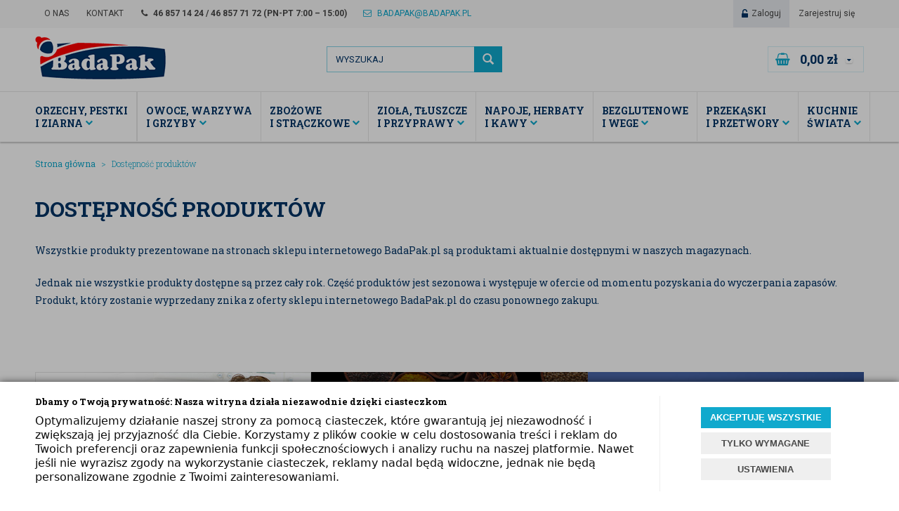

--- FILE ---
content_type: text/html; charset=utf-8
request_url: https://www.badapak.pl/dostepnosc-produktow
body_size: 25060
content:
<!DOCTYPE html>
<html lang="pl">
<head>
        <script type="text/javascript">
        window.dataLayer = window.dataLayer || [];

        function gtag() {
            dataLayer.push(arguments);
        }

        var gcm_keys = ['analytics_storage', 'ad_storage', 'functionality_storage', 'security_storage', 'personalization_storage', 'ad_user_data', 'ad_personalization'];
        var gcm_default = {};

        gcm_keys.forEach(function (gcm_key, index) {
            gcm_default[gcm_key] = 'denied';
        });

        var gcm_matches = {};
        var gcm_req = {};
                                        gcm_matches['base'] = 'functionality_storage|security_storage'.split('|');
                gcm_req['base'] = '1';
                                gcm_matches['1'] = 'ad_storage|personalization_storage|ad_user_data|ad_personalization'.split('|');
                gcm_req['1'] = '0';
                                gcm_matches['3'] = 'analytics_storage'.split('|');
                gcm_req['3'] = '0';
        
        if(Object.keys(gcm_matches).length){
            for (const [key, value] of Object.entries(gcm_matches)) {
                if(parseInt(window.localStorage.getItem('cks_id_'+key)) === 1 || parseInt(gcm_req[key]) === 1){
                    value.forEach(function (gcm_key, index) {
                        if(gcm_key) {
                            gcm_default[gcm_key] = 'granted';
                        }
                    });
                }
            }
        }

        gtag('consent', 'default', gcm_default);
    </script>
    
    

    <!-- Google Tag Manager -->
    <script>(function(w,d,s,l,i){w[l]=w[l]||[];w[l].push({'gtm.start':
                new Date().getTime(),event:'gtm.js'});var f=d.getElementsByTagName(s)[0],
            j=d.createElement(s),dl=l!='dataLayer'?'&l='+l:'';j.async=true;j.src=
            'https://www.googletagmanager.com/gtm.js?id='+i+dl;f.parentNode.insertBefore(j,f);
        })(window,document,'script','dataLayer','GTM-5KJDD42');</script>
    <!-- End Google Tag Manager -->

<script>
    if (!Array.prototype.forEach) {
        Array.prototype.forEach = function (fun /*, thisp*/) {
            var len = this.length;
            if (typeof fun != "function")
                throw new TypeError();

            var thisp = arguments[1];
            for (var i = 0; i < len; i++) {
                if (i in this)
                    fun.call(thisp, this[i], i, this);
            }
        };
    }

    function ga4TriggerCustomEvent(name, data = []){
        var event;
        if(data.length) {
            event = new CustomEvent(name, {detail: data });
        } else {
            event = new Event(name);
        }
        document.dispatchEvent(event);
    }

    function ga4TriggerRegisterAd(id, name){
        obj_ec = {
            creative_name: name,
            promotion_name: name,
            promotion_id: id
        }
                        dataLayer.push({ ecommerce: null });
        dataLayer.push({
            event: "view_promotion",
            ecommerce: obj_ec
        });
            }

    function ga4TriggerClickAd(id, name){
        obj_ec = {
            creative_name: name,
            promotion_name: name,
            promotion_id: id
        }
                        dataLayer.push({ ecommerce: null });
        dataLayer.push({
            event: "select_promotion",
            ecommerce: obj_ec
        });
            }

    function ga4TriggerRemoveFromBasket(item_id, quantity, index){
        ga4_item = JSON.parse(localStorage.getItem('item_'+item_id));
        ga4_item.quantity = quantity;
        ga4_item.index = index
        obj_ec = { currency: "PLN", value: parseFloat(localStorage.getItem('last_value_'+item_id)), items: [ga4_item] };
                        dataLayer.push({ ecommerce: null });
        dataLayer.push({
            event: "remove_from_cart",
            ecommerce: obj_ec
        });
            }

    
    
    
    
    
    document.addEventListener("ga4_add_to_basket", function(event){
        item_id = event.detail;
        if($('#item_id').length){
            item_id = parseInt($('#item_id').val());
        }
        if($('[name="pack[item_id]"]').length){
            item_id = parseInt($('[name="pack[item_id]"]').val());
        }
        if($('#pack_itemID').length){
            item_id = parseInt($('#pack_itemID').val());
        }
        ga4_item = JSON.parse(localStorage.getItem('item_'+item_id));
        if($('#amount').length){
            ga4_item.quantity = parseInt($('#amount').val());
        }
        if($('[name="pack[amount]"]').length){
            ga4_item.quantity = parseInt($('[name="pack[amount]"]').val());
        }
        if (localStorage.getItem('last_variant_'+item_id) !== null) {
            ga4_item.item_variant = localStorage.getItem('last_variant_'+item_id);
        }
        if(typeof soczewki !== 'undefined' && soczewki === 1){
            if($('input[name="chooseEye"]').length){
                if ($('input[name="chooseEye"]:checked').val() === '1') {
                    obj_ec = {
                        currency: "PLN",
                        value: parseFloat(localStorage.getItem('last_value_' + item_id)),
                        items: [ga4_item]
                    };
                }
                if ($('input[name="chooseEye"]:checked').val() === '2') {
                    ga4_item2 = Object.assign({}, ga4_item);
                    if (localStorage.getItem('last_variant2_'+item_id) !== null) {
                        ga4_item2.item_variant = localStorage.getItem('last_variant2_'+item_id);
                    }
                    obj_ec = {
                        currency: "PLN",
                        value: (parseFloat(localStorage.getItem('last_value_' + item_id))*2),
                        items: [ga4_item, ga4_item2]
                    };
                }
            } else {
                obj_ec = {
                    currency: "PLN",
                    value: parseFloat(localStorage.getItem('last_value_' + item_id)),
                    items: [ga4_item]
                };
            }
        } else {
            obj_ec = {
                currency: "PLN",
                value: parseFloat(localStorage.getItem('last_value_' + item_id)),
                items: [ga4_item]
            };
        }
                        dataLayer.push({ ecommerce: null });
        dataLayer.push({
            event: "add_to_cart",
            ecommerce: obj_ec        });
            });

    document.addEventListener("ga4_add_to_store", function(event){
        item_id = event.detail;
        ga4_item = JSON.parse(localStorage.getItem('item_'+item_id));
        obj_ec = { currency: "PLN", value: parseFloat(localStorage.getItem('last_value_'+item_id)), items: [ga4_item] };
                        dataLayer.push({ ecommerce: null });
        dataLayer.push({
            event: "add_to_wishlist",
            ecommerce: obj_ec
        });
            });

        </script>

    <title>Dostępność produktów | BadaPak.pl</title>    <meta http-equiv="Content-Type" content="text/html; charset=utf-8" />
    <meta name="viewport" content="width=device-width, initial-scale=1, maximum-scale=1" />

    <base href="https://www.badapak.pl/static/" />
    <!--[if gt IE 8]>--><link rel="stylesheet" type="text/css" href="css/style.css?ver=5.01_5ea9808" /><!--<![endif]-->
    <!--[if lt IE 9]><link rel="stylesheet" type="text/css" href="css/ie8.css?ver=5.01_5ea9808" /><![endif]-->
    <link rel="shortcut icon" href="https://www.badapak.pl/images/favicon/favicon.ico" type="image/x-icon" />

    <link href="https://fonts.googleapis.com/css?family=Roboto:400,700&amp;subset=latin-ext" rel="stylesheet">
    <link href="https://fonts.googleapis.com/css?family=Roboto+Slab:300,400,700&amp;subset=latin-ext" rel="stylesheet">
    <link href="https://fonts.googleapis.com/css?family=Kalam:400,700&amp;subset=latin-ext" rel="stylesheet">

    <script>
        if (window.location.hash == "#_=_"){
            window.location.hash = ''; // for older browsers, leaves a # behind
            history.pushState('', document.title, window.location.pathname); // nice and clean
        }
    </script>
    <script src="js/fix.js?ver=5.01_5ea9808"></script>

    
    
    <!-- config -->
    <script>
        var baseURL = "/";
        var showErrors = 0; // default: 0
        var goToBasket = 0; // default: 0
        var propsLevel = 0;
        var zoomEnable = 0; //  default: 0
        var replaceImage = 0; // replace whole product gallery when selected a color; default: 0
        var replacePrice = 1; // replace price when changed product count at product card; default: 0
        var zoomSize1 = 364;
        var zoomSize2 = 480;
        var zoomSize3 = 580;
        var soczewki = 0;
        var disableGoToBasketAfterAddTo = 1;
        var disableScrollTopBasketAfterAddTo = 1;
    </script>
    <!-- end: config -->
    <script src="js/init.js?ver=5.01_5ea9808"></script>
    <script src="js/functions.min.js?ver=5.01_5ea9808"></script>
    <script src="js/custom.min.js?ver=5.01_5ea9808"></script>

    <style type="text/css">
        .scroll-table { max-height: 220px; overflow-y: auto; }
    </style>
</head>
<body id="start">
    <style type="text/css">
        #cksAcceptAll, #cksRejectAll, #cskSettings { min-width: 185px; }
        #cksAcceptAll, #cksRejectAll { margin-bottom: 6px; }
        .btn-primary2:hover { color: inherit; }

        .bottom-cookie .bg-dark { z-index: 2147483640 !important; }
        .bottom-cookie .bottom-cookie-info { z-index: 2147483641 !important; }
        .modal-backdrop-cookies.fade.in { z-index: 2147483642 !important; }
        .modal.modal-cookie.fade.in { z-index: 2147483643 !important; }
        .edrone-chat-position,
        #smartsupp-widget-container > div,
        #ceneo-widget,
        .fb_iframe_widget { z-index: 2147483600 !important; }

        #cksRejectAll, #cskSettings, #cksRejectAllBox, #cksSaveSettings, #cksAcceptAllBox { border: 0px !important; text-transform: uppercase; line-height: 19px; }
        #cksRejectAll:after, #cskSettings:after, #cksRejectAllBox:after, #cksSaveSettings:after, #cksAcceptAllBox:after { border: 0px !important; }

        .bottom-cookie .btn.btn-secondary:hover { background: #cbcbcb !important; color: #484848 !important; }
        #cksSaveSettings { margin-bottom: 0px; }

        /* 320 480 768 1000 1200 */
        @media only screen and (max-width: 480px) {
            .bottom-cookie .bottom-cookie-info {
                height: auto;
                min-height: 250px;
            }

            .modal-cookie { height: 100%; }
            .modal-cookie .modal-dialog { height: 100%; margin: 0px; }
            .modal-cookie .modal-content { height: 100%; overflow: hidden; }
            .modal-cookie .modal-body { display:block; height: 100%; overflow: hidden; }
            .calc-height-bottom { position: absolute; left: 0px; bottom: 0px; width: 100%; padding: 0px 20px 10px 20px; }
            .calc-height-bottom { background: #fff; }
        }
    </style>
    <script type="text/javascript">var cks_functions = [];</script>
    <div class="modal modal-cookie no-toggle fade" id="cookieModal" data-backdrop="static" data-keyboard="false" tabindex="-1" role="dialog" aria-labelledby="cookieModalLabel" aria-hidden="true">
        <div class="modal-dialog modal-sm-min" role="document">
            <div class="modal-content">
                <div class="modal-body">
                    <div class="calc-height calc-height-top">
                        <p class="modal-primary-text"> Wybór ustawień plików cookie</p>
                        <p><span style='color: rgb(13, 13, 13); font-family: Söhne, ui-sans-serif, system-ui, -apple-system, &quot;Segoe UI&quot;, Roboto, Ubuntu, Cantarell, &quot;Noto Sans&quot;, sans-serif, &quot;Helvetica Neue&quot;, Arial, &quot;Apple Color Emoji&quot;, &quot;Segoe UI Emoji&quot;, &quot;Segoe UI Symbol&quot;, &quot;Noto Color Emoji&quot;; font-size: 16px; white-space-collapse: preserve;'>Dowiedz się więcej na temat plików cookie i zdecyduj, które z nich chcesz aktywować. Twoja prywatność jest dla nas ważna, dlatego dajemy Ci kontrolę nad tym, jakie dane są gromadzone i w jaki sposób są wykorzystywane. Nie ma konieczności akceptowania wszystkich plików cookie – możesz dostosować preferencje do swoich potrzeb. W każdej chwili masz możliwość zmiany ustawień na naszej stronie.</span></p>
                        <button id="cksAcceptAllBox" type="button" class="btn btn-primary spacebar-click" tabindex="0">AKCEPTUJĘ WSZYSTKIE</button>
                        <button id="cksRejectAllBox" type="button" class="btn btn-secondary spacebar-click" tabindex="0">TYLKO WYMAGANE</button>
                        <hr class="top">
                                            </div>
                    <div class="scrollable-modal-cookie scroll-cookie">
                                                                                <script type="text/javascript">cks_functions[-1] = [];</script>
                            <div class="container-checkbox no-toggle2" data-selector="container-checkbox" tabindex="0">
                                                                <label>
                                    <div class="container-checkbox-label" aria-hidden="true">Niezbędne pliki cookie (zawsze aktywne)</div>                                    <input class="cks_chbox" cks_id="-1" type="checkbox"
                                           checked="checked" disabled="disabled" req="1"                                                                                    gcm="functionality_storage|security_storage"
                                                                            aria-label="Niezbędne pliki cookie (zawsze aktywne)">
                                    <span class="checkmark disabled"></span>
                                </label>

                                <div data-selector="checkbox-desc" >
                                    <p><span style="color: rgb(13, 13, 13); font-family: Söhne, ui-sans-serif, system-ui, -apple-system, &quot;Segoe UI&quot;, Roboto, Ubuntu, Cantarell, &quot;Noto Sans&quot;, sans-serif, &quot;Helvetica Neue&quot;, Arial, &quot;Apple Color Emoji&quot;, &quot;Segoe UI Emoji&quot;, &quot;Segoe UI Symbol&quot;, &quot;Noto Color Emoji&quot;; font-size: 16px; white-space-collapse: preserve;">Strona internetowa nie może działać poprawnie bez tych plików cookie. Zapewniają one użyteczność strony poprzez umożliwienie podstawowych funkcji, takich jak nawigacja i dostęp do bezpiecznych obszarów witryny.</span></p>
                                </div>
                            </div>
                                                                                <script type="text/javascript">cks_functions[1] = [];</script>
                            <div class="container-checkbox no-toggle2" data-selector="container-checkbox" tabindex="0">
                                                                <label>
                                    <div class="container-checkbox-label" aria-hidden="true">Marketing i promocja</div>                                    <input class="cks_chbox" cks_id="1" type="checkbox"
                                           req="0"                                                                                    gcm="ad_storage|personalization_storage|ad_user_data|ad_personalization"
                                                                            aria-label="Marketing i promocja">
                                    <span class="checkmark "></span>
                                </label>

                                <div data-selector="checkbox-desc" >
                                    <p><span style="color: rgb(13, 13, 13); font-family: Söhne, ui-sans-serif, system-ui, -apple-system, &quot;Segoe UI&quot;, Roboto, Ubuntu, Cantarell, &quot;Noto Sans&quot;, sans-serif, &quot;Helvetica Neue&quot;, Arial, &quot;Apple Color Emoji&quot;, &quot;Segoe UI Emoji&quot;, &quot;Segoe UI Symbol&quot;, &quot;Noto Color Emoji&quot;; font-size: 16px; white-space-collapse: preserve;">Cookies marketingowe są wykorzystywane do śledzenia aktywności użytkowników na stronie internetowej w celu dostarczania spersonalizowanych treści i reklam. Pozwalają firmom analizować zachowania klientów, tworzyć profilowanie użytkowników i dostarczać im reklamy odpowiadające ich zainteresowaniom. Dzięki nim reklamy stają się bardziej skuteczne i użytkownik może otrzymać informacje o produktach i usługach, które są dla niego istotne.</span></p>
                                </div>
                            </div>
                                                                                <script type="text/javascript">cks_functions[3] = [];</script>
                            <div class="container-checkbox no-toggle2" data-selector="container-checkbox" tabindex="0">
                                                                <label>
                                    <div class="container-checkbox-label" aria-hidden="true">Statystyczne pliki cookie</div>                                    <input class="cks_chbox" cks_id="3" type="checkbox"
                                           req="0"                                                                                    gcm="analytics_storage"
                                                                            aria-label="Statystyczne pliki cookie">
                                    <span class="checkmark "></span>
                                </label>

                                <div data-selector="checkbox-desc" >
                                    <p><span style="color: rgb(13, 13, 13); font-family: Söhne, ui-sans-serif, system-ui, -apple-system, &quot;Segoe UI&quot;, Roboto, Ubuntu, Cantarell, &quot;Noto Sans&quot;, sans-serif, &quot;Helvetica Neue&quot;, Arial, &quot;Apple Color Emoji&quot;, &quot;Segoe UI Emoji&quot;, &quot;Segoe UI Symbol&quot;, &quot;Noto Color Emoji&quot;; font-size: 16px; white-space-collapse: preserve;">Są wykorzystywane do analizy ruchu na stronie, monitorowania wydajności oraz identyfikacji obszarów wymagających ulepszeń. Dzięki nim właściciel witryny może lepiej zrozumieć preferencje użytkowników i dostosować treści do ich potrzeb, co przyczynia się do ciągłego doskonalenia witryny.</span></p>
                                </div>
                            </div>
                                            </div>
                    <div class="calc-height calc-height-bottom">
                        <hr class="bottom">
                        <button id="cksSaveSettings" type="button" class="btn btn-secondary">zapisz ustawienia</button>
                    </div>
                </div>
            </div>
        </div>
    </div>

    <div id="cookieModalBottom" class="bottom-cookie" style="display: none;">
        <div class="bg-dark"></div>
        <div class="bottom-cookie-info">
            <div class="container">
                <div class="row">
                    <div class="col-md-9 col-left">
                        <p class="bottom-cookie-title">Dbamy o Twoją prywatność: Nasza witryna działa niezawodnie dzięki ciasteczkom</p>
                        <p><span style='color: rgb(13, 13, 13); font-family: Söhne, ui-sans-serif, system-ui, -apple-system, &quot;Segoe UI&quot;, Roboto, Ubuntu, Cantarell, &quot;Noto Sans&quot;, sans-serif, &quot;Helvetica Neue&quot;, Arial, &quot;Apple Color Emoji&quot;, &quot;Segoe UI Emoji&quot;, &quot;Segoe UI Symbol&quot;, &quot;Noto Color Emoji&quot;; font-size: 16px; white-space-collapse: preserve;'>Optymalizujemy działanie naszej strony za pomocą ciasteczek, które gwarantują jej niezawodność i zwiększają jej przyjazność dla Ciebie. Korzystamy z plików cookie w celu dostosowania treści i reklam do Twoich preferencji oraz zapewnienia funkcji społecznościowych i analizy ruchu na naszej platformie. Nawet jeśli nie wyrazisz zgody na wykorzystanie ciasteczek, reklamy nadal będą widoczne, jednak nie będą personalizowane zgodnie z Twoimi zainteresowaniami.</span></p>                    </div>
                    <div class="col-md-3 center-col buttons-w">
                        <button id="cksAcceptAll" type="button" class="btn btn-primary spacebar-click" tabindex="0">AKCEPTUJĘ WSZYSTKIE</button>
                        <button id="cksRejectAll" type="button" class="btn btn-secondary spacebar-click" tabindex="0">TYLKO WYMAGANE</button>
                        <button id="cskSettings" data-toggle="modal" data-target="#cookieModal" type="button" class="btn btn-secondary spacebar-click" tabindex="0">USTAWIENIA</button>
                                            </div>
                </div>
            </div>
        </div>
    </div>

    <script type="text/javascript">
                function fire_cks_facebook_pixel() { }
        if(window.localStorage.hasOwnProperty('fire_cks_facebook_pixel')){
            window.localStorage.setItem('fire_cks_facebook_pixel', 0);
        }
                function fire_cks_google_analitycs() { }
        if(window.localStorage.hasOwnProperty('fire_cks_google_analitycs')){
            window.localStorage.setItem('fire_cks_google_analitycs', 0);
        }
                function fire_cks_google_analitycs_top() { }
        if(window.localStorage.hasOwnProperty('fire_cks_google_analitycs_top')){
            window.localStorage.setItem('fire_cks_google_analitycs_top', 0);
        }
                function fire_cks_google_remarketing() { }
        if(window.localStorage.hasOwnProperty('fire_cks_google_remarketing')){
            window.localStorage.setItem('fire_cks_google_remarketing', 0);
        }
                function fire_cks_salesmanago() { }
        if(window.localStorage.hasOwnProperty('fire_cks_salesmanago')){
            window.localStorage.setItem('fire_cks_salesmanago', 0);
        }
                function fire_cks_trustisto() { }
        if(window.localStorage.hasOwnProperty('fire_cks_trustisto')){
            window.localStorage.setItem('fire_cks_trustisto', 0);
        }
                function fire_cks_webepartners() { }
        if(window.localStorage.hasOwnProperty('fire_cks_webepartners')){
            window.localStorage.setItem('fire_cks_webepartners', 0);
        }
                function fire_cks_own_codes() { }
        if(window.localStorage.hasOwnProperty('fire_cks_own_codes')){
            window.localStorage.setItem('fire_cks_own_codes', 0);
        }
        
        var cks_functions = [];
        var cks_count_checked = [];

                
        $(document).ready(function(){
                                                                                                                                        
        window.localStorage.setItem('cks_id_base', 1);
        $('[data-selector="checkbox-desc"] p').addClass('checkbox-desc');

        var csk_is_saved = window.localStorage.getItem('cks_is_saved');
        if(csk_is_saved === null || csk_is_saved === 0){
            $('#cookieModalBottom').show();
        }

        $('#cksAcceptAll').click(function(){
            window.localStorage.setItem('cks_is_saved', 1);

            $('.cks_chbox').each(function() {
                var cks_id = $(this).attr('cks_id');
                if (parseInt(cks_id) > 0) {
                    $(this).attr('checked', true);
                    window.localStorage.setItem('cks_id_' + $(this).attr('cks_id'), 1);

                                        if($(this).attr('gcm')) {
                        var cbox = $(this);
                        var gcm_value = $(this).attr('gcm');
                        var gcm = gcm_value.split('|');
                        if(gcm.length){
                            $(gcm).each(function(e, v){
                                if(cbox.is(':checked')){
                                                                        window.localStorage.setItem(v, 1);
                                                                                                            gcm_default[v] = 'granted';
                                                                    }
                            });
                        }
                    }
                    
                    $(cks_functions[cks_id]).each(function(e,v){
                        console.log(v);
                        window[v]();
                    });
                }
            });
                        gtag('consent', 'update', gcm_default);
            
            $('#cookieModal').modal('hide');
            $('#cookieModalBottom').hide();
        });
        $('#cksRejectAll').click(function(){
            window.localStorage.setItem('cks_is_saved', 1);

            var cks_count_checked_lcl = [];
            $('.cks_chbox').each(function() {
                var cks_id = $(this).attr('cks_id');
                var cks_req = $(this).attr('req');
                if (parseInt(cks_id) > 0) {
                    if (parseInt(cks_req) === 1) {
                        $(this).attr('checked', true);
                        window.localStorage.setItem('cks_id_' + $(this).attr('cks_id'), 1);

                        $(cks_functions[cks_id]).each(function(e,v){
                            console.log(v);
                            window[v]();
                        });
                        cks_count_checked_lcl.push(cks_id);
                    } else {
                        $(this).attr('checked', false);
                        window.localStorage.setItem('cks_id_' + $(this).attr('cks_id'), 0);
                    }

                                        if($(this).attr('gcm')) {
                        var cbox = $(this);
                        var gcm_value = $(this).attr('gcm');
                        var gcm = gcm_value.split('|');
                        if(gcm.length){
                            $(gcm).each(function(e, v){
                                if(parseInt(cks_req) === 1){
                                                                        window.localStorage.setItem(v, 1);
                                                                                                            gcm_default[v] = 'granted';
                                                                    } else {
                                                                        window.localStorage.setItem(v, 0);
                                                                                                            gcm_default[v] = 'denied';
                                                                    }
                            });
                        }
                    }
                                    }
            });
                        gtag('consent', 'update', gcm_default);
            
            if(CryptoJS.MD5($.toJSON(cks_count_checked)).toString() != CryptoJS.MD5($.toJSON(cks_count_checked_lcl)).toString() && parseInt(cks_count_checked_lcl.length) < parseInt(cks_count_checked.length)){
                wait();
                window.location.reload();
            }
            cks_count_checked = cks_count_checked_lcl;

            $('#cookieModal').modal('hide');
            $('#cookieModalBottom').hide();
        });
        $('#cksAcceptAllBox').click(function(){
            $('#cksAcceptAll').click();
        });
        $('#cksRejectAllBox').click(function(){
            $('#cksRejectAll').click();
        });
        $('#cksSaveSettings').click(function(){
            window.localStorage.setItem('cks_is_saved', 1);

                        gtag('consent', 'update', gcm_default);
            
            var cks_count_checked_lcl = [];
            $('.cks_chbox').each(function(){
                var cks_id = $(this).attr('cks_id');
                if(parseInt(cks_id)>0){
                    if(parseInt(window.localStorage.getItem('cks_id_'+cks_id)) === 1){
                        $(cks_functions[cks_id]).each(function(e,v){
                            console.log(v);
                            window[v]();
                        });
                        cks_count_checked_lcl.push(cks_id);
                    }
                }
            });

            if(CryptoJS.MD5($.toJSON(cks_count_checked)).toString() != CryptoJS.MD5($.toJSON(cks_count_checked_lcl)).toString() && parseInt(cks_count_checked_lcl.length) < parseInt(cks_count_checked.length)){
                wait();
                window.location.reload();
            }
            cks_count_checked = cks_count_checked_lcl;

            $('#cookieModal').modal('hide');
            $('#cookieModalBottom').hide();
        });
        $('.cks_show_modal').click(function(){
            $('#cookieModal').modal('show');
        });

        $('.open_cookie_modal').click(function(){
            $('#cookieModal').modal('show');
        });
        $('.open_cookie_bottom').click(function(){
            $('#cookieModalBottom').show();
        });

        $('.cks_chbox').click(function(){
            if($(this).is(':checked')){
                window.localStorage.setItem('cks_id_'+$(this).attr('cks_id'), 1);
            } else {
                window.localStorage.setItem('cks_id_'+$(this).attr('cks_id'), 0);
            }

                        if($(this).attr('gcm')) {
                var cbox = $(this);
                var gcm_value = $(this).attr('gcm');
                var gcm = gcm_value.split('|');
                if(gcm.length){
                    $(gcm).each(function(e, v){
                        if(cbox.is(':checked')){
                                                        window.localStorage.setItem(v, 1);
                                                                                    gcm_default[v] = 'granted';
                                                    } else {
                                                        window.localStorage.setItem(v, 0);
                                                                                    gcm_default[v] = 'denied';
                                                    }
                    });
                }
            }
                    });

        $('.cks_chbox').each(function(){
            var cks_id = $(this).attr('cks_id');

            if (parseInt(cks_id) > 0) {
                if ($(this).is(':checked') && $(this).is(':disabled')) {
                    window.localStorage.setItem('cks_id_' + cks_id, 1);
                }

                if (parseInt(window.localStorage.getItem('cks_id_' + cks_id)) === 1) {
                    $(this).attr('checked', true);
                    cks_count_checked.push(cks_id);

                                        if($(this).attr('gcm')) {
                        var cbox = $(this);
                        var gcm_value = $(this).attr('gcm');
                        var gcm = gcm_value.split('|');
                        if(gcm.length){
                            $(gcm).each(function(e, v){
                                if(cbox.is(':checked')){
                                                                        window.localStorage.setItem(v, 1);
                                                                    } else {
                                                                        window.localStorage.setItem(v, 0);
                                                                    }
                            });
                        }
                    }
                                    }
            }
        });

        function openCookieDescriptionLine(thisElement) {
            console.log(thisElement);
            $(thisElement).parent('.container-checkbox').find('.icons-open').toggleClass('open');
            $(thisElement).closest('[data-selector="container-checkbox"]').find('[data-selector="checkbox-desc"]').slideToggle(200);
        }

        function openCookieDescriptionIcon(thisElement) {
            $(thisElement).toggleClass('open');
            $(thisElement).closest('[data-selector="container-checkbox"]').find('[data-selector="checkbox-desc"]').slideToggle(200);
        }

        function modalCookie() {
            var containerCheckbox = $('[data-selector="container-checkbox"]');
            var checkboxDesc = $('[data-selector="checkbox-desc"]');
            var iconsOpenContent = '<div class="icons-open spacebar-toggle-click" data-selector="container-checkbox-icon"><svg width="15" height="15" role="img" xmlns="http://www.w3.org/2000/svg" viewBox="0 0 256 512"><path fill="currentColor" d="M17.525 36.465l-7.071 7.07c-4.686 4.686-4.686 12.284 0 16.971L205.947 256 10.454 451.494c-4.686 4.686-4.686 12.284 0 16.971l7.071 7.07c4.686 4.686 12.284 4.686 16.97 0l211.051-211.05c4.686-4.686 4.686-12.284 0-16.971L34.495 36.465c-4.686-4.687-12.284-4.687-16.97 0z"></path></svg></div>'

            containerCheckbox.each((index, element) => {
                if ($(element).find(checkboxDesc).length > 0) {
                    $(element).append(iconsOpenContent);
                }
            });

            $('[data-selector="container-checkbox-label"]').on('click', function () {
                openCookieDescriptionLine(this);
            })

            $('[data-selector="container-checkbox-icon"]').on('click', function () {
                openCookieDescriptionIcon(this);
            });
        }

        modalCookie();

        new SimpleBarCookie(document.querySelector('.scroll-cookie'), {
            autoHide: false,
            forceVisible: true
        });
        })

        $(document).ready(function(){
            let max_width1 = 0;
            $('.buttons-w button').each(function(){
                if($(this).outerWidth() > max_width1){
                    max_width1 = $(this).outerWidth();
                }
            });
            $('.buttons-w button').css('width', max_width1);
        });

        $('#cookieModal').on("show.bs.modal", function() {
            setTimeout(function(){
                $('.modal-backdrop:last').addClass('modal-backdrop-cookies');
                if(isMobile()){
                    $('.modal-cookie .scrollable-modal-cookie').css('maxHeight','inherit');
                }
            }, 10);
        });
        $('#cookieModal').on("shown.bs.modal", function() {
            if(isMobile()){
                setTimeout(function(){
                    let base_height = $('.modal-body').height();
                    console.log(base_height);
                    let new_height = 0;
                    $('.calc-height').each(function(){
                        new_height += $(this).outerHeight();
                    });

                    $('.modal-cookie .scrollable-modal-cookie').css('height', (base_height-new_height)+'px');
                }, 10);
            }
            $('.simplebar-cookie-content-wrapper').attr('tabindex', '-1');
        });
    </script>
<header>
<div class="head-strip1 hidden-xs">
    <div class="container container_wider">
        <div class="row">
            <div class="col-sm-8 hidden-xs">
                <div class="top-external-links">
                    <ul class="btn-list">
	<li class="hidden-sm"><a href="/o-firmie" title="">O nas</a></li>
	<li><a href="/kontakt" title="">Kontakt</a></li>
	<li class="mix hidden-sm hidden-xs">
		<i class="fa fa-phone"></i> <strong>46 857 14 24 / 46 857 71 72  (PN-PT 7:00 – 15:00)</strong>
		<a href="mailto:badapak@badapak.pl"><i class="fa fa-envelope-o"></i> badapak@badapak.pl</a>
	</li>
</ul>                </div>
            </div>
            <div class="col-sm-4">
                <div class="top-links">
                    <ul class="pull-right account">
                                                <li>
                            <a href="/zaloguj" title="">
                                <i class="fa fa-unlock-alt"></i> <span class="hidden-xs">Zaloguj</span>
                                <span class="visible-xs">Konto</span>
                            </a>
                        </li>
                        <li class="hidden-xs"><a href="/rejestracja" title="">Zarejestruj się</a></li>
                                                                    </ul>
                </div>
            </div>
        </div>
    </div>
</div>
<div class="head-strip2">
    <div class="container container_wider">
        <div class="row">
            <div class="col-sm-4 col-lg-3 col-md-4">
                <div class="logo">
                    <a href="/" title=""><img src="img/custom/logo.png" alt="" class="img-responsive" /></a>
                </div>
            </div>
            <div class="col-sm-4 col-lg-5 col-md-4">
                <div class="top-search top-search-toggle">
                    <form id="SEARCH_FORM" class="" action="/szukaj?pp=1&amp;rpp=" method="get" onsubmit="wait('Trwa wyszukiwanie...');">
                        <input type="hidden" name="szukaj" value="tak" id="szukaj">                        <div class="search-input-wrapper">
                            <input id="fraza" name="fraza" type="text" placeholder="WYSZUKAJ"/>
                            <a class="pointer" onclick="$('#SEARCH_FORM').submit();" title=""><i class="glyphicon glyphicon-search"></i></a>
                        </div>
                        <svg width="25" height="25" xmlns="http://www.w3.org/2000/svg" viewBox="0 0 320 512" class="search-input-wrapper-close-icon" data-selector="search-mobile-icon">
                            <path d="M315.3 411.3c-6.253 6.253-16.37 6.253-22.63 0L160 278.6l-132.7 132.7c-6.253 6.253-16.37 6.253-22.63 0c-6.253-6.253-6.253-16.37 0-22.63L137.4 256L4.69 123.3c-6.253-6.253-6.253-16.37 0-22.63c6.253-6.253 16.37-6.253 22.63 0L160 233.4l132.7-132.7c6.253-6.253 16.37-6.253 22.63 0c6.253 6.253 6.253 16.37 0 22.63L182.6 256l132.7 132.7C321.6 394.9 321.6 405.1 315.3 411.3z"></path>
                        </svg>
                    </form>
                </div>
            </div>
            <div class="col-lg-4 col-md-4 col-sm-4 col-xs-5 hidden-xs">
                <div class="top-basket">
                                            <a href="/koszyk" id="MB_slideDownAuto" class="cart_rel">
                            <i class="fa fa-shopping-basket"></i>
                            <span class="text hidden-xs">Koszyk:</span>
                            <span id="totalPriceTop" class="total"></span>
                            <i class="fa fa-caret-down fa-caret"></i>
                        </a>
                        <script>
            $(document).ready(function(){
                if($.cookie('logged_in') || $.cookie('user_add_to_basket')){
                    $.getJSON('/basket-get-top.code?mode=0', function(data) {
                        $("#totalItemTop, #totalItemTop2, #totalItemTop3").html(data.total_item);
                        if(parseInt(data.total_item) > 0){
                            $("#totalItemTop, #totalItemTop2, #totalItemTop3").addClass("active");
                        }
                        $("#totalPriceTop").html(data.total_price);
                    });
                } else {
                    $("#totalItemTop, #totalItemTop2, #totalItemTop3").html('0');
                    $("#totalItemTop, #totalItemTop2, #totalItemTop3").removeClass("active");
                    $("#totalPriceTop").html('0,00&nbsp;<span>zł</span>');
                }                
            });
            </script>                                                        </div>
            </div>
            <style type="text/css">
                .cart_rel { text-decoration: none !important; border:1px solid #d4eff6 !important; }
            </style>
        </div>
    </div>
</div>
<div class="menu-top" data-menu="menu-top">
    <nav class="menu-top__navbar" role="navigation">
        <div class="container">
            <div class="menu-top__menu-mobile">
                <div class="menu-top__menu-mobile--navbar-toggle" data-menu="menu-top-toggle">
                    <i class="fa fa-bars"></i>
                </div>
                <a href="#">
                    <img src="img/custom/logo.png" class="img-responsive menu-top__menu-mobile--img-logo" alt="">
                </a>
                <div class="menu-top__menu-mobile--icons-menu">
                        <span href="#" title="" class="menu-top__menu-mobile--icon-menu" data-selector="search-mobile-icon">
                            <i class="glyphicon glyphicon-search mobile-icon mobile-icon-search"></i>
                        </span>
                    <a href="/twoje-konto" title="" class="menu-top__menu-mobile--icon-menu">
                        <i class="fa fa-user"></i>
                    </a>
                    <!--<a href="#" title="" class="">
                        <svg width="26" height="26" xmlns="http://www.w3.org/2000/svg" viewBox="0 0 640 512" class="mobile-icon mobile-icon-heart">
                            <path d="M462.3 62.7c-54.5-46.4-136-38.7-186.6 13.5L256 96.6l-19.7-20.3C195.5 34.1 113.2 8.7 49.7 62.7c-62.8 53.6-66.1 149.8-9.9 207.8l193.5 199.8c6.2 6.4 14.4 9.7 22.6 9.7 8.2 0 16.4-3.2 22.6-9.7L472 270.5c56.4-58 53.1-154.2-9.7-207.8zm-13.1 185.6L256.4 448.1 62.8 248.3c-38.4-39.6-46.4-115.1 7.7-161.2 54.8-46.8 119.2-12.9 142.8 11.5l42.7 44.1 42.7-44.1c23.2-24 88.2-58 142.8-11.5 54 46 46.1 121.5 7.7 161.2z"></path>
                        </svg>
                        <span class="count">8</span>
                    </a>-->
                    <!-- <a href="#" title="" class="menu-top__menu-mobile--icon-menu">
                        <i class="fa fa-heart"></i>
                        <span class="count">9+</span>
                    </a> -->
                    <a href="/koszyk" title="" class="menu-top__menu-mobile--icon-menu">
                        <i class="fa fa-shopping-cart"></i>
                                                <span id="totalItemTop2" class="count"></span>
                                            </a>
                </div>
            </div>

            <div class="menu-top__wrapper" data-menu="menu-top-wrapper">
                <ul class="menu-top__navbar-nav">
                    <div class="menu-top__nav-title">
                        Menu
                        <div class="menu-top__close" data-menu="button-close-menu"></div>
                    </div>
                    
                    
                                                            	                    	<li class="menu-list" data-menu="menu-list">
                    		                    		<a href="/orzechy-pestki-i-ziarna" class="dont-go" data-menu="button-menu-list">
                    			Orzechy, pestki <br class='visible-lg visible-md visible-sm'>i ziarna <i class="fa fa-chevron-down hidden-xs"></i> <i class="fa fa-chevron-right visible-xs pull-right"></i>
                    		</a>

                    		                    		<div class="menu-top__submenu menu-top__submenu--v1">
                    			<div class="go_to_parent visible-xs" data-menu="go_to_parent_js_1">
	                                <i class="fa fa-angle-left"></i>
	                                <span>Orzechy, pestki <br class='visible-lg visible-md visible-sm'>i ziarna</span>
	                                <div class="menu-top__close" data-menu="button-close-menu"></div>
	                            </div>

	                            <div class="menu-top__submenu_cols">
	                            	<div class="menu-top__nav-btn-container">
	                                    <div class="btn" onclick="top.location.href='/orzechy-pestki-i-ziarna';">Pokaż wszystkie produkty</div>
	                                </div>	                            

		                            		                            		                            		                            		                            		                            		                            			                            			                            	<div class="menu-top__menu-box ">
		                                    <div class="title">
		                                    	<a href="/orzechy-pestki-i-ziarna/orzechy" class="dont-go" data-menu="button-menu-list">
		                                    		Orzechy<i class="fa fa-chevron-right visible-xs pull-right"></i>		                                    	</a>
		                                    </div>

		                                    		                                    <ul>
		                                        <div class="go_to_parent visible-xs" data-menu="go_to_parent_js_2">
		                                            <i class="fa fa-angle-left"></i>
		                                            Orzechy		                                            <div class="menu-top__close" data-menu="button-close-menu"></div>
		                                        </div>
		                                        		                                        		                                        <li><a href="/orzechy-pestki-i-ziarna/orzechy/orzechy-brazylijskie" title="">Orzechy brazylijskie</a></li>
		                                        		                                        		                                        		                                        <li><a href="/orzechy-pestki-i-ziarna/orzechy/orzechy-laskowe" title="">Orzechy laskowe</a></li>
		                                        		                                        		                                        		                                        <li><a href="/orzechy-pestki-i-ziarna/orzechy/orzechy-macadamia" title="">Orzechy macadamia</a></li>
		                                        		                                        		                                        		                                        <li><a href="/orzechy-pestki-i-ziarna/orzechy/orzechy-nerkowca" title="">Orzechy nerkowca</a></li>
		                                        		                                        		                                        		                                        <li><a href="/orzechy-pestki-i-ziarna/orzechy/orzechy-pecan" title="">Orzechy pecan</a></li>
		                                        		                                        		                                        		                                        <li><a href="/orzechy-pestki-i-ziarna/orzechy/orzechy-pinii" title="">Orzechy pinii</a></li>
		                                        		                                        		                                        		                                        <li><a href="/orzechy-pestki-i-ziarna/orzechy/orzechy-wloskie" title="">Orzechy włoskie</a></li>
		                                        		                                        		                                        		                                        <li><a href="/orzechy-pestki-i-ziarna/orzechy/orzechy-ziemne" title="">Orzechy ziemne</a></li>
		                                        		                                        		                                    </ul>
		                                			                                </div>
		                            			                            			                            			                            	<div class="menu-top__menu-box ">
		                                    <div class="title">
		                                    	<a href="/orzechy-pestki-i-ziarna/pestki" class="dont-go" data-menu="button-menu-list">
		                                    		Pestki<i class="fa fa-chevron-right visible-xs pull-right"></i>		                                    	</a>
		                                    </div>

		                                    		                                    <ul>
		                                        <div class="go_to_parent visible-xs" data-menu="go_to_parent_js_2">
		                                            <i class="fa fa-angle-left"></i>
		                                            Pestki		                                            <div class="menu-top__close" data-menu="button-close-menu"></div>
		                                        </div>
		                                        		                                        		                                        <li><a href="/orzechy-pestki-i-ziarna/pestki/pestki-dynii" title="">Pestki dynii</a></li>
		                                        		                                        		                                        		                                        <li><a href="/orzechy-pestki-i-ziarna/pestki/pestki-moreli" title="">Pestki moreli</a></li>
		                                        		                                        		                                        		                                        <li><a href="/orzechy-pestki-i-ziarna/pestki/pestki-slonecznika" title="">Pestki słonecznika</a></li>
		                                        		                                        		                                    </ul>
		                                			                                </div>
		                            			                            			                            			                            	<div class="menu-top__menu-box ">
		                                    <div class="title">
		                                    	<a href="/orzechy-pestki-i-ziarna/pistacje" class="dont-go" data-menu="button-menu-list">
		                                    		Pistacje<i class="fa fa-chevron-right visible-xs pull-right"></i>		                                    	</a>
		                                    </div>

		                                    		                                    <ul>
		                                        <div class="go_to_parent visible-xs" data-menu="go_to_parent_js_2">
		                                            <i class="fa fa-angle-left"></i>
		                                            Pistacje		                                            <div class="menu-top__close" data-menu="button-close-menu"></div>
		                                        </div>
		                                        		                                        		                                        <li><a href="/orzechy-pestki-i-ziarna/pistacje/pistacje-surowe" title="">Pistacje surowe</a></li>
		                                        		                                        		                                        		                                        <li><a href="/orzechy-pestki-i-ziarna/pistacje/pistacje-solone-i-prazone" title="">Pistacje solone i prażone</a></li>
		                                        		                                        		                                        		                                        <li><a href="/orzechy-pestki-i-ziarna/pistacje/pistacje-solone" title="">Pistacje solone</a></li>
		                                        		                                        		                                    </ul>
		                                			                                </div>
		                            			                            			                            			                            	<div class="menu-top__menu-box ">
		                                    <div class="title">
		                                    	<a href="/orzechy-pestki-i-ziarna/slonecznik-luskany" class="" data-menu="button-menu-list">
		                                    		Słonecznik łuskany		                                    	</a>
		                                    </div>

		                                    		                                </div>
		                            			                            			                            			                            	<div class="menu-top__menu-box ">
		                                    <div class="title">
		                                    	<a href="/orzechy-pestki-i-ziarna/migdaly" class="dont-go" data-menu="button-menu-list">
		                                    		Migdały<i class="fa fa-chevron-right visible-xs pull-right"></i>		                                    	</a>
		                                    </div>

		                                    		                                    <ul>
		                                        <div class="go_to_parent visible-xs" data-menu="go_to_parent_js_2">
		                                            <i class="fa fa-angle-left"></i>
		                                            Migdały		                                            <div class="menu-top__close" data-menu="button-close-menu"></div>
		                                        </div>
		                                        		                                        		                                        <li><a href="/orzechy-pestki-i-ziarna/migdaly/migdaly-blanszowane" title="">Migdały blanszowane</a></li>
		                                        		                                        		                                        		                                        <li><a href="/orzechy-pestki-i-ziarna/migdaly/migdaly-platki" title="">Migdały płatki</a></li>
		                                        		                                        		                                        		                                        <li><a href="/orzechy-pestki-i-ziarna/migdaly/migdaly-prazone-kostka" title="">Migdały prażone - kostka</a></li>
		                                        		                                        		                                        		                                        <li><a href="/orzechy-pestki-i-ziarna/migdaly/migdaly-smazone-solone" title="">Migdały smażone solone</a></li>
		                                        		                                        		                                        		                                        <li><a href="/orzechy-pestki-i-ziarna/migdaly/migdaly-w-czekoladzie" title="">Migdały w czekoladzie</a></li>
		                                        		                                        		                                        		                                        <li><a href="/orzechy-pestki-i-ziarna/migdaly/migdaly-w-karmelu" title="">Migdały w karmelu</a></li>
		                                        		                                        		                                        		                                        <li><a href="/orzechy-pestki-i-ziarna/migdaly/migdaly-zwykle" title="">Migdały zwykłe</a></li>
		                                        		                                        		                                    </ul>
		                                			                                </div>
		                            			                            			                            			                            	<div class="menu-top__menu-box ">
		                                    <div class="title">
		                                    	<a href="/orzechy-pestki-i-ziarna/ziarna" class="dont-go" data-menu="button-menu-list">
		                                    		Ziarna<i class="fa fa-chevron-right visible-xs pull-right"></i>		                                    	</a>
		                                    </div>

		                                    		                                    <ul>
		                                        <div class="go_to_parent visible-xs" data-menu="go_to_parent_js_2">
		                                            <i class="fa fa-angle-left"></i>
		                                            Ziarna		                                            <div class="menu-top__close" data-menu="button-close-menu"></div>
		                                        </div>
		                                        		                                        		                                        <li><a href="/orzechy-pestki-i-ziarna/ziarna/babka-jajowata" title="">Babka jajowata</a></li>
		                                        		                                        		                                        		                                        <li><a href="/orzechy-pestki-i-ziarna/ziarna/babka-plesznik" title="">Babka płesznik</a></li>
		                                        		                                        		                                        		                                        <li><a href="/orzechy-pestki-i-ziarna/ziarna/blonnik" title="">Błonnik</a></li>
		                                        		                                        		                                        		                                        <li><a href="/orzechy-pestki-i-ziarna/ziarna/chia" title="">Chia</a></li>
		                                        		                                        		                                        		                                        <li><a href="/orzechy-pestki-i-ziarna/ziarna/canihua" title="">Canihua</a></li>
		                                        		                                        		                                        		                                        <li><a href="/orzechy-pestki-i-ziarna/ziarna/maca" title="">Maca</a></li>
		                                        		                                        		                                        		                                        <li><a href="/orzechy-pestki-i-ziarna/ziarna/mak" title="">Mak</a></li>
		                                        		                                        		                                        		                                        <li><a href="/orzechy-pestki-i-ziarna/ziarna/nasiona-amarantusa" title="">Nasiona amarantusa</a></li>
		                                        		                                        		                                        		                                        <li><a href="/orzechy-pestki-i-ziarna/ziarna/nasiona-konopii" title="">Nasiona konopii</a></li>
		                                        		                                        		                                        		                                        <li><a href="/orzechy-pestki-i-ziarna/ziarna/orkisz" title="">Orkisz</a></li>
		                                        		                                        		                                        		                                        <li><a href="/orzechy-pestki-i-ziarna/ziarna/ostropest-plamisty" title="">Ostropest plamisty</a></li>
		                                        		                                        		                                        		                                        <li><a href="/orzechy-pestki-i-ziarna/ziarna/popcorn" title="">Popcorn</a></li>
		                                        		                                        		                                        		                                        <li><a href="/orzechy-pestki-i-ziarna/ziarna/proso" title="">Proso</a></li>
		                                        		                                        		                                        		                                        <li><a href="/orzechy-pestki-i-ziarna/ziarna/sezam" title="">Sezam</a></li>
		                                        		                                        		                                        		                                        <li><a href="/orzechy-pestki-i-ziarna/ziarna/siemie-lniane" title="">Siemię lniane</a></li>
		                                        		                                        		                                        		                                        <li><a href="/orzechy-pestki-i-ziarna/ziarna/slonecznik-2" title="">Słonecznik</a></li>
		                                        		                                        		                                        		                                        <li><a href="/orzechy-pestki-i-ziarna/ziarna/ziarno-kakaowca" title="">Ziarno kakaowca</a></li>
		                                        		                                        		                                    </ul>
		                                			                                </div>
		                            			                            			                            			                            	<div class="menu-top__menu-box ">
		                                    <div class="title">
		                                    	<a href="/orzechy-pestki-i-ziarna/orzechy-prazone-smazone" class="" data-menu="button-menu-list">
		                                    		Orzechy prażone, smażone		                                    	</a>
		                                    </div>

		                                    		                                </div>
		                            			                            			                            			                            	<div class="menu-top__menu-box ">
		                                    <div class="title">
		                                    	<a href="/orzechy-pestki-i-ziarna/orzechy-solone" class="" data-menu="button-menu-list">
		                                    		Orzechy solone		                                    	</a>
		                                    </div>

		                                    		                                </div>
		                            			                            			                            			                            	<div class="menu-top__menu-box ">
		                                    <div class="title">
		                                    	<a href="/orzechy-pestki-i-ziarna/orzechy-w-czekoladzie" class="" data-menu="button-menu-list">
		                                    		Orzechy w czekoladzie		                                    	</a>
		                                    </div>

		                                    		                                </div>
		                            			                            			                            			                            	<div class="menu-top__menu-box ">
		                                    <div class="title">
		                                    	<a href="/orzechy-pestki-i-ziarna/orzechy-w-papryce" class="" data-menu="button-menu-list">
		                                    		Orzechy w papryce		                                    	</a>
		                                    </div>

		                                    		                                </div>
		                            			                            			                            			                            	<div class="menu-top__menu-box ">
		                                    <div class="title">
		                                    	<a href="/orzechy-pestki-i-ziarna/orzechy-w-karmelu" class="" data-menu="button-menu-list">
		                                    		Orzechy w karmelu		                                    	</a>
		                                    </div>

		                                    		                                </div>
		                            			                            			                            		                            		                            		                            		                            		                            		                            		                            		                            		                            		                            		                            		                            		                            		                            		                            		                            		                            		                            		                            		                            		                            		                            		                            		                            		                            		                            		                            		                            		                            		                            		                            		                        </div>
                    		</div>
                    		                    	</li>                    	
                    	                    	<li class="menu-list" data-menu="menu-list">
                    		                    		<a href="/owoce-warzywa-i-grzyby" class="dont-go" data-menu="button-menu-list">
                    			Owoce, warzywa<br class='visible-lg visible-md visible-sm'> i grzyby <i class="fa fa-chevron-down hidden-xs"></i> <i class="fa fa-chevron-right visible-xs pull-right"></i>
                    		</a>

                    		                    		<div class="menu-top__submenu menu-top__submenu--v1">
                    			<div class="go_to_parent visible-xs" data-menu="go_to_parent_js_1">
	                                <i class="fa fa-angle-left"></i>
	                                <span>Owoce, warzywa<br class='visible-lg visible-md visible-sm'> i grzyby</span>
	                                <div class="menu-top__close" data-menu="button-close-menu"></div>
	                            </div>

	                            <div class="menu-top__submenu_cols">
	                            	<div class="menu-top__nav-btn-container">
	                                    <div class="btn" onclick="top.location.href='/owoce-warzywa-i-grzyby';">Pokaż wszystkie produkty</div>
	                                </div>	                            

		                            		                            		                            		                            		                            		                            		                            		                            		                            		                            		                            			                            			                            	<div class="menu-top__menu-box ">
		                                    <div class="title">
		                                    	<a href="/owoce-warzywa-i-grzyby/liofilizowane" class="" data-menu="button-menu-list">
		                                    		Liofilizowane		                                    	</a>
		                                    </div>

		                                    		                                </div>
		                            			                            			                            			                            	<div class="menu-top__menu-box ">
		                                    <div class="title">
		                                    	<a href="/owoce-warzywa-i-grzyby/owoce-suszone" class="dont-go" data-menu="button-menu-list">
		                                    		Owoce suszone<i class="fa fa-chevron-right visible-xs pull-right"></i>		                                    	</a>
		                                    </div>

		                                    		                                    <ul>
		                                        <div class="go_to_parent visible-xs" data-menu="go_to_parent_js_2">
		                                            <i class="fa fa-angle-left"></i>
		                                            Owoce suszone		                                            <div class="menu-top__close" data-menu="button-close-menu"></div>
		                                        </div>
		                                        		                                        		                                        <li><a href="/owoce-warzywa-i-grzyby/owoce-suszone/aloes-suszony" title="">Aloes suszony</a></li>
		                                        		                                        		                                        		                                        <li><a href="/owoce-i-grzyby/owoce-suszone/ananas-suszony-2" title="">Ananas suszony</a></li>
		                                        		                                        		                                        		                                        <li><a href="/owoce-warzywa-i-grzyby/owoce-suszone/aronia-suszona" title="">Aronia suszona</a></li>
		                                        		                                        		                                        		                                        <li><a href="/owoce-warzywa-i-grzyby/owoce-suszone/banan-suszony" title="">Banan suszony</a></li>
		                                        		                                        		                                        		                                        <li><a href="/owoce-warzywa-i-grzyby/owoce-suszone/borowka-amerykanska-suszona" title="">Borówka amerykańska suszona</a></li>
		                                        		                                        		                                        		                                        <li><a href="/owoce-warzywa-i-grzyby/owoce-suszone/borowka-brusznica-suszona" title="">Borówka brusznica suszona</a></li>
		                                        		                                        		                                        		                                        <li><a href="/owoce-warzywa-i-grzyby/owoce-suszone/brzoskwinie-suszone" title="">Brzoskwinie suszone</a></li>
		                                        		                                        		                                        		                                        <li><a href="/owoce-warzywa-i-grzyby/owoce-suszone/czarna-jagoda-suszona" title="">Czarna jagoda suszona</a></li>
		                                        		                                        		                                        		                                        <li><a href="/owoce-warzywa-i-grzyby/owoce-suszone/czarna-porzeczka-suszona" title="">Czarna porzeczka suszona</a></li>
		                                        		                                        		                                        		                                        <li><a href="/owoce-warzywa-i-grzyby/owoce-suszone/czarny-bez-suszony" title="">Czarny bez suszony</a></li>
		                                        		                                        		                                        		                                        <li><a href="/owoce-warzywa-i-grzyby/owoce-suszone/czeremcha-suszona" title="">Czeremcha suszona</a></li>
		                                        		                                        		                                        		                                        <li><a href="/owoce-warzywa-i-grzyby/owoce-suszone/daktyle-suszone" title="">Daktyle suszone</a></li>
		                                        		                                        		                                        		                                        <li><a href="/owoce-warzywa-i-grzyby/owoce-suszone/deren-suszony" title="">Dereń suszony</a></li>
		                                        		                                        		                                        		                                        <li><a href="/owoce-warzywa-i-grzyby/owoce-suszone/dzika-roza" title="">Dzika róża</a></li>
		                                        		                                        		                                        		                                        <li><a href="/owoce-warzywa-i-grzyby/owoce-suszone/figi-suszone" title="">Figi suszone</a></li>
		                                        		                                        		                                        		                                        <li><a href="/owoce-warzywa-i-grzyby/owoce-suszone/glog-suszony" title="">Głóg suszony</a></li>
		                                        		                                        		                                        		                                        <li><a href="/owoce-warzywa-i-grzyby/owoce-suszone/gojnik-suszony" title="">Gojnik suszony</a></li>
		                                        		                                        		                                        		                                        <li><a href="/owoce-warzywa-i-grzyby/owoce-suszone/gruszki-suszone" title="">Gruszki suszone</a></li>
		                                        		                                        		                                        		                                        <li><a href="/owoce-warzywa-i-grzyby/owoce-suszone/hibiscus-hibiskus" title="">Hibiscus (hibiskus)</a></li>
		                                        		                                        		                                        		                                        <li><a href="/owoce-i-grzyby/owoce-kandyzowane/imbir-kandyzowany-2" title="">Imbir suszony</a></li>
		                                        		                                        		                                        		                                        <li><a href="/owoce-warzywa-i-grzyby/owoce-suszone/jablka-suszone" title="">Jabłka suszone</a></li>
		                                        		                                        		                                        		                                        <li><a href="/owoce-warzywa-i-grzyby/owoce-suszone/jarzebina-suszona" title="">Jarzębina suszona</a></li>
		                                        		                                        		                                        		                                        <li><a href="/owoce-warzywa-i-grzyby/owoce-suszone/kiwi-suszone" title="">Kiwi suszone</a></li>
		                                        		                                        		                                        		                                        <li><a href="/owoce-warzywa-i-grzyby/owoce-suszone/kumkwat-suszony" title="">Kumkwat suszony</a></li>
		                                        		                                        		                                        		                                        <li><a href="/owoce-warzywa-i-grzyby/owoce-suszone/maliny-suszony" title="">Maliny suszony</a></li>
		                                        		                                        		                                        		                                        <li><a href="/owoce-warzywa-i-grzyby/owoce-suszone/mandarynka-suszona" title="">Mandarynka suszona</a></li>
		                                        		                                        		                                        		                                        <li><a href="/owoce-warzywa-i-grzyby/owoce-suszone/mango-suszone" title="">Mango suszone</a></li>
		                                        		                                        		                                        		                                        <li><a href="/owoce-warzywa-i-grzyby/owoce-suszone/melon" title="">Melon</a></li>
		                                        		                                        		                                        		                                        <li><a href="/owoce-warzywa-i-grzyby/owoce-suszone/miechunka-suszona" title="">Miechunka suszona</a></li>
		                                        		                                        		                                        		                                        <li><a href="/owoce-warzywa-i-grzyby/owoce-suszone/morele-suszone" title="">Morele suszone</a></li>
		                                        		                                        		                                        		                                        <li><a href="/owoce-warzywa-i-grzyby/owoce-suszone/morwa-biala-suszona" title="">Morwa biała suszona</a></li>
		                                        		                                        		                                        		                                        <li><a href="/owoce-warzywa-i-grzyby/owoce-suszone/owoce-goji-suszone" title="">Owoce goji suszone</a></li>
		                                        		                                        		                                        		                                        <li><a href="/owoce-warzywa-i-grzyby/owoce-suszone/owoce-wigilijne-suszone" title="">Owoce wigilijne suszone</a></li>
		                                        		                                        		                                        		                                        <li><a href="/owoce-warzywa-i-grzyby/owoce-suszone/papaja-suszona" title="">Papaja suszona</a></li>
		                                        		                                        		                                        		                                        <li><a href="/owoce-warzywa-i-grzyby/owoce-suszone/pigwa-suszona" title="">Pigwa suszona</a></li>
		                                        		                                        		                                        		                                        <li><a href="/owoce-warzywa-i-grzyby/owoce-suszone/pomelo-kandyzowane" title="">Pomelo kandyzowane</a></li>
		                                        		                                        		                                        		                                        <li><a href="/owoce-warzywa-i-grzyby/owoce-suszone/rodzynki" title="">Rodzynki</a></li>
		                                        		                                        		                                        		                                        <li><a href="/owoce-warzywa-i-grzyby/owoce-suszone/stewia-lisc" title="">Stewia liść</a></li>
		                                        		                                        		                                        		                                        <li><a href="/owoce-warzywa-i-grzyby/owoce-suszone/skorka-pomaranczowa" title="">Skórka pomarańczowa</a></li>
		                                        		                                        		                                        		                                        <li><a href="/owoce-warzywa-i-grzyby/owoce-suszone/sliwki-suszone" title="">Śliwki suszone</a></li>
		                                        		                                        		                                        		                                        <li><a href="/owoce-warzywa-i-grzyby/owoce-suszone/tamaryndowiec-solony-bez-pestek" title="">Tamaryndowiec solony, bez pestek</a></li>
		                                        		                                        		                                        		                                        <li><a href="/owoce-warzywa-i-grzyby/owoce-suszone/tarnina-suszona" title="">Tarnina suszona</a></li>
		                                        		                                        		                                        		                                        <li><a href="/owoce-i-grzyby/owoce-suszone/truskawki-suszone-2" title="">Truskawki suszone</a></li>
		                                        		                                        		                                        		                                        <li><a href="/owoce-warzywa-i-grzyby/owoce-suszone/wiorki-kokosowe" title="">Wiórki kokosowe</a></li>
		                                        		                                        		                                        		                                        <li><a href="/owoce-warzywa-i-grzyby/owoce-suszone/wisnie-suszone" title="">Wiśnie suszone</a></li>
		                                        		                                        		                                        		                                        <li><a href="/owoce-warzywa-i-grzyby/owoce-suszone/zurawina-suszona" title="">Żurawina suszona</a></li>
		                                        		                                        		                                    </ul>
		                                			                                </div>
		                            			                            			                            			                            	<div class="menu-top__menu-box ">
		                                    <div class="title">
		                                    	<a href="/owoce-warzywa-i-grzyby/owoce-w-czekoladzie" class="" data-menu="button-menu-list">
		                                    		Owoce w czekoladzie		                                    	</a>
		                                    </div>

		                                    		                                </div>
		                            			                            			                            			                            	<div class="menu-top__menu-box ">
		                                    <div class="title">
		                                    	<a href="/owoce-warzywa-i-grzyby/owoce-w-syropie" class="" data-menu="button-menu-list">
		                                    		Owoce w syropie		                                    	</a>
		                                    </div>

		                                    		                                </div>
		                            			                            			                            			                            	<div class="menu-top__menu-box ">
		                                    <div class="title">
		                                    	<a href="/owoce-warzywa-i-grzyby/grzyby-suszone" class="dont-go" data-menu="button-menu-list">
		                                    		Grzyby suszone<i class="fa fa-chevron-right visible-xs pull-right"></i>		                                    	</a>
		                                    </div>

		                                    		                                    <ul>
		                                        <div class="go_to_parent visible-xs" data-menu="go_to_parent_js_2">
		                                            <i class="fa fa-angle-left"></i>
		                                            Grzyby suszone		                                            <div class="menu-top__close" data-menu="button-close-menu"></div>
		                                        </div>
		                                        		                                        		                                        <li><a href="/owoce-warzywa-i-grzyby/grzyby-suszone/borownik-suszony" title="">Borownik suszony</a></li>
		                                        		                                        		                                        		                                        <li><a href="/owoce-warzywa-i-grzyby/grzyby-suszone/podgrzybek-suszony" title="">Podgrzybek suszony</a></li>
		                                        		                                        		                                    </ul>
		                                			                                </div>
		                            			                            			                            			                            	<div class="menu-top__menu-box ">
		                                    <div class="title">
		                                    	<a href="/owoce-warzywa-i-grzyby/warzywa-suszone" class="dont-go" data-menu="button-menu-list">
		                                    		Warzywa suszone<i class="fa fa-chevron-right visible-xs pull-right"></i>		                                    	</a>
		                                    </div>

		                                    		                                    <ul>
		                                        <div class="go_to_parent visible-xs" data-menu="go_to_parent_js_2">
		                                            <i class="fa fa-angle-left"></i>
		                                            Warzywa suszone		                                            <div class="menu-top__close" data-menu="button-close-menu"></div>
		                                        </div>
		                                        		                                        		                                        <li><a href="/owoce-warzywa-i-grzyby/warzywa-suszone/buraki-suszone" title="">Buraki suszone</a></li>
		                                        		                                        		                                        		                                        <li><a href="/owoce-warzywa-i-grzyby/warzywa-suszone/cebula" title="">Cebula</a></li>
		                                        		                                        		                                        		                                        <li><a href="/owoce-warzywa-i-grzyby/warzywa-suszone/koper" title="">Koper</a></li>
		                                        		                                        		                                        		                                        <li><a href="/owoce-warzywa-i-grzyby/warzywa-suszone/mieszanka-warzywna" title="">Mieszanka warzywna</a></li>
		                                        		                                        		                                        		                                        <li><a href="/owoce-warzywa-i-grzyby/warzywa-suszone/papryka-suszona" title="">Papryka suszona</a></li>
		                                        		                                        		                                        		                                        <li><a href="/owoce-warzywa-i-grzyby/warzywa-suszone/pietruszka-suszona" title="">Pietruszka suszona</a></li>
		                                        		                                        		                                        		                                        <li><a href="/owoce-warzywa-i-grzyby/warzywa-suszone/pomidory-suszone" title="">Pomidory suszone</a></li>
		                                        		                                        		                                        		                                        <li><a href="/owoce-warzywa-i-grzyby/warzywa-suszone/wloszczyzna-suszona" title="">Włoszczyzna suszona</a></li>
		                                        		                                        		                                    </ul>
		                                			                                </div>
		                            			                            			                            		                            		                            		                            		                            		                            		                            		                            		                            		                            		                            		                            		                            		                            		                            		                            		                            		                            		                            		                            		                            		                            		                            		                            		                            		                            		                            		                            		                        </div>
                    		</div>
                    		                    	</li>                    	
                    	                    	<li class="menu-list" data-menu="menu-list">
                    		                    		<a href="/zbozowe-i-straczkowe" class="dont-go" data-menu="button-menu-list">
                    			Zbożowe <br class='visible-lg visible-md visible-sm'>i strączkowe <i class="fa fa-chevron-down hidden-xs"></i> <i class="fa fa-chevron-right visible-xs pull-right"></i>
                    		</a>

                    		                    		<div class="menu-top__submenu menu-top__submenu--v1">
                    			<div class="go_to_parent visible-xs" data-menu="go_to_parent_js_1">
	                                <i class="fa fa-angle-left"></i>
	                                <span>Zbożowe <br class='visible-lg visible-md visible-sm'>i strączkowe</span>
	                                <div class="menu-top__close" data-menu="button-close-menu"></div>
	                            </div>

	                            <div class="menu-top__submenu_cols">
	                            	<div class="menu-top__nav-btn-container">
	                                    <div class="btn" onclick="top.location.href='/zbozowe-i-straczkowe';">Pokaż wszystkie produkty</div>
	                                </div>	                            

		                            		                            		                            		                            		                            		                            		                            		                            		                            		                            		                            		                            		                            		                            		                            			                            			                            	<div class="menu-top__menu-box ">
		                                    <div class="title">
		                                    	<a href="/zbozowe-i-straczkowe/kasze" class="dont-go" data-menu="button-menu-list">
		                                    		Kasze<i class="fa fa-chevron-right visible-xs pull-right"></i>		                                    	</a>
		                                    </div>

		                                    		                                    <ul>
		                                        <div class="go_to_parent visible-xs" data-menu="go_to_parent_js_2">
		                                            <i class="fa fa-angle-left"></i>
		                                            Kasze		                                            <div class="menu-top__close" data-menu="button-close-menu"></div>
		                                        </div>
		                                        		                                        		                                        <li><a href="/zbozowe-i-straczkowe/kasze/kasza-bulgur" title="">Kasza bulgur</a></li>
		                                        		                                        		                                        		                                        <li><a href="/zbozowe-i-straczkowe/kasze/kasza-gryczana" title="">Kasza gryczana</a></li>
		                                        		                                        		                                        		                                        <li><a href="/zbozowe-i-straczkowe/kasze/kasza-jaglana" title="">Kasza jaglana</a></li>
		                                        		                                        		                                        		                                        <li><a href="/zbozowe-i-straczkowe/kasze/kasza-jeczmienna" title="">Kasza jęczmienna</a></li>
		                                        		                                        		                                        		                                        <li><a href="/zbozowe-i-straczkowe/kasze/kasza-krakowska" title="">Kasza krakowska</a></li>
		                                        		                                        		                                        		                                        <li><a href="/zbozowe-i-straczkowe/kasze/kasza-kukurydziana" title="">Kasza kukurydziana</a></li>
		                                        		                                        		                                        		                                        <li><a href="/zbozowe-i-straczkowe/kasze/kasza-kukurydziana-2" title="">Kasza kuskus</a></li>
		                                        		                                        		                                        		                                        <li><a href="/zbozowe-i-straczkowe/kasze/kasza-manna" title="">Kasza manna</a></li>
		                                        		                                        		                                        		                                        <li><a href="/zbozowe-i-straczkowe/kasze/kasza-orkiszowa" title="">Kasza orkiszowa</a></li>
		                                        		                                        		                                        		                                        <li><a href="/zbozowe-i-straczkowe/kasze/kasza-owsiana" title="">Kasza owsiana</a></li>
		                                        		                                        		                                    </ul>
		                                			                                </div>
		                            			                            			                            			                            	<div class="menu-top__menu-box ">
		                                    <div class="title">
		                                    	<a href="/zbozowe-i-straczkowe/platki" class="dont-go" data-menu="button-menu-list">
		                                    		Płatki<i class="fa fa-chevron-right visible-xs pull-right"></i>		                                    	</a>
		                                    </div>

		                                    		                                    <ul>
		                                        <div class="go_to_parent visible-xs" data-menu="go_to_parent_js_2">
		                                            <i class="fa fa-angle-left"></i>
		                                            Płatki		                                            <div class="menu-top__close" data-menu="button-close-menu"></div>
		                                        </div>
		                                        		                                        		                                        <li><a href="/zbozowe-i-straczkowe/platki/platki-inne" title="">Płatki inne</a></li>
		                                        		                                        		                                        		                                        <li><a href="/zbozowe-i-straczkowe/platki/platki-drozdzowe" title="">Płatki drożdżowe</a></li>
		                                        		                                        		                                        		                                        <li><a href="/zbozowe-i-straczkowe/platki/platki-gryczane" title="">Płatki gryczane</a></li>
		                                        		                                        		                                        		                                        <li><a href="/zbozowe-i-straczkowe/platki/platki-jaglane" title="">Płatki jaglane</a></li>
		                                        		                                        		                                        		                                        <li><a href="/zbozowe-i-straczkowe/platki/platki-jeczmienne" title="">Płatki jęczmienne</a></li>
		                                        		                                        		                                        		                                        <li><a href="/zbozowe-i-straczkowe/platki/platki-kukurydziane" title="">Płatki kukurydziane</a></li>
		                                        		                                        		                                        		                                        <li><a href="/zbozowe-i-straczkowe/platki/platki-orkiszowe" title="">Płatki orkiszowe</a></li>
		                                        		                                        		                                        		                                        <li><a href="/platki-pszenne-2" title="">Płatki pszenne</a></li>
		                                        		                                        		                                        		                                        <li><a href="/zbozowe-i-straczkowe/platki/platki-ryzowe" title="">Płatki ryżowe</a></li>
		                                        		                                        		                                        		                                        <li><a href="/zbozowe-i-straczkowe/platki/platki-z-kasztanow-jadalnych" title="">Płatki z kasztanów jadalnych</a></li>
		                                        		                                        		                                        		                                        <li><a href="/zbozowe-i-straczkowe/platki/platki-ziemniaczane" title="">Płatki ziemniaczane</a></li>
		                                        		                                        		                                        		                                        <li><a href="/zbozowe-i-straczkowe/platki/platki-zytnie" title="">Płatki żytnie</a></li>
		                                        		                                        		                                        		                                        <li><a href="/zbozowe-i-straczkowe/platki/platki-owsiane" title="">Płatki owsiane</a></li>
		                                        		                                        		                                    </ul>
		                                			                                </div>
		                            			                            			                            			                            	<div class="menu-top__menu-box ">
		                                    <div class="title">
		                                    	<a href="/zbozowe-i-straczkowe/quinoa-komosa-ryzowa" class="" data-menu="button-menu-list">
		                                    		Quinoa - komosa ryżowa		                                    	</a>
		                                    </div>

		                                    		                                </div>
		                            			                            			                            			                            	<div class="menu-top__menu-box ">
		                                    <div class="title">
		                                    	<a href="/zbozowe-i-straczkowe/otreby" class="dont-go" data-menu="button-menu-list">
		                                    		Otręby<i class="fa fa-chevron-right visible-xs pull-right"></i>		                                    	</a>
		                                    </div>

		                                    		                                    <ul>
		                                        <div class="go_to_parent visible-xs" data-menu="go_to_parent_js_2">
		                                            <i class="fa fa-angle-left"></i>
		                                            Otręby		                                            <div class="menu-top__close" data-menu="button-close-menu"></div>
		                                        </div>
		                                        		                                        		                                        <li><a href="/otreby-pszenne-2" title="">Otręby pszenne</a></li>
		                                        		                                        		                                        		                                        <li><a href="/zbozowe-i-straczkowe/otreby/otreby-orkiszowe" title="">Otręby orkiszowe</a></li>
		                                        		                                        		                                        		                                        <li><a href="/zbozowe-i-straczkowe/otreby/otreby-owsiane" title="">Otręby owsiane</a></li>
		                                        		                                        		                                        		                                        <li><a href="/zbozowe-i-straczkowe/otreby/otreby-zytnie" title="">Otręby żytnie</a></li>
		                                        		                                        		                                    </ul>
		                                			                                </div>
		                            			                            			                            			                            	<div class="menu-top__menu-box ">
		                                    <div class="title">
		                                    	<a href="/zbozowe-i-straczkowe/maki" class="dont-go" data-menu="button-menu-list">
		                                    		Mąki<i class="fa fa-chevron-right visible-xs pull-right"></i>		                                    	</a>
		                                    </div>

		                                    		                                    <ul>
		                                        <div class="go_to_parent visible-xs" data-menu="go_to_parent_js_2">
		                                            <i class="fa fa-angle-left"></i>
		                                            Mąki		                                            <div class="menu-top__close" data-menu="button-close-menu"></div>
		                                        </div>
		                                        		                                        		                                        <li><a href="/zbozowe-i-straczkowe/maki/maka-grochowa" title="">Mąka grochowa</a></li>
		                                        		                                        		                                        		                                        <li><a href="/zbozowe-i-straczkowe/maki/maka-gryczana" title="">Mąka gryczana</a></li>
		                                        		                                        		                                        		                                        <li><a href="/zbozowe-i-straczkowe/maki/maka-jaglana" title="">Mąka jaglana</a></li>
		                                        		                                        		                                        		                                        <li><a href="/zbozowe-i-straczkowe/maki/maka-jeczmienna" title="">Mąka jęczmienna</a></li>
		                                        		                                        		                                        		                                        <li><a href="/zbozowe-i-straczkowe/maki/maka-kokosowa" title="">Mąka kokosowa</a></li>
		                                        		                                        		                                        		                                        <li><a href="/zbozowe-i-straczkowe/maki/maka-kukurydziana" title="">Mąka kukurydziana</a></li>
		                                        		                                        		                                        		                                        <li><a href="/zbozowe-i-straczkowe/maki/maka-migdalowa" title="">Mąka migdałowa</a></li>
		                                        		                                        		                                        		                                        <li><a href="/zbozowe-i-straczkowe/maki/maka-orkiszowa" title="">Mąka orkiszowa</a></li>
		                                        		                                        		                                        		                                        <li><a href="/zbozowe-i-straczkowe/maki/maka-orzechowa" title="">Mąka orzechowa</a></li>
		                                        		                                        		                                        		                                        <li><a href="/zbozowe-i-straczkowe/maki/maka-owsiana" title="">Mąka owsiana</a></li>
		                                        		                                        		                                        		                                        <li><a href="/zbozowe-i-straczkowe/maki/maka-pszenna" title="">Mąka pszenna</a></li>
		                                        		                                        		                                        		                                        <li><a href="/zbozowe-i-straczkowe/maki/maka-ryzowa" title="">Mąka ryżowa</a></li>
		                                        		                                        		                                        		                                        <li><a href="/zbozowe-i-straczkowe/maki/maka-semolina-z-pszenicy-durum" title="">Mąka semolina z pszenicy durum</a></li>
		                                        		                                        		                                        		                                        <li><a href="/zbozowe-i-straczkowe/maki/maka-sojowa" title="">Mąka sojowa</a></li>
		                                        		                                        		                                        		                                        <li><a href="/zbozowe-i-straczkowe/maki/maka-z-tempura" title="">Mąka z tempura</a></li>
		                                        		                                        		                                        		                                        <li><a href="/zbozowe-i-straczkowe/maki/maka-z-amarantusa" title="">Mąka z amarantusa</a></li>
		                                        		                                        		                                        		                                        <li><a href="/zbozowe-i-straczkowe/maki/maka-z-ciecierzycy" title="">Mąka z ciecierzycy</a></li>
		                                        		                                        		                                        		                                        <li><a href="/zbozowe-i-straczkowe/maki/maka-z-kasztanow" title="">Mąka z kasztanów</a></li>
		                                        		                                        		                                        		                                        <li><a href="/zbozowe-i-straczkowe/maki/maka-z-pestek-dynii" title="">Mąka z pestek dynii</a></li>
		                                        		                                        		                                        		                                        <li><a href="/zbozowe-i-straczkowe/maki/maka-z-tapioki" title="">Mąka z tapioki</a></li>
		                                        		                                        		                                        		                                        <li><a href="/zbozowe-i-straczkowe/maki/maka-z-wiesiolka" title="">Mąka z wiesiołka</a></li>
		                                        		                                        		                                        		                                        <li><a href="/zbozowe-i-straczkowe/maki/maka-zytnia" title="">Mąka żytnia</a></li>
		                                        		                                        		                                    </ul>
		                                			                                </div>
		                            			                            			                            			                            	<div class="menu-top__menu-box ">
		                                    <div class="title">
		                                    	<a href="/zbozowe-i-straczkowe/ryze" class="dont-go" data-menu="button-menu-list">
		                                    		Ryże<i class="fa fa-chevron-right visible-xs pull-right"></i>		                                    	</a>
		                                    </div>

		                                    		                                    <ul>
		                                        <div class="go_to_parent visible-xs" data-menu="go_to_parent_js_2">
		                                            <i class="fa fa-angle-left"></i>
		                                            Ryże		                                            <div class="menu-top__close" data-menu="button-close-menu"></div>
		                                        </div>
		                                        		                                        		                                        <li><a href="/zbozowe-i-straczkowe/ryze/ryz-instant" title="">Ryż instant</a></li>
		                                        		                                        		                                        		                                        <li><a href="/zbozowe-i-straczkowe/ryze/ryz-slodki" title="">Ryż słodki</a></li>
		                                        		                                        		                                        		                                        <li><a href="/zbozowe-i-straczkowe/ryze/dziki-ryz" title="">Dziki ryż</a></li>
		                                        		                                        		                                        		                                        <li><a href="/zbozowe-i-straczkowe/ryze/ryz-arborio" title="">Ryż arborio</a></li>
		                                        		                                        		                                        		                                        <li><a href="/zbozowe-i-straczkowe/ryze/ryz-basmati" title="">Ryż basmati</a></li>
		                                        		                                        		                                        		                                        <li><a href="/zbozowe-i-straczkowe/ryze/ryz-brazowy" title="">Ryż brązowy</a></li>
		                                        		                                        		                                        		                                        <li><a href="/zbozowe-i-straczkowe/ryze/ryz-czarny" title="">Ryż czarny</a></li>
		                                        		                                        		                                        		                                        <li><a href="/zbozowe-i-straczkowe/ryze/ryz-czerwony" title="">Ryż czerwony</a></li>
		                                        		                                        		                                        		                                        <li><a href="/zbozowe-i-straczkowe/ryze/ryz-do-sushi" title="">Ryż do sushi</a></li>
		                                        		                                        		                                        		                                        <li><a href="/zbozowe-i-straczkowe/ryze/ryz-jasminowy" title="">Ryż jaśminowy</a></li>
		                                        		                                        		                                        		                                        <li><a href="/zbozowe-i-straczkowe/ryze/ryz-paraboliczny" title="">Ryż paraboliczny</a></li>
		                                        		                                        		                                    </ul>
		                                			                                </div>
		                            			                            			                            			                            	<div class="menu-top__menu-box ">
		                                    <div class="title">
		                                    	<a href="/zbozowe-i-straczkowe/grochy" class="dont-go" data-menu="button-menu-list">
		                                    		Grochy<i class="fa fa-chevron-right visible-xs pull-right"></i>		                                    	</a>
		                                    </div>

		                                    		                                    <ul>
		                                        <div class="go_to_parent visible-xs" data-menu="go_to_parent_js_2">
		                                            <i class="fa fa-angle-left"></i>
		                                            Grochy		                                            <div class="menu-top__close" data-menu="button-close-menu"></div>
		                                        </div>
		                                        		                                        		                                        <li><a href="/zbozowe-i-straczkowe/grochy/cieciorka-ciecierzyca" title="">Cieciorka (ciecierzyca)</a></li>
		                                        		                                        		                                        		                                        <li><a href="/zbozowe-i-straczkowe/grochy/groch-luskany" title="">Groch łuskany</a></li>
		                                        		                                        		                                        		                                        <li><a href="/zbozowe-i-straczkowe/grochy/groch-ziarno" title="">Groch ziarno</a></li>
		                                        		                                        		                                        		                                        <li><a href="/zbozowe-i-straczkowe/grochy/groch-zielony" title="">Groch zielony</a></li>
		                                        		                                        		                                    </ul>
		                                			                                </div>
		                            			                            			                            			                            	<div class="menu-top__menu-box ">
		                                    <div class="title">
		                                    	<a href="/zbozowe-i-straczkowe/makarony" class="dont-go" data-menu="button-menu-list">
		                                    		Makarony<i class="fa fa-chevron-right visible-xs pull-right"></i>		                                    	</a>
		                                    </div>

		                                    		                                    <ul>
		                                        <div class="go_to_parent visible-xs" data-menu="go_to_parent_js_2">
		                                            <i class="fa fa-angle-left"></i>
		                                            Makarony		                                            <div class="menu-top__close" data-menu="button-close-menu"></div>
		                                        </div>
		                                        		                                        		                                        <li><a href="/zbozowe-i-straczkowe/makarony/makaron-z-manioku" title="">Makaron z manioku</a></li>
		                                        		                                        		                                        		                                        <li><a href="/zbozowe-i-straczkowe/makarony/makarony-bezglutenowe" title="">Makarony bezglutenowe</a></li>
		                                        		                                        		                                        		                                        <li><a href="/zbozowe-i-straczkowe/makarony/makarony-orkiszowe" title="">Makarony orkiszowe</a></li>
		                                        		                                        		                                        		                                        <li><a href="/zbozowe-i-straczkowe/makarony/makarony-blyskawiczne" title="">Makarony błyskawiczne</a></li>
		                                        		                                        		                                        		                                        <li><a href="/zbozowe-i-straczkowe/makarony/makarony-bio" title="">Makarony BIO</a></li>
		                                        		                                        		                                        		                                        <li><a href="/zbozowe-i-straczkowe/makarony/makarony-pelnoziarniste" title="">Makarony pełnoziarniste</a></li>
		                                        		                                        		                                        		                                        <li><a href="/zbozowe-i-straczkowe/makarony/makarony-sojowe" title="">Makarony sojowe</a></li>
		                                        		                                        		                                        		                                        <li><a href="/zbozowe-i-straczkowe/makarony/makarony-ryzowe" title="">Makarony ryżowe</a></li>
		                                        		                                        		                                    </ul>
		                                			                                </div>
		                            			                            			                            			                            	<div class="menu-top__menu-box ">
		                                    <div class="title">
		                                    	<a href="/zbozowe-i-straczkowe/fasole" class="dont-go" data-menu="button-menu-list">
		                                    		Fasole<i class="fa fa-chevron-right visible-xs pull-right"></i>		                                    	</a>
		                                    </div>

		                                    		                                    <ul>
		                                        <div class="go_to_parent visible-xs" data-menu="go_to_parent_js_2">
		                                            <i class="fa fa-angle-left"></i>
		                                            Fasole		                                            <div class="menu-top__close" data-menu="button-close-menu"></div>
		                                        </div>
		                                        		                                        		                                        <li><a href="/zbozowe-i-straczkowe/fasole/fasola-adzuki" title="">Fasola adzuki</a></li>
		                                        		                                        		                                        		                                        <li><a href="/zbozowe-i-straczkowe/fasole/fasola-czarna" title="">Fasola czarna</a></li>
		                                        		                                        		                                        		                                        <li><a href="/zbozowe-i-straczkowe/fasole/fasola-czarne-oczko" title="">Fasola czarne oczko</a></li>
		                                        		                                        		                                        		                                        <li><a href="/zbozowe-i-straczkowe/fasole/fasola-czerwona" title="">Fasola czerwona</a></li>
		                                        		                                        		                                        		                                        <li><a href="/zbozowe-i-straczkowe/fasole/fasola-drobna" title="">Fasola drobna</a></li>
		                                        		                                        		                                        		                                        <li><a href="/zbozowe-i-straczkowe/fasole/fasola-jas" title="">Fasola jaś</a></li>
		                                        		                                        		                                        		                                        <li><a href="/zbozowe-i-straczkowe/fasole/fasola-mung" title="">Fasola mung</a></li>
		                                        		                                        		                                        		                                        <li><a href="/zbozowe-i-straczkowe/fasole/fasola-pinto" title="">Fasola pinto</a></li>
		                                        		                                        		                                    </ul>
		                                			                                </div>
		                            			                            			                            			                            	<div class="menu-top__menu-box ">
		                                    <div class="title">
		                                    	<a href="/zbozowe-i-straczkowe/soczewice" class="dont-go" data-menu="button-menu-list">
		                                    		Soczewice<i class="fa fa-chevron-right visible-xs pull-right"></i>		                                    	</a>
		                                    </div>

		                                    		                                    <ul>
		                                        <div class="go_to_parent visible-xs" data-menu="go_to_parent_js_2">
		                                            <i class="fa fa-angle-left"></i>
		                                            Soczewice		                                            <div class="menu-top__close" data-menu="button-close-menu"></div>
		                                        </div>
		                                        		                                        		                                        <li><a href="/zbozowe-i-straczkowe/soczewice/soczewica-brazowa" title="">Soczewica brązowa</a></li>
		                                        		                                        		                                        		                                        <li><a href="/zbozowe-i-straczkowe/soczewice/soczewica-czarna" title="">Soczewica czarna</a></li>
		                                        		                                        		                                        		                                        <li><a href="/zbozowe-i-straczkowe/soczewice/soczewica-czerwona" title="">Soczewica czerwona</a></li>
		                                        		                                        		                                        		                                        <li><a href="/zbozowe-i-straczkowe/soczewice/soczewica-zielona" title="">Soczewica zielona</a></li>
		                                        		                                        		                                        		                                        <li><a href="/zbozowe-i-straczkowe/soczewice/soczewica-zolta" title="">Soczewica żółta</a></li>
		                                        		                                        		                                    </ul>
		                                			                                </div>
		                            			                            			                            			                            	<div class="menu-top__menu-box ">
		                                    <div class="title">
		                                    	<a href="/zbozowe-i-straczkowe/soja" class="" data-menu="button-menu-list">
		                                    		Soja		                                    	</a>
		                                    </div>

		                                    		                                </div>
		                            			                            			                            		                            		                            		                            		                            		                            		                            		                            		                            		                            		                            		                            		                            		                            		                            		                            		                            		                            		                            		                            		                            		                            		                            		                            		                        </div>
                    		</div>
                    		                    	</li>                    	
                    	                    	<li class="menu-list" data-menu="menu-list">
                    		                    		<a href="/ziola-sosy-i-przyprawy" class="dont-go" data-menu="button-menu-list">
                    			Zioła, tłuszcze <br class='visible-lg visible-md visible-sm'>i przyprawy <i class="fa fa-chevron-down hidden-xs"></i> <i class="fa fa-chevron-right visible-xs pull-right"></i>
                    		</a>

                    		                    		<div class="menu-top__submenu menu-top__submenu--v1">
                    			<div class="go_to_parent visible-xs" data-menu="go_to_parent_js_1">
	                                <i class="fa fa-angle-left"></i>
	                                <span>Zioła, tłuszcze <br class='visible-lg visible-md visible-sm'>i przyprawy</span>
	                                <div class="menu-top__close" data-menu="button-close-menu"></div>
	                            </div>

	                            <div class="menu-top__submenu_cols">
	                            	<div class="menu-top__nav-btn-container">
	                                    <div class="btn" onclick="top.location.href='/ziola-sosy-i-przyprawy';">Pokaż wszystkie produkty</div>
	                                </div>	                            

		                            		                            		                            		                            		                            		                            		                            		                            		                            		                            		                            		                            		                            		                            		                            		                            		                            		                            		                            			                            			                            	<div class="menu-top__menu-box ">
		                                    <div class="title">
		                                    	<a href="/ziola-sosy-i-przyprawy/jednorodne" class="dont-go" data-menu="button-menu-list">
		                                    		Jednorodne<i class="fa fa-chevron-right visible-xs pull-right"></i>		                                    	</a>
		                                    </div>

		                                    		                                    <ul>
		                                        <div class="go_to_parent visible-xs" data-menu="go_to_parent_js_2">
		                                            <i class="fa fa-angle-left"></i>
		                                            Jednorodne		                                            <div class="menu-top__close" data-menu="button-close-menu"></div>
		                                        </div>
		                                        		                                        		                                        <li><a href="/ziola-sosy-i-przyprawy/jednorodne/kwasek-cytrynowy" title="">Kwasek cytrynowy</a></li>
		                                        		                                        		                                        		                                        <li><a href="/ziola-sosy-i-przyprawy/jednorodne/anyz-gwiazdkowy" title="">Anyż gwiazdkowy</a></li>
		                                        		                                        		                                        		                                        <li><a href="/ziola-sosy-i-przyprawy/jednorodne/bazylia" title="">Bazylia</a></li>
		                                        		                                        		                                        		                                        <li><a href="/ziola-sosy-i-przyprawy/jednorodne/cebula-suszona" title="">Cebula suszona</a></li>
		                                        		                                        		                                        		                                        <li><a href="/ziola-sosy-i-przyprawy/jednorodne/chili" title="">Chili</a></li>
		                                        		                                        		                                        		                                        <li><a href="/ziola-sosy-i-przyprawy/jednorodne/cynamon" title="">Cynamon</a></li>
		                                        		                                        		                                        		                                        <li><a href="/ziola-sosy-i-przyprawy/jednorodne/czarnuszka" title="">Czarnuszka</a></li>
		                                        		                                        		                                        		                                        <li><a href="/ziola-sosy-i-przyprawy/jednorodne/czaber" title="">Cząber</a></li>
		                                        		                                        		                                        		                                        <li><a href="/ziola-sosy-i-przyprawy/jednorodne/czosnek" title="">Czosnek</a></li>
		                                        		                                        		                                        		                                        <li><a href="/ziola-sosy-i-przyprawy/jednorodne/czubryca" title="">Czubryca</a></li>
		                                        		                                        		                                        		                                        <li><a href="/ziola-sosy-i-przyprawy/jednorodne/czystek" title="">Czystek</a></li>
		                                        		                                        		                                        		                                        <li><a href="/ziola-sosy-i-przyprawy/jednorodne/estragon" title="">Estragon</a></li>
		                                        		                                        		                                        		                                        <li><a href="/ziola-sosy-i-przyprawy/jednorodne/galka-muszkatolowa" title="">Gałka muszkatołowa</a></li>
		                                        		                                        		                                        		                                        <li><a href="/ziola-sosy-i-przyprawy/jednorodne/gorczyca" title="">Gorczyca</a></li>
		                                        		                                        		                                        		                                        <li><a href="/ziola-sosy-i-przyprawy/jednorodne/gozdziki" title="">Goździki</a></li>
		                                        		                                        		                                        		                                        <li><a href="/ziola-sosy-i-przyprawy/jednorodne/guarana" title="">Guarana</a></li>
		                                        		                                        		                                        		                                        <li><a href="/ziola-sosy-i-przyprawy/jednorodne/imbir" title="">Imbir</a></li>
		                                        		                                        		                                        		                                        <li><a href="/ziola-sosy-i-przyprawy/jednorodne/jalowiec" title="">Jałowiec</a></li>
		                                        		                                        		                                        		                                        <li><a href="/ziola-sosy-i-przyprawy/jednorodne/kardamon" title="">Kardamon</a></li>
		                                        		                                        		                                        		                                        <li><a href="/ziola-sosy-i-przyprawy/jednorodne/karob" title="">Karob</a></li>
		                                        		                                        		                                        		                                        <li><a href="/ziola-sosy-i-przyprawy/jednorodne/kmin-rzymski-camun" title="">Kmin rzymski camun</a></li>
		                                        		                                        		                                        		                                        <li><a href="/ziola-sosy-i-przyprawy/jednorodne/kminek" title="">Kminek</a></li>
		                                        		                                        		                                        		                                        <li><a href="/ziola-sosy-i-przyprawy/jednorodne/kokos-w-proszku" title="">Kokos w proszku</a></li>
		                                        		                                        		                                        		                                        <li><a href="/ziola-sosy-i-przyprawy/jednorodne/kolendra" title="">Kolendra</a></li>
		                                        		                                        		                                        		                                        <li><a href="/ziola-sosy-i-przyprawy/jednorodne/kozieradka" title="">Kozieradka</a></li>
		                                        		                                        		                                        		                                        <li><a href="/ziola-sosy-i-przyprawy/jednorodne/kurkuma" title="">Kurkuma</a></li>
		                                        		                                        		                                        		                                        <li><a href="/ziola-sosy-i-przyprawy/jednorodne/lapacho" title="">Lapacho</a></li>
		                                        		                                        		                                        		                                        <li><a href="/ziola-sosy-i-przyprawy/jednorodne/lisc-laurowy" title="">Liść laurowy</a></li>
		                                        		                                        		                                        		                                        <li><a href="/ziola-sosy-i-przyprawy/jednorodne/lubczyk" title="">Lubczyk</a></li>
		                                        		                                        		                                        		                                        <li><a href="/ziola-sosy-i-przyprawy/jednorodne/majeranek" title="">Majeranek</a></li>
		                                        		                                        		                                        		                                        <li><a href="/ziola-sosy-i-przyprawy/jednorodne/melisa" title="">Melisa</a></li>
		                                        		                                        		                                        		                                        <li><a href="/ziola-sosy-i-przyprawy/jednorodne/mieta" title="">Mięta</a></li>
		                                        		                                        		                                        		                                        <li><a href="/ziola-sosy-i-przyprawy/jednorodne/oregano" title="">Oregano</a></li>
		                                        		                                        		                                        		                                        <li><a href="/ziola-sosy-i-przyprawy/jednorodne/papryka" title="">Papryka</a></li>
		                                        		                                        		                                        		                                        <li><a href="/ziola-sosy-i-przyprawy/jednorodne/pieprz" title="">Pieprz</a></li>
		                                        		                                        		                                        		                                        <li><a href="/ziola-sosy-i-przyprawy/jednorodne/platki-drozdzowe-nieaktywne" title="">Płatki drożdżowe nieaktywne</a></li>
		                                        		                                        		                                        		                                        <li><a href="/ziola-sosy-i-przyprawy/jednorodne/platki-rozy" title="">Płatki róży</a></li>
		                                        		                                        		                                        		                                        <li><a href="/ziola-sosy-i-przyprawy/jednorodne/rozmaryn" title="">Rozmaryn</a></li>
		                                        		                                        		                                        		                                        <li><a href="/ziola-sosy-i-przyprawy/jednorodne/szafran" title="">Szafran</a></li>
		                                        		                                        		                                        		                                        <li><a href="/ziola-sosy-i-przyprawy/jednorodne/sol" title="">Sól</a></li>
		                                        		                                        		                                        		                                        <li><a href="/ziola-sosy-i-przyprawy/jednorodne/trawa-cytrynowa" title="">Trawa cytrynowa</a></li>
		                                        		                                        		                                        		                                        <li><a href="/ziola-sosy-i-przyprawy/jednorodne/tymianek" title="">Tymianek</a></li>
		                                        		                                        		                                        		                                        <li><a href="/ziola-sosy-i-przyprawy/jednorodne/wanilia" title="">Wanilia</a></li>
		                                        		                                        		                                        		                                        <li><a href="/ziola-sosy-i-przyprawy/jednorodne/ziele-angielskie" title="">Ziele angielskie</a></li>
		                                        		                                        		                                        		                                        <li><a href="/ziola-sosy-i-przyprawy/jednorodne/ziola-prowansalskie" title="">Zioła prowansalskie</a></li>
		                                        		                                        		                                        		                                        <li><a href="/ziola-sosy-i-przyprawy/jednorodne/zen-szen" title="">Żeń-szeń</a></li>
		                                        		                                        		                                    </ul>
		                                			                                </div>
		                            			                            			                            			                            	<div class="menu-top__menu-box ">
		                                    <div class="title">
		                                    	<a href="/ziola-sosy-i-przyprawy/mieszanki" class="dont-go" data-menu="button-menu-list">
		                                    		Mieszanki<i class="fa fa-chevron-right visible-xs pull-right"></i>		                                    	</a>
		                                    </div>

		                                    		                                    <ul>
		                                        <div class="go_to_parent visible-xs" data-menu="go_to_parent_js_2">
		                                            <i class="fa fa-angle-left"></i>
		                                            Mieszanki		                                            <div class="menu-top__close" data-menu="button-close-menu"></div>
		                                        </div>
		                                        		                                        		                                        <li><a href="/ziola-sosy-i-przyprawy/mieszanki/garam-masala" title="">Garam Masala</a></li>
		                                        		                                        		                                        		                                        <li><a href="/ziola-sosy-i-przyprawy/mieszanki/przyprawa-arabska" title="">Przyprawa arabska</a></li>
		                                        		                                        		                                        		                                        <li><a href="/ziola-sosy-i-przyprawy/mieszanki/przyprawa-chinska" title="">Przyprawa chińska</a></li>
		                                        		                                        		                                        		                                        <li><a href="/ziola-sosy-i-przyprawy/mieszanki/przyprawa-curry" title="">Przyprawa curry</a></li>
		                                        		                                        		                                        		                                        <li><a href="/ziola-sosy-i-przyprawy/mieszanki/przyprawa-cyganska" title="">Przyprawa cygańska</a></li>
		                                        		                                        		                                        		                                        <li><a href="/ziola-sosy-i-przyprawy/mieszanki/przyprawa-do-bigosu" title="">Przyprawa do bigosu</a></li>
		                                        		                                        		                                        		                                        <li><a href="/ziola-sosy-i-przyprawy/mieszanki/przyprawa-do-flakow" title="">Przyprawa do flaków</a></li>
		                                        		                                        		                                        		                                        <li><a href="/ziola-sosy-i-przyprawy/mieszanki/przyprawa-do-grilla" title="">Przyprawa do grilla</a></li>
		                                        		                                        		                                        		                                        <li><a href="/ziola-sosy-i-przyprawy/mieszanki/przyprawa-do-gulaszu" title="">Przyprawa do gulaszu</a></li>
		                                        		                                        		                                        		                                        <li><a href="/ziola-sosy-i-przyprawy/mieszanki/przyprawa-do-kwaszenia-ogorkow" title="">Przyprawa do kwaszenia ogórków</a></li>
		                                        		                                        		                                        		                                        <li><a href="/ziola-sosy-i-przyprawy/mieszanki/przyprawy-do-mies" title="">Przyprawy do mięs</a></li>
		                                        		                                        		                                        		                                        <li><a href="/ziola-sosy-i-przyprawy/mieszanki/przyprawa-do-pizzy" title="">Przyprawa do pizzy</a></li>
		                                        		                                        		                                        		                                        <li><a href="/ziola-sosy-i-przyprawy/mieszanki/przyprawa-do-ryb" title="">Przyprawa do ryb</a></li>
		                                        		                                        		                                        		                                        <li><a href="/ziola-sosy-i-przyprawy/mieszanki/przyprawa-do-ziemniakow" title="">Przyprawa do ziemniaków</a></li>
		                                        		                                        		                                        		                                        <li><a href="/ziola-sosy-i-przyprawy/mieszanki/przyprawa-meksykanska" title="">Przyprawa meksykańska</a></li>
		                                        		                                        		                                        		                                        <li><a href="/ziola-sosy-i-przyprawy/mieszanki/przyprawa-mysliwska" title="">Przyprawa myśliwska</a></li>
		                                        		                                        		                                        		                                        <li><a href="/ziola-sosy-i-przyprawy/mieszanki/przyprawa-staropolska" title="">Przyprawa staropolska</a></li>
		                                        		                                        		                                        		                                        <li><a href="/ziola-sosy-i-przyprawy/mieszanki/przyprawa-uniwersalna" title="">Przyprawa uniwersalna</a></li>
		                                        		                                        		                                        		                                        <li><a href="/ziola-sosy-i-przyprawy/mieszanki/tandoori-masala" title="">Tandoori Masala</a></li>
		                                        		                                        		                                        		                                        <li><a href="/ziola-sosy-i-przyprawy/mieszanki/ziola-szwedzkie" title="">Zioła szwedzkie</a></li>
		                                        		                                        		                                    </ul>
		                                			                                </div>
		                            			                            			                            			                            	<div class="menu-top__menu-box ">
		                                    <div class="title">
		                                    	<a href="/ziola-sosy-i-przyprawy/buliony" class="" data-menu="button-menu-list">
		                                    		Buliony		                                    	</a>
		                                    </div>

		                                    		                                </div>
		                            			                            			                            			                            	<div class="menu-top__menu-box ">
		                                    <div class="title">
		                                    	<a href="/ziola-sosy-i-przyprawy/do-wypiekow" class="dont-go" data-menu="button-menu-list">
		                                    		Do wypieków<i class="fa fa-chevron-right visible-xs pull-right"></i>		                                    	</a>
		                                    </div>

		                                    		                                    <ul>
		                                        <div class="go_to_parent visible-xs" data-menu="go_to_parent_js_2">
		                                            <i class="fa fa-angle-left"></i>
		                                            Do wypieków		                                            <div class="menu-top__close" data-menu="button-close-menu"></div>
		                                        </div>
		                                        		                                        		                                        <li><a href="/ziola-sosy-i-przyprawy/do-wypiekow/dodatki" title="">Dodatki</a></li>
		                                        		                                        		                                        		                                        <li><a href="/ziola-sosy-i-przyprawy/do-wypiekow/maki" title="">Mąki</a></li>
		                                        		                                        		                                    </ul>
		                                			                                </div>
		                            			                            			                            			                            	<div class="menu-top__menu-box ">
		                                    <div class="title">
		                                    	<a href="/ziola-sosy-i-przyprawy/ketchup-passata" class="" data-menu="button-menu-list">
		                                    		Ketchup, passata		                                    	</a>
		                                    </div>

		                                    		                                </div>
		                            			                            			                            			                            	<div class="menu-top__menu-box ">
		                                    <div class="title">
		                                    	<a href="/ziola-sosy-i-przyprawy/miod" class="" data-menu="button-menu-list">
		                                    		Miód		                                    	</a>
		                                    </div>

		                                    		                                </div>
		                            			                            			                            			                            	<div class="menu-top__menu-box ">
		                                    <div class="title">
		                                    	<a href="/ziola-sosy-i-przyprawy/mleko-i-krem-kokosowy" class="" data-menu="button-menu-list">
		                                    		Mleko i krem kokosowy		                                    	</a>
		                                    </div>

		                                    		                                </div>
		                            			                            			                            			                            	<div class="menu-top__menu-box ">
		                                    <div class="title">
		                                    	<a href="/oliwy-oleje-i-maslo/maslo" class="" data-menu="button-menu-list">
		                                    		Masło		                                    	</a>
		                                    </div>

		                                    		                                </div>
		                            			                            			                            			                            	<div class="menu-top__menu-box ">
		                                    <div class="title">
		                                    	<a href="/ziola-sosy-i-przyprawy/ocet" class="dont-go" data-menu="button-menu-list">
		                                    		Ocet<i class="fa fa-chevron-right visible-xs pull-right"></i>		                                    	</a>
		                                    </div>

		                                    		                                    <ul>
		                                        <div class="go_to_parent visible-xs" data-menu="go_to_parent_js_2">
		                                            <i class="fa fa-angle-left"></i>
		                                            Ocet		                                            <div class="menu-top__close" data-menu="button-close-menu"></div>
		                                        </div>
		                                        		                                        		                                        <li><a href="/ziola-sosy-i-przyprawy/ocet/ocet-ryzowy" title="">Ocet ryżowy</a></li>
		                                        		                                        		                                        		                                        <li><a href="/ziola-sosy-i-przyprawy/ocet/ocet-balsamiczny" title="">Ocet balsamiczny</a></li>
		                                        		                                        		                                        		                                        <li><a href="/ziola-sosy-i-przyprawy/ocet/ocet-winny" title="">Ocet winny</a></li>
		                                        		                                        		                                    </ul>
		                                			                                </div>
		                            			                            			                            			                            	<div class="menu-top__menu-box ">
		                                    <div class="title">
		                                    	<a href="/oliwy-oleje-i-maslo/oliwy-z-oliwek" class="" data-menu="button-menu-list">
		                                    		Oliwy z oliwek		                                    	</a>
		                                    </div>

		                                    		                                </div>
		                            			                            			                            			                            	<div class="menu-top__menu-box ">
		                                    <div class="title">
		                                    	<a href="/ziola-sosy-i-przyprawy/pasty-sosy-i-pesto" class="dont-go" data-menu="button-menu-list">
		                                    		Pasty, sosy i pesto<i class="fa fa-chevron-right visible-xs pull-right"></i>		                                    	</a>
		                                    </div>

		                                    		                                    <ul>
		                                        <div class="go_to_parent visible-xs" data-menu="go_to_parent_js_2">
		                                            <i class="fa fa-angle-left"></i>
		                                            Pasty, sosy i pesto		                                            <div class="menu-top__close" data-menu="button-close-menu"></div>
		                                        </div>
		                                        		                                        		                                        <li><a href="/ziola-sosy-i-przyprawy/pasta-curry" title="">Pasta curry</a></li>
		                                        		                                        		                                        		                                        <li><a href="/ziola-sosy-i-przyprawy/pasta-sezamowa-tahini" title="">Pasta sezamowa Tahini</a></li>
		                                        		                                        		                                        		                                        <li><a href="/ziola-sosy-i-przyprawy/pasta-tom-ka" title="">Pasta TOM-KA</a></li>
		                                        		                                        		                                        		                                        <li><a href="/ziola-sosy-i-przyprawy/pasta-wasabi" title="">Pasta WASABI</a></li>
		                                        		                                        		                                        		                                        <li><a href="/ziola-sosy-i-przyprawy/pesto" title="">Pesto</a></li>
		                                        		                                        		                                        		                                        <li><a href="/ziola-sosy-i-przyprawy/sosy" title="">Sosy</a></li>
		                                        		                                        		                                    </ul>
		                                			                                </div>
		                            			                            			                            			                            	<div class="menu-top__menu-box ">
		                                    <div class="title">
		                                    	<a href="/ziola-sosy-i-przyprawy/suplementy-diety" class="" data-menu="button-menu-list">
		                                    		Suplementy diety		                                    	</a>
		                                    </div>

		                                    		                                </div>
		                            			                            			                            			                            	<div class="menu-top__menu-box ">
		                                    <div class="title">
		                                    	<a href="/ziola-sosy-i-przyprawy/tamaryndowiec-solony-bez-pestek" class="" data-menu="button-menu-list">
		                                    		Tamaryndowiec solony, bez pestek		                                    	</a>
		                                    </div>

		                                    		                                </div>
		                            			                            			                            			                            	<div class="menu-top__menu-box ">
		                                    <div class="title">
		                                    	<a href="/ziola-sosy-i-przyprawy/cukry-i-substancje-zelujace" class="dont-go" data-menu="button-menu-list">
		                                    		Cukry i substancje żelujące<i class="fa fa-chevron-right visible-xs pull-right"></i>		                                    	</a>
		                                    </div>

		                                    		                                    <ul>
		                                        <div class="go_to_parent visible-xs" data-menu="go_to_parent_js_2">
		                                            <i class="fa fa-angle-left"></i>
		                                            Cukry i substancje żelujące		                                            <div class="menu-top__close" data-menu="button-close-menu"></div>
		                                        </div>
		                                        		                                        		                                        <li><a href="/ziola-sosy-i-przyprawy/agar-agar-zelujacy" title="">Agar agar żelujący</a></li>
		                                        		                                        		                                        		                                        <li><a href="/ziola-sosy-i-przyprawy/cukier-zelujacy" title="">Cukier żelujący</a></li>
		                                        		                                        		                                        		                                        <li><a href="/ziola-sosy-i-przyprawy/cukry-i-slodziki" title="">Cukry i słodziki</a></li>
		                                        		                                        		                                        		                                        <li><a href="/ziola-sosy-i-przyprawy/zelatyna-spozywcza" title="">Żelatyna spożywcza</a></li>
		                                        		                                        		                                    </ul>
		                                			                                </div>
		                            			                            			                            			                            	<div class="menu-top__menu-box ">
		                                    <div class="title">
		                                    	<a href="/oliwy-oleje-i-maslo/oleje" class="dont-go" data-menu="button-menu-list">
		                                    		Oleje<i class="fa fa-chevron-right visible-xs pull-right"></i>		                                    	</a>
		                                    </div>

		                                    		                                    <ul>
		                                        <div class="go_to_parent visible-xs" data-menu="go_to_parent_js_2">
		                                            <i class="fa fa-angle-left"></i>
		                                            Oleje		                                            <div class="menu-top__close" data-menu="button-close-menu"></div>
		                                        </div>
		                                        		                                        		                                        <li><a href="/ziola-sosy-i-przyprawy/oleje/olej-z-migdalow" title="">Olej z migdałów</a></li>
		                                        		                                        		                                        		                                        <li><a href="/zbozowe-i-straczkowe/oleje/olej-rydzowy" title="">Olej Rydzowy</a></li>
		                                        		                                        		                                        		                                        <li><a href="/oliwy-oleje-i-maslo/oleje/olej-arachidowy" title="">Olej arachidowy</a></li>
		                                        		                                        		                                        		                                        <li><a href="/oliwy-oleje-i-maslo/oleje/olej-arganowy" title="">Olej arganowy</a></li>
		                                        		                                        		                                        		                                        <li><a href="/oliwy-oleje-i-maslo/oleje/olej-kokosowy" title="">Olej kokosowy</a></li>
		                                        		                                        		                                        		                                        <li><a href="/oliwy-oleje-i-maslo/oleje/olej-konopny" title="">Olej konopny</a></li>
		                                        		                                        		                                        		                                        <li><a href="/oliwy-oleje-i-maslo/oleje/olej-krokoszowy" title="">Olej krokoszowy</a></li>
		                                        		                                        		                                        		                                        <li><a href="/oliwy-oleje-i-maslo/oleje/olej-lniany" title="">Olej lniany</a></li>
		                                        		                                        		                                        		                                        <li><a href="/oliwy-oleje-i-maslo/oleje/olej-musztardowy" title="">Olej musztardowy</a></li>
		                                        		                                        		                                        		                                        <li><a href="/oliwy-oleje-i-maslo/oleje/olej-rzepakowy" title="">Olej rzepakowy</a></li>
		                                        		                                        		                                        		                                        <li><a href="/oliwy-oleje-i-maslo/oleje/olej-sezamowy" title="">Olej sezamowy</a></li>
		                                        		                                        		                                        		                                        <li><a href="/oliwy-oleje-i-maslo/oleje/olej-slonecznikowy" title="">Olej słonecznikowy</a></li>
		                                        		                                        		                                        		                                        <li><a href="/oliwy-oleje-i-maslo/oleje/olej-wasabi" title="">Olej wasabi</a></li>
		                                        		                                        		                                        		                                        <li><a href="/oliwy-oleje-i-maslo/oleje/olej-z-awokado" title="">Olej z awokado</a></li>
		                                        		                                        		                                        		                                        <li><a href="/oliwy-oleje-i-maslo/oleje/olej-z-czarnuszki" title="">Olej z czarnuszki</a></li>
		                                        		                                        		                                        		                                        <li><a href="/oliwy-oleje-i-maslo/oleje/olej-z-orzechow-macadamia" title="">Olej z orzechów macadamia</a></li>
		                                        		                                        		                                        		                                        <li><a href="/oliwy-oleje-i-maslo/oleje/olej-z-ostropestu" title="">Olej z ostropestu</a></li>
		                                        		                                        		                                        		                                        <li><a href="/oliwy-oleje-i-maslo/oleje/olej-z-pestek-dynii" title="">Olej z pestek dynii</a></li>
		                                        		                                        		                                        		                                        <li><a href="/ziola-sosy-i-przyprawy/oleje/olej-z-pestek-moreli" title="">Olej z pestek moreli</a></li>
		                                        		                                        		                                        		                                        <li><a href="/oliwy-oleje-i-maslo/oleje/olej-z-wiesiolka" title="">Olej z wiesiołka</a></li>
		                                        		                                        		                                        		                                        <li><a href="/oliwy-oleje-i-maslo/oleje/olejek-z-oregano" title="">Olejek z oregano</a></li>
		                                        		                                        		                                        		                                        <li><a href="/oliwy-oleje-i-maslo/oleje/olej-zywokostowy" title="">Olej żywokostowy</a></li>
		                                        		                                        		                                    </ul>
		                                			                                </div>
		                            			                            			                            		                            		                            		                            		                            		                            		                            		                            		                            		                            		                            		                            		                            		                            		                            		                            		                            		                            		                            		                            		                        </div>
                    		</div>
                    		                    	</li>                    	
                    	                    	<li class="menu-list" data-menu="menu-list">
                    		                    		<a href="/napoje-herbaty-i-kawy" class="dont-go" data-menu="button-menu-list">
                    			Napoje, herbaty<br class='visible-lg visible-md visible-sm'> i kawy <i class="fa fa-chevron-down hidden-xs"></i> <i class="fa fa-chevron-right visible-xs pull-right"></i>
                    		</a>

                    		                    		<div class="menu-top__submenu menu-top__submenu--v1">
                    			<div class="go_to_parent visible-xs" data-menu="go_to_parent_js_1">
	                                <i class="fa fa-angle-left"></i>
	                                <span>Napoje, herbaty<br class='visible-lg visible-md visible-sm'> i kawy</span>
	                                <div class="menu-top__close" data-menu="button-close-menu"></div>
	                            </div>

	                            <div class="menu-top__submenu_cols">
	                            	<div class="menu-top__nav-btn-container">
	                                    <div class="btn" onclick="top.location.href='/napoje-herbaty-i-kawy';">Pokaż wszystkie produkty</div>
	                                </div>	                            

		                            		                            		                            		                            		                            		                            		                            		                            		                            		                            		                            		                            		                            		                            		                            		                            		                            		                            		                            		                            		                            		                            		                            			                            			                            	<div class="menu-top__menu-box ">
		                                    <div class="title">
		                                    	<a href="/napoje-herbaty-i-kawy/soki" class="dont-go" data-menu="button-menu-list">
		                                    		Soki<i class="fa fa-chevron-right visible-xs pull-right"></i>		                                    	</a>
		                                    </div>

		                                    		                                    <ul>
		                                        <div class="go_to_parent visible-xs" data-menu="go_to_parent_js_2">
		                                            <i class="fa fa-angle-left"></i>
		                                            Soki		                                            <div class="menu-top__close" data-menu="button-close-menu"></div>
		                                        </div>
		                                        		                                        		                                        <li><a href="/napoje-herbaty-i-kawy/soki/sok-aroniowy" title="">Sok aroniowy</a></li>
		                                        		                                        		                                        		                                        <li><a href="/napoje-herbaty-i-kawy/soki/sok-malinowy" title="">Sok malinowy</a></li>
		                                        		                                        		                                        		                                        <li><a href="/napoje-herbaty-i-kawy/soki/sok-rokitnikowy" title="">Sok rokitnikowy</a></li>
		                                        		                                        		                                        		                                        <li><a href="/napoje-herbaty-i-kawy/soki/sok-z-acai" title="">Sok z acai</a></li>
		                                        		                                        		                                        		                                        <li><a href="/napoje-herbaty-i-kawy/soki/sok-z-aloesu" title="">Sok z aloesu</a></li>
		                                        		                                        		                                        		                                        <li><a href="/napoje-herbaty-i-kawy/soki/sok-z-brzozy" title="">Sok z brzozy</a></li>
		                                        		                                        		                                        		                                        <li><a href="/napoje-herbaty-i-kawy/soki/sok-z-cytryn" title="">Sok z cytryn</a></li>
		                                        		                                        		                                        		                                        <li><a href="/napoje-herbaty-i-kawy/soki/sok-z-czarnego-bzu" title="">Sok z czarnego bzu</a></li>
		                                        		                                        		                                        		                                        <li><a href="/napoje-herbaty-i-kawy/soki/sok-z-czarnej-porzeczki" title="">Sok z czarnej porzeczki</a></li>
		                                        		                                        		                                        		                                        <li><a href="/napoje-herbaty-i-kawy/soki/sok-z-goji" title="">Sok z goji</a></li>
		                                        		                                        		                                        		                                        <li><a href="/napoje-herbaty-i-kawy/soki/sok-z-granatow" title="">Sok z granatów</a></li>
		                                        		                                        		                                        		                                        <li><a href="/sok-z-grejpfrutow" title="">Sok z grejpfrutów</a></li>
		                                        		                                        		                                        		                                        <li><a href="/napoje-herbaty-i-kawy/soki/sok-z-grejpfrutow/sok-z-limonki" title="">Sok z limonki</a></li>
		                                        		                                        		                                        		                                        <li><a href="/napoje-herbaty-i-kawy/soki/sok-z-pigwowca" title="">Sok z pigwowca</a></li>
		                                        		                                        		                                        		                                        <li><a href="/napoje-herbaty-i-kawy/soki/sok-z-pokrzywy" title="">Sok z pokrzywy</a></li>
		                                        		                                        		                                        		                                        <li><a href="/napoje-herbaty-i-kawy/soki/sok-z-suszonych-sliwek" title="">Sok z suszonych śliwek</a></li>
		                                        		                                        		                                        		                                        <li><a href="/napoje-herbaty-i-kawy/soki/sok-zurawinowy" title="">Sok żurawinowy</a></li>
		                                        		                                        		                                    </ul>
		                                			                                </div>
		                            			                            			                            			                            	<div class="menu-top__menu-box ">
		                                    <div class="title">
		                                    	<a href="/napoje-herbaty-i-kawy/napoje" class="dont-go" data-menu="button-menu-list">
		                                    		Napoje<i class="fa fa-chevron-right visible-xs pull-right"></i>		                                    	</a>
		                                    </div>

		                                    		                                    <ul>
		                                        <div class="go_to_parent visible-xs" data-menu="go_to_parent_js_2">
		                                            <i class="fa fa-angle-left"></i>
		                                            Napoje		                                            <div class="menu-top__close" data-menu="button-close-menu"></div>
		                                        </div>
		                                        		                                        		                                        <li><a href="/napoje-herbaty-i-kawy/napoje/lemoniada-z-sycylijskich-cytryn" title="">Lemoniada z sycylijskich cytryn</a></li>
		                                        		                                        		                                        		                                        <li><a href="/napoje-herbaty-i-kawy/napoje/woda-kokosowa" title="">Woda kokosowa</a></li>
		                                        		                                        		                                        		                                        <li><a href="/napoje-herbaty-i-kawy/napoje/mleko-kokosowe" title="">Mleko kokosowe</a></li>
		                                        		                                        		                                    </ul>
		                                			                                </div>
		                            			                            			                            			                            	<div class="menu-top__menu-box ">
		                                    <div class="title">
		                                    	<a href="/napoje-herbaty-i-kawy/syropy" class="dont-go" data-menu="button-menu-list">
		                                    		Syropy<i class="fa fa-chevron-right visible-xs pull-right"></i>		                                    	</a>
		                                    </div>

		                                    		                                    <ul>
		                                        <div class="go_to_parent visible-xs" data-menu="go_to_parent_js_2">
		                                            <i class="fa fa-angle-left"></i>
		                                            Syropy		                                            <div class="menu-top__close" data-menu="button-close-menu"></div>
		                                        </div>
		                                        		                                        		                                        <li><a href="/napoje-herbaty-i-kawy/syropy/syrop-pigwowy" title="">Syrop pigwowy</a></li>
		                                        		                                        		                                        		                                        <li><a href="/napoje-herbaty-i-kawy/syropy/syrop-klonowy" title="">Syrop klonowy</a></li>
		                                        		                                        		                                        		                                        <li><a href="/napoje-herbaty-i-kawy/syropy/syrop-z-brzoskwini" title="">Syrop z brzoskwini</a></li>
		                                        		                                        		                                        		                                        <li><a href="/napoje-herbaty-i-kawy/syropy/syrop-z-agawy" title="">Syrop z agawy</a></li>
		                                        		                                        		                                        		                                        <li><a href="/napoje-herbaty-i-kawy/syropy/syrop-z-czarnej-porzeczki" title="">Syrop z czarnej porzeczki</a></li>
		                                        		                                        		                                        		                                        <li><a href="/napoje-herbaty-i-kawy/syropy/syrop-z-czerwonej-porzeczki" title="">Syrop z czerwonej porzeczki</a></li>
		                                        		                                        		                                        		                                        <li><a href="/napoje-herbaty-i-kawy/syropy/syrop-z-czermchy" title="">Syrop z czermchy</a></li>
		                                        		                                        		                                        		                                        <li><a href="/napoje-herbaty-i-kawy/syropy/syrop-z-daktyli" title="">Syrop z daktyli</a></li>
		                                        		                                        		                                        		                                        <li><a href="/napoje-herbaty-i-kawy/syropy/syrop-z-jarzebiny" title="">Syrop z jarzębiny</a></li>
		                                        		                                        		                                        		                                        <li><a href="/napoje-herbaty-i-kawy/syropy/syrop-z-kaliny" title="">Syrop z kaliny</a></li>
		                                        		                                        		                                        		                                        <li><a href="/napoje-herbaty-i-kawy/syropy/syropy-z-kwiatow" title="">Syropy z kwiatów</a></li>
		                                        		                                        		                                        		                                        <li><a href="/napoje-herbaty-i-kawy/syropy/syrop-z-lisci-pokrzywy" title="">Syrop z liści pokrzywy</a></li>
		                                        		                                        		                                        		                                        <li><a href="/napoje-herbaty-i-kawy/syropy/syrop-z-malin" title="">Syrop z malin</a></li>
		                                        		                                        		                                        		                                        <li><a href="/napoje-herbaty-i-kawy/syropy/syrop-z-mirabelki" title="">Syrop z mirabelki</a></li>
		                                        		                                        		                                        		                                        <li><a href="/napoje-herbaty-i-kawy/syropy/syrop-z-moreli" title="">Syrop z moreli</a></li>
		                                        		                                        		                                        		                                        <li><a href="/napoje-herbaty-i-kawy/syropy/syrop-z-nawloci" title="">Syrop z nawłoci</a></li>
		                                        		                                        		                                        		                                        <li><a href="/napoje-herbaty-i-kawy/syropy/syrop-z-owocow-czarnego-bzu" title="">Syrop z owoców czarnego bzu</a></li>
		                                        		                                        		                                        		                                        <li><a href="/napoje-herbaty-i-kawy/syropy/syrop-z-owocow-dzikiej-rozy" title="">Syrop z owoców dzikiej róży</a></li>
		                                        		                                        		                                        		                                        <li><a href="/napoje-herbaty-i-kawy/syropy/syrop-z-owocow-glogu" title="">Syrop z owoców głogu</a></li>
		                                        		                                        		                                        		                                        <li><a href="/napoje-herbaty-i-kawy/syropy/syrop-z-owocow-jezyny" title="">Syrop z owoców jeżyny</a></li>
		                                        		                                        		                                        		                                        <li><a href="/napoje-herbaty-i-kawy/syropy/syrop-z-owocow-mahonii" title="">Syrop z owoców mahonii</a></li>
		                                        		                                        		                                        		                                        <li><a href="/napoje-herbaty-i-kawy/syropy/syrop-z-rozowych-winogron" title="">Syrop z różowych winogron</a></li>
		                                        		                                        		                                        		                                        <li><a href="/napoje-herbaty-i-kawy/syropy/syrop-z-winogron" title="">Syrop z winogron</a></li>
		                                        		                                        		                                        		                                        <li><a href="/napoje-herbaty-i-kawy/syropy/syrop-z-wisni" title="">Syrop z wiśni</a></li>
		                                        		                                        		                                        		                                        <li><a href="/napoje-herbaty-i-kawy/syropy/syrop-ze-sliwek" title="">Syrop ze śliwek</a></li>
		                                        		                                        		                                    </ul>
		                                			                                </div>
		                            			                            			                            			                            	<div class="menu-top__menu-box ">
		                                    <div class="title">
		                                    	<a href="/napoje-herbaty-i-kawy/herbaty" class="dont-go" data-menu="button-menu-list">
		                                    		Herbaty<i class="fa fa-chevron-right visible-xs pull-right"></i>		                                    	</a>
		                                    </div>

		                                    		                                    <ul>
		                                        <div class="go_to_parent visible-xs" data-menu="go_to_parent_js_2">
		                                            <i class="fa fa-angle-left"></i>
		                                            Herbaty		                                            <div class="menu-top__close" data-menu="button-close-menu"></div>
		                                        </div>
		                                        		                                        		                                        <li><a href="/napoje-herbaty-i-kawy/herbaty/herbaty-biale-naturalne" title="">Herbaty białe naturalne</a></li>
		                                        		                                        		                                        		                                        <li><a href="/napoje-herbaty-i-kawy/herbaty/herbaty-biale-smakowe" title="">Herbaty białe smakowe</a></li>
		                                        		                                        		                                        		                                        <li><a href="/napoje-herbaty-i-kawy/herbaty/herbaty-czarne-naturalne" title="">Herbaty czarne naturalne</a></li>
		                                        		                                        		                                        		                                        <li><a href="/napoje-herbaty-i-kawy/herbaty/herbaty-czarne-smakowe" title="">Herbaty czarne smakowe</a></li>
		                                        		                                        		                                        		                                        <li><a href="/napoje-herbaty-i-kawy/herbaty/herbaty-czerwone-naturalne" title="">Herbaty czerwone naturalne</a></li>
		                                        		                                        		                                        		                                        <li><a href="/napoje-herbaty-i-kawy/herbaty/herbaty-czerwone-smakowe" title="">Herbaty czerwone smakowe</a></li>
		                                        		                                        		                                        		                                        <li><a href="/napoje-herbaty-i-kawy/herbaty/herbaty-zielone-naturalne" title="">Herbaty zielone naturalne</a></li>
		                                        		                                        		                                        		                                        <li><a href="/napoje-herbaty-i-kawy/herbaty/herbaty-zielone-smakowe" title="">Herbaty zielone smakowe</a></li>
		                                        		                                        		                                        		                                        <li><a href="/napoje-herbaty-i-kawy/herbaty/herbaty-owocowe" title="">Herbaty owocowe</a></li>
		                                        		                                        		                                        		                                        <li><a href="/napoje-herbaty-i-kawy/herbaty/herbaty-honeybush" title="">Herbaty Honeybush</a></li>
		                                        		                                        		                                        		                                        <li><a href="/napoje-herbaty-i-kawy/herbaty/herbaty-rooibos" title="">Herbaty Rooibos</a></li>
		                                        		                                        		                                        		                                        <li><a href="/napoje-herbaty-i-kawy/herbaty/herbaty-yerba-mate" title="">Herbaty Yerba Mate</a></li>
		                                        		                                        		                                        		                                        <li><a href="/napoje-herbaty-i-kawy/herbaty/herbaty-kwitnace" title="">Herbaty kwitnące</a></li>
		                                        		                                        		                                    </ul>
		                                			                                </div>
		                            			                            			                            			                            	<div class="menu-top__menu-box ">
		                                    <div class="title">
		                                    	<a href="/napoje-herbaty-i-kawy/kakao" class="" data-menu="button-menu-list">
		                                    		Kakao		                                    	</a>
		                                    </div>

		                                    		                                </div>
		                            			                            			                            			                            	<div class="menu-top__menu-box ">
		                                    <div class="title">
		                                    	<a href="/napoje-herbaty-i-kawy/kawy" class="dont-go" data-menu="button-menu-list">
		                                    		Kawy<i class="fa fa-chevron-right visible-xs pull-right"></i>		                                    	</a>
		                                    </div>

		                                    		                                    <ul>
		                                        <div class="go_to_parent visible-xs" data-menu="go_to_parent_js_2">
		                                            <i class="fa fa-angle-left"></i>
		                                            Kawy		                                            <div class="menu-top__close" data-menu="button-close-menu"></div>
		                                        </div>
		                                        		                                        		                                        <li><a href="/napoje-herbaty-i-kawy/kawy/kawy-zbozowe" title="">Kawy zbożowe</a></li>
		                                        		                                        		                                        		                                        <li><a href="/napoje-herbaty-i-kawy/kawy/kawy-ziarniste-naturalne" title="">Kawy ziarniste naturalne</a></li>
		                                        		                                        		                                        		                                        <li><a href="/kawy-ziarniste-bezkofeinowe" title="">Kawy ziarniste bezkofeinowe</a></li>
		                                        		                                        		                                        		                                        <li><a href="/napoje-herbaty-i-kawy/kawy/kawy-smakowe" title="">Kawy smakowe</a></li>
		                                        		                                        		                                    </ul>
		                                			                                </div>
		                            			                            			                            		                            		                            		                            		                            		                            		                            		                            		                            		                            		                            		                            		                            		                            		                            		                            		                        </div>
                    		</div>
                    		                    	</li>                    	
                    	                    	<li class="menu-list" data-menu="menu-list">
                    		                    		<a href="/bezglutenowe-i-wegetarianskie" class="dont-go" data-menu="button-menu-list">
                    			Bezglutenowe<br class='visible-lg visible-md visible-sm'>i wege <i class="fa fa-chevron-down hidden-xs"></i> <i class="fa fa-chevron-right visible-xs pull-right"></i>
                    		</a>

                    		                    		<div class="menu-top__submenu menu-top__submenu--v1">
                    			<div class="go_to_parent visible-xs" data-menu="go_to_parent_js_1">
	                                <i class="fa fa-angle-left"></i>
	                                <span>Bezglutenowe<br class='visible-lg visible-md visible-sm'>i wege</span>
	                                <div class="menu-top__close" data-menu="button-close-menu"></div>
	                            </div>

	                            <div class="menu-top__submenu_cols">
	                            	<div class="menu-top__nav-btn-container">
	                                    <div class="btn" onclick="top.location.href='/bezglutenowe-i-wegetarianskie';">Pokaż wszystkie produkty</div>
	                                </div>	                            

		                            		                            		                            		                            		                            		                            		                            		                            		                            		                            		                            		                            		                            		                            		                            		                            		                            		                            		                            		                            		                            		                            		                            		                            		                            		                            		                            			                            			                            	<div class="menu-top__menu-box ">
		                                    <div class="title">
		                                    	<a href="/bezglutenowe-i-wegetarianskie/bezglutenowe" class="" data-menu="button-menu-list">
		                                    		Bezglutenowe		                                    	</a>
		                                    </div>

		                                    		                                </div>
		                            			                            			                            			                            	<div class="menu-top__menu-box ">
		                                    <div class="title">
		                                    	<a href="/bezglutenowe-i-wegetarianskie/wegetarianskie" class="" data-menu="button-menu-list">
		                                    		Wegetariańskie		                                    	</a>
		                                    </div>

		                                    		                                </div>
		                            			                            			                            			                            	<div class="menu-top__menu-box ">
		                                    <div class="title">
		                                    	<a href="/bezglutenowe-i-wegetarianskie/wege" class="" data-menu="button-menu-list">
		                                    		Wege		                                    	</a>
		                                    </div>

		                                    		                                </div>
		                            			                            			                            		                            		                            		                            		                            		                            		                            		                            		                            		                            		                            		                            		                        </div>
                    		</div>
                    		                    	</li>                    	
                    	                    	<li class="menu-list" data-menu="menu-list">
                    		                    		<a href="/przekaski-i-przetwory" class="dont-go" data-menu="button-menu-list">
                    			Przekąski<br class='visible-lg visible-md visible-sm'> i przetwory <i class="fa fa-chevron-down hidden-xs"></i> <i class="fa fa-chevron-right visible-xs pull-right"></i>
                    		</a>

                    		                    		<div class="menu-top__submenu menu-top__submenu--v1">
                    			<div class="go_to_parent visible-xs" data-menu="go_to_parent_js_1">
	                                <i class="fa fa-angle-left"></i>
	                                <span>Przekąski<br class='visible-lg visible-md visible-sm'> i przetwory</span>
	                                <div class="menu-top__close" data-menu="button-close-menu"></div>
	                            </div>

	                            <div class="menu-top__submenu_cols">
	                            	<div class="menu-top__nav-btn-container">
	                                    <div class="btn" onclick="top.location.href='/przekaski-i-przetwory';">Pokaż wszystkie produkty</div>
	                                </div>	                            

		                            		                            		                            		                            		                            		                            		                            		                            		                            		                            		                            		                            		                            		                            		                            		                            		                            		                            		                            		                            		                            		                            		                            		                            		                            		                            		                            		                            		                            		                            		                            			                            			                            	<div class="menu-top__menu-box ">
		                                    <div class="title">
		                                    	<a href="/przekaski-i-przetwory/przekaski" class="dont-go" data-menu="button-menu-list">
		                                    		Przekąski<i class="fa fa-chevron-right visible-xs pull-right"></i>		                                    	</a>
		                                    </div>

		                                    		                                    <ul>
		                                        <div class="go_to_parent visible-xs" data-menu="go_to_parent_js_2">
		                                            <i class="fa fa-angle-left"></i>
		                                            Przekąski		                                            <div class="menu-top__close" data-menu="button-close-menu"></div>
		                                        </div>
		                                        		                                        		                                        <li><a href="/przekaski-i-przetwory/przekaski/batony" title="">Batony</a></li>
		                                        		                                        		                                        		                                        <li><a href="/przekaski-i-przetwory/przekaski/bob-prazony" title="">Bób prażony</a></li>
		                                        		                                        		                                        		                                        <li><a href="/przekaski-i-przetwory/przekaski/chipsy" title="">Chipsy</a></li>
		                                        		                                        		                                        		                                        <li><a href="/przekaski-i-przetwory/przekaski/inne" title="">Inne</a></li>
		                                        		                                        		                                        		                                        <li><a href="/przekaski-i-przetwory/przekaski/orzechy-migdaly-w-czekoladzie" title="">Orzechy, migdały w czekoladzie</a></li>
		                                        		                                        		                                        		                                        <li><a href="/przekaski-i-przetwory/przekaski/orzechy-w-karmelu" title="">Orzechy w karmelu</a></li>
		                                        		                                        		                                        		                                        <li><a href="/przekaski-i-przetwory/przekaski/orzechy-migdaly-pistacje-solone" title="">Orzechy, migdały, pistacje solone</a></li>
		                                        		                                        		                                        		                                        <li><a href="/przekaski-i-przetwory/przekaski/orzechy-w-papryce" title="">Orzechy w papryce</a></li>
		                                        		                                        		                                        		                                        <li><a href="/przekaski-i-przetwory/przekaski/orzechy-prazone-smazone" title="">Orzechy prażone, smażone</a></li>
		                                        		                                        		                                        		                                        <li><a href="/przekaski-i-przetwory/przekaski/owoce-suszone-w-czekoladzie" title="">Owoce suszone w czekoladzie</a></li>
		                                        		                                        		                                        		                                        <li><a href="/przekaski-i-przetwory/przekaski/owoce-suszone-bez-cukru" title="">Owoce suszone bez cukru</a></li>
		                                        		                                        		                                        		                                        <li><a href="/przekaski-i-przetwory/przekaski/mieszanka-studencka" title="">Mieszanka studencka</a></li>
		                                        		                                        		                                        		                                        <li><a href="/przekaski-i-przetwory/przekaski/pistacje" title="">Pistacje</a></li>
		                                        		                                        		                                        		                                        <li><a href="/przekaski-i-przetwory/przekaski/slonecznik-w-karmelu" title="">Słonecznik w karmelu</a></li>
		                                        		                                        		                                    </ul>
		                                			                                </div>
		                            			                            			                            			                            	<div class="menu-top__menu-box ">
		                                    <div class="title">
		                                    	<a href="/przekaski-i-przetwory/delikatesy-premium" class="" data-menu="button-menu-list">
		                                    		Delikatesy premium		                                    	</a>
		                                    </div>

		                                    		                                </div>
		                            			                            			                            			                            	<div class="menu-top__menu-box ">
		                                    <div class="title">
		                                    	<a href="/przekaski-i-przetwory/koszerne" class="" data-menu="button-menu-list">
		                                    		Koszerne		                                    	</a>
		                                    </div>

		                                    		                                </div>
		                            			                            			                            			                            	<div class="menu-top__menu-box ">
		                                    <div class="title">
		                                    	<a href="/przekaski-i-przetwory/musli" class="" data-menu="button-menu-list">
		                                    		Musli		                                    	</a>
		                                    </div>

		                                    		                                </div>
		                            			                            			                            			                            	<div class="menu-top__menu-box ">
		                                    <div class="title">
		                                    	<a href="/przekaski-i-przetwory/przetwory" class="dont-go" data-menu="button-menu-list">
		                                    		Przetwory<i class="fa fa-chevron-right visible-xs pull-right"></i>		                                    	</a>
		                                    </div>

		                                    		                                    <ul>
		                                        <div class="go_to_parent visible-xs" data-menu="go_to_parent_js_2">
		                                            <i class="fa fa-angle-left"></i>
		                                            Przetwory		                                            <div class="menu-top__close" data-menu="button-close-menu"></div>
		                                        </div>
		                                        		                                        		                                        <li><a href="/przekaski-i-przetwory/przetwory/agar" title="">Agar</a></li>
		                                        		                                        		                                        		                                        <li><a href="/przekaski-i-przetwory/przetwory/bruschetta" title="">Bruschetta</a></li>
		                                        		                                        		                                        		                                        <li><a href="/przekaski-i-przetwory/przetwory/dzemy-konfitury-powidla" title="">Dżemy, konfitury, powidła</a></li>
		                                        		                                        		                                        		                                        <li><a href="/przekaski-i-przetwory/przetwory/grzyby-w-zalewie" title="">Grzyby w zalewie</a></li>
		                                        		                                        		                                        		                                        <li><a href="/przekaski-i-przetwory/przetwory/inne" title="">Inne</a></li>
		                                        		                                        		                                        		                                        <li><a href="/przekaski-i-przetwory/przetwory/kremy" title="">Kremy</a></li>
		                                        		                                        		                                        		                                        <li><a href="/przekaski-i-przetwory/przetwory/owoce-w-syropie" title="">Owoce w syropie</a></li>
		                                        		                                        		                                        		                                        <li><a href="/przekaski-i-przetwory/przetwory/owoce-w-zalewie" title="">Owoce w zalewie</a></li>
		                                        		                                        		                                        		                                        <li><a href="/przekaski-i-przetwory/przetwory/pasty" title="">Pasty</a></li>
		                                        		                                        		                                        		                                        <li><a href="/przekaski-i-przetwory/przetwory/ryby" title="">Ryby</a></li>
		                                        		                                        		                                        		                                        <li><a href="/przekaski-i-przetwory/przetwory/syropy" title="">Syropy</a></li>
		                                        		                                        		                                        		                                        <li><a href="/przekaski-i-przetwory/przetwory/warzywa-w-zalewie" title="">Warzywa w zalewie</a></li>
		                                        		                                        		                                        		                                        <li><a href="/przekaski-i-przetwory/przetwory/zupy" title="">Zupy</a></li>
		                                        		                                        		                                        		                                        <li><a href="/przekaski-i-przetwory/przetwory/zurawina-i-inne-dodatki-do-miesa" title="">Żurawina i inne dodatki do mięsa</a></li>
		                                        		                                        		                                    </ul>
		                                			                                </div>
		                            			                            			                            		                            		                            		                            		                            		                            		                            		                            		                        </div>
                    		</div>
                    		                    	</li>                    	
                    	                    	<li class="menu-list" data-menu="menu-list">
                    		                    		<a href="/kuchnie-swiata" class="dont-go" data-menu="button-menu-list">
                    			Kuchnie <br class='visible-lg visible-md visible-sm'>świata <i class="fa fa-chevron-down hidden-xs"></i> <i class="fa fa-chevron-right visible-xs pull-right"></i>
                    		</a>

                    		                    		<div class="menu-top__submenu menu-top__submenu--v1">
                    			<div class="go_to_parent visible-xs" data-menu="go_to_parent_js_1">
	                                <i class="fa fa-angle-left"></i>
	                                <span>Kuchnie <br class='visible-lg visible-md visible-sm'>świata</span>
	                                <div class="menu-top__close" data-menu="button-close-menu"></div>
	                            </div>

	                            <div class="menu-top__submenu_cols">
	                            	<div class="menu-top__nav-btn-container">
	                                    <div class="btn" onclick="top.location.href='/kuchnie-swiata';">Pokaż wszystkie produkty</div>
	                                </div>	                            

		                            		                            		                            		                            		                            		                            		                            		                            		                            		                            		                            		                            		                            		                            		                            		                            		                            		                            		                            		                            		                            		                            		                            		                            		                            		                            		                            		                            		                            		                            		                            		                            		                            		                            		                            			                            			                            	<div class="menu-top__menu-box ">
		                                    <div class="title">
		                                    	<a href="/kuchnie-swiata/azjatycka" class="dont-go" data-menu="button-menu-list">
		                                    		Azjatycka<i class="fa fa-chevron-right visible-xs pull-right"></i>		                                    	</a>
		                                    </div>

		                                    		                                    <ul>
		                                        <div class="go_to_parent visible-xs" data-menu="go_to_parent_js_2">
		                                            <i class="fa fa-angle-left"></i>
		                                            Azjatycka		                                            <div class="menu-top__close" data-menu="button-close-menu"></div>
		                                        </div>
		                                        		                                        		                                        <li><a href="/przekaski-i-przetwory/kuchnia-azjatycka/do-sushi" title="">Produkty do sushi</a></li>
		                                        		                                        		                                        		                                        <li><a href="/kuchnia-azjatycka/pasty" title="">Pasty</a></li>
		                                        		                                        		                                        		                                        <li><a href="/kuchnie-swiata/azjatycka/sosy" title="">Sosy</a></li>
		                                        		                                        		                                        		                                        <li><a href="/kuchnia-azjatycka/makarony" title="">Makarony</a></li>
		                                        		                                        		                                        		                                        <li><a href="/kuchnia-azjatycka/zupki" title="">Zupki</a></li>
		                                        		                                        		                                        		                                        <li><a href="/kuchnia-azjatycka/inne-3" title="">Inne</a></li>
		                                        		                                        		                                    </ul>
		                                			                                </div>
		                            			                            			                            			                            	<div class="menu-top__menu-box ">
		                                    <div class="title">
		                                    	<a href="/kuchnie-swiata/europejska" class="" data-menu="button-menu-list">
		                                    		Europejska		                                    	</a>
		                                    </div>

		                                    		                                </div>
		                            			                            			                            			                            	<div class="menu-top__menu-box ">
		                                    <div class="title">
		                                    	<a href="/kuchnie-swiata/meksykanska" class="" data-menu="button-menu-list">
		                                    		Meksykańska		                                    	</a>
		                                    </div>

		                                    		                                </div>
		                            			                            			                            		                            		                            		                            		                        </div>
                    		</div>
                    		                    	</li>                    	
                    	                    
                                    </ul>

            </div>
        </div>
    </nav>
</div></header><section class="breadcrumbs">
    <div class="container cf">
        <ol class="breadcrumb">
                                            <li>
                    <a itemprop="url" href="https://www.badapak.pl/">
                        Strona główna                    </a>
                </li>
                                                            <li class="active">
                    Dostępność produktów                </li>
                                    </ol>
    </div>
</section>
<script type="application/ld+json">
{
"@context": "https://schema.org",
"@type": "BreadcrumbList",
  "itemListElement": [
                            {
        "@type": "ListItem",
        "position": 1,
        "name": "Dostępność produktów",
        "item": "https://www.badapak.pl/dostepnosc-produktow"
      }              ]
}
</script>

<section class="main">
    <div class="container cf">
        <div class="main-content">
            <div class="content-site">
                <h1>Dostępność produktów</h1>
                <div class="editor-text">
                    <p>
	<span style="font-size:14px;">Wszystkie produkty prezentowane na stronach sklepu internetowego BadaPak.pl są produktami aktualnie dostępnymi w naszych magazynach.</span></p>
<p>
	<span style="font-size:14px;">Jednak nie wszystkie produkty dostępne są przez cały rok. Część produktów jest sezonowa i występuje w ofercie od momentu pozyskania do wyczerpania zapasów. Produkt, który zostanie wyprzedany znika z oferty sklepu internetowego BadaPak.pl do czasu ponownego zakupu.</span></p>
                </div>
                            </div>
        </div>
    </div>
</section>

<section class="btm_box">
    <div class="container cf">
        <div class="col-md-4 col-sm-6 col-xs-6 col-xxs-12">
                        <a rel="index,follow" href="/abc-6" target="_self" onclick="if (typeof eeTriggerClickAd == 'function') { eeTriggerClickAd('6','przepisy z produktami badapak'); } if (typeof ga4TriggerClickAd == 'function') { ga4TriggerClickAd('6','przepisy z produktami badapak'); }" title="przepisy z produktami badapak"><img src="/images/abc/baza.jpg" border="0" class="img-responsive" width="393" height="270" title="przepisy z produktami badapak" campaign="DL" alt="przepisy badapak" /></a><script>if (typeof ga4TriggerRegisterAd == 'function') { ga4TriggerRegisterAd('6','przepisy z produktami badapak'); }</script>
        </div>
        <div class="col-md-4 col-sm-6 col-xs-6 col-xxs-12 social">
            <a rel="index,follow" href="/abc-7" target="_blank" onclick="if (typeof eeTriggerClickAd == 'function') { eeTriggerClickAd('7','DP'); } if (typeof ga4TriggerClickAd == 'function') { ga4TriggerClickAd('7','DP'); }" title=""><img src="/images/abc/social.jpg" border="0" class="img-responsive" width="393" height="270" title="" campaign="DP" alt="" /></a><script>if (typeof ga4TriggerRegisterAd == 'function') { ga4TriggerRegisterAd('7','DP'); }</script>
        </div>
        <div class="col-md-4 col-xs-12">
            <div class="newsletter">
                <form id="newsletter100" action="/newsletter" method="post" onsubmit="wait('Trwa rejestrowanie...');">
                    <label>
                        <span class="title">Newsletter</span>
                        Zapisz się i bądź na bieżąco<br>
                        z <strong>nowościami i promocjami</strong>
                    </label>
                    <input id="option" type="hidden" value="1" name="option"/>
                    <input type="text" name="mail" placeholder="Twój adres e-mail">
                    <a onclick="$('#newsletter100').submit();" title="" class="btn btn-primary"><span>Zapisz się</span><i></i></a>
                </form>
            </div>
        </div>
    </div>
</section>

<section style="margin-bottom:20px;">
    <div class="container">
            </div>
</section>

<footer>
    <div class="container container_wider">
        <div class="footer-menu">
            <div class="row">

                <div class="col-md-3  col-sm-6 col-xs-12">
                    <div class="bottom-box contact-box cf">
                        <div class="text">
                            <strong>BadaPak sp.j.</strong><br>                             <strong>Borowski Bieganowski</strong><br>                             Bieniewiec ul. Katowicka 9<br>                             96-321 Żabia Wola<br>                             NIP 534-000-36-03<br>                             REGON 011060309                        </div>
                    </div>
                </div>

                <div class=" col-md-3 col-sm-6  col-xs-12 cont2">
                    <div class="bottom-box contact-box cf">
                        <div class="title">Pytania?</div>
tel. <strong class="color"> 46 857 14 24</strong><br>
tel. <strong class="color">506 153 452</strong><br>
od pon. do pt. w godz. 7-15<br>
e-mail. <a href="mailto:badapak@badapak.pl">badapak@badapak.pl</a>                        
                    </div>
                </div>

                <div class="col-md-6 col-xs-12">
                    <div class="cf">
                        <div class="navbar-toggle pull-left" data-toggle="collapse" data-target="#bottom-menu">
                            <i class="fa fa-bars"></i>
                            <span>Informacje Kontaktowe</span>
                        </div>
                    </div>
                    <div id="bottom-menu" class="navbar-collapse bottom-menu collapse in">
                        <div class="row">
                                                        <div class="col-sm-6">
                                <div class="bottom-box">
                                    <div class="title">Przed zakupem<i class="fa fa-plus-square-o visible-xs pull-right"></i><i class="fa fa-minus-square-o visible-xs pull-right"></i></div>
                                    <ul>
                                        <li class=""><a class="" href="/czas-realizacji-zamowienia" target="_parent">Czas realizacji zamówienia</a></li><li class=""><a class="" href="/dostepnosc-produktow" target="_parent">Dostępność produktów</a></li><li class=""><a class="" href="/koszt-i-sposoby-dostawy" target="_parent">Koszt i sposoby dostawy</a></li><li class=""><a class="" href="/odbior-osobisty" target="_parent">Odbiór osobisty</a></li><li class=""><a class="" href="/formy-platnosci" target="_parent">Formy płatności</a></li><li class=""><a class="" href="/o-firmie" target="_parent">O firmie</a></li><li class=""><a class="" href="/kontakt" target="_parent">Kontakt</a></li>                                    </ul>
                                </div>
                            </div>
                                                                                    <div class="col-sm-6">
                                <div class="bottom-box">
                                    <div class="title">Potrzebujesz pomocy?<i class="fa fa-plus-square-o visible-xs pull-right"></i><i class="fa fa-minus-square-o visible-xs pull-right"></i></div>
                                    <ul>
                                        <li class=""><a class="" href="/kontakt-z-biurem-obslugi-klienta" target="_parent">Kontakt z Biurem Obsługi Klienta</a></li><li class=""><a class="" href="/regulamin-zakupow" target="_parent">Regulamin zakupów</a></li><li class=""><a class="" href="/darmowy-zwrot" target="_parent">Darmowy zwrot</a></li><li class=""><a class="" href="/bezpieczenstwo-zakupow" target="_parent">Bezpieczeństwo zakupów</a></li><li class=""><a class="" href="/informacja-o-cookies" target="_parent">Informacja o cookies</a></li>                                    </ul>
                                </div>
                            </div>
                                                        
                        </div>
                    </div>
                </div>                
            </div>

        </div>
        <div class="copyright">
            <div class="row">
                <div class="col-md-7 col-xs-12">
                    <p>&copy; 2024 BadaPak sp. j. Wszelkie prawa zastrzeżone. Kopiowanie witryny zabronione.   </p>
                </div>
                <div class="col-md-5 col-xs-12 text-right">
                    <p><a href="http://www.ebexo.pl/" target="_blank" title="">projekt i oprogramowanie sklepu: <span>ebexo</span></a></p>
                </div>
            </div>
            
        </div>
            </div>
</footer>

<div id="MiniBasket" class="top-basket-abs" style="display:none;">
<!-- cart -->
</div>

<div class="modal fade" id="myModal" tabindex="-1" role="dialog" aria-labelledby="myModalLabel" aria-hidden="true">
    <div class="modal-dialog">
        <div class="modal-content">
            <div class="modal-header">
                <button type="button" class="close" data-dismiss="modal"><span aria-hidden="true">&times;</span><span class="sr-only">Zamknij</span></button>
                <div class="modal-title" id="myModalLabel">Modal title</div>
            </div>
            <div id="myModalBody" class="modal-body">
                ...
            </div>
            <div class="modal-footer">
                <button id="myModalBtnCancel" type="button" class="btn btn-info" data-dismiss="modal">Anuluj</button>
                <button id="myModalBtnOK" type="button" class="btn btn-primary">OK</button>
            </div>
        </div>
    </div>
</div>

<div id="myLoader" style="display: none;">
    <div class="modal fade in" id="pageLoader" tabindex="-1" role="dialog" aria-labelledby="myModalLabel" aria-hidden="false" style="display:block;">
        <div class="loader-box">
            <img loading="lazy" src="img/template/loader.gif" alt="loader"/>
            <div id="myLoaderMsg" class="text">
                trwa ładowanie<br/>proszę czekać            </div>
        </div>
    </div>
    <div class="modal-backdrop fade in" id="for_pageLoader"></div>
</div>

<div id="myLoader2" style="display: none;">
    <div class="modal fade in modal-listing" id="pageLoader2" tabindex="-1" role="dialog" aria-labelledby="myModalLabel" aria-hidden="false" style="display: block;">
        <div class="loader-box">
            <img loading="lazy" src="img/template/loader.gif" alt="loader" />
            <div class="text">
                trwa ładowanie<br/>proszę czekać            </div>
        </div>
    </div>
    <div class="modal-backdrop fade in" id="for_pageLoader2"></div>
</div>

<span class="fbox hidden">fbox</span>

<img class="hidden" loading="lazy" src="/images/ajax-loader-blockui.gif" alt=""/>
<img class="hidden" loading="lazy" src="/images/ajax-loader-order.gif" alt=""/>

<input type="hidden" name="linkToBasket" value="/koszyk" id="linkToBasket"><input type="hidden" name="link_addcompare" value="/dodaj-do-porownania" id="link_addcompare"><input type="hidden" name="link_add_to_basket" value="/dodaj-do-koszyka" id="link_add_to_basket"><input type="hidden" name="link_add_to_store" value="/dodaj-do-przechowalni" id="link_add_to_store"><input type="hidden" name="link_change_offer_status" value="/zmien-status-oferty" id="link_change_offer_status"><input type="hidden" name="link_check_rabat_code" value="/sprawdz-kod-rabatowy" id="link_check_rabat_code"><input type="hidden" name="link_compare" value="/porownaj" id="link_compare"><input type="hidden" name="link_delete_from_store" value="/usun-z-przechowalni" id="link_delete_from_store"><input type="hidden" name="link_fbts" value="/z-koszyka-do-przechowalni" id="link_fbts"><input type="hidden" name="link_basketlink" value="/koszyk-link" id="link_basketlink"><input type="hidden" name="link_fstb" value="/z-przechowalni-do-koszyka" id="link_fstb"><input type="hidden" name="link_getmini" value="/basket-get-mini" id="link_getmini"><input type="hidden" name="link_inpost_pobierz_paczkomaty" value="/pobierz-paczkomaty" id="link_inpost_pobierz_paczkomaty"><input type="hidden" name="link_itemcheckamount" value="/check-amount" id="link_itemcheckamount"><input type="hidden" name="link_itemcheckamountp" value="/check-amount-pack" id="link_itemcheckamountp"><input type="hidden" name="link_login" value="/zaloguj" id="link_login"><input type="hidden" name="link_show_payments" value="/pokaz-formy-platnosci" id="link_show_payments"><input type="hidden" name="link_recount_price" value="/recount-price" id="link_recount_price"><input type="hidden" name="link_register" value="/rejestracja" id="link_register"><input type="hidden" name="link_searchsimple" value="/search-simple.html" id="link_searchsimple"><input type="hidden" name="link_set_delivery" value="/ustaw-wysylke" id="link_set_delivery"><input type="hidden" name="link_set_gift" value="/aktywuj-prezent" id="link_set_gift"><input type="hidden" name="link_set_notice" value="/uwagi-do-zamowienia" id="link_set_notice"><input type="hidden" name="link_set_paczkomat" value="/ustaw-paczkomat" id="link_set_paczkomat"><input type="hidden" name="link_get_paczkomat" value="/pobierz-paczkomat" id="link_get_paczkomat"><input type="hidden" name="link_set_user_mass_data" value="/dane-klienta-masowo" id="link_set_user_mass_data"><input type="hidden" name="link_show_suppliers" value="/pokaz-dostawcow" id="link_show_suppliers">    <input type="hidden" name="link_store" value="/przechowalnia" id="link_store"><input type="hidden" name="link_unset_gift" value="/deaktywuj-prezent" id="link_unset_gift"><input type="hidden" name="link_searchcat" value="/search-get-cat" id="link_searchcat"><input type="hidden" name="link_searchform2" value="/search-get-form" id="link_searchform2"><input type="hidden" name="link_pwr_pobierz" value="/pobierz-ruch-psd" id="link_pwr_pobierz"><input type="hidden" name="link_pwr_ustaw" value="/ustaw-ruch-psd" id="link_pwr_ustaw"><input type="hidden" name="link_pwr_miasto" value="/pobierz-ruch-miasto" id="link_pwr_miasto"><input type="hidden" name="link_ppp_ustaw" value="/ustaw-pp-punkt" id="link_ppp_ustaw"><input type="hidden" name="link_set_my_point" value="/" id="link_set_my_point"><input type="hidden" name="link_dhl_parcel_ustaw" value="/ustaw-dhl-parcel-punkt" id="link_dhl_parcel_ustaw"><input type="hidden" name="link_dpd_pickup_ustaw" value="/ustaw-dpd-pickup-punkt" id="link_dpd_pickup_ustaw"><input type="hidden" name="link_olza_logistic_ustaw" value="/" id="link_olza_logistic_ustaw"><input type="hidden" name="link_check_amount_mass" value="/check-amount-mass" id="link_check_amount_mass"><input type="hidden" name="link_onekurier_kody" value="/onekurier-kody" id="link_onekurier_kody"><input type="hidden" name="link_onekurier_ustaw" value="/onekurier-ustaw" id="link_onekurier_ustaw">
<input type="hidden" name="link_set_glsparcel" value="/ustaw-glsparcel" id="link_set_glsparcel"><input type="hidden" name="link_get_glsparcel" value="/" id="link_get_glsparcel">
<input type="hidden" name="link_search_city" value="/search-city" id="link_search_city">
<input type="hidden" id="shop_lang_code" name="shop_lang_code" value="pl" />

<img class="hidden" loading="lazy" src="img/template/ajax-overlay.png" alt="overlay" />
<img class="hidden" loading="lazy" src="img/template/load_bg.png" alt="load_bg" />
<img class="hidden" loading="lazy" src="img/template/loader.gif" alt="loader" />





                        

                <script id="cks_box_google_analitycs"></script>
        <script type="text/javascript">
            function fire_cks_google_analitycs() {
                fire_cks_google_analitycs_top();

                if(parseInt(window.localStorage.getItem('fire_cks_google_analitycs')) != 1) {
                                        var myHTML = "";

                                        var myOTHER = "";
                    $('#cks_box_google_analitycs').html(myHTML).after(myOTHER);

                    window.localStorage.setItem('fire_cks_google_analitycs', 1);
                    console.log('fire_cks_google_analitycs');
                }
            }
        </script>
            <script type="text/javascript">
                                                    fire_cks_google_analitycs();
                                        </script>

    
        <script id="cks_box_own_codes"></script>
                        <script id="cks_box_own_codes_other"></script>
                <script type="text/javascript">
            function fire_cks_own_codes() {
                                var myHTML = "\n\n\n  window.dataLayer = window.dataLayer || [];\n  function gtag(){dataLayer.push(arguments);}\n  gtag('js', new Date());\n\n  gtag('config', 'GT-NFXRGJZ');\n\n\n(function(w,d,s,i,dl){w._ceneo = w._ceneo || function () {\nw._ceneo.e = w._ceneo.e || []; w._ceneo.e.push(arguments); };\nw._ceneo.e = w._ceneo.e || [];dl=dl===undefined?\"dataLayer\":dl;\nconst f = d.getElementsByTagName(s)[0], j = d.createElement(s);\nj.defer = true;\nj.src = \"https:\/\/ssl.ceneo.pl\/ct\/v5\/script.js?accountGuid=\" + i + \"&t=\" +\nDate.now() + (dl ? \"&dl=\" + dl : ''); f.parentNode.insertBefore(j, f);\n})(window, document, \"script\", \"eaf4e7b8-160f-4e1a-8190-c32655c992b6\");";

                                var myOTHER = "\n\n";
                if(myHTML.length > 0 && myOTHER.length > 0) {
                    $('#cks_box_own_codes').html(myHTML).after(myOTHER);
                }

                $('#cks_box_own_codes').before('<script src="https://www.googletagmanager.com/gtag/js?id=GT-NFXRGJZ"><\/script>');
                
                                                var myHTML4 = "";

                                var myOTHER4 = "";
                if(myHTML4.length > 0 && myOTHER4.length > 0) {
                    $('#cks_box_own_codes_other').html(myHTML4).after(myOTHER4);
                }

                
                
                window.localStorage.setItem('fire_cks_own_codes', 1);
                console.log('fire_cks_own_codes');
            }
        </script>
        <script type="text/javascript">
                                                                    fire_cks_own_codes();
                                                        </script>
    
<!-- GO.PL -->
<!-- END: GO.PL -->


    <!-- REMARKETING GOOGLE -->
    
    <!-- END: REMARKETING GOOGLE -->




<!-- Facebook Pixel Code -->
<script>
    function fire_cks_facebook_pixel() {
        if(parseInt(window.localStorage.getItem('fire_cks_facebook_pixel')) != 1) {
            !function(f,b,e,v,n,t,s){if(f.fbq)return;n=f.fbq=function(){n.callMethod?
                n.callMethod.apply(n,arguments):n.queue.push(arguments)};if(!f._fbq)f._fbq=n;
                n.push=n;n.loaded=!0;n.version='2.0';n.queue=[];t=b.createElement(e);t.async=!0;
                t.src=v;s=b.getElementsByTagName(e)[0];s.parentNode.insertBefore(t,s)}(window,
                document,'script','//connect.facebook.net/en_US/fbevents.js');

            fbq('init', '303355935150846');
            fbq('track', "PageView");

            
            
            
            
            
            window.localStorage.setItem('fire_cks_facebook_pixel', 1);
            console.log('fire_cks_facebook_pixel');
        }
    }
</script>
<script type="text/javascript">
                                    fire_cks_facebook_pixel();
                        </script>
<noscript><img height="1" width="1" style="display:none" src="https://www.facebook.com/tr?id=303355935150846&ev=PageView&noscript=1" /></noscript>
<!-- End Facebook Pixel Code -->







<script src="js/lang.pl.min.js?ver=5.01_5ea9808"></script>
<script src="js/owl.js?ver=5.01_5ea9808"></script>
<script>
$('.pagination .prev').html('<i class="fa fa-chevron-left"></i>');
$('.pagination .next').html('<i class="fa fa-chevron-right"></i>');
$('section.btm_box img').parent('a').addClass('btm_box_link');
$('.btm_box_link img').addClass('img-responsive');

$('.link_replace_in_basket').html('edytuj');
$('.editor-text ul').addClass('content-list');
$('#fpercent2').click(function(){
	$('#fpercent').click();
});
</script>

<style type="text/css">
	.link_replace_in_basket { font-size: 13px; }

	/* 320 480 768 1000 1200 */
	@media only screen and (max-width: 768px) {
	    #table-basket .info .details { margin-bottom: 15px; }
	    .custom_basket_1 #payments>label { padding-bottom: 0px; background: none; }
	}

	.menu-top__menu-box ul { overflow: visible; }
	.menu-top__menu-box { break-inside: unset; }
	/*.column-break-here {
		-webkit-column-break-after: always;
		break-after: always;
	}*/
	.listing .product-special div.promo { border: 0px; }
	.add_basket_modal_cont .choos-box .options label { width: auto; }
	/* 320 480 768 1000 1200 */
	@media only screen and (min-width: 1600px) and (max-width: 1799px) {
	    .product-box .info .custom_price .promo .old-price { margin-right: 3px; }
	}
     @media only screen and (min-width: 768px) and (max-width: 1000px) {
	    .menu-top__navbar-nav > li > a { padding: 8px 2px; }
        .menu-top__navbar-nav li a { font-size: 10px !important; }
        .menu-top__navbar-nav > li > a i.fa-chevron-down { top: -1px; }

        .menu-top__navbar { height: 42px; }
        .menu-top__navbar-nav > li > a { height: 41px; }
        .menu-top__submenu { top: 40px; }
	}
    @media only screen and (min-width: 1000px) and (max-width: 1200px) {
	    .menu-top__navbar-nav > li > a { padding: 16px 5px; }
        .menu-top__navbar-nav li a { font-size: 12px; }
        .menu-top__navbar-nav > li > a i.fa-chevron-down { top: -3px; }
	}
    @media only screen and (min-width: 1200px) and (max-width: 1500px) {
	    .menu-top__navbar-nav > li > a { padding: 16px 10px; }        
	}
    @media only screen and (min-width: 1200px) {	    
        .menu-top__navbar .container { min-width: 1260px; }
	}

	/* 320 480 768 1000 1200 */
	@media only screen and (max-width: 768px) {
	    .sidebar-user-account { margin-bottom: 15px; }
	    .sidebar-user-account .title { display: inline-block !important; width: 100%; }
	}
	@media screen and (min-width: 768px) {
    	.sidebar .box .title {
    		position: relative;
    		top: inherit;
    		left: inherit;
    		transform: inherit;
    		padding-left: 26px;
    	}
    }
</style>

<!-- Modal -->
<div class="modal fade add_basket_modal_wide" id="add_to_basket_modal" tabindex="-1" role="dialog">
	<div class="modal-dialog" role="document">
    	<div class="modal-content add_basket_modal_cont"></div>
	</div>
</div>

<script>
$(document).ready(function(){
	var myheight = $("div.mydesc").innerHeight();
	if(parseInt(myheight) > 424){
		$('div.mydesc').addClass('hideContent');
		$('div.mydesc').after('<div class="show-more"><a href="#">- pokaż więcej -</a></div>');
	}
	
	$(".show-more a").on("click", function() {
	    var $this = $(this);
	    var $content = $("div.mydesc");
	    var linkText = $this.text();

	    if (linkText === "- pokaż więcej -") {
	        linkText = "- pokaż mniej -";
	        $content.toggleClass("hideContent showContent");
	    } else {
	        linkText = "- pokaż więcej -";
	        $content.toggleClass("showContent hideContent");
	    };
	    $this.text(linkText);
	    return false;
	});	
});
</script>

<div class="modal fade" id="add_to_basket_modal_iframe" tabindex="-1" role="dialog">
    <div class="modal-dialog" role="document">
        <div class="modal-content">
            <div class="modal-body">
                <div class="close-button">
                    <button type="button" class="close" data-dismiss="modal" aria-label="Close"><span aria-hidden="true">&times;</span></button>
                </div>
                <div class="embed-responsive embed-responsive-16by9 shadowMe"></div>
            </div>
        </div>
    </div>
</div>


<script type="text/javascript">
$(document).ready(function(){
    // nowa wyszukiwarka
    $('#SEARCH_FORM').after('<div class="search-opened" data-selector="search-opened" style="display: none;">' +
        '<div class="search-opened-close" data-selector="close-search-opened"></div>' +
        '<div class="left-search-box"><div class="main-title">Kategorie</div><ul class="main-list search-list-categories"></ul><div class="main-title"></div><ul class="main-list search-list-producers"></ul></div>'+
        '<div class="right-search-box"><div class="main-title">Wyniki wyszukiwania</div><div class="search-list-items"></div><a href="" class="more search-btn-more">więcej produktów</a></div>' +
        '</div>');

    $('#fraza').unbind();
    $('#fraza').typeahead("destroy");
    $('#fraza').on('keyup',function(){
        $(this).stopTime('hide');

        var fraza2 = $(this).val();

        if(parseInt(fraza2.length) == 0) {
            $('.search-opened').hide();
        }
        if(parseInt(fraza2.length) >= 3) {
            $(this).oneTime(250, 'hide', function () {
                console.log('search fire!');
                $.ajax({
                    dataType: 'json',
                    type: 'POST',
                    url: '/search-ontop',
                    data: {
                        fraza: fraza2
                    },
                    success: function (responseText) {
                        var r = responseText;
                        console.log(r);

                        if($.isArray(r) && parseInt(r.length) == 0){
                            $('.left-search-box, .main-title, .search-btn-more').hide();
                            $('.search-list-items').html('<p style="margin-top:10px">Nie znaleźliśmy produktu dla wpisanej frazy.</p>');
                        } else {
                            $('.left-search-box, .main-title, .search-btn-more').show();
                        }

                        $('.search-list-categories').html('');
                        if($.isArray(r.categories) && parseInt(r.categories.length) > 0){
                            $.each(r.categories, function(i, cat){
                                var wlk = '';
                                if(cat[0].length >= 27){
                                    wlk = '...';
                                }
                                $('.search-list-categories').append('<li><a href="'+cat[1]+'" class="main-list-name" title="'+cat[0]+'">'+cat[0].substr(0,27)+wlk+'</a></li>');
                            });
                        }

                        $('.search-list-producers').html('');
                        if($.isArray(r.items) && parseInt(r.items.length) > 0){
                            $('.search-list-items').html('');
                            $.each(r.items, function(i, item){
                                var html_price;
                                if(item[4]){
                                    html_price = '<span class="old-price">'+item[3]+'</span> ' + item[4];
                                } else {
                                    html_price = item[3];
                                }

                                $('.search-list-items').append('<a href="'+item[1]+'" class="search-product" title="'+item[0].replace(/["']/g, "").replace(/(<([^>]+)>)/gi, "")+'">' +
                                    '<div class="search-product-image">' +
                                        '<img src="'+item[2]+'" class="img-responsive" alt="">' +
                                    '</div>' +
                                    '<div class="search-product-desc">' +
                                        '<div class="search-product-name">'+item[0]+'</div>' +
                                        '<div class="search-product-price">'+html_price+'</div>' +
                                    '</div>' +
                                '</a>');
                            });
                        }

                        if(r.more){
                            $('.search-btn-more').attr('href',r.more).show();
                        } else {
                            $('.search-btn-more').hide();
                        }

                        setTimeout(function(){
                            $('.search-opened').show();
                        }, 250);
                    }
                });
            });
        }
    });

    $('[data-selector="close-search-opened"]').on('click', () => {
        $('[data-selector="search-opened"]').fadeOut(100).removeClass('show');
    });

    setTimeout(function(){
        $('.close_csale').click(function(){
            $('.basket_crosssale .slider-container').slideToggle(300, '',function(){
                $('.basket_crosssale .slider-controls').toggle();
            });
        })
    }, 100);
});    
$(document).off('click','#copy_shared_basket_btn').on('click', '#copy_shared_basket_btn', function(){
    navigator.clipboard.writeText($('#copy_shared_basket_link').attr('href'));
    alert('Link został skopiowny do schowka!');
});
</script>
<style type="text/css">
    .basket_crosssale .slider-title { min-height: 65px; }
    .basket_crosssale .slider-wrapper { padding-top:0px; }
    .order-forms .info-box-header { background: #fff; border-left:1px solid #dadada; border-right:1px solid #dadada; }
    #FORM_NEW_USER .nav-tabs > li > a { color:#000; }

    /* 320 480 768 1000 1200 */
    @media only screen and (max-width: 768px) {
        .top-search .search-opened { width: 100%; margin-left: 0px; top: 56px; border-top: 1px solid #a1a8ad; border-bottom: 1p solid #a1a8ad; }
    }
     
</style>

</body>
</html>


--- FILE ---
content_type: text/css
request_url: https://www.badapak.pl/static/css/style.css?ver=5.01_5ea9808
body_size: 62300
content:
@charset "UTF-8";
@font-face{font-family:lato;src:url(../fonts/template/lato-bol.eot);src:url(../fonts/template/lato-bol.eot?#iefix) format("embedded-opentype"),url(../fonts/template/lato-bol.woff) format("woff"),url(../fonts/template/lato-bol.ttf) format("truetype"),url(../fonts/template/lato-bol.svg#lato) format("svg");font-weight:700;font-style:normal}
@font-face{font-family:lato;src:url(../fonts/template/lato-lig.eot);src:url(../fonts/template/lato-lig.eot?#iefix) format("embedded-opentype"),url(../fonts/template/lato-lig.woff) format("woff"),url(../fonts/template/lato-lig.ttf) format("truetype"),url(../fonts/template/lato-lig.svg#lato) format("svg");font-weight:300;font-style:normal}
@font-face{font-family:lato;src:url(../fonts/template/lato-reg.eot);src:url(../fonts/template/lato-reg.eot?#iefix) format("embedded-opentype"),url(../fonts/template/lato-reg.woff) format("woff"),url(../fonts/template/lato-reg.ttf) format("truetype"),url(../fonts/template/lato-reg.svg#lato) format("svg");font-weight:400;font-style:normal}
@font-face{font-family:lato;src:url(../fonts/template/lato-bla.eot);src:url(../fonts/template/lato-bla.eot?#iefix) format("embedded-opentype"),url(../fonts/template/lato-bla.woff) format("woff"),url(../fonts/template/lato-bla.ttf) format("truetype"),url(../fonts/template/lato-bla.svg#lato) format("svg");font-weight:800;font-style:normal}
@font-face{font-family:lato;src:url(../fonts/template/lato-hai.eot);src:url(../fonts/template/lato-hai.eot?#iefix) format("embedded-opentype"),url(../fonts/template/lato-hai.woff) format("woff"),url(../fonts/template/lato-hai.ttf) format("truetype"),url(../fonts/template/lato-hai.svg#lato) format("svg");font-weight:900;font-style:normal}
html{font-family:sans-serif;-ms-text-size-adjust:100%;-webkit-text-size-adjust:100%}
article,aside,details,figcaption,figure,footer,header,hgroup,main,nav,section,summary{display:block}
audio,canvas,progress,video{display:inline-block;vertical-align:baseline}
audio:not([controls]){display:none;height:0}
[hidden],template{display:none}
a{background:0 0}
a:active,a:hover{outline:0}
b,optgroup,strong{font-weight:700}
dfn{font-style:italic}
h1{margin:.67em 0}
mark{background:#ff0;color:#000}
sub,sup{font-size:75%;line-height:0;position:relative;vertical-align:baseline}
sup{top:-.5em}
sub{bottom:-.25em}
img{border:0;box-shadow:#000 0 0 0;vertical-align:middle}
svg:not(:root){overflow:hidden}
hr{-moz-box-sizing:content-box;box-sizing:content-box;height:0}
pre,textarea{overflow:auto}
code,kbd,pre,samp{font-size:1em}
button,input,optgroup,select,textarea{color:inherit;font:inherit;margin:0}
button{overflow:visible}
button,select{text-transform:none}
button,html input[type=button],input[type=reset],input[type=submit]{-webkit-appearance:button;cursor:pointer}
button[disabled],html input[disabled]{cursor:default}
button::-moz-focus-inner,input::-moz-focus-inner{border:0;padding:0}
input[type=radio],input[type=checkbox]{box-sizing:border-box;padding:0}
input[type=number]::-webkit-inner-spin-button,input[type=number]::-webkit-outer-spin-button{height:auto}
input[type=search]::-webkit-search-cancel-button,input[type=search]::-webkit-search-decoration{-webkit-appearance:none}
table{border-collapse:collapse;border-spacing:0}
td,th{padding:0}
@media print{*{text-shadow:none!important;color:#000!important;background:0 0!important;box-shadow:none!important}
a,a:visited{text-decoration:underline}
a[href]:after{content:" (" attr(href) ")"}
abbr[title]:after{content:" (" attr(title) ")"}
a[href^="javascript:"]:after,a[href^="#"]:after{content:""}
blockquote,pre{border:1px solid #999;page-break-inside:avoid}
thead{display:table-header-group}
img,tr{page-break-inside:avoid}
img{max-width:100%!important}
h2,h3,p{orphans:3;widows:3}
h2,h3{page-break-after:avoid}
select{background:#fff!important}
.navbar{display:none}
.table td,.table th{background-color:#fff!important}
.btn>.caret,.dropup>.btn>.caret{border-top-color:#000!important}
.label{border:1px solid #000}
.table{border-collapse:collapse!important}
.table-bordered td,.table-bordered th{border:1px solid #ddd!important}
}
*,:after,:before{-webkit-box-sizing:border-box;-moz-box-sizing:border-box;box-sizing:border-box}
body{margin:0;color:#484848;background-color:#fff}
a{color:#428bca;text-decoration:none}
a:focus,a:hover{color:#2a6496;text-decoration:underline}
a:focus{outline:dotted thin;outline:-webkit-focus-ring-color auto 5px;outline-offset:-2px}
figure{margin:0}
.img-responsive{display:block;max-width:100%;height:auto}
.img-rounded{border-radius:0}
.img-thumbnail{padding:4px;line-height:1.428571429;background-color:#fff;border:1px solid #ddd;border-radius:0;display:inline-block;max-width:100%;height:auto}
.img-circle{border-radius:50%}
hr{margin-top:20px;margin-bottom:20px;border:0;border-top:1px solid #d0d0d0}
.h1,.h2,.h3,.h4,.h5,.h6,h1,h2,h3,h4,h5,h6{font-family:inherit;font-weight:500;line-height:1.1;color:inherit}
.h1 .small,.h1 small,.h2 .small,.h2 small,.h3 .small,.h3 small,.h4 .small,.h4 small,.h5 .small,.h5 small,.h6 .small,.h6 small,h1 .small,h1 small,h2 .small,h2 small,h3 .small,h3 small,h4 .small,h4 small,h5 .small,h5 small,h6 .small,h6 small{font-weight:400;line-height:1;color:#8e8e8e}
.h1,.h2,.h3,h1,h2,h3{margin-top:20px;margin-bottom:10px}
.h1 .small,.h1 small,.h2 .small,.h2 small,.h3 .small,.h3 small,h1 .small,h1 small,h2 .small,h2 small,h3 .small,h3 small{font-size:65%}
.h4,.h5,.h6,h4,h5,h6{margin-top:10px;margin-bottom:10px}
.h4 .small,.h4 small,.h5 .small,.h5 small,.h6 .small,.h6 small,h4 .small,h4 small,h5 .small,h5 small,h6 .small,h6 small{font-size:75%}
.h1,h1{font-size:30px}
.h2,h2{font-size:27px}
.h3,h3{font-size:24px}
.h4,h4{font-size:18px}
.h5,h5{font-size:14px}
.h6,h6{font-size:12px}
p{margin:0 0 10px}
.lead{margin-bottom:20px;font-size:16px;font-weight:200;line-height:1.4}
@media (min-width:768px){.img-thumbnail{-webkit-transition:all .2s ease-in-out;transition:all .2s ease-in-out}
.lead{font-size:21px}
}
.small,small{font-size:85%}
cite{font-style:normal}
.text-left{text-align:left}
.text-right{text-align:right}
.text-center{text-align:center}
.text-justify{text-align:justify}
.text-muted{color:#8e8e8e}
.text-primary{color:#428bca}
a.text-primary:hover{color:#3071a9}
.text-success{color:#3c763d}
a.text-success:hover{color:#2b542c}
.text-info{color:#31708f}
a.text-info:hover{color:#245269}
.text-warning{color:#8a6d3b}
a.text-warning:hover{color:#66512c}
.text-danger{color:#a94442}
a.text-danger:hover{color:#843534}
.bg-primary{color:#fff;background-color:#428bca}
a.bg-primary:hover{background-color:#3071a9}
.bg-success{background-color:#dff0d8}
a.bg-success:hover{background-color:#c1e2b3}
.bg-info{background-color:#d9edf7}
a.bg-info:hover{background-color:#afd9ee}
.bg-warning{background-color:#fcf8e3}
a.bg-warning:hover{background-color:#f7ecb5}
.bg-danger{background-color:#f2dede}
a.bg-danger:hover{background-color:#e4b9b9}
.page-header{padding-bottom:9px;margin:40px 0 20px;border-bottom:1px solid #d0d0d0}
ol,ul{margin-top:0;margin-bottom:10px}
ol ol,ol ul,ul ol,ul ul{margin-bottom:0}
.list-inline,.list-unstyled{padding-left:0;list-style:none}
.list-inline{margin-left:-5px}
.list-inline>li{display:inline-block;padding-left:5px;padding-right:5px}
dl{margin-top:0;margin-bottom:20px}
dd,dt{line-height:1.428571429}
dt{font-weight:700}
dd{margin-left:0}
@media (min-width:768px){.dl-horizontal dt{float:left;width:160px;clear:left;text-align:right;overflow:hidden;text-overflow:ellipsis;white-space:nowrap}
.dl-horizontal dd{margin-left:180px}
.dl-horizontal dd:after,.dl-horizontal dd:before{content:" ";display:table}
.dl-horizontal dd:after{clear:both}
}
abbr[data-original-title],abbr[title]{cursor:help;border-bottom:1px dotted #8e8e8e}
.initialism{font-size:90%;text-transform:uppercase}
blockquote{padding:10px 20px;margin:0 0 20px;font-size:17.5px;border-left:5px solid #d0d0d0}
blockquote ol:last-child,blockquote p:last-child,blockquote ul:last-child{margin-bottom:0}
blockquote .small,blockquote footer,blockquote small{display:block;font-size:80%;line-height:1.428571429;color:#8e8e8e}
blockquote .small:before,blockquote footer:before,blockquote small:before{content:'\2014 \00A0'}
.blockquote-reverse,blockquote.pull-right{padding-right:15px;padding-left:0;border-right:5px solid #d0d0d0;border-left:0;text-align:right}
.blockquote-reverse .small:before,.blockquote-reverse footer:before,.blockquote-reverse small:before,blockquote.pull-right .small:before,blockquote.pull-right footer:before,blockquote.pull-right small:before{content:''}
.blockquote-reverse .small:after,.blockquote-reverse footer:after,.blockquote-reverse small:after,blockquote.pull-right .small:after,blockquote.pull-right footer:after,blockquote.pull-right small:after{content:'\00A0 \2014'}
blockquote:after,blockquote:before{content:""}
address{margin-bottom:20px;font-style:normal;line-height:1.428571429}
code,kbd,pre,samp{font-family:Menlo,Monaco,Consolas,"Courier New",monospace}
code{padding:2px 4px;font-size:90%;color:#c7254e;background-color:#f9f2f4;white-space:nowrap;border-radius:0}
kbd{padding:2px 4px;font-size:90%;color:#fff;background-color:#333;border-radius:0;box-shadow:inset 0 -1px 0 rgba(0,0,0,.25)}
pre{display:block;padding:9.5px;margin:0 0 10px;font-size:13px;line-height:1.428571429;word-break:break-all;word-wrap:break-word;color:#484848;background-color:#f5f5f5;border:1px solid #ccc;border-radius:0}
pre code{padding:0;font-size:inherit;color:inherit;white-space:pre-wrap;background-color:transparent;border-radius:0}
.pre-scrollable{max-height:1650px;overflow-y:scroll}
.container{margin-left:auto;margin-right:auto}
@media (min-width:320px){.container{width:300px}
}
@media (min-width:480px){.container{width:460px}
}
@media (min-width:768px){.container{width:748px}
}
@media (min-width:1000px){.container{width:980px}
}
@media (min-width:1200px){.container{width:1180px}
}
.container-fluid{margin-right:auto;margin-left:auto;padding-left:10px;padding-right:10px}
.container-fluid:after,.container-fluid:before{content:" ";display:table}
.container-fluid:after{clear:both}
.row{margin-left:-10px;margin-right:-10px}
.row:after,.row:before{content:" ";display:table}
.row:after{clear:both}
.col-lg-1,.col-lg-10,.col-lg-11,.col-lg-12,.col-lg-2,.col-lg-3,.col-lg-4,.col-lg-5,.col-lg-6,.col-lg-7,.col-lg-8,.col-lg-9,.col-md-1,.col-md-10,.col-md-11,.col-md-12,.col-md-2,.col-md-3,.col-md-4,.col-md-5,.col-md-6,.col-md-7,.col-md-8,.col-md-9,.col-sm-1,.col-sm-10,.col-sm-11,.col-sm-12,.col-sm-2,.col-sm-3,.col-sm-4,.col-sm-5,.col-sm-6,.col-sm-7,.col-sm-8,.col-sm-9,.col-xs-1,.col-xs-10,.col-xs-11,.col-xs-12,.col-xs-2,.col-xs-3,.col-xs-4,.col-xs-5,.col-xs-6,.col-xs-7,.col-xs-8,.col-xs-9{position:relative;min-height:1px;padding-left:10px;padding-right:10px}
.col-xs-1,.col-xs-10,.col-xs-11,.col-xs-12,.col-xs-2,.col-xs-3,.col-xs-4,.col-xs-5,.col-xs-6,.col-xs-7,.col-xs-8,.col-xs-9{float:left}
.col-xs-1{width:8.3333333333%}
.col-xs-2{width:16.6666666667%}
.col-xs-3{width:25%}
.col-xs-4{width:33.3333333333%}
.col-xs-5{width:41.6666666667%}
.col-xs-6{width:50%}
.col-xs-7{width:58.3333333333%}
.col-xs-8{width:66.6666666667%}
.col-xs-9{width:75%}
.col-xs-10{width:83.3333333333%}
.col-xs-11{width:91.6666666667%}
.col-xs-12{width:100%}
.col-xs-pull-0{right:0}
.col-xs-pull-1{right:8.3333333333%}
.col-xs-pull-2{right:16.6666666667%}
.col-xs-pull-3{right:25%}
.col-xs-pull-4{right:33.3333333333%}
.col-xs-pull-5{right:41.6666666667%}
.col-xs-pull-6{right:50%}
.col-xs-pull-7{right:58.3333333333%}
.col-xs-pull-8{right:66.6666666667%}
.col-xs-pull-9{right:75%}
.col-xs-pull-10{right:83.3333333333%}
.col-xs-pull-11{right:91.6666666667%}
.col-xs-pull-12{right:100%}
.col-xs-push-0{left:0}
.col-xs-push-1{left:8.3333333333%}
.col-xs-push-2{left:16.6666666667%}
.col-xs-push-3{left:25%}
.col-xs-push-4{left:33.3333333333%}
.col-xs-push-5{left:41.6666666667%}
.col-xs-push-6{left:50%}
.col-xs-push-7{left:58.3333333333%}
.col-xs-push-8{left:66.6666666667%}
.col-xs-push-9{left:75%}
.col-xs-push-10{left:83.3333333333%}
.col-xs-push-11{left:91.6666666667%}
.col-xs-push-12{left:100%}
.col-xs-offset-0{margin-left:0}
.col-xs-offset-1{margin-left:8.3333333333%}
.col-xs-offset-2{margin-left:16.6666666667%}
.col-xs-offset-3{margin-left:25%}
.col-xs-offset-4{margin-left:33.3333333333%}
.col-xs-offset-5{margin-left:41.6666666667%}
.col-xs-offset-6{margin-left:50%}
.col-xs-offset-7{margin-left:58.3333333333%}
.col-xs-offset-8{margin-left:66.6666666667%}
.col-xs-offset-9{margin-left:75%}
.col-xs-offset-10{margin-left:83.3333333333%}
.col-xs-offset-11{margin-left:91.6666666667%}
.col-xs-offset-12{margin-left:100%}
@media (min-width:768px){.col-sm-1,.col-sm-10,.col-sm-11,.col-sm-12,.col-sm-2,.col-sm-3,.col-sm-4,.col-sm-5,.col-sm-6,.col-sm-7,.col-sm-8,.col-sm-9{float:left}
.col-sm-1{width:8.3333333333%}
.col-sm-2{width:16.6666666667%}
.col-sm-3{width:25%}
.col-sm-4{width:33.3333333333%}
.col-sm-5{width:41.6666666667%}
.col-sm-6{width:50%}
.col-sm-7{width:58.3333333333%}
.col-sm-8{width:66.6666666667%}
.col-sm-9{width:75%}
.col-sm-10{width:83.3333333333%}
.col-sm-11{width:91.6666666667%}
.col-sm-12{width:100%}
.col-sm-pull-0{right:0}
.col-sm-pull-1{right:8.3333333333%}
.col-sm-pull-2{right:16.6666666667%}
.col-sm-pull-3{right:25%}
.col-sm-pull-4{right:33.3333333333%}
.col-sm-pull-5{right:41.6666666667%}
.col-sm-pull-6{right:50%}
.col-sm-pull-7{right:58.3333333333%}
.col-sm-pull-8{right:66.6666666667%}
.col-sm-pull-9{right:75%}
.col-sm-pull-10{right:83.3333333333%}
.col-sm-pull-11{right:91.6666666667%}
.col-sm-pull-12{right:100%}
.col-sm-push-0{left:0}
.col-sm-push-1{left:8.3333333333%}
.col-sm-push-2{left:16.6666666667%}
.col-sm-push-3{left:25%}
.col-sm-push-4{left:33.3333333333%}
.col-sm-push-5{left:41.6666666667%}
.col-sm-push-6{left:50%}
.col-sm-push-7{left:58.3333333333%}
.col-sm-push-8{left:66.6666666667%}
.col-sm-push-9{left:75%}
.col-sm-push-10{left:83.3333333333%}
.col-sm-push-11{left:91.6666666667%}
.col-sm-push-12{left:100%}
.col-sm-offset-0{margin-left:0}
.col-sm-offset-1{margin-left:8.3333333333%}
.col-sm-offset-2{margin-left:16.6666666667%}
.col-sm-offset-3{margin-left:25%}
.col-sm-offset-4{margin-left:33.3333333333%}
.col-sm-offset-5{margin-left:41.6666666667%}
.col-sm-offset-6{margin-left:50%}
.col-sm-offset-7{margin-left:58.3333333333%}
.col-sm-offset-8{margin-left:66.6666666667%}
.col-sm-offset-9{margin-left:75%}
.col-sm-offset-10{margin-left:83.3333333333%}
.col-sm-offset-11{margin-left:91.6666666667%}
.col-sm-offset-12{margin-left:100%}
.form-control{-webkit-transition:border-color ease-in-out .15s,box-shadow ease-in-out .15s;transition:border-color ease-in-out .15s,box-shadow ease-in-out .15s}
}
@media (min-width:1000px){.col-md-1,.col-md-10,.col-md-11,.col-md-12,.col-md-2,.col-md-3,.col-md-4,.col-md-5,.col-md-6,.col-md-7,.col-md-8,.col-md-9{float:left}
.col-md-1{width:8.3333333333%}
.col-md-2{width:16.6666666667%}
.col-md-3{width:25%}
.col-md-4{width:33.3333333333%}
.col-md-5{width:41.6666666667%}
.col-md-6{width:50%}
.col-md-7{width:58.3333333333%}
.col-md-8{width:66.6666666667%}
.col-md-9{width:75%}
.col-md-10{width:83.3333333333%}
.col-md-11{width:91.6666666667%}
.col-md-12{width:100%}
.col-md-pull-0{right:0}
.col-md-pull-1{right:8.3333333333%}
.col-md-pull-2{right:16.6666666667%}
.col-md-pull-3{right:25%}
.col-md-pull-4{right:33.3333333333%}
.col-md-pull-5{right:41.6666666667%}
.col-md-pull-6{right:50%}
.col-md-pull-7{right:58.3333333333%}
.col-md-pull-8{right:66.6666666667%}
.col-md-pull-9{right:75%}
.col-md-pull-10{right:83.3333333333%}
.col-md-pull-11{right:91.6666666667%}
.col-md-pull-12{right:100%}
.col-md-push-0{left:0}
.col-md-push-1{left:8.3333333333%}
.col-md-push-2{left:16.6666666667%}
.col-md-push-3{left:25%}
.col-md-push-4{left:33.3333333333%}
.col-md-push-5{left:41.6666666667%}
.col-md-push-6{left:50%}
.col-md-push-7{left:58.3333333333%}
.col-md-push-8{left:66.6666666667%}
.col-md-push-9{left:75%}
.col-md-push-10{left:83.3333333333%}
.col-md-push-11{left:91.6666666667%}
.col-md-push-12{left:100%}
.col-md-offset-0{margin-left:0}
.col-md-offset-1{margin-left:8.3333333333%}
.col-md-offset-2{margin-left:16.6666666667%}
.col-md-offset-3{margin-left:25%}
.col-md-offset-4{margin-left:33.3333333333%}
.col-md-offset-5{margin-left:41.6666666667%}
.col-md-offset-6{margin-left:50%}
.col-md-offset-7{margin-left:58.3333333333%}
.col-md-offset-8{margin-left:66.6666666667%}
.col-md-offset-9{margin-left:75%}
.col-md-offset-10{margin-left:83.3333333333%}
.col-md-offset-11{margin-left:91.6666666667%}
.col-md-offset-12{margin-left:100%}
}
@media (min-width:1200px){.col-lg-1,.col-lg-10,.col-lg-11,.col-lg-12,.col-lg-2,.col-lg-3,.col-lg-4,.col-lg-5,.col-lg-6,.col-lg-7,.col-lg-8,.col-lg-9{float:left}
.col-lg-1{width:8.3333333333%}
.col-lg-2{width:16.6666666667%}
.col-lg-3{width:25%}
.col-lg-4{width:33.3333333333%}
.col-lg-5{width:41.6666666667%}
.col-lg-6{width:50%}
.col-lg-7{width:58.3333333333%}
.col-lg-8{width:66.6666666667%}
.col-lg-9{width:75%}
.col-lg-10{width:83.3333333333%}
.col-lg-11{width:91.6666666667%}
.col-lg-12{width:100%}
.col-lg-pull-0{right:0}
.col-lg-pull-1{right:8.3333333333%}
.col-lg-pull-2{right:16.6666666667%}
.col-lg-pull-3{right:25%}
.col-lg-pull-4{right:33.3333333333%}
.col-lg-pull-5{right:41.6666666667%}
.col-lg-pull-6{right:50%}
.col-lg-pull-7{right:58.3333333333%}
.col-lg-pull-8{right:66.6666666667%}
.col-lg-pull-9{right:75%}
.col-lg-pull-10{right:83.3333333333%}
.col-lg-pull-11{right:91.6666666667%}
.col-lg-pull-12{right:100%}
.col-lg-push-0{left:0}
.col-lg-push-1{left:8.3333333333%}
.col-lg-push-2{left:16.6666666667%}
.col-lg-push-3{left:25%}
.col-lg-push-4{left:33.3333333333%}
.col-lg-push-5{left:41.6666666667%}
.col-lg-push-6{left:50%}
.col-lg-push-7{left:58.3333333333%}
.col-lg-push-8{left:66.6666666667%}
.col-lg-push-9{left:75%}
.col-lg-push-10{left:83.3333333333%}
.col-lg-push-11{left:91.6666666667%}
.col-lg-push-12{left:100%}
.col-lg-offset-0{margin-left:0}
.col-lg-offset-1{margin-left:8.3333333333%}
.col-lg-offset-2{margin-left:16.6666666667%}
.col-lg-offset-3{margin-left:25%}
.col-lg-offset-4{margin-left:33.3333333333%}
.col-lg-offset-5{margin-left:41.6666666667%}
.col-lg-offset-6{margin-left:50%}
.col-lg-offset-7{margin-left:58.3333333333%}
.col-lg-offset-8{margin-left:66.6666666667%}
.col-lg-offset-9{margin-left:75%}
.col-lg-offset-10{margin-left:83.3333333333%}
.col-lg-offset-11{margin-left:91.6666666667%}
.col-lg-offset-12{margin-left:100%}
}
table{max-width:100%;background-color:transparent}
th{text-align:left}
.table{width:100%;margin-bottom:20px}
.table>tbody>tr>td,.table>tbody>tr>th,.table>tfoot>tr>td,.table>tfoot>tr>th,.table>thead>tr>td,.table>thead>tr>th{padding:15px 12px;line-height:1.428571429;vertical-align:top;border-top:1px solid #ddd}
.table>thead>tr>th{background:#f7f7f7;vertical-align:bottom;border-bottom:1px solid #dedddd;border-top:1px solid #dedddd;text-transform:uppercase;font-weight:700;font-size:12px;line-height:18px}
.table>caption+thead>tr:first-child>td,.table>colgroup+thead>tr:first-child>td,.table>thead:first-child>tr:first-child>td{border-top:0}
.table>tbody+tbody{border-top:2px solid #ddd}
.table .table{background-color:#fff}
.table-condensed>tbody>tr>td,.table-condensed>tbody>tr>th,.table-condensed>tfoot>tr>td,.table-condensed>tfoot>tr>th,.table-condensed>thead>tr>td,.table-condensed>thead>tr>th{padding:5px}
.table-bordered,.table-bordered>tbody>tr>td,.table-bordered>tbody>tr>th,.table-bordered>tfoot>tr>td,.table-bordered>tfoot>tr>th,.table-bordered>thead>tr>td,.table-bordered>thead>tr>th{border:1px solid #ddd}
.table-bordered>thead>tr>td,.table-bordered>thead>tr>th{border-bottom-width:2px}
.table-striped>tbody>tr:nth-child(odd)>td,.table-striped>tbody>tr:nth-child(odd)>th{background-color:#f9f9f9}
.table-hover>tbody>tr:hover>td,.table-hover>tbody>tr:hover>th{background-color:#f5f5f5}
table col[class*=col-]{position:static;float:none;display:table-column}
table td[class*=col-],table th[class*=col-]{position:static;float:none;display:table-cell}
.table>tbody>tr.active>td,.table>tbody>tr.active>th,.table>tbody>tr>td.active,.table>tbody>tr>th.active,.table>tfoot>tr.active>td,.table>tfoot>tr.active>th,.table>tfoot>tr>td.active,.table>tfoot>tr>th.active,.table>thead>tr.active>td,.table>thead>tr.active>th,.table>thead>tr>td.active,.table>thead>tr>th.active{background-color:#f5f5f5}
.table-hover>tbody>tr.active:hover>td,.table-hover>tbody>tr.active:hover>th,.table-hover>tbody>tr>td.active:hover,.table-hover>tbody>tr>th.active:hover{background-color:#e8e8e8}
.table>tbody>tr.success>td,.table>tbody>tr.success>th,.table>tbody>tr>td.success,.table>tbody>tr>th.success,.table>tfoot>tr.success>td,.table>tfoot>tr.success>th,.table>tfoot>tr>td.success,.table>tfoot>tr>th.success,.table>thead>tr.success>td,.table>thead>tr.success>th,.table>thead>tr>td.success,.table>thead>tr>th.success{background-color:#dff0d8}
.table-hover>tbody>tr.success:hover>td,.table-hover>tbody>tr.success:hover>th,.table-hover>tbody>tr>td.success:hover,.table-hover>tbody>tr>th.success:hover{background-color:#d0e9c6}
.table>tbody>tr.info>td,.table>tbody>tr.info>th,.table>tbody>tr>td.info,.table>tbody>tr>th.info,.table>tfoot>tr.info>td,.table>tfoot>tr.info>th,.table>tfoot>tr>td.info,.table>tfoot>tr>th.info,.table>thead>tr.info>td,.table>thead>tr.info>th,.table>thead>tr>td.info,.table>thead>tr>th.info{background-color:#d9edf7}
.table-hover>tbody>tr.info:hover>td,.table-hover>tbody>tr.info:hover>th,.table-hover>tbody>tr>td.info:hover,.table-hover>tbody>tr>th.info:hover{background-color:#c4e3f3}
.table>tbody>tr.warning>td,.table>tbody>tr.warning>th,.table>tbody>tr>td.warning,.table>tbody>tr>th.warning,.table>tfoot>tr.warning>td,.table>tfoot>tr.warning>th,.table>tfoot>tr>td.warning,.table>tfoot>tr>th.warning,.table>thead>tr.warning>td,.table>thead>tr.warning>th,.table>thead>tr>td.warning,.table>thead>tr>th.warning{background-color:#fcf8e3}
.table-hover>tbody>tr.warning:hover>td,.table-hover>tbody>tr.warning:hover>th,.table-hover>tbody>tr>td.warning:hover,.table-hover>tbody>tr>th.warning:hover{background-color:#faf2cc}
.table>tbody>tr.danger>td,.table>tbody>tr.danger>th,.table>tbody>tr>td.danger,.table>tbody>tr>th.danger,.table>tfoot>tr.danger>td,.table>tfoot>tr.danger>th,.table>tfoot>tr>td.danger,.table>tfoot>tr>th.danger,.table>thead>tr.danger>td,.table>thead>tr.danger>th,.table>thead>tr>td.danger,.table>thead>tr>th.danger{background-color:#f2dede}
.table-hover>tbody>tr.danger:hover>td,.table-hover>tbody>tr.danger:hover>th,.table-hover>tbody>tr>td.danger:hover,.table-hover>tbody>tr>th.danger:hover{background-color:#ebcccc}
@media (max-width:767px){.table-responsive{width:100%;margin-bottom:15px;overflow-y:hidden;overflow-x:scroll;-ms-overflow-style:-ms-autohiding-scrollbar;border:1px solid #ddd;-webkit-overflow-scrolling:touch}
.table-responsive>.table{margin-bottom:0}
.table-responsive>.table>tbody>tr>td,.table-responsive>.table>tbody>tr>th,.table-responsive>.table>tfoot>tr>td,.table-responsive>.table>tfoot>tr>th,.table-responsive>.table>thead>tr>td,.table-responsive>.table>thead>tr>th{white-space:nowrap}
.table-responsive>.table-bordered{border:0}
.table-responsive>.table-bordered>tbody>tr>td:first-child,.table-responsive>.table-bordered>tbody>tr>th:first-child,.table-responsive>.table-bordered>tfoot>tr>td:first-child,.table-responsive>.table-bordered>tfoot>tr>th:first-child,.table-responsive>.table-bordered>thead>tr>td:first-child,.table-responsive>.table-bordered>thead>tr>th:first-child{border-left:0}
.table-responsive>.table-bordered>tbody>tr>td:last-child,.table-responsive>.table-bordered>tbody>tr>th:last-child,.table-responsive>.table-bordered>tfoot>tr>td:last-child,.table-responsive>.table-bordered>tfoot>tr>th:last-child,.table-responsive>.table-bordered>thead>tr>td:last-child,.table-responsive>.table-bordered>thead>tr>th:last-child{border-right:0}
.table-responsive>.table-bordered>tbody>tr:last-child>td,.table-responsive>.table-bordered>tbody>tr:last-child>th,.table-responsive>.table-bordered>tfoot>tr:last-child>td,.table-responsive>.table-bordered>tfoot>tr:last-child>th{border-bottom:0}
}
@media screen and (max-width:767px){.table-ordinary{font-size:11px}
}
fieldset{padding:0;margin:0;border:0;min-width:0}
legend{display:block;width:100%;padding:0;margin-bottom:20px;font-size:21px;line-height:inherit;border:0;border-bottom:1px solid #e5e5e5}
label{display:inline-block;margin-bottom:5px;font-weight:700}
input[type=search]{-webkit-box-sizing:border-box;-moz-box-sizing:border-box;box-sizing:border-box;-webkit-appearance:none}
input[type=radio],input[type=checkbox]{margin:4px 0 0;margin-top:1px\9;line-height:normal}
input[type=range]{display:block;width:100%}
select[multiple],select[size]{height:auto}
input[type=radio]:focus,input[type=file]:focus,input[type=checkbox]:focus{outline:dotted thin;outline:-webkit-focus-ring-color auto 5px;outline-offset:-2px}
output{display:block;padding-top:7px;font-size:14px;line-height:1.428571429;color:#8c8c8c}
.form-control{display:block;width:100%;height:34px;padding:6px 12px;font-size:14px;line-height:1.428571429;color:#8c8c8c;background-color:#fff;background-image:none;border:1px solid #ccc;border-radius:0;-webkit-box-shadow:inset 0 1px 1px rgba(0,0,0,.075);box-shadow:inset 0 1px 1px rgba(0,0,0,.075)}
.form-control:focus{border-color:#66afe9;outline:0;-webkit-box-shadow:inset 0 1px 1px rgba(0,0,0,.075),0 0 8px rgba(102,175,233,.6);box-shadow:inset 0 1px 1px rgba(0,0,0,.075),0 0 8px rgba(102,175,233,.6)}
.form-control::-moz-placeholder{color:#8e8e8e;opacity:1}
.form-control:-ms-input-placeholder{color:#8e8e8e}
.form-control::-webkit-input-placeholder{color:#8e8e8e}
.form-control[disabled],.form-control[readonly],fieldset[disabled] .form-control{cursor:not-allowed;background-color:#d0d0d0;opacity:1}
textarea.form-control{height:auto}
input[type=date]{line-height:34px}
.form-group{margin-bottom:15px}
.checkbox,.radio{display:block;min-height:20px;margin-top:10px;margin-bottom:10px;padding-left:20px}
.checkbox label,.radio label{display:inline;font-weight:400;cursor:pointer}
.checkbox input[type=checkbox],.checkbox-inline input[type=checkbox],.radio input[type=radio],.radio-inline input[type=radio]{float:left;margin-left:-20px}
.checkbox+.checkbox,.radio+.radio{margin-top:-5px}
.checkbox-inline,.radio-inline{display:inline-block;padding-left:20px;margin-bottom:0;vertical-align:middle;font-weight:400;cursor:pointer}
.checkbox-inline+.checkbox-inline,.radio-inline+.radio-inline{margin-top:0;margin-left:10px}
.checkbox-inline[disabled],.checkbox[disabled],.radio-inline[disabled],.radio[disabled],fieldset[disabled] .checkbox,fieldset[disabled] .checkbox-inline,fieldset[disabled] .radio,fieldset[disabled] .radio-inline,fieldset[disabled] input[type=radio],fieldset[disabled] input[type=checkbox],input[type=radio][disabled],input[type=checkbox][disabled]{cursor:not-allowed}
.input-group-sm>.form-control,.input-group-sm>.input-group-addon,.input-group-sm>.input-group-btn>.btn,.input-sm{height:30px;padding:5px 10px;font-size:12px;line-height:1.5;border-radius:0}
.input-group-sm>.input-group-btn>select.btn,.input-group-sm>select.form-control,.input-group-sm>select.input-group-addon,select.input-sm{height:30px;line-height:30px}
.input-group-sm>.input-group-btn>select.btn[multiple],.input-group-sm>.input-group-btn>textarea.btn,.input-group-sm>select.form-control[multiple],.input-group-sm>select.input-group-addon[multiple],.input-group-sm>textarea.form-control,.input-group-sm>textarea.input-group-addon,select[multiple].input-sm,textarea.input-sm{height:auto}
.input-group-lg>.form-control,.input-group-lg>.input-group-addon,.input-group-lg>.input-group-btn>.btn,.input-lg{height:46px;padding:10px 16px;font-size:18px;line-height:1.33;border-radius:0}
.input-group-lg>.input-group-btn>select.btn,.input-group-lg>select.form-control,.input-group-lg>select.input-group-addon,select.input-lg{height:46px;line-height:46px}
.input-group-lg>.input-group-btn>select.btn[multiple],.input-group-lg>.input-group-btn>textarea.btn,.input-group-lg>select.form-control[multiple],.input-group-lg>select.input-group-addon[multiple],.input-group-lg>textarea.form-control,.input-group-lg>textarea.input-group-addon,select[multiple].input-lg,textarea.input-lg{height:auto}
.has-feedback{position:relative}
.has-feedback .form-control{padding-right:42.5px}
.has-feedback .form-control-feedback{position:absolute;top:25px;right:0;display:block;width:34px;height:34px;line-height:34px;text-align:center}
.has-success .checkbox,.has-success .checkbox-inline,.has-success .control-label,.has-success .help-block,.has-success .radio,.has-success .radio-inline{color:#3c763d}
.has-success .form-control{border-color:#3c763d;-webkit-box-shadow:inset 0 1px 1px rgba(0,0,0,.075);box-shadow:inset 0 1px 1px rgba(0,0,0,.075)}
.has-success .form-control:focus{border-color:#2b542c;-webkit-box-shadow:inset 0 1px 1px rgba(0,0,0,.075),0 0 6px #67b168;box-shadow:inset 0 1px 1px rgba(0,0,0,.075),0 0 6px #67b168}
.has-success .input-group-addon{color:#3c763d;border-color:#3c763d;background-color:#dff0d8}
.has-success .form-control-feedback{color:#3c763d}
.has-warning .checkbox,.has-warning .checkbox-inline,.has-warning .control-label,.has-warning .help-block,.has-warning .radio,.has-warning .radio-inline{color:#8a6d3b}
.has-warning .form-control{border-color:#8a6d3b;-webkit-box-shadow:inset 0 1px 1px rgba(0,0,0,.075);box-shadow:inset 0 1px 1px rgba(0,0,0,.075)}
.has-warning .form-control:focus{border-color:#66512c;-webkit-box-shadow:inset 0 1px 1px rgba(0,0,0,.075),0 0 6px #c0a16b;box-shadow:inset 0 1px 1px rgba(0,0,0,.075),0 0 6px #c0a16b}
.has-warning .input-group-addon{color:#8a6d3b;border-color:#8a6d3b;background-color:#fcf8e3}
.has-warning .form-control-feedback{color:#8a6d3b}
.has-error .checkbox,.has-error .checkbox-inline,.has-error .control-label,.has-error .help-block,.has-error .radio,.has-error .radio-inline{color:#a94442}
.has-error .form-control{border-color:#a94442;-webkit-box-shadow:inset 0 1px 1px rgba(0,0,0,.075);box-shadow:inset 0 1px 1px rgba(0,0,0,.075)}
.has-error .form-control:focus{border-color:#843534;-webkit-box-shadow:inset 0 1px 1px rgba(0,0,0,.075),0 0 6px #ce8483;box-shadow:inset 0 1px 1px rgba(0,0,0,.075),0 0 6px #ce8483}
.has-error .input-group-addon{color:#a94442;border-color:#a94442;background-color:#f2dede}
.has-error .form-control-feedback{color:#a94442}
.form-control-static{margin-bottom:0}
.help-block{display:block;margin-top:5px;margin-bottom:10px;color:#888}
@media (min-width:768px){.form-inline .form-group,.navbar-form .form-group{display:inline-block;margin-bottom:0;vertical-align:middle}
.form-inline .form-control,.navbar-form .form-control{display:inline-block;width:auto;vertical-align:middle}
.form-inline .input-group>.form-control,.navbar-form .input-group>.form-control{width:100%}
.form-inline .control-label,.navbar-form .control-label{margin-bottom:0;vertical-align:middle}
.form-inline .checkbox,.form-inline .radio,.navbar-form .checkbox,.navbar-form .radio{display:inline-block;margin-top:0;margin-bottom:0;padding-left:0;vertical-align:middle}
.form-inline .checkbox input[type=checkbox],.form-inline .radio input[type=radio],.navbar-form .checkbox input[type=checkbox],.navbar-form .radio input[type=radio]{float:none;margin-left:0}
.form-inline .has-feedback .form-control-feedback,.navbar-form .has-feedback .form-control-feedback{top:0}
.form-horizontal .control-label{text-align:right}
}
.form-horizontal .checkbox,.form-horizontal .checkbox-inline,.form-horizontal .control-label,.form-horizontal .radio,.form-horizontal .radio-inline{margin-top:0;margin-bottom:0;padding-top:7px}
.form-horizontal .checkbox,.form-horizontal .radio{min-height:27px}
.form-horizontal .form-group{margin-left:-10px;margin-right:-10px}
.form-horizontal .form-group:after,.form-horizontal .form-group:before{content:" ";display:table}
.form-horizontal .form-group:after{clear:both}
.form-horizontal .form-control-static{padding-top:7px}
.form-horizontal .has-feedback .form-control-feedback{top:0;right:10px}
.btn{display:inline-block;margin-bottom:0;font-weight:700;text-align:center;vertical-align:middle;cursor:pointer;background-image:none;border:1px solid transparent;white-space:nowrap;text-transform:uppercase;padding:6px 12px;font-size:14px;line-height:1.428571429;border-radius:0;-webkit-user-select:none;-moz-user-select:none;-ms-user-select:none;user-select:none}
.btn.active:focus,.btn:active:focus,.btn:focus{outline:dotted thin;outline:-webkit-focus-ring-color auto 5px;outline-offset:-2px}
.btn:focus,.btn:hover{color:#10a9cd;text-decoration:none}
.btn.active,.btn:active{outline:0;background-image:none;-webkit-box-shadow:inset 0 3px 5px rgba(0,0,0,.125);box-shadow:inset 0 3px 5px rgba(0,0,0,.125)}
.btn.disabled,.btn[disabled],fieldset[disabled] .btn{cursor:not-allowed;pointer-events:none;opacity:.65;filter:alpha(opacity=65);-webkit-box-shadow:none;box-shadow:none}
.btn-default{color:#10a9cd;background-color:#036;border-color:#036}
.btn-default.active,.btn-default:active,.btn-default:focus,.btn-default:hover,.open .btn-default.dropdown-toggle{color:#10a9cd;background-color:#001f3d;border-color:#001429}
.btn-default.active,.btn-default:active,.open .btn-default.dropdown-toggle{background-image:none}
.btn-default.disabled,.btn-default.disabled.active,.btn-default.disabled:active,.btn-default.disabled:focus,.btn-default.disabled:hover,.btn-default[disabled],.btn-default[disabled].active,.btn-default[disabled]:active,.btn-default[disabled]:focus,.btn-default[disabled]:hover,fieldset[disabled] .btn-default,fieldset[disabled] .btn-default.active,fieldset[disabled] .btn-default:active,fieldset[disabled] .btn-default:focus,fieldset[disabled] .btn-default:hover{background-color:#036;border-color:#036}
.btn-default .badge{color:#036;background-color:#10a9cd}
.btn-primary{background-color:#10a9cd}
.btn-primary.active,.btn-primary:active,.btn-primary:focus,.btn-primary:hover,.open .btn-primary.dropdown-toggle{color:#036;background-color:#0d8aa7;border-color:#0a677d}
.btn-primary.active,.btn-primary:active,.open .btn-primary.dropdown-toggle{background-image:none}
.btn-primary.disabled,.btn-primary.disabled.active,.btn-primary.disabled:active,.btn-primary.disabled:focus,.btn-primary.disabled:hover,.btn-primary[disabled],.btn-primary[disabled].active,.btn-primary[disabled]:active,.btn-primary[disabled]:focus,.btn-primary[disabled]:hover,fieldset[disabled] .btn-primary,fieldset[disabled] .btn-primary.active,fieldset[disabled] .btn-primary:active,fieldset[disabled] .btn-primary:focus,fieldset[disabled] .btn-primary:hover{background-color:#10a9cd;border-color:#0e96b5}
.btn-primary .badge{color:#10a9cd;background-color:#036}
.btn-success{color:#fff;background-color:#5cb85c;border-color:#4cae4c}
.btn-success.active,.btn-success:active,.btn-success:focus,.btn-success:hover,.open .btn-success.dropdown-toggle{color:#fff;background-color:#47a447;border-color:#398439}
.btn-success.active,.btn-success:active,.open .btn-success.dropdown-toggle{background-image:none}
.btn-success.disabled,.btn-success.disabled.active,.btn-success.disabled:active,.btn-success.disabled:focus,.btn-success.disabled:hover,.btn-success[disabled],.btn-success[disabled].active,.btn-success[disabled]:active,.btn-success[disabled]:focus,.btn-success[disabled]:hover,fieldset[disabled] .btn-success,fieldset[disabled] .btn-success.active,fieldset[disabled] .btn-success:active,fieldset[disabled] .btn-success:focus,fieldset[disabled] .btn-success:hover{background-color:#5cb85c;border-color:#4cae4c}
.btn-success .badge{color:#5cb85c;background-color:#fff}
.btn-info{color:#036;background-color:#fff;border-color:#fff;-webkit-box-shadow:-1px 1px 3px 0 #979797;box-shadow:-1px 1px 3px 0 #979797}
.btn-info.active,.btn-info:active,.btn-info:focus,.btn-info:hover,.open .btn-info.dropdown-toggle{color:#036;background-color:#ebebeb;border-color:#e0e0e0}
.btn-info.active,.btn-info:active,.open .btn-info.dropdown-toggle{background-image:none}
.btn-info.disabled,.btn-info.disabled.active,.btn-info.disabled:active,.btn-info.disabled:focus,.btn-info.disabled:hover,.btn-info[disabled],.btn-info[disabled].active,.btn-info[disabled]:active,.btn-info[disabled]:focus,.btn-info[disabled]:hover,fieldset[disabled] .btn-info,fieldset[disabled] .btn-info.active,fieldset[disabled] .btn-info:active,fieldset[disabled] .btn-info:focus,fieldset[disabled] .btn-info:hover{background-color:#fff;border-color:#fff}
.btn-info .badge{color:#fff;background-color:#036}
.btn-input{font-size:12px;line-height:19px;height:31px;min-width:80px;-webkit-box-shadow:0 1px 3px 0 #888;box-shadow:0 1px 3px 0 #888;margin-top:-1px;font-weight:700}
.btn-warning{color:#fff;background-color:#f0ad4e;border-color:#eea236}
.btn-warning.active,.btn-warning:active,.btn-warning:focus,.btn-warning:hover,.open .btn-warning.dropdown-toggle{color:#fff;background-color:#ed9c28;border-color:#d58512}
.btn-warning.active,.btn-warning:active,.open .btn-warning.dropdown-toggle{background-image:none}
.btn-warning.disabled,.btn-warning.disabled.active,.btn-warning.disabled:active,.btn-warning.disabled:focus,.btn-warning.disabled:hover,.btn-warning[disabled],.btn-warning[disabled].active,.btn-warning[disabled]:active,.btn-warning[disabled]:focus,.btn-warning[disabled]:hover,fieldset[disabled] .btn-warning,fieldset[disabled] .btn-warning.active,fieldset[disabled] .btn-warning:active,fieldset[disabled] .btn-warning:focus,fieldset[disabled] .btn-warning:hover{background-color:#f0ad4e;border-color:#eea236}
.btn-warning .badge{color:#f0ad4e;background-color:#fff}
.btn-danger{color:#fff;background-color:#d9534f;border-color:#d43f3a}
.btn-danger.active,.btn-danger:active,.btn-danger:focus,.btn-danger:hover,.open .btn-danger.dropdown-toggle{color:#fff;background-color:#d2322d;border-color:#ac2925}
.btn-danger.active,.btn-danger:active,.open .btn-danger.dropdown-toggle{background-image:none}
.btn-danger.disabled,.btn-danger.disabled.active,.btn-danger.disabled:active,.btn-danger.disabled:focus,.btn-danger.disabled:hover,.btn-danger[disabled],.btn-danger[disabled].active,.btn-danger[disabled]:active,.btn-danger[disabled]:focus,.btn-danger[disabled]:hover,fieldset[disabled] .btn-danger,fieldset[disabled] .btn-danger.active,fieldset[disabled] .btn-danger:active,fieldset[disabled] .btn-danger:focus,fieldset[disabled] .btn-danger:hover{background-color:#d9534f;border-color:#d43f3a}
.btn-danger .badge{color:#d9534f;background-color:#fff}
.btn-special{color:#036;background-color:#fff;border-color:#d0d0d0;-webkit-box-shadow:0 1px 2px 0 rgba(0,0,0,.2);box-shadow:0 1px 2px 0 rgba(0,0,0,.2)}
.btn-special.active,.btn-special:active,.btn-special:focus,.btn-special:hover,.open .btn-special.dropdown-toggle{color:#036;background-color:#ebebeb;border-color:#b1b1b1}
.btn-special.active,.btn-special:active,.open .btn-special.dropdown-toggle{background-image:none}
.btn-special.disabled,.btn-special.disabled.active,.btn-special.disabled:active,.btn-special.disabled:focus,.btn-special.disabled:hover,.btn-special[disabled],.btn-special[disabled].active,.btn-special[disabled]:active,.btn-special[disabled]:focus,.btn-special[disabled]:hover,fieldset[disabled] .btn-special,fieldset[disabled] .btn-special.active,fieldset[disabled] .btn-special:active,fieldset[disabled] .btn-special:focus,fieldset[disabled] .btn-special:hover{background-color:#fff;border-color:#d0d0d0}
.btn-special .badge{color:#fff;background-color:#036}
.btn-square-grey{color:#d7d7d7;background-color:#737373;border-color:#d4d4d4;width:28px;height:28px;border-width:1px;border-style:solid;line-height:26px;text-align:center;padding:0;margin-left:8px}
.btn-square-grey.active,.btn-square-grey:active,.btn-square-grey:focus,.btn-square-grey:hover,.open .btn-square-grey.dropdown-toggle{color:#d7d7d7;background-color:#5f5f5f;border-color:#b5b5b5}
.btn-square-grey.active,.btn-square-grey:active,.open .btn-square-grey.dropdown-toggle{background-image:none}
.btn-square-grey.disabled,.btn-square-grey.disabled.active,.btn-square-grey.disabled:active,.btn-square-grey.disabled:focus,.btn-square-grey.disabled:hover,.btn-square-grey[disabled],.btn-square-grey[disabled].active,.btn-square-grey[disabled]:active,.btn-square-grey[disabled]:focus,.btn-square-grey[disabled]:hover,fieldset[disabled] .btn-square-grey,fieldset[disabled] .btn-square-grey.active,fieldset[disabled] .btn-square-grey:active,fieldset[disabled] .btn-square-grey:focus,fieldset[disabled] .btn-square-grey:hover{background-color:#737373;border-color:#d4d4d4}
.btn-square-grey .badge{color:#737373;background-color:#d7d7d7}
.btn-link{color:#428bca;font-weight:400;cursor:pointer;border-radius:0}
.btn-link,.btn-link:active,.btn-link[disabled],fieldset[disabled] .btn-link{background-color:transparent;-webkit-box-shadow:none;box-shadow:none}
.btn-link,.btn-link:active,.btn-link:focus,.btn-link:hover{border-color:transparent}
.btn-link:focus,.btn-link:hover{color:#2a6496;text-decoration:underline;background-color:transparent}
.btn-link[disabled]:focus,.btn-link[disabled]:hover,fieldset[disabled] .btn-link:focus,fieldset[disabled] .btn-link:hover{color:#8e8e8e;text-decoration:none}
.btn-group-lg>.btn,.btn-lg{padding:10px 16px;font-size:18px;line-height:1.33;border-radius:0}
.btn-group-sm>.btn,.btn-sm{padding:5px 10px;font-size:12px;line-height:1.5;border-radius:0}
.btn-group-xs>.btn,.btn-xs{padding:1px 5px;font-size:12px;line-height:1.5;border-radius:0}
.btn-block{display:block;width:100%;padding-left:0;padding-right:0}
.btn-block+.btn-block{margin-top:5px}
input[type=button].btn-block,input[type=reset].btn-block,input[type=submit].btn-block{width:100%}
.main-buttons{margin-bottom:80px;margin-top:30px}
.pay-buttons{margin-bottom:20px;margin-top:10px}
.fade{opacity:0}
.fade.in{opacity:1}
.collapse{display:none}
.collapse.in{display:block}
.collapsing{position:relative;height:0;overflow:hidden}
@font-face{font-family:'Glyphicons Halflings';src:url(../fonts/bootstrap/glyphicons-halflings-regular.eot);src:url(../fonts/bootstrap/glyphicons-halflings-regular.eot?#iefix) format("embedded-opentype"),url(../fonts/bootstrap/glyphicons-halflings-regular.svg#glyphicons_halflingsregular) format("svg"),url(../fonts/bootstrap/glyphicons-halflings-regular.woff) format("woff"),url(../fonts/bootstrap/glyphicons-halflings-regular.ttf) format("truetype")}
.glyphicon{position:relative;top:1px;display:inline-block;font-family:'Glyphicons Halflings';font-style:normal;font-weight:400;line-height:1;-webkit-font-smoothing:antialiased;-moz-osx-font-smoothing:grayscale}
.glyphicon-asterisk:before{content:"\2a"}
.glyphicon-plus:before{content:"\2b"}
.glyphicon-euro:before{content:"\20ac"}
.glyphicon-minus:before{content:"\2212"}
.glyphicon-cloud:before{content:"\2601"}
.glyphicon-envelope:before{content:"\2709"}
.glyphicon-pencil:before{content:"\270f"}
.glyphicon-glass:before{content:"\e001"}
.glyphicon-music:before{content:"\e002"}
.glyphicon-search:before{content:"\e003"}
.glyphicon-heart:before{content:"\e005"}
.glyphicon-star:before{content:"\e006"}
.glyphicon-star-empty:before{content:"\e007"}
.glyphicon-user:before{content:"\e008"}
.glyphicon-film:before{content:"\e009"}
.glyphicon-th-large:before{content:"\e010"}
.glyphicon-th:before{content:"\e011"}
.glyphicon-th-list:before{content:"\e012"}
.glyphicon-ok:before{content:"\e013"}
.glyphicon-remove:before{content:"\e014"}
.glyphicon-zoom-in:before{content:"\e015"}
.glyphicon-zoom-out:before{content:"\e016"}
.glyphicon-off:before{content:"\e017"}
.glyphicon-signal:before{content:"\e018"}
.glyphicon-cog:before{content:"\e019"}
.glyphicon-trash:before{content:"\e020"}
.glyphicon-home:before{content:"\e021"}
.glyphicon-file:before{content:"\e022"}
.glyphicon-time:before{content:"\e023"}
.glyphicon-road:before{content:"\e024"}
.glyphicon-download-alt:before{content:"\e025"}
.glyphicon-download:before{content:"\e026"}
.glyphicon-upload:before{content:"\e027"}
.glyphicon-inbox:before{content:"\e028"}
.glyphicon-play-circle:before{content:"\e029"}
.glyphicon-repeat:before{content:"\e030"}
.glyphicon-refresh:before{content:"\e031"}
.glyphicon-list-alt:before{content:"\e032"}
.glyphicon-lock:before{content:"\e033"}
.glyphicon-flag:before{content:"\e034"}
.glyphicon-headphones:before{content:"\e035"}
.glyphicon-volume-off:before{content:"\e036"}
.glyphicon-volume-down:before{content:"\e037"}
.glyphicon-volume-up:before{content:"\e038"}
.glyphicon-qrcode:before{content:"\e039"}
.glyphicon-barcode:before{content:"\e040"}
.glyphicon-tag:before{content:"\e041"}
.glyphicon-tags:before{content:"\e042"}
.glyphicon-book:before{content:"\e043"}
.glyphicon-bookmark:before{content:"\e044"}
.glyphicon-print:before{content:"\e045"}
.glyphicon-camera:before{content:"\e046"}
.glyphicon-font:before{content:"\e047"}
.glyphicon-bold:before{content:"\e048"}
.glyphicon-italic:before{content:"\e049"}
.glyphicon-text-height:before{content:"\e050"}
.glyphicon-text-width:before{content:"\e051"}
.glyphicon-align-left:before{content:"\e052"}
.glyphicon-align-center:before{content:"\e053"}
.glyphicon-align-right:before{content:"\e054"}
.glyphicon-align-justify:before{content:"\e055"}
.glyphicon-list:before{content:"\e056"}
.glyphicon-indent-left:before{content:"\e057"}
.glyphicon-indent-right:before{content:"\e058"}
.glyphicon-facetime-video:before{content:"\e059"}
.glyphicon-picture:before{content:"\e060"}
.glyphicon-map-marker:before{content:"\e062"}
.glyphicon-adjust:before{content:"\e063"}
.glyphicon-tint:before{content:"\e064"}
.glyphicon-edit:before{content:"\e065"}
.glyphicon-share:before{content:"\e066"}
.glyphicon-check:before{content:"\e067"}
.glyphicon-move:before{content:"\e068"}
.glyphicon-step-backward:before{content:"\e069"}
.glyphicon-fast-backward:before{content:"\e070"}
.glyphicon-backward:before{content:"\e071"}
.glyphicon-play:before{content:"\e072"}
.glyphicon-pause:before{content:"\e073"}
.glyphicon-stop:before{content:"\e074"}
.glyphicon-forward:before{content:"\e075"}
.glyphicon-fast-forward:before{content:"\e076"}
.glyphicon-step-forward:before{content:"\e077"}
.glyphicon-eject:before{content:"\e078"}
.glyphicon-chevron-left:before{content:"\e079"}
.glyphicon-chevron-right:before{content:"\e080"}
.glyphicon-plus-sign:before{content:"\e081"}
.glyphicon-minus-sign:before{content:"\e082"}
.glyphicon-remove-sign:before{content:"\e083"}
.glyphicon-ok-sign:before{content:"\e084"}
.glyphicon-question-sign:before{content:"\e085"}
.glyphicon-info-sign:before{content:"\e086"}
.glyphicon-screenshot:before{content:"\e087"}
.glyphicon-remove-circle:before{content:"\e088"}
.glyphicon-ok-circle:before{content:"\e089"}
.glyphicon-ban-circle:before{content:"\e090"}
.glyphicon-arrow-left:before{content:"\e091"}
.glyphicon-arrow-right:before{content:"\e092"}
.glyphicon-arrow-up:before{content:"\e093"}
.glyphicon-arrow-down:before{content:"\e094"}
.glyphicon-share-alt:before{content:"\e095"}
.glyphicon-resize-full:before{content:"\e096"}
.glyphicon-resize-small:before{content:"\e097"}
.glyphicon-exclamation-sign:before{content:"\e101"}
.glyphicon-gift:before{content:"\e102"}
.glyphicon-leaf:before{content:"\e103"}
.glyphicon-fire:before{content:"\e104"}
.glyphicon-eye-open:before{content:"\e105"}
.glyphicon-eye-close:before{content:"\e106"}
.glyphicon-warning-sign:before{content:"\e107"}
.glyphicon-plane:before{content:"\e108"}
.glyphicon-calendar:before{content:"\e109"}
.glyphicon-random:before{content:"\e110"}
.glyphicon-comment:before{content:"\e111"}
.glyphicon-magnet:before{content:"\e112"}
.glyphicon-chevron-up:before{content:"\e113"}
.glyphicon-chevron-down:before{content:"\e114"}
.glyphicon-retweet:before{content:"\e115"}
.glyphicon-shopping-cart:before{content:"\e116"}
.glyphicon-folder-close:before{content:"\e117"}
.glyphicon-folder-open:before{content:"\e118"}
.glyphicon-resize-vertical:before{content:"\e119"}
.glyphicon-resize-horizontal:before{content:"\e120"}
.glyphicon-hdd:before{content:"\e121"}
.glyphicon-bullhorn:before{content:"\e122"}
.glyphicon-bell:before{content:"\e123"}
.glyphicon-certificate:before{content:"\e124"}
.glyphicon-thumbs-up:before{content:"\e125"}
.glyphicon-thumbs-down:before{content:"\e126"}
.glyphicon-hand-right:before{content:"\e127"}
.glyphicon-hand-left:before{content:"\e128"}
.glyphicon-hand-up:before{content:"\e129"}
.glyphicon-hand-down:before{content:"\e130"}
.glyphicon-circle-arrow-right:before{content:"\e131"}
.glyphicon-circle-arrow-left:before{content:"\e132"}
.glyphicon-circle-arrow-up:before{content:"\e133"}
.glyphicon-circle-arrow-down:before{content:"\e134"}
.glyphicon-globe:before{content:"\e135"}
.glyphicon-wrench:before{content:"\e136"}
.glyphicon-tasks:before{content:"\e137"}
.glyphicon-filter:before{content:"\e138"}
.glyphicon-briefcase:before{content:"\e139"}
.glyphicon-fullscreen:before{content:"\e140"}
.glyphicon-dashboard:before{content:"\e141"}
.glyphicon-paperclip:before{content:"\e142"}
.glyphicon-heart-empty:before{content:"\e143"}
.glyphicon-link:before{content:"\e144"}
.glyphicon-phone:before{content:"\e145"}
.glyphicon-pushpin:before{content:"\e146"}
.glyphicon-usd:before{content:"\e148"}
.glyphicon-gbp:before{content:"\e149"}
.glyphicon-sort:before{content:"\e150"}
.glyphicon-sort-by-alphabet:before{content:"\e151"}
.glyphicon-sort-by-alphabet-alt:before{content:"\e152"}
.glyphicon-sort-by-order:before{content:"\e153"}
.glyphicon-sort-by-order-alt:before{content:"\e154"}
.glyphicon-sort-by-attributes:before{content:"\e155"}
.glyphicon-sort-by-attributes-alt:before{content:"\e156"}
.glyphicon-unchecked:before{content:"\e157"}
.glyphicon-expand:before{content:"\e158"}
.glyphicon-collapse-down:before{content:"\e159"}
.glyphicon-collapse-up:before{content:"\e160"}
.glyphicon-log-in:before{content:"\e161"}
.glyphicon-flash:before{content:"\e162"}
.glyphicon-log-out:before{content:"\e163"}
.glyphicon-new-window:before{content:"\e164"}
.glyphicon-record:before{content:"\e165"}
.glyphicon-save:before{content:"\e166"}
.glyphicon-open:before{content:"\e167"}
.glyphicon-saved:before{content:"\e168"}
.glyphicon-import:before{content:"\e169"}
.glyphicon-export:before{content:"\e170"}
.glyphicon-send:before{content:"\e171"}
.glyphicon-floppy-disk:before{content:"\e172"}
.glyphicon-floppy-saved:before{content:"\e173"}
.glyphicon-floppy-remove:before{content:"\e174"}
.glyphicon-floppy-save:before{content:"\e175"}
.glyphicon-floppy-open:before{content:"\e176"}
.glyphicon-credit-card:before{content:"\e177"}
.glyphicon-transfer:before{content:"\e178"}
.glyphicon-cutlery:before{content:"\e179"}
.glyphicon-header:before{content:"\e180"}
.glyphicon-compressed:before{content:"\e181"}
.glyphicon-earphone:before{content:"\e182"}
.glyphicon-phone-alt:before{content:"\e183"}
.glyphicon-tower:before{content:"\e184"}
.glyphicon-stats:before{content:"\e185"}
.glyphicon-sd-video:before{content:"\e186"}
.glyphicon-hd-video:before{content:"\e187"}
.glyphicon-subtitles:before{content:"\e188"}
.glyphicon-sound-stereo:before{content:"\e189"}
.glyphicon-sound-dolby:before{content:"\e190"}
.glyphicon-sound-5-1:before{content:"\e191"}
.glyphicon-sound-6-1:before{content:"\e192"}
.glyphicon-sound-7-1:before{content:"\e193"}
.glyphicon-copyright-mark:before{content:"\e194"}
.glyphicon-registration-mark:before{content:"\e195"}
.glyphicon-cloud-download:before{content:"\e197"}
.glyphicon-cloud-upload:before{content:"\e198"}
.glyphicon-tree-conifer:before{content:"\e199"}
.glyphicon-tree-deciduous:before{content:"\e200"}
@font-face{font-family:FontAwesome;src:url(../fonts/bootstrap/fontawesome-webfont.eot?v=4.6.1);src:url(../fonts/bootstrap/fontawesome-webfont.eot?#iefix&v=4.6.1) format("embedded-opentype"),url(../fonts/bootstrap/fontawesome-webfont.woff2?v=4.6.1) format("woff2"),url(../fonts/bootstrap/fontawesome-webfont.woff?v=4.6.1) format("woff"),url(../fonts/bootstrap/fontawesome-webfont.ttf?v=4.6.1) format("truetype"),url(../fonts/bootstrap/fontawesome-webfont.svg?v=4.6.1#fontawesomeregular) format("svg");font-weight:400;font-style:normal}
.fa{display:inline-block;font:normal normal normal 14px/1 FontAwesome;font-size:inherit;text-rendering:auto;-webkit-font-smoothing:antialiased;-moz-osx-font-smoothing:grayscale}
.fa-lg{font-size:1.3333333333em;line-height:.75em;vertical-align:-15%}
.fa-2x{font-size:2em}
.fa-3x{font-size:3em}
.fa-4x{font-size:4em}
.fa-5x{font-size:5em}
.fa-fw{width:1.2857142857em;text-align:center}
.fa-ul{padding-left:0;margin-left:2.1428571429em;list-style-type:none}
.fa-ul>li{position:relative}
.fa-li{position:absolute;left:-2.1428571429em;width:2.1428571429em;top:.1428571429em;text-align:center}
.fa-li.fa-lg{left:-1.8571428571em}
.fa-border{padding:.2em .25em .15em;border:.08em solid #eee;border-radius:.1em}
.fa-pull-left{float:left}
.fa-pull-right{float:right}
.fa.fa-pull-left{margin-right:.3em}
.fa.fa-pull-right{margin-left:.3em}
.fa.pull-left{margin-right:.3em}
.fa.pull-right{margin-left:.3em}
.fa-spin{-webkit-animation:fa-spin 2s infinite linear;animation:fa-spin 2s infinite linear}
.fa-pulse{-webkit-animation:fa-spin 1s infinite steps(8);animation:fa-spin 1s infinite steps(8)}
@-webkit-keyframes fa-spin{0%{-webkit-transform:rotate(0);transform:rotate(0)}
100%{-webkit-transform:rotate(359deg);transform:rotate(359deg)}
}
@keyframes fa-spin{0%{-webkit-transform:rotate(0);transform:rotate(0)}
100%{-webkit-transform:rotate(359deg);transform:rotate(359deg)}
}
.fa-rotate-90{-ms-filter:"progid:DXImageTransform.Microsoft.BasicImage(rotation=1)";-webkit-transform:rotate(90deg);-ms-transform:rotate(90deg);transform:rotate(90deg)}
.fa-rotate-180{-ms-filter:"progid:DXImageTransform.Microsoft.BasicImage(rotation=2)";-webkit-transform:rotate(180deg);-ms-transform:rotate(180deg);transform:rotate(180deg)}
.fa-rotate-270{-ms-filter:"progid:DXImageTransform.Microsoft.BasicImage(rotation=3)";-webkit-transform:rotate(270deg);-ms-transform:rotate(270deg);transform:rotate(270deg)}
.fa-flip-horizontal{-ms-filter:"progid:DXImageTransform.Microsoft.BasicImage(rotation=0, mirror=1)";-webkit-transform:scale(-1,1);-ms-transform:scale(-1,1);transform:scale(-1,1)}
.fa-flip-vertical{-ms-filter:"progid:DXImageTransform.Microsoft.BasicImage(rotation=2, mirror=1)";-webkit-transform:scale(1,-1);-ms-transform:scale(1,-1);transform:scale(1,-1)}
:root .fa-flip-horizontal,:root .fa-flip-vertical,:root .fa-rotate-180,:root .fa-rotate-270,:root .fa-rotate-90{filter:none}
.fa-stack{position:relative;display:inline-block;width:2em;height:2em;line-height:2em;vertical-align:middle}
.fa-stack-1x,.fa-stack-2x{position:absolute;left:0;width:100%;text-align:center}
.fa-stack-1x{line-height:inherit}
.fa-stack-2x{font-size:2em}
.fa-inverse{color:#fff}
.fa-glass:before{content:""}
.fa-music:before{content:""}
.fa-search:before{content:""}
.fa-envelope-o:before{content:""}
.fa-heart:before{content:""}
.fa-star:before{content:""}
.fa-star-o:before{content:""}
.fa-user:before{content:""}
.fa-film:before{content:""}
.fa-th-large:before{content:""}
.fa-th:before{content:""}
.fa-th-list:before{content:""}
.fa-check:before{content:""}
.fa-close:before,.fa-remove:before,.fa-times:before{content:""}
.fa-search-plus:before{content:""}
.fa-search-minus:before{content:""}
.fa-power-off:before{content:""}
.fa-signal:before{content:""}
.fa-cog:before,.fa-gear:before{content:""}
.fa-trash-o:before{content:""}
.fa-home:before{content:""}
.fa-file-o:before{content:""}
.fa-clock-o:before{content:""}
.fa-road:before{content:""}
.fa-download:before{content:""}
.fa-arrow-circle-o-down:before{content:""}
.fa-arrow-circle-o-up:before{content:""}
.fa-inbox:before{content:""}
.fa-play-circle-o:before{content:""}
.fa-repeat:before,.fa-rotate-right:before{content:""}
.fa-refresh:before{content:""}
.fa-list-alt:before{content:""}
.fa-lock:before{content:""}
.fa-flag:before{content:""}
.fa-headphones:before{content:""}
.fa-volume-off:before{content:""}
.fa-volume-down:before{content:""}
.fa-volume-up:before{content:""}
.fa-qrcode:before{content:""}
.fa-barcode:before{content:""}
.fa-tag:before{content:""}
.fa-tags:before{content:""}
.fa-book:before{content:""}
.fa-bookmark:before{content:""}
.fa-print:before{content:""}
.fa-camera:before{content:""}
.fa-font:before{content:""}
.fa-bold:before{content:""}
.fa-italic:before{content:""}
.fa-text-height:before{content:""}
.fa-text-width:before{content:""}
.fa-align-left:before{content:""}
.fa-align-center:before{content:""}
.fa-align-right:before{content:""}
.fa-align-justify:before{content:""}
.fa-list:before{content:""}
.fa-dedent:before,.fa-outdent:before{content:""}
.fa-indent:before{content:""}
.fa-video-camera:before{content:""}
.fa-image:before,.fa-photo:before,.fa-picture-o:before{content:""}
.fa-pencil:before{content:""}
.fa-map-marker:before{content:""}
.fa-adjust:before{content:""}
.fa-tint:before{content:""}
.fa-edit:before,.fa-pencil-square-o:before{content:""}
.fa-share-square-o:before{content:""}
.fa-check-square-o:before{content:""}
.fa-arrows:before{content:""}
.fa-step-backward:before{content:""}
.fa-fast-backward:before{content:""}
.fa-backward:before{content:""}
.fa-play:before{content:""}
.fa-pause:before{content:""}
.fa-stop:before{content:""}
.fa-forward:before{content:""}
.fa-fast-forward:before{content:""}
.fa-step-forward:before{content:""}
.fa-eject:before{content:""}
.fa-chevron-left:before{content:""}
.fa-chevron-right:before{content:""}
.fa-plus-circle:before{content:""}
.fa-minus-circle:before{content:""}
.fa-times-circle:before{content:""}
.fa-check-circle:before{content:""}
.fa-question-circle:before{content:""}
.fa-info-circle:before{content:""}
.fa-crosshairs:before{content:""}
.fa-times-circle-o:before{content:""}
.fa-check-circle-o:before{content:""}
.fa-ban:before{content:""}
.fa-arrow-left:before{content:""}
.fa-arrow-right:before{content:""}
.fa-arrow-up:before{content:""}
.fa-arrow-down:before{content:""}
.fa-mail-forward:before,.fa-share:before{content:""}
.fa-expand:before{content:""}
.fa-compress:before{content:""}
.fa-plus:before{content:""}
.fa-minus:before{content:""}
.fa-asterisk:before{content:""}
.fa-exclamation-circle:before{content:""}
.fa-gift:before{content:""}
.fa-leaf:before{content:""}
.fa-fire:before{content:""}
.fa-eye:before{content:""}
.fa-eye-slash:before{content:""}
.fa-exclamation-triangle:before,.fa-warning:before{content:""}
.fa-plane:before{content:""}
.fa-calendar:before{content:""}
.fa-random:before{content:""}
.fa-comment:before{content:""}
.fa-magnet:before{content:""}
.fa-chevron-up:before{content:""}
.fa-chevron-down:before{content:""}
.fa-retweet:before{content:""}
.fa-shopping-cart:before{content:""}
.fa-folder:before{content:""}
.fa-folder-open:before{content:""}
.fa-arrows-v:before{content:""}
.fa-arrows-h:before{content:""}
.fa-bar-chart-o:before,.fa-bar-chart:before{content:""}
.fa-twitter-square:before{content:""}
.fa-facebook-square:before{content:""}
.fa-camera-retro:before{content:""}
.fa-key:before{content:""}
.fa-cogs:before,.fa-gears:before{content:""}
.fa-comments:before{content:""}
.fa-thumbs-o-up:before{content:""}
.fa-thumbs-o-down:before{content:""}
.fa-star-half:before{content:""}
.fa-heart-o:before{content:""}
.fa-sign-out:before{content:""}
.fa-linkedin-square:before{content:""}
.fa-thumb-tack:before{content:""}
.fa-external-link:before{content:""}
.fa-sign-in:before{content:""}
.fa-trophy:before{content:""}
.fa-github-square:before{content:""}
.fa-upload:before{content:""}
.fa-lemon-o:before{content:""}
.fa-phone:before{content:""}
.fa-square-o:before{content:""}
.fa-bookmark-o:before{content:""}
.fa-phone-square:before{content:""}
.fa-twitter:before{content:""}
.fa-facebook-f:before,.fa-facebook:before{content:""}
.fa-github:before{content:""}
.fa-unlock:before{content:""}
.fa-credit-card:before{content:""}
.fa-feed:before,.fa-rss:before{content:""}
.fa-hdd-o:before{content:""}
.fa-bullhorn:before{content:""}
.fa-bell:before{content:""}
.fa-certificate:before{content:""}
.fa-hand-o-right:before{content:""}
.fa-hand-o-left:before{content:""}
.fa-hand-o-up:before{content:""}
.fa-hand-o-down:before{content:""}
.fa-arrow-circle-left:before{content:""}
.fa-arrow-circle-right:before{content:""}
.fa-arrow-circle-up:before{content:""}
.fa-arrow-circle-down:before{content:""}
.fa-globe:before{content:""}
.fa-wrench:before{content:""}
.fa-tasks:before{content:""}
.fa-filter:before{content:""}
.fa-briefcase:before{content:""}
.fa-arrows-alt:before{content:""}
.fa-group:before,.fa-users:before{content:""}
.fa-chain:before,.fa-link:before{content:""}
.fa-cloud:before{content:""}
.fa-flask:before{content:""}
.fa-cut:before,.fa-scissors:before{content:""}
.fa-copy:before,.fa-files-o:before{content:""}
.fa-paperclip:before{content:""}
.fa-floppy-o:before,.fa-save:before{content:""}
.fa-square:before{content:""}
.fa-bars:before,.fa-navicon:before,.fa-reorder:before{content:""}
.fa-list-ul:before{content:""}
.fa-list-ol:before{content:""}
.fa-strikethrough:before{content:""}
.fa-underline:before{content:""}
.fa-table:before{content:""}
.fa-magic:before{content:""}
.fa-truck:before{content:""}
.fa-pinterest:before{content:""}
.fa-pinterest-square:before{content:""}
.fa-google-plus-square:before{content:""}
.fa-google-plus:before{content:""}
.fa-money:before{content:""}
.fa-caret-down:before{content:""}
.fa-caret-up:before{content:""}
.fa-caret-left:before{content:""}
.fa-caret-right:before{content:""}
.fa-columns:before{content:""}
.fa-sort:before,.fa-unsorted:before{content:""}
.fa-sort-desc:before,.fa-sort-down:before{content:""}
.fa-sort-asc:before,.fa-sort-up:before{content:""}
.fa-envelope:before{content:""}
.fa-linkedin:before{content:""}
.fa-rotate-left:before,.fa-undo:before{content:""}
.fa-gavel:before,.fa-legal:before{content:""}
.fa-dashboard:before,.fa-tachometer:before{content:""}
.fa-comment-o:before{content:""}
.fa-comments-o:before{content:""}
.fa-bolt:before,.fa-flash:before{content:""}
.fa-sitemap:before{content:""}
.fa-umbrella:before{content:""}
.fa-clipboard:before,.fa-paste:before{content:""}
.fa-lightbulb-o:before{content:""}
.fa-exchange:before{content:""}
.fa-cloud-download:before{content:""}
.fa-cloud-upload:before{content:""}
.fa-user-md:before{content:""}
.fa-stethoscope:before{content:""}
.fa-suitcase:before{content:""}
.fa-bell-o:before{content:""}
.fa-coffee:before{content:""}
.fa-cutlery:before{content:""}
.fa-file-text-o:before{content:""}
.fa-building-o:before{content:""}
.fa-hospital-o:before{content:""}
.fa-ambulance:before{content:""}
.fa-medkit:before{content:""}
.fa-fighter-jet:before{content:""}
.fa-beer:before{content:""}
.fa-h-square:before{content:""}
.fa-plus-square:before{content:""}
.fa-angle-double-left:before{content:""}
.fa-angle-double-right:before{content:""}
.fa-angle-double-up:before{content:""}
.fa-angle-double-down:before{content:""}
.fa-angle-left:before{content:""}
.fa-angle-right:before{content:""}
.fa-angle-up:before{content:""}
.fa-angle-down:before{content:""}
.fa-desktop:before{content:""}
.fa-laptop:before{content:""}
.fa-tablet:before{content:""}
.fa-mobile-phone:before,.fa-mobile:before{content:""}
.fa-circle-o:before{content:""}
.fa-quote-left:before{content:""}
.fa-quote-right:before{content:""}
.fa-spinner:before{content:""}
.fa-circle:before{content:""}
.fa-mail-reply:before,.fa-reply:before{content:""}
.fa-github-alt:before{content:""}
.fa-folder-o:before{content:""}
.fa-folder-open-o:before{content:""}
.fa-smile-o:before{content:""}
.fa-frown-o:before{content:""}
.fa-meh-o:before{content:""}
.fa-gamepad:before{content:""}
.fa-keyboard-o:before{content:""}
.fa-flag-o:before{content:""}
.fa-flag-checkered:before{content:""}
.fa-terminal:before{content:""}
.fa-code:before{content:""}
.fa-mail-reply-all:before,.fa-reply-all:before{content:""}
.fa-star-half-empty:before,.fa-star-half-full:before,.fa-star-half-o:before{content:""}
.fa-location-arrow:before{content:""}
.fa-crop:before{content:""}
.fa-code-fork:before{content:""}
.fa-chain-broken:before,.fa-unlink:before{content:""}
.fa-question:before{content:""}
.fa-info:before{content:""}
.fa-exclamation:before{content:""}
.fa-superscript:before{content:""}
.fa-subscript:before{content:""}
.fa-eraser:before{content:""}
.fa-puzzle-piece:before{content:""}
.fa-microphone:before{content:""}
.fa-microphone-slash:before{content:""}
.fa-shield:before{content:""}
.fa-calendar-o:before{content:""}
.fa-fire-extinguisher:before{content:""}
.fa-rocket:before{content:""}
.fa-maxcdn:before{content:""}
.fa-chevron-circle-left:before{content:""}
.fa-chevron-circle-right:before{content:""}
.fa-chevron-circle-up:before{content:""}
.fa-chevron-circle-down:before{content:""}
.fa-html5:before{content:""}
.fa-css3:before{content:""}
.fa-anchor:before{content:""}
.fa-unlock-alt:before{content:""}
.fa-bullseye:before{content:""}
.fa-ellipsis-h:before{content:""}
.fa-ellipsis-v:before{content:""}
.fa-rss-square:before{content:""}
.fa-play-circle:before{content:""}
.fa-ticket:before{content:""}
.fa-minus-square:before{content:""}
.fa-minus-square-o:before{content:""}
.fa-level-up:before{content:""}
.fa-level-down:before{content:""}
.fa-check-square:before{content:""}
.fa-pencil-square:before{content:""}
.fa-external-link-square:before{content:""}
.fa-share-square:before{content:""}
.fa-compass:before{content:""}
.fa-caret-square-o-down:before,.fa-toggle-down:before{content:""}
.fa-caret-square-o-up:before,.fa-toggle-up:before{content:""}
.fa-caret-square-o-right:before,.fa-toggle-right:before{content:""}
.fa-eur:before,.fa-euro:before{content:""}
.fa-gbp:before{content:""}
.fa-dollar:before,.fa-usd:before{content:""}
.fa-inr:before,.fa-rupee:before{content:""}
.fa-cny:before,.fa-jpy:before,.fa-rmb:before,.fa-yen:before{content:""}
.fa-rouble:before,.fa-rub:before,.fa-ruble:before{content:""}
.fa-krw:before,.fa-won:before{content:""}
.fa-bitcoin:before,.fa-btc:before{content:""}
.fa-file:before{content:""}
.fa-file-text:before{content:""}
.fa-sort-alpha-asc:before{content:""}
.fa-sort-alpha-desc:before{content:""}
.fa-sort-amount-asc:before{content:""}
.fa-sort-amount-desc:before{content:""}
.fa-sort-numeric-asc:before{content:""}
.fa-sort-numeric-desc:before{content:""}
.fa-thumbs-up:before{content:""}
.fa-thumbs-down:before{content:""}
.fa-youtube-square:before{content:""}
.fa-youtube:before{content:""}
.fa-xing:before{content:""}
.fa-xing-square:before{content:""}
.fa-youtube-play:before{content:""}
.fa-dropbox:before{content:""}
.fa-stack-overflow:before{content:""}
.fa-instagram:before{content:""}
.fa-flickr:before{content:""}
.fa-adn:before{content:""}
.fa-bitbucket:before{content:""}
.fa-bitbucket-square:before{content:""}
.fa-tumblr:before{content:""}
.fa-tumblr-square:before{content:""}
.fa-long-arrow-down:before{content:""}
.fa-long-arrow-up:before{content:""}
.fa-long-arrow-left:before{content:""}
.fa-long-arrow-right:before{content:""}
.fa-apple:before{content:""}
.fa-windows:before{content:""}
.fa-android:before{content:""}
.fa-linux:before{content:""}
.fa-dribbble:before{content:""}
.fa-skype:before{content:""}
.fa-foursquare:before{content:""}
.fa-trello:before{content:""}
.fa-female:before{content:""}
.fa-male:before{content:""}
.fa-gittip:before,.fa-gratipay:before{content:""}
.fa-sun-o:before{content:""}
.fa-moon-o:before{content:""}
.fa-archive:before{content:""}
.fa-bug:before{content:""}
.fa-vk:before{content:""}
.fa-weibo:before{content:""}
.fa-renren:before{content:""}
.fa-pagelines:before{content:""}
.fa-stack-exchange:before{content:""}
.fa-arrow-circle-o-right:before{content:""}
.fa-arrow-circle-o-left:before{content:""}
.fa-caret-square-o-left:before,.fa-toggle-left:before{content:""}
.fa-dot-circle-o:before{content:""}
.fa-wheelchair:before{content:""}
.fa-vimeo-square:before{content:""}
.fa-try:before,.fa-turkish-lira:before{content:""}
.fa-plus-square-o:before{content:""}
.fa-space-shuttle:before{content:""}
.fa-slack:before{content:""}
.fa-envelope-square:before{content:""}
.fa-wordpress:before{content:""}
.fa-openid:before{content:""}
.fa-bank:before,.fa-institution:before,.fa-university:before{content:""}
.fa-graduation-cap:before,.fa-mortar-board:before{content:""}
.fa-yahoo:before{content:""}
.fa-google:before{content:""}
.fa-reddit:before{content:""}
.fa-reddit-square:before{content:""}
.fa-stumbleupon-circle:before{content:""}
.fa-stumbleupon:before{content:""}
.fa-delicious:before{content:""}
.fa-digg:before{content:""}
.fa-pied-piper:before{content:""}
.fa-pied-piper-alt:before{content:""}
.fa-drupal:before{content:""}
.fa-joomla:before{content:""}
.fa-language:before{content:""}
.fa-fax:before{content:""}
.fa-building:before{content:""}
.fa-child:before{content:""}
.fa-paw:before{content:""}
.fa-spoon:before{content:""}
.fa-cube:before{content:""}
.fa-cubes:before{content:""}
.fa-behance:before{content:""}
.fa-behance-square:before{content:""}
.fa-steam:before{content:""}
.fa-steam-square:before{content:""}
.fa-recycle:before{content:""}
.fa-automobile:before,.fa-car:before{content:""}
.fa-cab:before,.fa-taxi:before{content:""}
.fa-tree:before{content:""}
.fa-spotify:before{content:""}
.fa-deviantart:before{content:""}
.fa-soundcloud:before{content:""}
.fa-database:before{content:""}
.fa-file-pdf-o:before{content:""}
.fa-file-word-o:before{content:""}
.fa-file-excel-o:before{content:""}
.fa-file-powerpoint-o:before{content:""}
.fa-file-image-o:before,.fa-file-photo-o:before,.fa-file-picture-o:before{content:""}
.fa-file-archive-o:before,.fa-file-zip-o:before{content:""}
.fa-file-audio-o:before,.fa-file-sound-o:before{content:""}
.fa-file-movie-o:before,.fa-file-video-o:before{content:""}
.fa-file-code-o:before{content:""}
.fa-vine:before{content:""}
.fa-codepen:before{content:""}
.fa-jsfiddle:before{content:""}
.fa-life-bouy:before,.fa-life-buoy:before,.fa-life-ring:before,.fa-life-saver:before,.fa-support:before{content:""}
.fa-circle-o-notch:before{content:""}
.fa-ra:before,.fa-rebel:before{content:""}
.fa-empire:before,.fa-ge:before{content:""}
.fa-git-square:before{content:""}
.fa-git:before{content:""}
.fa-hacker-news:before,.fa-y-combinator-square:before,.fa-yc-square:before{content:""}
.fa-tencent-weibo:before{content:""}
.fa-qq:before{content:""}
.fa-wechat:before,.fa-weixin:before{content:""}
.fa-paper-plane:before,.fa-send:before{content:""}
.fa-paper-plane-o:before,.fa-send-o:before{content:""}
.fa-history:before{content:""}
.fa-circle-thin:before{content:""}
.fa-header:before{content:""}
.fa-paragraph:before{content:""}
.fa-sliders:before{content:""}
.fa-share-alt:before{content:""}
.fa-share-alt-square:before{content:""}
.fa-bomb:before{content:""}
.fa-futbol-o:before,.fa-soccer-ball-o:before{content:""}
.fa-tty:before{content:""}
.fa-binoculars:before{content:""}
.fa-plug:before{content:""}
.fa-slideshare:before{content:""}
.fa-twitch:before{content:""}
.fa-yelp:before{content:""}
.fa-newspaper-o:before{content:""}
.fa-wifi:before{content:""}
.fa-calculator:before{content:""}
.fa-paypal:before{content:""}
.fa-google-wallet:before{content:""}
.fa-cc-visa:before{content:""}
.fa-cc-mastercard:before{content:""}
.fa-cc-discover:before{content:""}
.fa-cc-amex:before{content:""}
.fa-cc-paypal:before{content:""}
.fa-cc-stripe:before{content:""}
.fa-bell-slash:before{content:""}
.fa-bell-slash-o:before{content:""}
.fa-trash:before{content:""}
.fa-copyright:before{content:""}
.fa-at:before{content:""}
.fa-eyedropper:before{content:""}
.fa-paint-brush:before{content:""}
.fa-birthday-cake:before{content:""}
.fa-area-chart:before{content:""}
.fa-pie-chart:before{content:""}
.fa-line-chart:before{content:""}
.fa-lastfm:before{content:""}
.fa-lastfm-square:before{content:""}
.fa-toggle-off:before{content:""}
.fa-toggle-on:before{content:""}
.fa-bicycle:before{content:""}
.fa-bus:before{content:""}
.fa-ioxhost:before{content:""}
.fa-angellist:before{content:""}
.fa-cc:before{content:""}
.fa-ils:before,.fa-shekel:before,.fa-sheqel:before{content:""}
.fa-meanpath:before{content:""}
.fa-buysellads:before{content:""}
.fa-connectdevelop:before{content:""}
.fa-dashcube:before{content:""}
.fa-forumbee:before{content:""}
.fa-leanpub:before{content:""}
.fa-sellsy:before{content:""}
.fa-shirtsinbulk:before{content:""}
.fa-simplybuilt:before{content:""}
.fa-skyatlas:before{content:""}
.fa-cart-plus:before{content:""}
.fa-cart-arrow-down:before{content:""}
.fa-diamond:before{content:""}
.fa-ship:before{content:""}
.fa-user-secret:before{content:""}
.fa-motorcycle:before{content:""}
.fa-street-view:before{content:""}
.fa-heartbeat:before{content:""}
.fa-venus:before{content:""}
.fa-mars:before{content:""}
.fa-mercury:before{content:""}
.fa-intersex:before,.fa-transgender:before{content:""}
.fa-transgender-alt:before{content:""}
.fa-venus-double:before{content:""}
.fa-mars-double:before{content:""}
.fa-venus-mars:before{content:""}
.fa-mars-stroke:before{content:""}
.fa-mars-stroke-v:before{content:""}
.fa-mars-stroke-h:before{content:""}
.fa-neuter:before{content:""}
.fa-genderless:before{content:""}
.fa-facebook-official:before{content:""}
.fa-pinterest-p:before{content:""}
.fa-whatsapp:before{content:""}
.fa-server:before{content:""}
.fa-user-plus:before{content:""}
.fa-user-times:before{content:""}
.fa-bed:before,.fa-hotel:before{content:""}
.fa-viacoin:before{content:""}
.fa-train:before{content:""}
.fa-subway:before{content:""}
.fa-medium:before{content:""}
.fa-y-combinator:before,.fa-yc:before{content:""}
.fa-optin-monster:before{content:""}
.fa-opencart:before{content:""}
.fa-expeditedssl:before{content:""}
.fa-battery-4:before,.fa-battery-full:before{content:""}
.fa-battery-3:before,.fa-battery-three-quarters:before{content:""}
.fa-battery-2:before,.fa-battery-half:before{content:""}
.fa-battery-1:before,.fa-battery-quarter:before{content:""}
.fa-battery-0:before,.fa-battery-empty:before{content:""}
.fa-mouse-pointer:before{content:""}
.fa-i-cursor:before{content:""}
.fa-object-group:before{content:""}
.fa-object-ungroup:before{content:""}
.fa-sticky-note:before{content:""}
.fa-sticky-note-o:before{content:""}
.fa-cc-jcb:before{content:""}
.fa-cc-diners-club:before{content:""}
.fa-clone:before{content:""}
.fa-balance-scale:before{content:""}
.fa-hourglass-o:before{content:""}
.fa-hourglass-1:before,.fa-hourglass-start:before{content:""}
.fa-hourglass-2:before,.fa-hourglass-half:before{content:""}
.fa-hourglass-3:before,.fa-hourglass-end:before{content:""}
.fa-hourglass:before{content:""}
.fa-hand-grab-o:before,.fa-hand-rock-o:before{content:""}
.fa-hand-paper-o:before,.fa-hand-stop-o:before{content:""}
.fa-hand-scissors-o:before{content:""}
.fa-hand-lizard-o:before{content:""}
.fa-hand-spock-o:before{content:""}
.fa-hand-pointer-o:before{content:""}
.fa-hand-peace-o:before{content:""}
.fa-trademark:before{content:""}
.fa-registered:before{content:""}
.fa-creative-commons:before{content:""}
.fa-gg:before{content:""}
.fa-gg-circle:before{content:""}
.fa-tripadvisor:before{content:""}
.fa-odnoklassniki:before{content:""}
.fa-odnoklassniki-square:before{content:""}
.fa-get-pocket:before{content:""}
.fa-wikipedia-w:before{content:""}
.fa-safari:before{content:""}
.fa-chrome:before{content:""}
.fa-firefox:before{content:""}
.fa-opera:before{content:""}
.fa-internet-explorer:before{content:""}
.fa-television:before,.fa-tv:before{content:""}
.fa-contao:before{content:""}
.fa-500px:before{content:""}
.fa-amazon:before{content:""}
.fa-calendar-plus-o:before{content:""}
.fa-calendar-minus-o:before{content:""}
.fa-calendar-times-o:before{content:""}
.fa-calendar-check-o:before{content:""}
.fa-industry:before{content:""}
.fa-map-pin:before{content:""}
.fa-map-signs:before{content:""}
.fa-map-o:before{content:""}
.fa-map:before{content:""}
.fa-commenting:before{content:""}
.fa-commenting-o:before{content:""}
.fa-houzz:before{content:""}
.fa-vimeo:before{content:""}
.fa-black-tie:before{content:""}
.fa-fonticons:before{content:""}
.fa-reddit-alien:before{content:""}
.fa-edge:before{content:""}
.fa-credit-card-alt:before{content:""}
.fa-codiepie:before{content:""}
.fa-modx:before{content:""}
.fa-fort-awesome:before{content:""}
.fa-usb:before{content:""}
.fa-product-hunt:before{content:""}
.fa-mixcloud:before{content:""}
.fa-scribd:before{content:""}
.fa-pause-circle:before{content:""}
.fa-pause-circle-o:before{content:""}
.fa-stop-circle:before{content:""}
.fa-stop-circle-o:before{content:""}
.fa-shopping-bag:before{content:""}
.fa-shopping-basket:before{content:""}
.fa-hashtag:before{content:""}
.fa-bluetooth:before{content:""}
.fa-bluetooth-b:before{content:""}
.fa-percent:before{content:""}
.fa-gitlab:before{content:""}
.fa-wpbeginner:before{content:""}
.fa-wpforms:before{content:""}
.fa-envira:before{content:""}
.fa-universal-access:before{content:""}
.fa-wheelchair-alt:before{content:""}
.fa-question-circle-o:before{content:""}
.fa-blind:before{content:""}
.fa-audio-description:before{content:""}
.fa-volume-control-phone:before{content:""}
.fa-braille:before{content:""}
.fa-assistive-listening-systems:before{content:""}
.fa-american-sign-language-interpreting:before,.fa-asl-interpreting:before{content:""}
.fa-deaf:before,.fa-deafness:before,.fa-hard-of-hearing:before{content:""}
.fa-glide:before{content:""}
.fa-glide-g:before{content:""}
.fa-sign-language:before,.fa-signing:before{content:""}
.fa-low-vision:before{content:""}
.fa-viadeo:before{content:""}
.fa-viadeo-square:before{content:""}
.fa-snapchat:before{content:""}
.fa-snapchat-ghost:before{content:""}
.fa-snapchat-square:before{content:""}
.sr-only{position:absolute;width:1px;height:1px;padding:0;margin:-1px;overflow:hidden;clip:rect(0,0,0,0);border:0}
.sr-only-focusable:active,.sr-only-focusable:focus{position:static;width:auto;height:auto;margin:0;overflow:visible;clip:auto}
.caret{display:inline-block;width:0;height:0;margin-left:2px;vertical-align:middle;border-top:4px solid;border-right:4px solid transparent;border-left:4px solid transparent}
.dropdown{position:relative}
.dropdown-toggle:focus{outline:0}
.dropdown-menu{position:absolute;top:100%;left:0;z-index:1000;display:none;float:left;min-width:100%;padding:5px 0;margin:2px 0 0;list-style:none;font-size:14px;background-color:#fff;border:1px solid #ccc;border:1px solid rgba(0,0,0,.15);border-radius:0;-webkit-box-shadow:0 6px 12px rgba(0,0,0,.175);box-shadow:0 6px 12px rgba(0,0,0,.175);background-clip:padding-box}
.dropdown-menu.pull-right{right:0;left:auto}
.dropdown-menu .divider{height:1px;margin:9px 0;overflow:hidden;background-color:#e5e5e5}
.dropdown-menu>li{float:none;text-align:center}
.dropdown-menu>li>a{display:block;padding:3px 20px;clear:both;font-weight:400;line-height:1.428571429;color:#484848;white-space:nowrap;border:none}
.dropdown-menu>li>a:focus,.dropdown-menu>li>a:hover{text-decoration:none;color:#3b3b3b;background-color:#f5f5f5}
.dropdown-menu>.active>a,.dropdown-menu>.active>a:focus,.dropdown-menu>.active>a:hover{color:#fff;text-decoration:none;outline:0;background-color:#428bca}
.dropdown-menu>.disabled>a,.dropdown-menu>.disabled>a:focus,.dropdown-menu>.disabled>a:hover{color:#8e8e8e}
.dropdown-menu>.disabled>a:focus,.dropdown-menu>.disabled>a:hover{text-decoration:none;background-color:transparent;background-image:none;filter:progid:DXImageTransform.Microsoft.gradient(enabled=false);cursor:not-allowed}
.open>.dropdown-menu{display:block}
.open>a{outline:0}
.dropdown-menu-right{left:auto;right:0}
.dropdown-menu-left{left:0;right:auto}
.dropdown-header{display:block;padding:3px 20px;font-size:12px;line-height:1.428571429;color:#8e8e8e}
.dropdown-backdrop{position:fixed;left:0;right:0;bottom:0;top:0;z-index:990}
.pull-right>.dropdown-menu{right:0;left:auto}
.dropup .caret,.navbar-fixed-bottom .dropdown .caret{border-top:0;border-bottom:4px solid;content:""}
.dropup .dropdown-menu,.navbar-fixed-bottom .dropdown .dropdown-menu{top:auto;bottom:100%;margin-bottom:1px}
.btn-group,.btn-group-vertical{position:relative;display:inline-block;vertical-align:middle}
.btn-group-vertical>.btn,.btn-group>.btn{position:relative;float:left}
.btn-group-vertical>.btn.active,.btn-group-vertical>.btn:active,.btn-group-vertical>.btn:focus,.btn-group-vertical>.btn:hover,.btn-group>.btn.active,.btn-group>.btn:active,.btn-group>.btn:focus,.btn-group>.btn:hover{z-index:2}
.btn-group-vertical>.btn:focus,.btn-group>.btn:focus{outline:0}
.btn-group .btn+.btn,.btn-group .btn+.btn-group,.btn-group .btn-group+.btn,.btn-group .btn-group+.btn-group{margin-left:-1px}
.btn-toolbar{margin-left:-5px}
.btn-toolbar:after,.btn-toolbar:before{content:" ";display:table}
.btn-toolbar:after{clear:both}
.btn-toolbar .btn-group,.btn-toolbar .input-group{float:left}
.btn-toolbar>.btn,.btn-toolbar>.btn-group,.btn-toolbar>.input-group{margin-left:5px}
.btn-group>.btn:not(:first-child):not(:last-child):not(.dropdown-toggle){border-radius:0}
.btn-group>.btn:first-child{margin-left:0}
.btn-group>.btn:first-child:not(:last-child):not(.dropdown-toggle){border-bottom-right-radius:0;border-top-right-radius:0}
.btn-group>.btn:last-child:not(:first-child),.btn-group>.dropdown-toggle:not(:first-child){border-bottom-left-radius:0;border-top-left-radius:0}
.btn-group>.btn-group{float:left}
.btn-group>.btn-group:not(:first-child):not(:last-child)>.btn{border-radius:0}
.btn-group>.btn-group:first-child>.btn:last-child,.btn-group>.btn-group:first-child>.dropdown-toggle{border-bottom-right-radius:0;border-top-right-radius:0}
.btn-group>.btn-group:last-child>.btn:first-child{border-bottom-left-radius:0;border-top-left-radius:0}
.btn-group .dropdown-toggle:active,.btn-group.open .dropdown-toggle{outline:0}
.btn-group>.btn+.dropdown-toggle{padding-left:8px;padding-right:8px}
.btn-group-lg.btn-group>.btn+.dropdown-toggle,.btn-group>.btn-lg+.dropdown-toggle{padding-left:12px;padding-right:12px}
.btn-group.open .dropdown-toggle{-webkit-box-shadow:inset 0 3px 5px rgba(0,0,0,.125);box-shadow:inset 0 3px 5px rgba(0,0,0,.125)}
.btn-group.open .dropdown-toggle.btn-link{-webkit-box-shadow:none;box-shadow:none}
.btn .caret{margin-left:0}
.btn-group-lg>.btn .caret,.btn-lg .caret{border-width:5px 5px 0}
.dropup .btn-group-lg>.btn .caret,.dropup .btn-lg .caret{border-width:0 5px 5px}
.btn-group-vertical>.btn,.btn-group-vertical>.btn-group,.btn-group-vertical>.btn-group>.btn{display:block;float:none;width:100%;max-width:100%}
.btn-group-vertical>.btn-group:after,.btn-group-vertical>.btn-group:before{content:" ";display:table}
.btn-group-vertical>.btn-group:after{clear:both}
.btn-group-vertical>.btn-group>.btn{float:none}
.btn-group-vertical>.btn+.btn,.btn-group-vertical>.btn+.btn-group,.btn-group-vertical>.btn-group+.btn,.btn-group-vertical>.btn-group+.btn-group{margin-top:-1px;margin-left:0}
.btn-group-vertical>.btn:not(:first-child):not(:last-child){border-radius:0}
.btn-group-vertical>.btn:first-child:not(:last-child){border-top-right-radius:0;border-bottom-right-radius:0;border-bottom-left-radius:0}
.btn-group-vertical>.btn:last-child:not(:first-child){border-bottom-left-radius:0;border-top-right-radius:0;border-top-left-radius:0}
.btn-group-vertical>.btn-group:not(:first-child):not(:last-child)>.btn{border-radius:0}
.btn-group-vertical>.btn-group:first-child:not(:last-child)>.btn:last-child,.btn-group-vertical>.btn-group:first-child:not(:last-child)>.dropdown-toggle{border-bottom-right-radius:0;border-bottom-left-radius:0}
.btn-group-vertical>.btn-group:last-child:not(:first-child)>.btn:first-child{border-top-right-radius:0;border-top-left-radius:0}
.btn-group-justified{display:table;width:100%;table-layout:fixed;border-collapse:separate}
.btn-group-justified>.btn,.btn-group-justified>.btn-group{float:none;display:table-cell;width:1%}
.btn-group-justified>.btn-group .btn{width:100%}
[data-toggle=buttons]>.btn>input[type=radio],[data-toggle=buttons]>.btn>input[type=checkbox]{display:none}
.input-group{position:relative;display:table;border-collapse:separate}
.input-group[class*=col-]{float:none;padding-left:0;padding-right:0}
.input-group .form-control{position:relative;z-index:2;float:left;width:100%;margin-bottom:0}
.input-group .form-control,.input-group-addon,.input-group-btn{display:table-cell}
.input-group .form-control:not(:first-child):not(:last-child),.input-group-addon:not(:first-child):not(:last-child),.input-group-btn:not(:first-child):not(:last-child){border-radius:0}
.input-group-addon,.input-group-btn{width:1%;white-space:nowrap;vertical-align:middle}
.input-group-addon{padding:6px 12px;font-size:14px;font-weight:400;line-height:1;color:#8c8c8c;text-align:center;background-color:#d0d0d0;border:1px solid #ccc;border-radius:0}
.input-group-addon.input-sm,.input-group-sm>.input-group-addon,.input-group-sm>.input-group-btn>.input-group-addon.btn{padding:5px 10px;font-size:12px;border-radius:0}
.input-group-addon.input-lg,.input-group-lg>.input-group-addon,.input-group-lg>.input-group-btn>.input-group-addon.btn{padding:10px 16px;font-size:18px;border-radius:0}
.input-group-addon input[type=radio],.input-group-addon input[type=checkbox]{margin-top:0}
.input-group .form-control:first-child,.input-group-addon:first-child,.input-group-btn:first-child>.btn,.input-group-btn:first-child>.btn-group>.btn,.input-group-btn:first-child>.dropdown-toggle,.input-group-btn:last-child>.btn-group:not(:last-child)>.btn,.input-group-btn:last-child>.btn:not(:last-child):not(.dropdown-toggle){border-bottom-right-radius:0;border-top-right-radius:0}
.input-group-addon:first-child{border-right:0}
.input-group .form-control:last-child,.input-group-addon:last-child,.input-group-btn:first-child>.btn-group:not(:first-child)>.btn,.input-group-btn:first-child>.btn:not(:first-child),.input-group-btn:last-child>.btn,.input-group-btn:last-child>.btn-group>.btn,.input-group-btn:last-child>.dropdown-toggle{border-bottom-left-radius:0;border-top-left-radius:0}
.input-group-addon:last-child{border-left:0}
.input-group-btn{position:relative;font-size:0;white-space:nowrap}
.input-group-btn>.btn{position:relative}
.input-group-btn>.btn+.btn{margin-left:-1px}
.input-group-btn>.btn:active,.input-group-btn>.btn:focus,.input-group-btn>.btn:hover{z-index:2}
.input-group-btn:first-child>.btn,.input-group-btn:first-child>.btn-group{margin-right:-1px}
.input-group-btn:last-child>.btn,.input-group-btn:last-child>.btn-group{margin-left:-1px}
.nav{margin-bottom:0;padding-left:0;list-style:none}
.nav:after,.nav:before{content:" ";display:table}
.nav:after{clear:both}
.nav>li{display:block}
.nav>li>a{position:relative;display:block;padding:10px 20px}
@media (max-width:1000px){.nav>li>a{padding:10px 12px}
}
.nav>li>a:hover{text-decoration:none}
@media (min-width:768px){.fade{-webkit-transition:opacity .15s linear;transition:opacity .15s linear}
.collapsing{-webkit-transition:height .35s ease;transition:height .35s ease}
.navbar-right .dropdown-menu{right:0;left:auto}
.navbar-right .dropdown-menu-left{left:0;right:auto}
.nav>li>a:hover{background-color:#036}
}
.nav>li.disabled>a{color:#8e8e8e}
.nav>li.disabled>a:hover{color:#8e8e8e;text-decoration:none;background-color:transparent;cursor:not-allowed}
@media screen and (max-width:767px){.nav .open>a,.nav .open>a:hover{background-color:#036}
}
.nav .nav-divider{height:1px;margin:9px 0;overflow:hidden;background-color:#e5e5e5}
.nav>li>a>img{max-width:none}
.nav-tabs>li{float:left;margin-bottom:-1px}
.nav-tabs>li>a{margin-right:2px;line-height:26px;padding:17px 18px;border:1px solid transparent;border-radius:0;text-transform:uppercase;color:#aeaeae;font-weight:700;font-size:14px}
.nav-tabs>li>a:hover{color:#fff;background:0 0}
@media (max-width:479px){.nav-tabs>li{width:33%}
.nav-tabs>li>a{padding:17px 7px}
.nav-tabs>li>a span{text-align:center;display:inline-block;font-size:12px;line-height:13px;vertical-align:middle}
}
.nav-tabs>li.active>a{color:#484848;background-color:#f7f7f7;border:1px solid #ddd;border-bottom-color:transparent;cursor:default}
.nav-pills>li{float:left}
.nav-pills>li>a{border-radius:0}
.nav-pills>li+li{margin-left:2px}
.nav-pills>li.active>a,.nav-pills>li.active>a:hover{color:#fff;background-color:#428bca}
.nav-stacked>li{float:none}
.nav-stacked>li+li{margin-top:2px;margin-left:0}
.nav-justified,.nav-tabs.nav-justified{width:100%}
.nav-justified>li,.nav-tabs.nav-justified>li{float:none}
.nav-justified>li>a,.nav-tabs.nav-justified>li>a{text-align:center;margin-bottom:5px}
.nav-justified>.dropdown .dropdown-menu{top:auto;left:auto}
.nav-tabs-justified,.nav-tabs.nav-justified{border-bottom:0}
.nav-tabs-justified>li>a,.nav-tabs.nav-justified>li>a{margin-right:0;border-radius:0}
.nav-tabs-justified>.active>a,.nav-tabs-justified>.active>a:hover,.nav-tabs.nav-justified>.active>a,.nav-tabs.nav-justified>.active>a:hover{border:1px solid #ddd}
@media (min-width:768px){.nav-justified>li,.nav-tabs.nav-justified>li{display:table-cell;width:1%}
.nav-justified>li>a,.nav-tabs.nav-justified>li>a{margin-bottom:0}
.nav-tabs-justified>li>a,.nav-tabs.nav-justified>li>a{border-bottom:1px solid #ddd;border-radius:0}
.nav-tabs-justified>.active>a,.nav-tabs-justified>.active>a:hover,.nav-tabs.nav-justified>.active>a,.nav-tabs.nav-justified>.active>a:hover{border-bottom-color:#fff}
.navbar{border-radius:0}
}
.tab-content>.tab-pane{display:none}
.tab-content>.active{display:block}
.nav-tabs .dropdown-menu{margin-top:-1px;border-top-right-radius:0;border-top-left-radius:0}
.navbar{position:relative;min-height:53px;margin-bottom:0;border-bottom:2px solid transparent}
.navbar:after,.navbar:before{content:" ";display:table}
.navbar:after{clear:both}
.navbar-header:after,.navbar-header:before{content:" ";display:table}
.navbar-header:after{clear:both}
.navbar-collapse{max-height:1650px;overflow-x:visible;padding-right:0;padding-left:0;border-top:1px solid transparent;box-shadow:inset 0 1px 0 rgba(255,255,255,.1);-webkit-overflow-scrolling:touch}
.navbar-collapse:after,.navbar-collapse:before{content:" ";display:table}
.navbar-collapse:after{clear:both}
.navbar-collapse.in{overflow-y:auto}
.container-fluid>.navbar-collapse,.container-fluid>.navbar-header,.container>.navbar-collapse,.container>.navbar-header{margin-right:0;margin-left:0}
@media (min-width:768px){.navbar-header{float:left}
.navbar-collapse{width:auto;border-top:0;box-shadow:none}
.navbar-collapse.collapse{display:block!important;height:auto!important;padding-bottom:0;overflow:visible!important}
.navbar-collapse.in{overflow-y:visible}
.navbar-fixed-bottom .navbar-collapse,.navbar-fixed-top .navbar-collapse,.navbar-static-top .navbar-collapse{padding-left:0;padding-right:0}
.container-fluid>.navbar-collapse,.container-fluid>.navbar-header,.container>.navbar-collapse,.container>.navbar-header{margin-right:0;margin-left:0}
.navbar-static-top{border-radius:0}
}
.navbar-static-top{z-index:1000;border-width:0 0 1px}
.navbar-fixed-bottom,.navbar-fixed-top{position:fixed;right:0;left:0;z-index:999}
.navbar-fixed-top{top:0;border-width:0 0 1px}
.navbar-fixed-bottom{bottom:0;margin-bottom:0;border-width:1px 0 0}
.navbar-brand{float:left;padding:16.5px 0;font-size:18px;line-height:20px;height:53px}
.navbar-brand:focus,.navbar-brand:hover{text-decoration:none}
@media (min-width:768px){.navbar-fixed-bottom,.navbar-fixed-top{border-radius:0}
.navbar>.container .navbar-brand,.navbar>.container-fluid .navbar-brand{margin-left:0}
}
.navbar-toggle{position:relative;padding:13px 10px;margin:0;background-color:transparent;background-image:none;border:0;border-radius:0;color:#10a9cd;cursor:pointer}
.navbar-toggle:focus{outline:0}
.navbar-toggle span{text-transform:uppercase;font-size:18px;color:#fff}
.navbar-toggle i{font-size:20px;margin-right:20px}
.navbar-toggle .icon-bar{display:block;width:22px;height:2px;border-radius:1px}
.navbar-toggle .icon-bar+.icon-bar{margin-top:4px}
.navbar-nav{margin:8.25px 0}
.navbar-nav>li>a{padding-top:10px;padding-bottom:10px;line-height:20px}
@media (max-width:767px){.navbar-nav .open .dropdown-menu{position:static;float:none;width:auto;margin-top:0;background-color:transparent;border:0;box-shadow:none}
.navbar-nav .open .dropdown-menu .dropdown-header,.navbar-nav .open .dropdown-menu>li>a{padding:5px 15px 5px 25px}
.navbar-nav .open .dropdown-menu>li>a{line-height:20px}
.navbar-nav .open .dropdown-menu>li>a:focus,.navbar-nav .open .dropdown-menu>li>a:hover{background-image:none}
}
@media (min-width:768px){.navbar-toggle{display:none}
.navbar-nav{float:left;margin:0}
.navbar-nav>li{float:left}
.navbar-nav>li>a{padding-top:16.5px;padding-bottom:16.5px}
.navbar-nav.navbar-right:last-child{margin-right:0}
.navbar-left{float:left!important}
.navbar-right{float:right!important}
}
.navbar-form{padding:10px 0;border-top:1px solid transparent;border-bottom:1px solid transparent;-webkit-box-shadow:inset 0 1px 0 rgba(255,255,255,.1),0 1px 0 rgba(255,255,255,.1);box-shadow:inset 0 1px 0 rgba(255,255,255,.1),0 1px 0 rgba(255,255,255,.1);margin:9.5px 0}
@media (max-width:767px){.navbar-form .form-group{margin-bottom:5px}
}
@media (min-width:768px){.navbar-form{width:auto;border:0;margin-left:0;margin-right:0;padding-top:0;padding-bottom:0;-webkit-box-shadow:none;box-shadow:none}
.navbar-form.navbar-right:last-child{margin-right:0}
.navbar-text{float:left;margin-left:0;margin-right:0}
.navbar-text.navbar-right:last-child{margin-right:0}
}
.navbar-nav>li>.dropdown-menu{margin-top:0;border-top-right-radius:0;border-top-left-radius:0}
.navbar-fixed-bottom .navbar-nav>li>.dropdown-menu{border-bottom-right-radius:0;border-bottom-left-radius:0}
.navbar-btn{margin-top:9.5px;margin-bottom:9.5px}
.btn-group-sm>.navbar-btn.btn,.navbar-btn.btn-sm{margin-top:11.5px;margin-bottom:11.5px}
.btn-group-xs>.navbar-btn.btn,.navbar-btn.btn-xs{margin-top:15.5px;margin-bottom:15.5px}
.navbar-text{margin-top:16.5px;margin-bottom:16.5px}
.navbar-default{background-color:#fff;border-color:#fff}
.navbar-default .navbar-brand{color:#036}
@media (min-width:768px){.navbar-default .navbar-brand:focus,.navbar-default .navbar-brand:hover{color:#001a33;background-color:transparent}
}
.navbar-default .navbar-text{color:#036}
.navbar-default .navbar-nav.secondary-nav>li>a{color:#d0d0d0}
.navbar-default .navbar-nav>li>a{color:#036;text-transform:uppercase;font-family:"Roboto Slab",sans-serif;font-size:14px;border-right:0 none}
@media (max-width:1000px){.navbar-default .navbar-nav>li>a{font-size:15px;font-weight:700}
}
.navbar-default .navbar-nav>li>a i{color:#10a9cd;font-size:30px;margin-top:-4px}
.navbar-default .navbar-nav>li>a.promo{color:#e31b25;font-weight:700}
@media (max-width:767px){.navbar-default .navbar-nav>li>a.promo,.navbar-default .navbar-nav>li>a.promo.promo:hover{background:#e31b25;color:#fff}
}
.navbar-default .navbar-nav>li>a.news{color:#ffad2a}
@media (max-width:767px){.navbar-default .navbar-nav>li>a.news,.navbar-default .navbar-nav>li>a.news.news:hover{background:#ffad2a;color:#036}
}
.navbar-default .navbar-nav>li>a.secondary{color:#d0d0d0}
.navbar-default .navbar-nav li.style1 a{color:#e31b25;font-weight:700}
@media (max-width:767px){.navbar-default .navbar-nav li.style1 a,.navbar-default .navbar-nav li.style1 a.promo:hover{background:#e31b25;color:#fff}
}
.navbar-default .navbar-nav li.style2 a{color:#ffad2a}
@media (max-width:767px){.navbar-default .navbar-nav li.style2 a,.navbar-default .navbar-nav li.style2 a.news:hover{background:#ffad2a;color:#036}
}
.navbar-default .navbar-nav li.parent:focus .submenu,.navbar-default .navbar-nav li.parent:hover .submenu{display:block;opacity:1}
@media (min-width:768px){.navbar-default .navbar-nav>li.parent.openmenu>a,.navbar-default .navbar-nav>li.parent:focus>a,.navbar-default .navbar-nav>li.parent:hover>a,.navbar-default .navbar-nav>li:not(.parent)>a:hover{color:#036;background-color:#fff;-webkit-box-shadow:inset 0 2px 2px 0 rgba(0,0,0,.125);box-shadow:inset 0 2px 2px 0 rgba(0,0,0,.125)}
}
@media (max-width:767px){.navbar-default .navbar-nav>li.parent.openmenu>a,.navbar-default .navbar-nav>li.parent:focus>a,.navbar-default .navbar-nav>li.parent:hover>a,.navbar-default .navbar-nav>li:not(.parent)>a:hover{background:0 0;border-color:#ababab}
.navbar-default .navbar-nav>li>a i.fa-minus-square-o{display:none!important}
}
.navbar-default .navbar-nav>li:first-child>a{border-left:0 none}
@media (min-width:768px){.navbar-default .navbar-nav>.active>a,.navbar-default .navbar-nav>.active>a:focus,.navbar-default .navbar-nav>.active>a:hover{color:#036;background-color:#fff}
.thumbnail{-webkit-transition:all .2s ease-in-out;transition:all .2s ease-in-out}
}
.navbar-default .navbar-nav>.disabled>a,.navbar-default .navbar-nav>.disabled>a:focus,.navbar-default .navbar-nav>.disabled>a:hover{color:#ccc;background-color:transparent}
.navbar-default .navbar-toggle{border-color:#036}
.navbar-default .navbar-toggle .icon-bar{background-color:#036}
.open-menu .navbar-default .navbar-toggle{color:#484848;border-bottom:2px solid #aaa;margin-bottom:-2px;background:#d0d0d0}
.open-menu .navbar-default .navbar-toggle span{color:#484848}
.navbar-default .navbar-collapse,.navbar-default .navbar-form{border-color:#fff}
@media (max-width:767px){.navbar-default .navbar-nav>.open>a i.fa-minus-square-o{display:block!important;color:#d0d0d0}
.navbar-default .navbar-nav>.open>a i.fa-plus-square-o{display:none!important}
.navbar-default .navbar-nav>.open>a,.navbar-default .navbar-nav>.open>a:focus,.navbar-default .navbar-nav>.open>a:hover{background:0 0;color:#036}
.navbar-default .navbar-nav .open .dropdown-menu>li>a{color:#036}
.navbar-default .navbar-nav .open .dropdown-menu>li>a:focus,.navbar-default .navbar-nav .open .dropdown-menu>li>a:hover{color:#036;background-color:#fff}
.navbar-default .navbar-nav .open .dropdown-menu>li>a i.fa-minus-square-o{display:none!important}
.navbar-default .navbar-nav .open .dropdown-menu>.active>a,.navbar-default .navbar-nav .open .dropdown-menu>.active>a:focus,.navbar-default .navbar-nav .open .dropdown-menu>.active>a:hover{color:#036;background-color:#fff}
.navbar-default .navbar-nav .open .dropdown-menu>.disabled>a,.navbar-default .navbar-nav .open .dropdown-menu>.disabled>a:focus,.navbar-default .navbar-nav .open .dropdown-menu>.disabled>a:hover{color:#ccc;background-color:transparent}
}
.navbar-default .navbar-link,.navbar-default .navbar-link:hover{color:#036}
.navbar-inverse{background-color:#dedede;border-color:#c5c4c4}
.navbar-inverse .navbar-brand{color:#8e8e8e}
.navbar-inverse .navbar-brand:focus,.navbar-inverse .navbar-brand:hover{color:#fff;background-color:transparent}
.navbar-inverse .navbar-nav>li>a,.navbar-inverse .navbar-text{color:#8e8e8e}
.navbar-inverse .navbar-nav>li>a:focus,.navbar-inverse .navbar-nav>li>a:hover{color:#fff;background-color:transparent}
.navbar-inverse .navbar-nav>.active>a,.navbar-inverse .navbar-nav>.active>a:focus,.navbar-inverse .navbar-nav>.active>a:hover{color:#fff;background-color:#c5c4c4}
.navbar-inverse .navbar-nav>.disabled>a,.navbar-inverse .navbar-nav>.disabled>a:focus,.navbar-inverse .navbar-nav>.disabled>a:hover{color:#444;background-color:transparent}
.navbar-inverse .navbar-toggle{border-color:#333}
.navbar-inverse .navbar-toggle:focus,.navbar-inverse .navbar-toggle:hover{background-color:#333}
.navbar-inverse .navbar-toggle .icon-bar{background-color:#fff}
.navbar-inverse .navbar-collapse,.navbar-inverse .navbar-form{border-color:#ccc}
.navbar-inverse .navbar-nav>.open>a,.navbar-inverse .navbar-nav>.open>a:focus,.navbar-inverse .navbar-nav>.open>a:hover{background-color:#c5c4c4;color:#fff}
@media (max-width:767px){.navbar-inverse .navbar-nav .open .dropdown-menu>.dropdown-header{border-color:#c5c4c4}
.navbar-inverse .navbar-nav .open .dropdown-menu .divider{background-color:#c5c4c4}
.navbar-inverse .navbar-nav .open .dropdown-menu>li>a{color:#8e8e8e}
.navbar-inverse .navbar-nav .open .dropdown-menu>li>a:focus,.navbar-inverse .navbar-nav .open .dropdown-menu>li>a:hover{color:#fff;background-color:transparent}
.navbar-inverse .navbar-nav .open .dropdown-menu>.active>a,.navbar-inverse .navbar-nav .open .dropdown-menu>.active>a:focus,.navbar-inverse .navbar-nav .open .dropdown-menu>.active>a:hover{color:#fff;background-color:#c5c4c4}
.navbar-inverse .navbar-nav .open .dropdown-menu>.disabled>a,.navbar-inverse .navbar-nav .open .dropdown-menu>.disabled>a:focus,.navbar-inverse .navbar-nav .open .dropdown-menu>.disabled>a:hover{color:#444;background-color:transparent}
}
.navbar-inverse .navbar-link{color:#8e8e8e}
.navbar-inverse .navbar-link:hover{color:#fff}
.breadcrumbs{background-color:#f7f7f7}
.breadcrumb{padding:0;list-style:none;margin:0}
.breadcrumb>li{display:inline-block;line-height:12px;line-height:20px}
.breadcrumb>li a{color:#150500}
.breadcrumb>li+li:before{padding:0 5px}
.breadcrumb>.active{color:#7b1d00}
.dataTables_empty{text-align:center}
.pager{padding-left:0;margin:20px 0;list-style:none;text-align:center}
.pager:after,.pager:before{content:" ";display:table}
.pager:after{clear:both}
.pager li{display:inline}
.pager li>a,.pager li>span{display:inline-block;padding:5px 14px;background-color:#fff;border:1px solid #fff;border-radius:15px}
.pager li>a:focus,.pager li>a:hover{text-decoration:none;background-color:#d0d0d0}
.pager .next>a,.pager .next>span{float:right}
.pager .previous>a,.pager .previous>span{float:left}
.pager .disabled>a,.pager .disabled>a:focus,.pager .disabled>a:hover,.pager .disabled>span{color:#8e8e8e;background-color:#fff;cursor:not-allowed}
.label{display:inline;padding:.2em .6em .3em;font-size:75%;font-weight:700;line-height:1;color:#fff;text-align:center;white-space:nowrap;vertical-align:baseline;border-radius:.25em}
.label[href]:focus,.label[href]:hover{color:#fff;text-decoration:none;cursor:pointer}
.label:empty{display:none}
.btn .label{position:relative;top:-1px}
.label-default{background-color:#8e8e8e}
.label-default[href]:focus,.label-default[href]:hover{background-color:#757474}
.label-primary{background-color:#428bca}
.label-primary[href]:focus,.label-primary[href]:hover{background-color:#3071a9}
.label-success{background-color:#5cb85c}
.label-success[href]:focus,.label-success[href]:hover{background-color:#449d44}
.label-info{background-color:#5bc0de}
.label-info[href]:focus,.label-info[href]:hover{background-color:#31b0d5}
.label-warning{background-color:#f0ad4e}
.label-warning[href]:focus,.label-warning[href]:hover{background-color:#ec971f}
.label-danger{background-color:#d9534f}
.label-danger[href]:focus,.label-danger[href]:hover{background-color:#c9302c}
.badge{display:inline-block;min-width:10px;padding:3px 7px;font-size:12px;font-weight:700;color:#fff;line-height:1;vertical-align:baseline;white-space:nowrap;text-align:center;background-color:#8e8e8e;border-radius:10px}
.badge:empty{display:none}
.btn .badge{position:relative;top:-1px}
.btn-group-xs>.btn .badge,.btn-xs .badge{top:0;padding:1px 5px}
a.badge:focus,a.badge:hover{color:#fff;text-decoration:none;cursor:pointer}
.nav-pills>.active>a>.badge,a.list-group-item.active>.badge{color:#428bca;background-color:#fff}
.nav-pills>li>a>.badge{margin-left:3px}
.jumbotron{padding:30px;margin-bottom:30px;color:inherit;background-color:#d0d0d0}
.jumbotron .h1,.jumbotron h1{color:inherit}
.jumbotron p{margin-bottom:15px;font-size:21px;font-weight:200}
.container .jumbotron{border-radius:0}
.jumbotron .container{max-width:100%}
@media screen and (min-width:768px){.jumbotron{padding-top:48px;padding-bottom:48px}
.container .jumbotron{padding-left:60px;padding-right:60px}
.jumbotron .h1,.jumbotron h1{font-size:63px}
}
.thumbnail{display:block;padding:4px;margin-bottom:20px;line-height:1.428571429;background-color:#fff;border:1px solid #ddd;border-radius:0}
.thumbnail a>img,.thumbnail>img{display:block;max-width:100%;height:auto;margin-left:auto;margin-right:auto}
.thumbnail .caption{padding:9px;color:#484848}
a.thumbnail.active,a.thumbnail:focus,a.thumbnail:hover{border-color:#428bca}
.alert{padding:15px;margin-bottom:20px;border:0;border-radius:0;text-transform:uppercase;font-size:14px;-webkit-box-shadow:inset 0 1px 2px 0 rgba(0,0,0,.1);box-shadow:inset 0 1px 2px 0 rgba(0,0,0,.1)}
.alert h4{margin-top:0;color:inherit}
.alert .alert-link{font-weight:700}
.alert>p,.alert>ul{margin-bottom:0}
.alert>p+p{margin-top:5px}
.alert-dismissable{padding-right:35px}
.alert-dismissable .close{position:relative;top:-2px;right:-21px;color:inherit}
.alert-leftico{position:relative;padding-left:60px}
.alert-leftico i{position:absolute;top:9px;left:15px;font-size:30px}
.alert-success{background-color:#dff0d8;border-color:#d6e9c6;color:#3a3a3a}
.alert-success hr{border-top-color:#c9e2b3}
.alert-success .alert-link{color:#212020}
.alert-success button.close,.alert-success i{color:#3c763d}
.alert-info{background-color:#d9edf7;border-color:#bce8f1;color:#3a3a3a}
.alert-info hr{border-top-color:#a6e1ec}
.alert-info .alert-link{color:#212020}
.alert-info button.close,.alert-info i{color:#31708f}
.alert-warning{background-color:#fcf8e3;border-color:#faebcc;color:#3a3a3a}
.alert-warning hr{border-top-color:#f7e1b5}
.alert-warning .alert-link{color:#212020}
.alert-warning button.close,.alert-warning i{color:#8a6d3b}
.alert-danger{background-color:#fbe6d4;border-color:#ebccd1;color:#3a3a3a}
.alert-danger hr{border-top-color:#e4b9c0}
.alert-danger .alert-link{color:#212020}
.alert-danger button.close,.alert-danger i{color:#d26b12}
.small-alert{position:relative;display:inline-block;border:3px solid transparent;margin:6px 0;padding:6px 10px 6px 32px;text-transform:uppercase;font-weight:700;font-size:12px;line-height:14px;background:#fff}
.small-alert i{font-size:20px;position:absolute;left:6px;top:50%;margin-top:-10px}
.small-alert.alert-success{border-color:#ecf1d3}
.small-alert.alert-success i{color:#9eb922}
.small-alert.alert-danger{border-color:#fbe6d4}
.small-alert.alert-danger i{color:#d26b12}
@-webkit-keyframes progress-bar-stripes{from{background-position:40px 0}
to{background-position:0 0}
}
@keyframes progress-bar-stripes{from{background-position:40px 0}
to{background-position:0 0}
}
.progress{overflow:hidden;height:20px;margin-bottom:20px;background-color:#f5f5f5;border-radius:0;-webkit-box-shadow:inset 0 1px 2px rgba(0,0,0,.1);box-shadow:inset 0 1px 2px rgba(0,0,0,.1)}
.progress-bar{float:left;width:0%;height:100%;font-size:12px;line-height:20px;color:#fff;text-align:center;background-color:#428bca;-webkit-box-shadow:inset 0 -1px 0 rgba(0,0,0,.15);box-shadow:inset 0 -1px 0 rgba(0,0,0,.15)}
@media (min-width:768px){.progress-bar{-webkit-transition:width .6s ease;transition:width .6s ease}
}
.progress-striped .progress-bar{background-image:-webkit-linear-gradient(45deg,rgba(255,255,255,.15) 25%,transparent 25%,transparent 50%,rgba(255,255,255,.15) 50%,rgba(255,255,255,.15) 75%,transparent 75%,transparent);background-image:linear-gradient(45deg,rgba(255,255,255,.15) 25%,transparent 25%,transparent 50%,rgba(255,255,255,.15) 50%,rgba(255,255,255,.15) 75%,transparent 75%,transparent);background-size:40px 40px}
.progress.active .progress-bar{-webkit-animation:progress-bar-stripes 2s linear infinite;animation:progress-bar-stripes 2s linear infinite}
.progress-bar-success{background-color:#5cb85c}
.progress-striped .progress-bar-success{background-image:-webkit-linear-gradient(45deg,rgba(255,255,255,.15) 25%,transparent 25%,transparent 50%,rgba(255,255,255,.15) 50%,rgba(255,255,255,.15) 75%,transparent 75%,transparent);background-image:linear-gradient(45deg,rgba(255,255,255,.15) 25%,transparent 25%,transparent 50%,rgba(255,255,255,.15) 50%,rgba(255,255,255,.15) 75%,transparent 75%,transparent)}
.progress-bar-info{background-color:#5bc0de}
.progress-striped .progress-bar-info{background-image:-webkit-linear-gradient(45deg,rgba(255,255,255,.15) 25%,transparent 25%,transparent 50%,rgba(255,255,255,.15) 50%,rgba(255,255,255,.15) 75%,transparent 75%,transparent);background-image:linear-gradient(45deg,rgba(255,255,255,.15) 25%,transparent 25%,transparent 50%,rgba(255,255,255,.15) 50%,rgba(255,255,255,.15) 75%,transparent 75%,transparent)}
.progress-bar-warning{background-color:#f0ad4e}
.progress-striped .progress-bar-warning{background-image:-webkit-linear-gradient(45deg,rgba(255,255,255,.15) 25%,transparent 25%,transparent 50%,rgba(255,255,255,.15) 50%,rgba(255,255,255,.15) 75%,transparent 75%,transparent);background-image:linear-gradient(45deg,rgba(255,255,255,.15) 25%,transparent 25%,transparent 50%,rgba(255,255,255,.15) 50%,rgba(255,255,255,.15) 75%,transparent 75%,transparent)}
.progress-bar-danger{background-color:#d9534f}
.progress-striped .progress-bar-danger{background-image:-webkit-linear-gradient(45deg,rgba(255,255,255,.15) 25%,transparent 25%,transparent 50%,rgba(255,255,255,.15) 50%,rgba(255,255,255,.15) 75%,transparent 75%,transparent);background-image:linear-gradient(45deg,rgba(255,255,255,.15) 25%,transparent 25%,transparent 50%,rgba(255,255,255,.15) 50%,rgba(255,255,255,.15) 75%,transparent 75%,transparent)}
.media,.media-body{overflow:hidden;zoom:1}
.media,.media .media{margin-top:15px}
.media:first-child{margin-top:0}
.media-object{display:block}
.media-heading{margin:0 0 5px}
.media>.pull-left{margin-right:10px}
.media>.pull-right{margin-left:10px}
.media-list{padding-left:0;list-style:none}
.list-group{margin-bottom:20px;padding-left:0}
.list-group-item{position:relative;display:block;padding:10px 15px;margin-bottom:-1px;background-color:#fff;border:1px solid #ddd}
.list-group-item:first-child{border-top-right-radius:0;border-top-left-radius:0}
.list-group-item:last-child{margin-bottom:0;border-bottom-right-radius:0;border-bottom-left-radius:0}
.list-group-item>.badge{float:right}
.list-group-item>.badge+.badge{margin-right:5px}
a.list-group-item{color:#555}
a.list-group-item .list-group-item-heading{color:#333}
a.list-group-item:focus,a.list-group-item:hover{text-decoration:none;background-color:#f5f5f5}
a.list-group-item.active,a.list-group-item.active:focus,a.list-group-item.active:hover{z-index:2;color:#fff;background-color:#428bca;border-color:#428bca}
a.list-group-item.active .list-group-item-heading,a.list-group-item.active:focus .list-group-item-heading,a.list-group-item.active:hover .list-group-item-heading{color:inherit}
a.list-group-item.active .list-group-item-text,a.list-group-item.active:focus .list-group-item-text,a.list-group-item.active:hover .list-group-item-text{color:#e1edf7}
.list-group-item-success{color:#3c763d;background-color:#dff0d8}
a.list-group-item-success{color:#3c763d}
a.list-group-item-success .list-group-item-heading{color:inherit}
a.list-group-item-success:focus,a.list-group-item-success:hover{color:#3c763d;background-color:#d0e9c6}
a.list-group-item-success.active,a.list-group-item-success.active:focus,a.list-group-item-success.active:hover{color:#fff;background-color:#3c763d;border-color:#3c763d}
.list-group-item-info{color:#31708f;background-color:#d9edf7}
a.list-group-item-info{color:#31708f}
a.list-group-item-info .list-group-item-heading{color:inherit}
a.list-group-item-info:focus,a.list-group-item-info:hover{color:#31708f;background-color:#c4e3f3}
a.list-group-item-info.active,a.list-group-item-info.active:focus,a.list-group-item-info.active:hover{color:#fff;background-color:#31708f;border-color:#31708f}
.list-group-item-warning{color:#8a6d3b;background-color:#fcf8e3}
a.list-group-item-warning{color:#8a6d3b}
a.list-group-item-warning .list-group-item-heading{color:inherit}
a.list-group-item-warning:focus,a.list-group-item-warning:hover{color:#8a6d3b;background-color:#faf2cc}
a.list-group-item-warning.active,a.list-group-item-warning.active:focus,a.list-group-item-warning.active:hover{color:#fff;background-color:#8a6d3b;border-color:#8a6d3b}
.list-group-item-danger{color:#a94442;background-color:#f2dede}
a.list-group-item-danger{color:#a94442}
a.list-group-item-danger .list-group-item-heading{color:inherit}
a.list-group-item-danger:focus,a.list-group-item-danger:hover{color:#a94442;background-color:#ebcccc}
a.list-group-item-danger.active,a.list-group-item-danger.active:focus,a.list-group-item-danger.active:hover{color:#fff;background-color:#a94442;border-color:#a94442}
.list-group-item-heading{margin-top:0;margin-bottom:5px}
.list-group-item-text{margin-bottom:0;line-height:1.3}
.panel{margin-bottom:20px;background-color:#fff;border:1px solid transparent;border-radius:0;-webkit-box-shadow:0 1px 1px rgba(0,0,0,.05);box-shadow:0 1px 1px rgba(0,0,0,.05)}
.panel-body{padding:15px}
.panel-body:after,.panel-body:before{content:" ";display:table}
.panel-body:after{clear:both}
.panel-heading{padding:10px 15px;border-bottom:1px solid transparent;border-top-right-radius:-1px;border-top-left-radius:-1px}
.panel-heading>.dropdown .dropdown-toggle{color:inherit}
.panel-title{margin-top:0;margin-bottom:0;font-size:16px;color:inherit}
.panel-title>a{color:inherit}
.panel-footer{padding:10px 15px;background-color:#f5f5f5;border-top:1px solid #ddd;border-bottom-right-radius:-1px;border-bottom-left-radius:-1px}
.panel>.list-group{margin-bottom:0}
.panel>.list-group .list-group-item{border-width:1px 0;border-radius:0}
.panel>.list-group:first-child .list-group-item:first-child{border-top:0;border-top-right-radius:-1px;border-top-left-radius:-1px}
.panel>.list-group:last-child .list-group-item:last-child{border-bottom:0;border-bottom-right-radius:-1px;border-bottom-left-radius:-1px}
.panel-heading+.list-group .list-group-item:first-child{border-top-width:0}
.panel>.table,.panel>.table-responsive>.table{margin-bottom:0}
.panel>.table-responsive:first-child>.table:first-child,.panel>.table:first-child{border-top-right-radius:-1px;border-top-left-radius:-1px}
.panel>.table-responsive:first-child>.table:first-child>tbody:first-child>tr:first-child td:first-child,.panel>.table-responsive:first-child>.table:first-child>tbody:first-child>tr:first-child th:first-child,.panel>.table-responsive:first-child>.table:first-child>thead:first-child>tr:first-child td:first-child,.panel>.table-responsive:first-child>.table:first-child>thead:first-child>tr:first-child th:first-child,.panel>.table:first-child>tbody:first-child>tr:first-child td:first-child,.panel>.table:first-child>tbody:first-child>tr:first-child th:first-child,.panel>.table:first-child>thead:first-child>tr:first-child td:first-child,.panel>.table:first-child>thead:first-child>tr:first-child th:first-child{border-top-left-radius:-1px}
.panel>.table-responsive:first-child>.table:first-child>tbody:first-child>tr:first-child td:last-child,.panel>.table-responsive:first-child>.table:first-child>tbody:first-child>tr:first-child th:last-child,.panel>.table-responsive:first-child>.table:first-child>thead:first-child>tr:first-child td:last-child,.panel>.table-responsive:first-child>.table:first-child>thead:first-child>tr:first-child th:last-child,.panel>.table:first-child>tbody:first-child>tr:first-child td:last-child,.panel>.table:first-child>tbody:first-child>tr:first-child th:last-child,.panel>.table:first-child>thead:first-child>tr:first-child td:last-child,.panel>.table:first-child>thead:first-child>tr:first-child th:last-child{border-top-right-radius:-1px}
.panel>.table-responsive:last-child>.table:last-child,.panel>.table:last-child{border-bottom-right-radius:-1px;border-bottom-left-radius:-1px}
.panel>.table-responsive:last-child>.table:last-child>tbody:last-child>tr:last-child td:first-child,.panel>.table-responsive:last-child>.table:last-child>tbody:last-child>tr:last-child th:first-child,.panel>.table-responsive:last-child>.table:last-child>tfoot:last-child>tr:last-child td:first-child,.panel>.table-responsive:last-child>.table:last-child>tfoot:last-child>tr:last-child th:first-child,.panel>.table:last-child>tbody:last-child>tr:last-child td:first-child,.panel>.table:last-child>tbody:last-child>tr:last-child th:first-child,.panel>.table:last-child>tfoot:last-child>tr:last-child td:first-child,.panel>.table:last-child>tfoot:last-child>tr:last-child th:first-child{border-bottom-left-radius:-1px}
.panel>.table-responsive:last-child>.table:last-child>tbody:last-child>tr:last-child td:last-child,.panel>.table-responsive:last-child>.table:last-child>tbody:last-child>tr:last-child th:last-child,.panel>.table-responsive:last-child>.table:last-child>tfoot:last-child>tr:last-child td:last-child,.panel>.table-responsive:last-child>.table:last-child>tfoot:last-child>tr:last-child th:last-child,.panel>.table:last-child>tbody:last-child>tr:last-child td:last-child,.panel>.table:last-child>tbody:last-child>tr:last-child th:last-child,.panel>.table:last-child>tfoot:last-child>tr:last-child td:last-child,.panel>.table:last-child>tfoot:last-child>tr:last-child th:last-child{border-bottom-right-radius:-1px}
.panel>.panel-body+.table,.panel>.panel-body+.table-responsive{border-top:1px solid #ddd}
.panel>.table>tbody:first-child>tr:first-child td,.panel>.table>tbody:first-child>tr:first-child th{border-top:0}
.panel>.table-bordered,.panel>.table-responsive>.table-bordered{border:0}
.panel>.table-bordered>tbody>tr>td:first-child,.panel>.table-bordered>tbody>tr>th:first-child,.panel>.table-bordered>tfoot>tr>td:first-child,.panel>.table-bordered>tfoot>tr>th:first-child,.panel>.table-bordered>thead>tr>td:first-child,.panel>.table-bordered>thead>tr>th:first-child,.panel>.table-responsive>.table-bordered>tbody>tr>td:first-child,.panel>.table-responsive>.table-bordered>tbody>tr>th:first-child,.panel>.table-responsive>.table-bordered>tfoot>tr>td:first-child,.panel>.table-responsive>.table-bordered>tfoot>tr>th:first-child,.panel>.table-responsive>.table-bordered>thead>tr>td:first-child,.panel>.table-responsive>.table-bordered>thead>tr>th:first-child{border-left:0}
.panel>.table-bordered>tbody>tr>td:last-child,.panel>.table-bordered>tbody>tr>th:last-child,.panel>.table-bordered>tfoot>tr>td:last-child,.panel>.table-bordered>tfoot>tr>th:last-child,.panel>.table-bordered>thead>tr>td:last-child,.panel>.table-bordered>thead>tr>th:last-child,.panel>.table-responsive>.table-bordered>tbody>tr>td:last-child,.panel>.table-responsive>.table-bordered>tbody>tr>th:last-child,.panel>.table-responsive>.table-bordered>tfoot>tr>td:last-child,.panel>.table-responsive>.table-bordered>tfoot>tr>th:last-child,.panel>.table-responsive>.table-bordered>thead>tr>td:last-child,.panel>.table-responsive>.table-bordered>thead>tr>th:last-child{border-right:0}
.panel>.table-bordered>tbody>tr:first-child>td,.panel>.table-bordered>tbody>tr:first-child>th,.panel>.table-bordered>tbody>tr:last-child>td,.panel>.table-bordered>tbody>tr:last-child>th,.panel>.table-bordered>tfoot>tr:last-child>td,.panel>.table-bordered>tfoot>tr:last-child>th,.panel>.table-bordered>thead>tr:first-child>td,.panel>.table-bordered>thead>tr:first-child>th,.panel>.table-responsive>.table-bordered>tbody>tr:first-child>td,.panel>.table-responsive>.table-bordered>tbody>tr:first-child>th,.panel>.table-responsive>.table-bordered>tbody>tr:last-child>td,.panel>.table-responsive>.table-bordered>tbody>tr:last-child>th,.panel>.table-responsive>.table-bordered>tfoot>tr:last-child>td,.panel>.table-responsive>.table-bordered>tfoot>tr:last-child>th,.panel>.table-responsive>.table-bordered>thead>tr:first-child>td,.panel>.table-responsive>.table-bordered>thead>tr:first-child>th{border-bottom:0}
.panel>.table-responsive{border:0;margin-bottom:0}
.panel-group{margin-bottom:20px}
.panel-group .panel{margin-bottom:0;border-radius:0;overflow:hidden}
.panel-group .panel+.panel{margin-top:5px}
.panel-group .panel-heading{border-bottom:0}
.panel-group .panel-heading+.panel-collapse .panel-body{border-top:1px solid #ddd}
.panel-group .panel-footer{border-top:0}
.panel-group .panel-footer+.panel-collapse .panel-body{border-bottom:1px solid #ddd}
.panel-default{border-color:#ddd}
.panel-default>.panel-heading{color:#484848;background-color:#f5f5f5;border-color:#ddd}
.panel-default>.panel-heading+.panel-collapse .panel-body{border-top-color:#ddd}
.panel-default>.panel-footer+.panel-collapse .panel-body{border-bottom-color:#ddd}
.panel-primary{border-color:#428bca}
.panel-primary>.panel-heading{color:#fff;background-color:#428bca;border-color:#428bca}
.panel-primary>.panel-heading+.panel-collapse .panel-body{border-top-color:#428bca}
.panel-primary>.panel-footer+.panel-collapse .panel-body{border-bottom-color:#428bca}
.panel-success{border-color:#d6e9c6}
.panel-success>.panel-heading{color:#3c763d;background-color:#dff0d8;border-color:#d6e9c6}
.panel-success>.panel-heading+.panel-collapse .panel-body{border-top-color:#d6e9c6}
.panel-success>.panel-footer+.panel-collapse .panel-body{border-bottom-color:#d6e9c6}
.panel-info{border-color:#bce8f1}
.panel-info>.panel-heading{color:#31708f;background-color:#d9edf7;border-color:#bce8f1}
.panel-info>.panel-heading+.panel-collapse .panel-body{border-top-color:#bce8f1}
.panel-info>.panel-footer+.panel-collapse .panel-body{border-bottom-color:#bce8f1}
.panel-warning{border-color:#faebcc}
.panel-warning>.panel-heading{color:#8a6d3b;background-color:#fcf8e3;border-color:#faebcc}
.panel-warning>.panel-heading+.panel-collapse .panel-body{border-top-color:#faebcc}
.panel-warning>.panel-footer+.panel-collapse .panel-body{border-bottom-color:#faebcc}
.panel-danger{border-color:#ebccd1}
.panel-danger>.panel-heading{color:#a94442;background-color:#f2dede;border-color:#ebccd1}
.panel-danger>.panel-heading+.panel-collapse .panel-body{border-top-color:#ebccd1}
.panel-danger>.panel-footer+.panel-collapse .panel-body{border-bottom-color:#ebccd1}
.well{min-height:20px;padding:19px;margin-bottom:20px;background-color:#f5f5f5;border:1px solid #e3e3e3;border-radius:0;-webkit-box-shadow:inset 0 1px 1px rgba(0,0,0,.05);box-shadow:inset 0 1px 1px rgba(0,0,0,.05)}
.well blockquote{border-color:#ddd;border-color:rgba(0,0,0,.15)}
.well-lg{padding:24px;border-radius:0}
.well-sm{padding:9px;border-radius:0}
.close{float:right;font-size:21px;font-weight:700;line-height:1;color:#000;text-shadow:0 1px 0 #fff;opacity:.2;filter:alpha(opacity=20)}
.close:focus,.close:hover{color:#000;text-decoration:none;cursor:pointer;opacity:.5;filter:alpha(opacity=50)}
button.close{padding:0;cursor:pointer;background:0 0;border:0;-webkit-appearance:none}
.modal-open{overflow:hidden}
.modal{display:none;overflow:hidden;position:fixed;top:0;right:0;bottom:0;left:0;z-index:1050;-webkit-overflow-scrolling:touch;outline:0}
.modal.fade .modal-dialog{-webkit-transform:translate3d(0,-25%,0);transform:translate3d(0,-25%,0);-webkit-transition:-webkit-transform .3s ease-out;-moz-transition:-moz-transform .3s ease-out;-o-transition:-o-transform .3s ease-out;transition:transform .3s ease-out}
.modal.in .modal-dialog{-webkit-transform:translate3d(0,0,0);transform:translate3d(0,0,0)}
.modal-open .modal{overflow:auto;overflow-y:scroll}
.modal-dialog{position:relative;width:auto;margin:10px}
.modal-content{position:relative;background-color:#fff;border:1px solid #ccc;border:1px solid rgba(0,0,0,.2);border-radius:0;-webkit-box-shadow:0 3px 9px rgba(0,0,0,.5);box-shadow:0 3px 9px rgba(0,0,0,.5);background-clip:padding-box;outline:0}
.modal-backdrop.fade{opacity:0;filter:alpha(opacity=0)}
.modal-backdrop.in{opacity:.5;filter:alpha(opacity=50)}
.modal-header{padding:15px;border-bottom:1px solid #e5e5e5;min-height:16.43px}
.modal-header .close{margin-top:-2px;width:30px;height:30px;line-height:30px;display:inline-block;background:#ededed}
.modal-title{margin:0;line-height:1.428571429}
.modal-body{position:relative;padding:20px}
.modal-footer{padding:20px;text-align:right;border-top:1px solid #e5e5e5}
.modal-footer:after,.modal-footer:before{content:" ";display:table}
.modal-footer:after{clear:both}
.modal-footer .btn+.btn{margin-left:5px;margin-bottom:0}
.modal-footer .btn-group .btn+.btn{margin-left:-1px}
.modal-footer .btn-block+.btn-block{margin-left:0}
.modal-scrollbar-measure{position:absolute;top:-9999px;width:50px;height:50px;overflow:scroll}
@media (min-width:768px){.modal-dialog{width:600px;margin:30px auto}
.modal-content{-webkit-box-shadow:0 5px 15px rgba(0,0,0,.5);box-shadow:0 5px 15px rgba(0,0,0,.5)}
.modal-sm{width:300px}
.carousel-inner>.item{-webkit-transition:.6s ease-in-out left;transition:.6s ease-in-out left}
}
@media (min-width:1000px){.modal-lg{width:900px}
}
.tooltip{width:auto!important;position:absolute;z-index:1030;display:block;visibility:visible;font-size:12px!important;font-weight:700;line-height:24px!important;height:24px!important;background:0 0!important;opacity:0;filter:alpha(opacity=0);color:#10a9cd!important}
.tooltip.in{opacity:1;filter:alpha(opacity=100)}
.tooltip.top{margin-top:-3px;padding:5px 0}
.tooltip.right{margin-left:3px;padding:0 5px}
.tooltip.bottom{margin-top:3px;padding:5px 0}
.tooltip.left{margin-left:-3px;padding:0 5px}
.tooltip-inner{max-width:200px;padding:0 8px;color:#fff;text-align:center;text-decoration:none;background-color:#10a9cd;border-radius:0}
.tooltip-arrow{position:absolute;width:0;height:0;border-color:transparent;border-style:solid}
.tooltip.top .tooltip-arrow{bottom:0;left:50%;margin-left:-5px;border-width:5px 5px 0;border-top-color:#10a9cd}
.tooltip.top-left .tooltip-arrow{bottom:0;left:5px;border-width:5px 5px 0;border-top-color:#10a9cd}
.tooltip.top-right .tooltip-arrow{bottom:0;right:5px;border-width:5px 5px 0;border-top-color:#10a9cd}
.tooltip.right .tooltip-arrow{top:50%;left:0;margin-top:-5px;border-width:5px 5px 5px 0;border-right-color:#10a9cd}
.tooltip.left .tooltip-arrow{top:50%;right:0;margin-top:-5px;border-width:5px 0 5px 5px;border-left-color:#10a9cd}
.tooltip.bottom .tooltip-arrow{top:0;left:50%;margin-left:-5px;border-width:0 5px 5px;border-bottom-color:#10a9cd}
.tooltip.bottom-left .tooltip-arrow{top:0;left:5px;border-width:0 5px 5px;border-bottom-color:#10a9cd}
.tooltip.bottom-right .tooltip-arrow{top:0;right:5px;border-width:0 5px 5px;border-bottom-color:#10a9cd}
.popover{position:absolute;top:0;left:0;z-index:1010;display:none;max-width:276px;padding:1px;text-align:left;background-color:#fff;background-clip:padding-box;border:1px solid #ccc;border:1px solid rgba(0,0,0,.2);border-radius:0;-webkit-box-shadow:0 5px 10px rgba(0,0,0,.2);box-shadow:0 5px 10px rgba(0,0,0,.2);white-space:normal}
.popover.top{margin-top:-10px}
.popover.right{margin-left:10px}
.popover.bottom{margin-top:10px}
.popover.left{margin-left:-10px}
.popover-title{margin:0;padding:8px 14px;font-size:14px;font-weight:400;line-height:18px;background-color:#f7f7f7;border-bottom:1px solid #ebebeb;border-radius:5px 5px 0 0}
.popover-content{padding:9px 14px}
.popover>.arrow,.popover>.arrow:after{position:absolute;display:block;width:0;height:0;border-color:transparent;border-style:solid}
.popover>.arrow{border-width:11px}
.popover>.arrow:after{border-width:10px;content:""}
.popover.top>.arrow{left:50%;margin-left:-11px;border-bottom-width:0;border-top-color:#999;border-top-color:fadein(rgba(0,0,0,.2),5%);bottom:-11px}
.popover.top>.arrow:after{content:" ";bottom:1px;margin-left:-10px;border-bottom-width:0;border-top-color:#fff}
.popover.right>.arrow{top:50%;left:-11px;margin-top:-11px;border-left-width:0;border-right-color:#999;border-right-color:fadein(rgba(0,0,0,.2),5%)}
.popover.right>.arrow:after{content:" ";left:1px;bottom:-10px;border-left-width:0;border-right-color:#fff}
.popover.bottom>.arrow{left:50%;margin-left:-11px;border-top-width:0;border-bottom-color:#999;border-bottom-color:fadein(rgba(0,0,0,.2),5%);top:-11px}
.popover.bottom>.arrow:after{content:" ";top:1px;margin-left:-10px;border-top-width:0;border-bottom-color:#fff}
.popover.left>.arrow{top:50%;right:-11px;margin-top:-11px;border-right-width:0;border-left-color:#999;border-left-color:fadein(rgba(0,0,0,.2),5%)}
.popover.left>.arrow:after{content:" ";right:1px;border-right-width:0;border-left-color:#fff;bottom:-10px}
.carousel{position:relative}
.carousel-inner{position:relative;overflow:hidden;width:100%}
.carousel-inner>.item{display:none;position:relative}
.carousel-inner>.item>a>img,.carousel-inner>.item>img{display:block;max-width:100%;height:auto;line-height:1}
.carousel-inner>.active,.carousel-inner>.next,.carousel-inner>.prev{display:block}
.carousel-inner>.active{left:0}
.carousel-inner>.next,.carousel-inner>.prev{position:absolute;top:0;width:100%}
.carousel-inner>.next{left:100%}
.carousel-inner>.prev{left:-100%}
.carousel-inner>.next.left,.carousel-inner>.prev.right{left:0}
.carousel-inner>.active.left{left:-100%}
.carousel-inner>.active.right{left:100%}
.carousel-control{position:absolute;top:0;left:0;bottom:0;width:15%;opacity:.5;filter:alpha(opacity=50);font-size:20px;color:#fff;text-align:center;text-shadow:0 1px 2px rgba(0,0,0,.6)}
.carousel-control.left{background-image:-webkit-linear-gradient(left,color-stop(rgba(0,0,0,.5) 0),color-stop(rgba(0,0,0,.0001) 100%));background-image:linear-gradient(to right,rgba(0,0,0,.5) 0,rgba(0,0,0,.0001) 100%);background-repeat:repeat-x;filter:progid:DXImageTransform.Microsoft.gradient(startColorstr='#80000000', endColorstr='#00000000', GradientType=1)}
.carousel-control.right{left:auto;right:0;background-image:-webkit-linear-gradient(left,color-stop(rgba(0,0,0,.0001) 0),color-stop(rgba(0,0,0,.5) 100%));background-image:linear-gradient(to right,rgba(0,0,0,.0001) 0,rgba(0,0,0,.5) 100%);background-repeat:repeat-x;filter:progid:DXImageTransform.Microsoft.gradient(startColorstr='#00000000', endColorstr='#80000000', GradientType=1)}
.carousel-control:focus,.carousel-control:hover{outline:0;color:#fff;text-decoration:none;opacity:.9;filter:alpha(opacity=90)}
.carousel-control .glyphicon-chevron-left,.carousel-control .glyphicon-chevron-right,.carousel-control .icon-next,.carousel-control .icon-prev{position:absolute;top:50%;z-index:5;display:inline-block}
.carousel-control .glyphicon-chevron-left,.carousel-control .icon-prev{left:50%}
.carousel-control .glyphicon-chevron-right,.carousel-control .icon-next{right:50%}
.carousel-control .icon-next,.carousel-control .icon-prev{width:20px;height:20px;margin-top:-10px;margin-left:-10px;font-family:serif}
.carousel-control .icon-prev:before{content:'\2039'}
.carousel-control .icon-next:before{content:'\203a'}
.carousel-indicators{position:absolute;bottom:10px;left:50%;z-index:15;width:60%;margin-left:-30%;padding-left:0;list-style:none;text-align:center}
.carousel-indicators li{display:inline-block;width:10px;height:10px;margin:1px;text-indent:-999px;border:1px solid #fff;border-radius:10px;cursor:pointer;background-color:#000\9;background-color:rgba(0,0,0,0)}
.carousel-indicators .active{margin:0;width:12px;height:12px;background-color:#fff}
.carousel-caption{position:absolute;left:15%;right:15%;bottom:20px;z-index:10;padding-top:20px;padding-bottom:20px;color:#fff;text-align:center;text-shadow:0 1px 2px rgba(0,0,0,.6)}
.carousel-caption .btn{text-shadow:none}
@media screen and (min-width:768px){.carousel-control .glyphicon-chevron-left,.carousel-control .glyphicon-chevron-right,.carousel-control .icon-next,.carousel-control .icon-prev{width:30px;height:30px;margin-top:-15px;margin-left:-15px;font-size:30px}
.carousel-caption{left:20%;right:20%;padding-bottom:30px}
.carousel-indicators{bottom:20px}
}
.clearfix:after,.clearfix:before{content:" ";display:table}
.clearfix:after{clear:both}
.center-block{display:block;margin-left:auto;margin-right:auto}
.pull-right{float:right!important}
.pull-left{float:left!important}
.hide{display:none!important}
.show{display:block!important}
.invisible{visibility:hidden}
.text-hide{font:0/0 a;color:transparent;text-shadow:none;background-color:transparent;border:0}
.hidden{display:none!important;visibility:hidden!important}
.affix{position:fixed}
.visually-hidden{position:absolute;width:1px;height:1px;margin:-1px;border:0;padding:0;white-space:nowrap;clip-path:inset(100%);clip:rect(0 0 0 0);overflow:hidden;outline:0;outline-offset:0}
@-ms-viewport{width:device-width}
.visible-lg,.visible-md,.visible-sm,.visible-xs,.visible-xxs{display:none!important}
@media (max-width:479px){.visible-xxs{display:block!important}
table.visible-xxs{display:table}
tr.visible-xxs{display:table-row!important}
td.visible-xxs,th.visible-xxs{display:table-cell!important}
}
@media (max-width:767px){.visible-xs{display:block!important}
table.visible-xs{display:table}
tr.visible-xs{display:table-row!important}
td.visible-xs,th.visible-xs{display:table-cell!important}
}
@media (min-width:768px) and (max-width:999px){.visible-sm{display:block!important}
table.visible-sm{display:table}
tr.visible-sm{display:table-row!important}
td.visible-sm,th.visible-sm{display:table-cell!important}
}
@media (min-width:1000px) and (max-width:1199px){.visible-md{display:block!important}
table.visible-md{display:table}
tr.visible-md{display:table-row!important}
td.visible-md,th.visible-md{display:table-cell!important}
}
@media (min-width:1200px){.visible-lg{display:block!important}
table.visible-lg{display:table}
tr.visible-lg{display:table-row!important}
td.visible-lg,th.visible-lg{display:table-cell!important}
.hidden-lg{display:none!important}
}
@media (max-width:479px){.hidden-xxs{display:none!important}
}
@media (max-width:767px){.hidden-xs{display:none!important}
}
@media (min-width:768px) and (max-width:999px){.hidden-sm{display:none!important}
}
@media (min-width:1000px) and (max-width:1199px){.hidden-md{display:none!important}
}
.visible-print{display:none!important}
@media print{.visible-print{display:block!important}
table.visible-print{display:table}
tr.visible-print{display:table-row!important}
td.visible-print,th.visible-print{display:table-cell!important}
.hidden-print{display:none!important}
}
@font-face{font-family:lato;src:url(../fonts/template/lato-bol.eot);src:url(../fonts/template/lato-bol.eot?#iefix) format("embedded-opentype"),url(../fonts/template/lato-bol.woff) format("woff"),url(../fonts/template/lato-bol.ttf) format("truetype"),url(../fonts/template/lato-bol.svg#lato) format("svg");font-weight:700;font-style:normal}
@font-face{font-family:lato;src:url(../fonts/template/lato-lig.eot);src:url(../fonts/template/lato-lig.eot?#iefix) format("embedded-opentype"),url(../fonts/template/lato-lig.woff) format("woff"),url(../fonts/template/lato-lig.ttf) format("truetype"),url(../fonts/template/lato-lig.svg#lato) format("svg");font-weight:300;font-style:normal}
@font-face{font-family:lato;src:url(../fonts/template/lato-reg.eot);src:url(../fonts/template/lato-reg.eot?#iefix) format("embedded-opentype"),url(../fonts/template/lato-reg.woff) format("woff"),url(../fonts/template/lato-reg.ttf) format("truetype"),url(../fonts/template/lato-reg.svg#lato) format("svg");font-weight:400;font-style:normal}
@font-face{font-family:lato;src:url(../fonts/template/lato-bla.eot);src:url(../fonts/template/lato-bla.eot?#iefix) format("embedded-opentype"),url(../fonts/template/lato-bla.woff) format("woff"),url(../fonts/template/lato-bla.ttf) format("truetype"),url(../fonts/template/lato-bla.svg#lato) format("svg");font-weight:800;font-style:normal}
@font-face{font-family:lato;src:url(../fonts/template/lato-hai.eot);src:url(../fonts/template/lato-hai.eot?#iefix) format("embedded-opentype"),url(../fonts/template/lato-hai.woff) format("woff"),url(../fonts/template/lato-hai.ttf) format("truetype"),url(../fonts/template/lato-hai.svg#lato) format("svg");font-weight:900;font-style:normal}
.ui-mobile,.ui-mobile body{height:99.9%}
.ui-mobile fieldset,.ui-page{padding:0;margin:0}
.ui-mobile a img,.ui-mobile fieldset{border-width:0}
.ui-mobile fieldset{min-width:0}
@-moz-document url-prefix(){.ui-mobile fieldset{display:table-column;vertical-align:middle}
}
.ui-mobile-viewport{margin:0;overflow-x:visible;-webkit-text-size-adjust:100%;-ms-text-size-adjust:none;-webkit-tap-highlight-color:transparent}
body.ui-mobile-viewport,div.ui-mobile-viewport{overflow-x:hidden}
.ui-mobile [data-role=dialog],.ui-mobile [data-role=page],.ui-page{top:0;left:0;width:100%;min-height:100%;position:absolute;display:none;border:0}
.ui-page{outline:0}
.ui-mobile .ui-page-active{display:block;overflow:visible;overflow-x:hidden}
@media screen and (orientation:portrait){.ui-mobile .ui-page{min-height:420px}
}
@media screen and (orientation:landscape){.ui-mobile .ui-page{min-height:300px}
}
.ui-mobile-rendering>*{visibility:hidden}
.ui-nojs{position:absolute!important;height:1px;width:1px;overflow:hidden;clip:rect(1px,1px,1px,1px)}
.ui-loading .ui-loader{display:block}
.ui-loader{display:none;z-index:9999999;position:fixed;top:50%;left:50%;border:0}
.ui-loader-default{background:0 0;filter:Alpha(Opacity=18);opacity:.18;width:2.875em;height:2.875em;margin-left:-1.4375em;margin-top:-1.4375em}
.ui-loader-verbose{width:12.5em;filter:Alpha(Opacity=88);opacity:.88;box-shadow:0 1px 1px -1px #fff;height:auto;margin-left:-6.875em;margin-top:-2.6875em;padding:.625em}
.ui-loader-default h1{font-size:0;width:0;height:0;overflow:hidden}
.ui-loader-verbose h1{font-size:1em;margin:0;text-align:center}
.ui-loader .ui-icon-loading{background-color:#000;display:block;margin:0;width:2.75em;height:2.75em;padding:.0625em;-webkit-border-radius:2.25em;border-radius:2.25em}
.ui-loader-verbose .ui-icon-loading{margin:0 auto .625em;filter:Alpha(Opacity=75);opacity:.75}
.ui-loader-textonly{padding:.9375em;margin-left:-7.1875em}
.ui-loader-textonly .ui-icon-loading{display:none}
.ui-loader-fakefix{position:absolute}
.ui-bar,.ui-body{position:relative;padding:.4em 1em;overflow:hidden;display:block;clear:both}
.ui-bar h1,.ui-bar h2,.ui-bar h3,.ui-bar h4,.ui-bar h5,.ui-bar h6{margin:0;padding:0;font-size:1em;display:inline-block}
.ui-footer,.ui-header{border-width:1px 0;border-style:solid;position:relative}
.ui-footer:empty,.ui-header:empty{min-height:2.6875em}
.ui-footer .ui-title,.ui-header .ui-title{font-size:1em;min-height:1.1em;text-align:center;display:block;margin:0 30%;padding:.7em 0;text-overflow:ellipsis;overflow:hidden;white-space:nowrap;outline:0}
.ui-footer .ui-title{margin:0 1em}
.ui-content{border-width:0;overflow:visible;overflow-x:hidden;padding:1em}
.ui-corner-all>.ui-content:first-child,.ui-corner-all>.ui-footer:first-child,.ui-corner-all>.ui-header:first-child{-webkit-border-top-left-radius:inherit;border-top-left-radius:inherit;-webkit-border-top-right-radius:inherit;border-top-right-radius:inherit}
.ui-corner-all>.ui-content:last-child,.ui-corner-all>.ui-footer:last-child,.ui-corner-all>.ui-header:last-child{-webkit-border-bottom-left-radius:inherit;border-bottom-left-radius:inherit;-webkit-border-bottom-right-radius:inherit;border-bottom-right-radius:inherit}
.ui-btn{margin:.5em 0;padding:.7em 1em;display:block;position:relative;text-align:center;text-overflow:ellipsis;overflow:hidden;white-space:nowrap;cursor:pointer;-webkit-user-select:none;-moz-user-select:none;-ms-user-select:none;user-select:none}
.ui-btn-icon-notext{padding:0;width:1.75em;height:1.75em;text-indent:-9999px;white-space:nowrap!important}
.ui-mini{font-size:12.5px}
.ui-mini .ui-btn{font-size:inherit}
.ui-footer .ui-btn,.ui-header .ui-btn{font-size:12.5px;display:inline-block;vertical-align:middle}
.ui-header .ui-btn-left,.ui-header .ui-btn-right{font-size:12.5px}
.ui-footer .ui-btn-icon-notext,.ui-header .ui-btn-icon-notext,.ui-mini .ui-btn-icon-notext,.ui-mini.ui-btn-icon-notext{font-size:16px;padding:0}
.ui-btn-inline{display:inline-block;vertical-align:middle;margin-right:.625em}
.ui-btn-icon-left{padding-left:2.5em}
.ui-btn-icon-right{padding-right:2.5em}
.ui-btn-icon-top{padding-top:2.5em}
.ui-btn-icon-bottom{padding-bottom:2.5em}
.ui-footer .ui-btn-icon-bottom,.ui-footer .ui-btn-icon-top,.ui-header .ui-btn-icon-bottom,.ui-header .ui-btn-icon-top{padding-left:.3125em;padding-right:.3125em}
.ui-btn-icon-bottom:after,.ui-btn-icon-left:after,.ui-btn-icon-notext:after,.ui-btn-icon-right:after,.ui-btn-icon-top:after{content:"";position:absolute;display:block;width:22px;height:22px}
.ui-btn-icon-left:after,.ui-btn-icon-notext:after,.ui-btn-icon-right:after{top:50%;margin-top:-11px}
.ui-btn-icon-left:after{left:.5625em}
.ui-btn-icon-right:after{right:.5625em}
.ui-footer .ui-btn-icon-left:after,.ui-header .ui-btn-icon-left:after,.ui-mini .ui-btn-icon-left:after,.ui-mini.ui-btn-icon-left:after{left:.37em}
.ui-footer .ui-btn-icon-right:after,.ui-header .ui-btn-icon-right:after,.ui-mini .ui-btn-icon-right:after,.ui-mini.ui-btn-icon-right:after{right:.37em}
.ui-btn-icon-bottom:after,.ui-btn-icon-notext:after,.ui-btn-icon-top:after{left:50%;margin-left:-11px}
.ui-btn-icon-top:after{top:.5625em}
.ui-btn-icon-bottom:after{top:auto;bottom:.5625em}
.ui-btn-left>[class*=ui-],.ui-btn-right>[class*=ui-],.ui-header .ui-btn-left,.ui-header .ui-btn-right{margin:0}
.ui-btn-left,.ui-btn-right{position:absolute;top:.24em}
.ui-btn-left{left:.4em}
.ui-btn-right{right:.4em}
.ui-btn-icon-notext.ui-btn-left{top:.3125em;left:.3125em}
.ui-btn-icon-notext.ui-btn-right{top:.3125em;right:.3125em}
.ui-controlgroup-controls button.ui-btn-icon-notext,button.ui-btn{-webkit-box-sizing:border-box;-moz-box-sizing:border-box;box-sizing:border-box;-webkit-appearance:none;-moz-appearance:none;width:100%}
button.ui-btn-inline{width:auto}
button.ui-btn::-moz-focus-inner{border:0}
.ui-controlgroup-horizontal .ui-controlgroup-controls button.ui-btn,button.ui-btn-icon-notext{-webkit-box-sizing:content-box;-moz-box-sizing:content-box;box-sizing:content-box;width:1.75em}
.ui-controlgroup-label,.ui-mobile label{display:block;margin:0 0 .4em}
.ui-hidden-accessible,.ui-hide-label .ui-controlgroup-label,.ui-hide-label .ui-rangeslider label,.ui-hide-label>label{position:absolute!important;height:1px;width:1px;overflow:hidden;clip:rect(1px,1px,1px,1px)}
.ui-screen-hidden{display:none!important}
.ui-rangeslider{margin:10px 0;padding-top:30px;position:relative}
.ui-rangeslider:after,.ui-rangeslider:before{content:" ";display:table}
.ui-rangeslider:after{clear:both}
.ui-rangeslider .ui-rangeslider-sliders{position:absolute;overflow:visible;height:30px;margin:0;top:0;left:0;width:100%}
.ui-rangeslider .ui-rangeslider-sliders .ui-slider-track{position:absolute;top:6px;right:0;left:0;margin:0}
.ui-rangeslider .ui-rangeslider-sliders .ui-slider-track:first-child{background:0 0;border-width:0;height:0}
.ui-rangeslider .ui-rangeslider-sliders .ui-slider-track:first-child .ui-slider-bg{display:none}
html>body .ui-rangeslider .ui-rangeslider-sliders .ui-slider-track:first-child{height:15px;border-width:1px}
html>body .ui-rangeslider.ui-mini .ui-rangeslider-sliders .ui-slider-track:first-child{height:12px}
div.ui-rangeslider label{position:absolute!important;height:1px;width:1px;overflow:hidden;clip:rect(1px,1px,1px,1px)}
.ui-field-contain .ui-rangeslider .ui-rangeslider-sliders,.ui-field-contain .ui-rangeslider input.ui-slider-input,.ui-field-contain .ui-rangeslider.ui-mini .ui-rangeslider-sliders,.ui-field-contain .ui-rangeslider.ui-mini input.ui-slider-input{margin-top:0;margin-bottom:0}
div.ui-slider{height:30px;margin:.5em 0;padding:0;-ms-touch-action:pan-y pinch-zoom double-tap-zoom}
div.ui-slider:after,div.ui-slider:before{content:" ";display:table}
div.ui-slider:after{clear:both}
input.ui-slider-input{display:block;float:left;font-size:14px;font-weight:400;margin:0;padding:4px;width:64px;height:28px;line-height:20px;border:1px solid #d4d4d4;outline:0;color:#757575;border-radius:0;font-family:lato,sans-serif}
.range-label{display:inline-block;padding:4px 5px;color:#9c9c9c;float:left;line-height:20px}
.ui-slider-track{position:relative;overflow:visible;border:0;height:4px;margin:0 15px 0 68px;top:6px;background:#a3a3a3}
.ui-slider-track .ui-slider-bg{height:100%;background:#d4d4d4}
.ui-slider-track .ui-btn.ui-slider-handle{position:absolute;z-index:1;top:50%;width:15px;height:15px;margin:-8px 0 0 -6px;outline:0;padding:0;background:#323232;border:0;border-radius:0}
.ui-slider-track.ui-mini .ui-slider-handle{height:14px;width:14px;margin:-8px 0 0 -8px}
select.ui-slider-switch{position:absolute!important;height:1px;width:1px;overflow:hidden;clip:rect(1px,1px,1px,1px)}
div.ui-slider-switch{display:inline-block;height:32px;width:5.8em;top:0}
div.ui-slider-switch:after,div.ui-slider-switch:before{display:none;clear:none}
div.ui-slider-switch.ui-mini{height:29px;top:0}
.ui-slider-inneroffset{margin:0 16px;position:relative;z-index:1}
.ui-slider-switch.ui-mini .ui-slider-inneroffset{margin:0 15px 0 14px}
.ui-slider-switch .ui-btn.ui-slider-handle{margin:1px 0 0 -15px}
.ui-slider-switch.ui-mini .ui-slider-handle{width:25px;height:25px;margin:1px 0 0 -13px;padding:0}
@media (min-width:768px){.ui-slider-handle-snapping{-webkit-transition:left 70ms linear;transition:left 70ms linear}
}
.ui-slider-switch .ui-slider-label{position:absolute;text-align:center;width:100%;overflow:hidden;font-size:16px;top:0;line-height:2;min-height:100%;white-space:nowrap;cursor:pointer}
.ui-slider-switch.ui-mini .ui-slider-label{font-size:14px}
.ui-slider-switch .ui-slider-label-a{z-index:1;left:0;text-indent:-1.5em}
.ui-slider-switch .ui-slider-label-b{z-index:0;right:0;text-indent:1.5em}
.ui-slider-handle,.ui-slider-switch .ui-slider-inneroffset,.ui-slider-switch .ui-slider-label,.ui-slider-track .ui-slider-bg{-webkit-border-radius:inherit;border-radius:inherit}
.ui-field-contain div.ui-slider-switch{margin:0}
.ui-field-contain div.ui-slider-switch,.ui-field-contain.ui-hide-label div.ui-slider-switch,html .ui-popup .ui-field-contain div.ui-slider-switch{display:inline-block;width:5.8em}
.ui-input-search,.ui-input-text{margin:.5em 0;border-width:1px;border-style:solid}
.ui-input-search input,.ui-input-text input,textarea.ui-input-text{padding:.4em;line-height:1.4em;display:block;width:100%;-webkit-box-sizing:border-box;-moz-box-sizing:border-box;-ms-box-sizing:border-box;box-sizing:border-box;outline:0}
.ui-input-search input,.ui-input-text input{margin:0;min-height:2.2em;text-align:left;border:0;background:0 0;-webkit-appearance:none;-webkit-border-radius:inherit;border-radius:inherit}
textarea.ui-input-text{overflow:auto;resize:vertical}
.ui-input-search.ui-mini input,.ui-input-text.ui-mini input,.ui-mini .ui-input-search input,.ui-mini .ui-input-text input,.ui-mini textarea.ui-input-text,textarea.ui-mini{font-size:14px}
.ui-mini textarea.ui-input-text,textarea.ui-mini{margin:.446em 0}
.ui-input-has-clear,.ui-input-search{position:relative}
.ui-input-has-clear{padding-right:2.375em}
.ui-mini.ui-input-has-clear{padding-right:2.923em}
.ui-input-has-clear input{padding-right:0;-webkit-border-top-right-radius:0;border-top-right-radius:0;-webkit-border-bottom-right-radius:0;border-bottom-right-radius:0}
.ui-input-search input{padding-left:1.75em}
.ui-input-search:after{position:absolute;left:.3125em;top:50%;margin-top:-7px;content:"";background-position:center center;background-repeat:no-repeat;width:14px;height:14px;filter:Alpha(Opacity=50);opacity:.5}
.ui-input-search.ui-input-has-clear .ui-btn.ui-input-clear,.ui-input-text.ui-input-has-clear .ui-btn.ui-input-clear{position:absolute;right:0;top:50%;margin:-14px .3125em 0;border:0;background-color:transparent}
.ui-input-search .ui-input-clear-hidden,.ui-input-text .ui-input-clear-hidden{display:none}
.ui-input-search input::-moz-placeholder,.ui-input-text input::-moz-placeholder,textarea.ui-input-text::-moz-placeholder{color:#aaa}
.ui-input-search input:-ms-input-placeholder,.ui-input-text input:-ms-input-placeholder,textarea.ui-input-text:-ms-input-placeholder{color:#aaa}
.ui-input-text input[type=number]::-webkit-outer-spin-button{margin:0}
.ui-input-search input::-ms-clear,.ui-input-text input::-ms-clear{display:none}
.ui-input-search input:focus,.ui-input-text input:focus{-webkit-box-shadow:none;-moz-box-shadow:none;box-shadow:none}
html{-webkit-tap-highlight-color:transparent;font-size:100%}
.ui-btn,body,button,input,select,textarea{font-size:1em;line-height:1.3;font-family:sans-serif}
.ui-input-search input,.ui-input-text input,legend{color:inherit;text-shadow:inherit}
.ui-mobile label,div.ui-controlgroup-label{font-weight:400;font-size:16px}
.ui-field-contain{border-bottom-color:#828282;border-bottom-color:rgba(0,0,0,.15);border-bottom-width:1px;border-bottom-style:solid}
.table-stripe tbody tr:last-child,.table-stripe thead th,.table-stroke thead th{border-bottom:1px solid #d6d6d6;border-bottom:1px solid rgba(0,0,0,.1)}
.table-stroke tbody td,.table-stroke tbody th{border-bottom:1px solid #e6e6e6;border-bottom:1px solid rgba(0,0,0,.05)}
.table-stripe.table-stroke tbody tr:last-child td,.table-stripe.table-stroke tbody tr:last-child th{border-bottom:0}
.table-stripe tbody tr:nth-child(odd) td,.table-stripe tbody tr:nth-child(odd) th{background-color:#eee;background-color:rgba(0,0,0,.04)}
.ui-btn,label.ui-btn{font-weight:700;border-width:1px;border-style:solid}
.ui-btn:link{text-decoration:none!important}
.ui-btn-active{cursor:pointer}
.ui-btn-corner-all,.ui-btn.ui-corner-all,.ui-corner-all,.ui-flipswitch.ui-corner-all,.ui-li-count,.ui-slider-track.ui-corner-all{-webkit-border-radius:.3125em;border-radius:.3125em}
.ui-btn-icon-notext.ui-btn-corner-all,.ui-btn-icon-notext.ui-corner-all{-webkit-border-radius:1em;border-radius:1em}
.ui-btn-corner-all,.ui-corner-all{-webkit-background-clip:padding;background-clip:padding-box}
.ui-popup.ui-corner-all>.ui-popup-arrow-guide{left:.6em;right:.6em;top:.6em;bottom:.6em}
.ui-shadow{-webkit-box-shadow:0 1px 3px rgba(0,0,0,.15);-moz-box-shadow:0 1px 3px rgba(0,0,0,.15);box-shadow:0 1px 3px rgba(0,0,0,.15)}
.ui-shadow-inset{-webkit-box-shadow:inset 0 1px 3px rgba(0,0,0,.2);-moz-box-shadow:inset 0 1px 3px rgba(0,0,0,.2);box-shadow:inset 0 1px 3px rgba(0,0,0,.2)}
.ui-overlay-shadow{-webkit-box-shadow:0 0 12px rgba(0,0,0,.6);-moz-box-shadow:0 0 12px rgba(0,0,0,.6);box-shadow:0 0 12px rgba(0,0,0,.6)}
.ui-btn-icon-bottom:after,.ui-btn-icon-left:after,.ui-btn-icon-notext:after,.ui-btn-icon-right:after,.ui-btn-icon-top:after{background-color:#666;background-color:rgba(0,0,0,.3);background-position:center center;background-repeat:no-repeat;-webkit-border-radius:1em;border-radius:1em}
.ui-alt-icon .ui-btn:after,.ui-alt-icon.ui-btn:after,html .ui-alt-icon .ui-checkbox-off:after,html .ui-alt-icon .ui-radio-off:after,html .ui-alt-icon.ui-checkbox-off:after,html .ui-alt-icon.ui-radio-off:after{background-color:#666;background-color:rgba(0,0,0,.15)}
.ui-nodisc-icon .ui-btn:after,.ui-nodisc-icon.ui-btn:after{background-color:transparent}
.ui-shadow-icon .ui-btn:after,.ui-shadow-icon.ui-btn:after{-webkit-box-shadow:0 1px 0 rgba(255,255,255,.3);-moz-box-shadow:0 1px 0 rgba(255,255,255,.3);box-shadow:0 1px 0 rgba(255,255,255,.3)}
.ui-btn.ui-checkbox-off:after,.ui-btn.ui-checkbox-on:after,.ui-btn.ui-radio-off:after,.ui-btn.ui-radio-on:after{display:block;width:18px;height:18px;margin:-9px 2px 0}
.ui-btn.ui-radio-off:after,.ui-checkbox-off:after{filter:Alpha(Opacity=30);opacity:.3}
.ui-btn.ui-checkbox-off:after,.ui-btn.ui-checkbox-on:after{-webkit-border-radius:.1875em;border-radius:.1875em}
.ui-radio .ui-btn.ui-radio-on:after{background-image:none;background-color:#fff;width:8px;height:8px;border-width:5px;border-style:solid}
.ui-alt-icon .ui-btn.ui-radio-on:after,.ui-alt-icon.ui-btn.ui-radio-on:after{background-color:#000}
.ui-icon-loading{background:url(images/ajax-loader.gif);background-size:2.875em 2.875em}
.ui-bar-a,.ui-page-theme-a .ui-bar-inherit,html .ui-bar-a .ui-bar-inherit,html .ui-body-a .ui-bar-inherit,html body .ui-group-theme-a .ui-bar-inherit{background-color:#e9e9e9;border-color:#ddd;color:#333;text-shadow:0 1px 0 #eee;font-weight:700}
.ui-bar-a{border-width:1px;border-style:solid}
.ui-overlay-a,.ui-page-theme-a,.ui-page-theme-a .ui-panel-wrapper{background-color:#f9f9f9;border-color:#bbb;color:#333;text-shadow:0 1px 0 #f3f3f3}
.ui-body-a,.ui-page-theme-a .ui-body-inherit,html .ui-bar-a .ui-body-inherit,html .ui-body-a .ui-body-inherit,html .ui-panel-page-container-a,html body .ui-group-theme-a .ui-body-inherit{background-color:#fff;border-color:#ddd;color:#333;text-shadow:0 1px 0 #f3f3f3}
.ui-body-a{border-width:1px;border-style:solid}
.ui-page-theme-a a,html .ui-bar-a a,html .ui-body-a a,html body .ui-group-theme-a a{color:#38c;font-weight:700}
.ui-page-theme-a a:visited,html .ui-bar-a a:visited,html .ui-body-a a:visited,html body .ui-group-theme-a a:visited{color:#38c}
.ui-page-theme-a a:active,.ui-page-theme-a a:hover,html .ui-bar-a a:active,html .ui-bar-a a:hover,html .ui-body-a a:active,html .ui-body-a a:hover,html body .ui-group-theme-a a:active,html body .ui-group-theme-a a:hover{color:#059}
.ui-page-theme-a .ui-btn,.ui-page-theme-a .ui-btn:visited,html .ui-bar-a .ui-btn,html .ui-bar-a .ui-btn:visited,html .ui-body-a .ui-btn,html .ui-body-a .ui-btn:visited,html body .ui-group-theme-a .ui-btn,html body .ui-group-theme-a .ui-btn:visited,html head+body .ui-btn.ui-btn-a,html head+body .ui-btn.ui-btn-a:visited{background-color:#f6f6f6;border-color:#ddd;color:#333;text-shadow:0 1px 0 #f3f3f3}
.ui-page-theme-a .ui-btn:hover,html .ui-bar-a .ui-btn:hover,html .ui-body-a .ui-btn:hover,html body .ui-group-theme-a .ui-btn:hover,html head+body .ui-btn.ui-btn-a:hover{background-color:#ededed;border-color:#ddd;color:#333;text-shadow:0 1px 0 #f3f3f3}
.ui-page-theme-a .ui-btn:active,html .ui-bar-a .ui-btn:active,html .ui-body-a .ui-btn:active,html body .ui-group-theme-a .ui-btn:active,html head+body .ui-btn.ui-btn-a:active{background-color:#e8e8e8;border-color:#ddd;color:#333;text-shadow:0 1px 0 #f3f3f3}
.ui-btn.ui-checkbox-on.ui-btn-a:after,.ui-page-theme-a .ui-btn.ui-btn-active,.ui-page-theme-a .ui-checkbox-on:after,.ui-page-theme-a .ui-flipswitch-active,.ui-page-theme-a .ui-slider-track .ui-btn-active,html .ui-bar-a .ui-btn.ui-btn-active,html .ui-bar-a .ui-checkbox-on:after,html .ui-bar-a .ui-flipswitch-active,html .ui-bar-a .ui-slider-track .ui-btn-active,html .ui-body-a .ui-btn.ui-btn-active,html .ui-body-a .ui-checkbox-on:after,html .ui-body-a .ui-flipswitch-active,html .ui-body-a .ui-slider-track .ui-btn-active,html body .ui-flipswitch.ui-bar-a.ui-flipswitch-active,html body .ui-group-theme-a .ui-btn.ui-btn-active,html body .ui-group-theme-a .ui-checkbox-on:after,html body .ui-group-theme-a .ui-flipswitch-active,html body .ui-group-theme-a .ui-slider-track .ui-btn-active,html body div.ui-slider-track.ui-body-a .ui-btn-active,html head+body .ui-btn.ui-btn-a.ui-btn-active{background-color:#38c;border-color:#38c;color:#fff;text-shadow:0 1px 0 #059}
.ui-btn.ui-radio-on.ui-btn-a:after,.ui-page-theme-a .ui-radio-on:after,html .ui-bar-a .ui-radio-on:after,html .ui-body-a .ui-radio-on:after,html body .ui-group-theme-a .ui-radio-on:after{border-color:#38c}
.ui-page-theme-a .ui-btn:focus,.ui-page-theme-a .ui-focus,html .ui-bar-a .ui-btn:focus,html .ui-bar-a .ui-focus,html .ui-body-a .ui-btn:focus,html .ui-body-a .ui-focus,html body .ui-group-theme-a .ui-btn:focus,html body .ui-group-theme-a .ui-focus,html head+body .ui-body-a.ui-focus,html head+body .ui-btn-a.ui-focus,html head+body .ui-btn.ui-btn-a:focus{-webkit-box-shadow:0 0 12px #38c;-moz-box-shadow:0 0 12px #38c;box-shadow:0 0 12px #38c}
.ui-bar-b,.ui-page-theme-b .ui-bar-inherit,html .ui-bar-b .ui-bar-inherit,html .ui-body-b .ui-bar-inherit,html body .ui-group-theme-b .ui-bar-inherit{background-color:#1d1d1d;border-color:#1b1b1b;color:#fff;text-shadow:0 1px 0 #111;font-weight:700}
.ui-bar-b{border-width:1px;border-style:solid}
.ui-overlay-b,.ui-page-theme-b,.ui-page-theme-b .ui-panel-wrapper{background-color:#252525;border-color:#454545;color:#fff;text-shadow:0 1px 0 #111}
.ui-body-b,.ui-page-theme-b .ui-body-inherit,html .ui-bar-b .ui-body-inherit,html .ui-body-b .ui-body-inherit,html .ui-panel-page-container-b,html body .ui-group-theme-b .ui-body-inherit{background-color:#2a2a2a;border-color:#1d1d1d;color:#fff;text-shadow:0 1px 0 #111}
.ui-body-b{border-width:1px;border-style:solid}
.ui-page-theme-b a,html .ui-bar-b a,html .ui-body-b a,html body .ui-group-theme-b a{color:#2ad;font-weight:700}
.ui-page-theme-b a:visited,html .ui-bar-b a:visited,html .ui-body-b a:visited,html body .ui-group-theme-b a:visited{color:#2ad}
.ui-page-theme-b a:active,.ui-page-theme-b a:hover,html .ui-bar-b a:active,html .ui-bar-b a:hover,html .ui-body-b a:active,html .ui-body-b a:hover,html body .ui-group-theme-b a:active,html body .ui-group-theme-b a:hover{color:#08b}
.ui-page-theme-b .ui-btn,.ui-page-theme-b .ui-btn:visited,html .ui-bar-b .ui-btn,html .ui-bar-b .ui-btn:visited,html .ui-body-b .ui-btn,html .ui-body-b .ui-btn:visited,html body .ui-group-theme-b .ui-btn,html body .ui-group-theme-b .ui-btn:visited,html head+body .ui-btn.ui-btn-b,html head+body .ui-btn.ui-btn-b:visited{background-color:#333;border-color:#1f1f1f;color:#fff;text-shadow:0 1px 0 #111}
.ui-page-theme-b .ui-btn:hover,html .ui-bar-b .ui-btn:hover,html .ui-body-b .ui-btn:hover,html body .ui-group-theme-b .ui-btn:hover,html head+body .ui-btn.ui-btn-b:hover{background-color:#373737;border-color:#1f1f1f;color:#fff;text-shadow:0 1px 0 #111}
.ui-page-theme-b .ui-btn:active,html .ui-bar-b .ui-btn:active,html .ui-body-b .ui-btn:active,html body .ui-group-theme-b .ui-btn:active,html head+body .ui-btn.ui-btn-b:active{background-color:#404040;border-color:#1f1f1f;color:#fff;text-shadow:0 1px 0 #111}
.ui-btn.ui-checkbox-on.ui-btn-b:after,.ui-page-theme-b .ui-btn.ui-btn-active,.ui-page-theme-b .ui-checkbox-on:after,.ui-page-theme-b .ui-flipswitch-active,.ui-page-theme-b .ui-slider-track .ui-btn-active,html .ui-bar-b .ui-btn.ui-btn-active,html .ui-bar-b .ui-checkbox-on:after,html .ui-bar-b .ui-flipswitch-active,html .ui-bar-b .ui-slider-track .ui-btn-active,html .ui-body-b .ui-btn.ui-btn-active,html .ui-body-b .ui-checkbox-on:after,html .ui-body-b .ui-flipswitch-active,html .ui-body-b .ui-slider-track .ui-btn-active,html body .ui-flipswitch.ui-bar-b.ui-flipswitch-active,html body .ui-group-theme-b .ui-btn.ui-btn-active,html body .ui-group-theme-b .ui-checkbox-on:after,html body .ui-group-theme-b .ui-flipswitch-active,html body .ui-group-theme-b .ui-slider-track .ui-btn-active,html body div.ui-slider-track.ui-body-b .ui-btn-active,html head+body .ui-btn.ui-btn-b.ui-btn-active{background-color:#2ad;border-color:#2ad;color:#fff;text-shadow:0 1px 0 #08b}
.ui-btn.ui-radio-on.ui-btn-b:after,.ui-page-theme-b .ui-radio-on:after,html .ui-bar-b .ui-radio-on:after,html .ui-body-b .ui-radio-on:after,html body .ui-group-theme-b .ui-radio-on:after{border-color:#2ad}
.ui-page-theme-b .ui-btn:focus,.ui-page-theme-b .ui-focus,html .ui-bar-b .ui-btn:focus,html .ui-bar-b .ui-focus,html .ui-body-b .ui-btn:focus,html .ui-body-b .ui-focus,html body .ui-group-theme-b .ui-btn:focus,html body .ui-group-theme-b .ui-focus,html head+body .ui-body-b.ui-focus,html head+body .ui-btn-b.ui-focus,html head+body .ui-btn.ui-btn-b:focus{-webkit-box-shadow:0 0 12px #2ad;-moz-box-shadow:0 0 12px #2ad;box-shadow:0 0 12px #2ad}
.ui-disabled,.ui-select .ui-btn.ui-state-disabled,.ui-state-disabled,button[disabled]{filter:Alpha(Opacity=30);opacity:.3;cursor:default!important;pointer-events:none}
.ui-btn.ui-focus,.ui-btn:focus{outline:0}
.ui-noboxshadow .ui-btn:focus,.ui-noboxshadow .ui-focus,.ui-noboxshadow .ui-overlay-shadow,.ui-noboxshadow .ui-panel,.ui-noboxshadow .ui-shadow,.ui-noboxshadow .ui-shadow-icon .ui-btn:after,.ui-noboxshadow .ui-shadow-icon.ui-btn:after,.ui-noboxshadow .ui-shadow-inset,.ui-noboxshadow input:focus{-webkit-box-shadow:none!important;-moz-box-shadow:none!important;box-shadow:none!important}
.ui-noboxshadow .ui-btn:focus,.ui-noboxshadow .ui-focus{outline-width:1px;outline-style:auto}
@-ms-viewport{width:device-width}
@-o-viewport{width:device-width}
@viewport{width:device-width}
body{font-family:"Roboto Slab",sans-serif;background:#fff;min-width:320px}
body>section{margin-top:-2px}
section{background:#fff}
a{outline:0!important}
h1,h2,h3{text-transform:uppercase;color:#000}
.fa-caret{width:10px;height:9px;-webkit-box-shadow:0 1px 2px 0 rgba(0,0,0,.2);box-shadow:0 1px 2px 0 rgba(0,0,0,.2);border-radius:2px;background:#fff;color:#10a9cd!important;line-height:9px;text-align:center;font-size:10px;padding:0!important;margin:0 0 0 7px}
.cf:after,.cf:before{content:" ";display:table}
.cf:after{clear:both}
.sidebar{width:19.07%;float:left}
@media (max-width:1199px){.sidebar{width:23.07%}
}
@media (max-width:999px){.sidebar{width:30%}
}
@media (max-width:767px){.sidebar{width:100%}
}
.sidebar+.main-content{width:79.24%;float:left;margin-left:1.69%;padding-bottom:50px}
@media (max-width:1199px){.sidebar+.main-content{width:75.24%}
}
@media (max-width:999px){.sidebar+.main-content{width:68%;margin-left:2%}
}
@media (max-width:767px){.sidebar+.main-content{width:100%;margin-left:0}
}
@media (min-width:1200px){.lg-text-right{text-align:right}
}
@media (min-width:1000px){.md-text-right{text-align:right}
}
a[href^=tel]{color:inherit}
body select.dolphin-select{background:url(../img/template/select-fix.png) 98% 50% no-repeat}
.pointer{cursor:pointer}
.hidden-lite{display:none}
.alert a{color:#3a3a3a;text-decoration:underline}
.alert a:hover{text-decoration:none}
@media screen and (max-width:767px){.alert{font-size:11px}
}
@media screen and (max-width:479px){.alert{font-size:10px}
}
.content-map a{color:#3a3a3a}
.breadcrumb li{display:inline}
.edit-item{color:orange;font-weight:700}
.edit-item:hover{color:orange;text-decoration:underline}
.row p.noitems{margin:10px auto;padding:20px;text-align:center}
.box-alior-dotpay a img:hover,.box-eraty a img:hover,.box-mbank-dotpay a img:hover,.box-mbank-raty a img:hover,.box-payu-raty a img:hover{opacity:.6}
.checksum-total textarea,.form-type1 input[type=file],.form-type1 input[type=text],.form-type1 textarea,.inputstyle,input[type=file],input[type=text],input[type=email],input[type=password],select{border:1px solid #cdcdcd;background:#fff;color:#6e6e6e;font-size:12px}
.form-type1 .double.text-element>span,.form-type1 input[type=file],.form-type1 input[type=text],.input33,input[type=file],input[type=text],input[type=email],input[type=password]{height:33px;line-height:1.2em;padding:0 10px;font-size:12px;color:#232323}
.basket-info-box .option-box label,.inpost-info-box .check-element label,.label-small{line-height:26px;font-size:12px;color:#232323;font-weight:400}
select{height:33px;line-height:20px;padding:7px 10px;font-size:12px;color:#232323;border-radius:0}
select::-ms-expand{display:none}
.form-type1 input[type=file],.form-type1 input[type=text]{width:64.5%;vertical-align:top}
.form-type1 input[type=radio],.form-type1 input[type=checkbox]{margin:-1px 3px 0 0;vertical-align:middle}
.form-type1 textarea{line-height:18px;padding:14px 10px;height:118px;width:64.5%;resize:none;margin-bottom:5px}
.form-type1 label{width:34%;line-height:33px;color:#3a3a3a;font-size:12px;font-weight:700;text-transform:uppercase;margin-bottom:7px;vertical-align:top}
.form-type1 label.gray{color:#8c8c8c}
.form-type1 label.save_payer,.form-type1 label.save_profile{font-weight:400}
.form-type1 label.full-width{width:100%;text-transform:none;font-size:13px;line-height:19px;font-weight:400}
.form-type1 label.full-width:after,.form-type1 label.full-width:before{content:" ";display:table}
.form-type1 label.full-width:after{clear:both}
.form-type1 label.full-width input{vertical-align:top;margin-top:3px}
.form-type1 label.full-width span{display:inline-block;max-width:90%}
.form-type1 label.full-width2{margin-top:0!important}
@media (max-width:479px){.form-type1 label{font-size:11px}
}
.form-type1 .small-element label{text-transform:none}
.form-type1 .captcha-element:after,.form-type1 .captcha-element:before{content:" ";display:table}
.form-type1 .captcha-element:after{clear:both}
.form-type1 .captcha-element .captcha{width:37%;display:inline-block;vertical-align:top;position:relative}
.form-type1 .captcha-element .captcha .image{height:33px}
.form-type1 .captcha-element .captcha .image img{margin:0}
.form-type1 .captcha-element .captcha a{color:#8c8c8c;font-size:11px}
.form-type1 .captcha-element input{width:26.8%}
.form-type1 .double.text-element input[type=text],.form-type1 .double.text-element input[type=email],.form-type1 .double.text-element input[type=password]{width:65px}
.form-type1 .double.text-element>span{display:inline-block;padding:0 5px;vertical-align:middle;color:#8e8e8e}
.form-type1 .double.text-element label{line-height:16px;min-height:33px}
.form-type1 .sub-form{padding:18px 20px;margin:0 -20px}
.form-type1 .checkbox-element.small-element{margin-left:3px;padding-left:34%;margin-top:-5px}
.form-type1 .checkbox-element.small-element label{width:60%;font-size:13px;font-weight:400}
input[type=number],input[type=search],input[type=date],input[type=text],input[type=email],input[type=password],input[type=datetime],input[type=datetime-local],input[type=month],input[type=time],input[type=week],input[type=url],input[type=tel],input[type=color],textarea{-webkit-appearance:none;border-radius:0}
input[type=file]{display:inline}
.form-horizontal.contact-form input[type=text],.form-horizontal.contact-form textarea{float:right}
.form-horizontal.contact-form .text-element:after,.form-horizontal.contact-form .text-element:before,.form-horizontal.contact-form .textarea-element:after,.form-horizontal.contact-form .textarea-element:before{content:" ";display:table}
.form-horizontal.contact-form .text-element:after,.form-horizontal.contact-form .textarea-element:after{clear:both}
.content-site ul,.nice-bullet-list,.quote-text ul{margin:40px 0;padding:0;list-style:none}
@media (max-width:767px){.content-site ul,.nice-bullet-list,.quote-text ul{margin:20px 0}
}
.content-site ul li,.nice-bullet-list li,.quote-text ul li{position:relative;margin:10px 0;padding:0 0 0 18px;line-height:16px;font-size:14px;font-family:lato,sans-serif;font-weight:400}
.content-site ul li:before,.nice-bullet-list li:before,.quote-text ul li:before{content:'';display:block;width:8px;height:8px;background:#10a9cd;border:2px solid #0e96b5;border-radius:8px;position:absolute;top:4px;left:0}
.content-site ol,.nice-decimal-list,.quote-text ol{margin:40px 0;padding:0 0 0 18px;list-style:decimal}
.content-site ol li,.nice-decimal-list li,.quote-text ol li{position:relative;margin:10px 0;padding:0;line-height:16px;font-size:14px;font-family:lato,sans-serif;font-weight:700}
.content-site ol li span,.nice-decimal-list li span,.quote-text ol li span{font-weight:400}
.content-site,.quote-text{font-family:lato,sans-serif;color:#3a3a3a;font-size:14px;line-height:21px}
.content-site img,.quote-text img{margin:25px auto}
.content-site .headline,.content-site .quote-text h1,.content-site .quote-text h2,.content-site h1,.content-site h2,.quote-text .content-site h1,.quote-text .content-site h2,.quote-text .headline,.quote-text h1,.quote-text h2{font-family:lato,sans-serif;font-weight:700;text-transform:uppercase;color:#3a3a3a;line-height:1em;margin-bottom:1em}
.content-site h1,.quote-text h1{font-size:30px}
.content-site h2,.quote-text h2{font-size:18px}
.content-site p,.quote-text p{margin:0 0 21px}
.quote-text{position:relative;color:#bab9b9;width:70%;margin:20px auto}
.quote-text div{position:relative;z-index:2}
.quote-text i{color:#ebebeb;font-size:65px;line-height:65px;position:absolute;left:18px;top:-10px;z-index:1}
.quote-text:after{content:'';display:block;width:1px;height:85%;position:absolute;top:0;left:-35px;background:#bab9b9}
.bordered-box{padding:50px 35px;width:100%;border:3px solid #10a9cd;border-radius:3px;color:#8c8c8c;margin-top:10px}
.table-striped-v1,table.table-product-features{margin:20px 0;width:100%;border:0}
.table-striped-v1 tr:nth-child(2n+1) td,table.table-product-features tr:nth-child(2n+1) td{background:#eee}
.table-striped-v1 tr td,table.table-product-features tr td{border-left:1px solid #e7e7e7;line-height:20px;font-size:14px;padding:10px 20px}
.table-striped-v1 tr td.key,table.table-product-features tr td.key{color:#484848;font-weight:700}
.table-striped-v1 tr td.value,table.table-product-features tr td.value{color:#8c8c8c;font-weight:400}
.table-striped-v1 tr td:first-child,table.table-product-features tr td:first-child{border-left:none}
@media screen and (max-width:479px){.table-striped-v1 tr td,table.table-product-features tr td{padding:5px;font-size:12px;line-height:16px}
}
.table-striped-v1 th,table.table-product-features th{background:#dbdbdb;color:#8c8c8c;font-weight:700;border-left:1px solid #e7e7e7;line-height:20px;font-size:14px;padding:10px 20px}
@media screen and (max-width:479px){.table-striped-v1 th,table.table-product-features th{padding:5px;font-size:12px;line-height:16px}
}
.table-striped-v1.dark-th th,table.dark-th.table-product-features th{background:#036;color:#fff;font-weight:700}
.responsive-table-type1 tr.bold td{font-weight:700}
.rma-history .rma-date{width:138px}
@media screen and (max-width:1199px){.rma-history .rma-date{width:138px}
.rma-history .rma-who{width:100px}
}
.rma-history .rma-who{width:100px}
@media screen and (max-width:767px){.rma-history .rma-date{width:100px}
.rma-history .rma-who{width:80px}
}
.cookie-info{padding:10px 0;font-size:13px;color:#484848}
@media (max-width:479px){.cookie-info{font-size:10px}
.cookie-info br{display:none}
}
.cookie-info a.close-cookie{color:#484848;display:block;float:right;border-left:1px solid #d0d0d0;padding-left:10px;height:54px;line-height:54px}
@media (max-width:767px){.cookie-info a.close-cookie{height:72px;line-height:72px}
}
.cookie-info a.close-cookie i{font-size:20px;vertical-align:middle;margin-top:-4px}
.cookie-info a.close-cookie:hover{text-decoration:none;color:#8e8e8e}
.cookie-info .info{display:inline-block;max-width:87%;height:54px;line-height:54px}
@media (max-width:767px){.cookie-info .info{max-width:80%;height:72px;line-height:72px}
}
@media (max-width:479px){.cookie-info .info{max-width:74%}
}
.cookie-info .info span{display:inline-block;line-height:18px;vertical-align:middle;text-align:center}
@media (max-width:767px){.cookie-info .info span{text-align:left}
}
.cookie-info .info a{color:#8c8c8c}
.cookie-info .cookie-container{max-width:100%;margin:auto}
@media screen and (min-width:768px){.modal-cookie .modal-dialog{margin:30px auto!important}
.modal-cookie .modal-dialog.modal-sm-min{width:680px}
.modal-cookie .modal-body{padding:30px}
}
.modal-cookie a{color:inherit;text-decoration:underline;padding-bottom:2px}
.modal-cookie a:hover{color:#000;text-decoration:underline}
.modal-cookie.no-toggle .icons-open{display:none}
.modal-cookie .icons-open{position:absolute;top:-2px;padding:4px;line-height:0;right:0;color:#000;cursor:pointer;transition:.2s}
@media screen and (min-width:768px){.modal-cookie .icons-open{top:0}
}
.modal-cookie .icons-open.open{right:4px;transform:rotate(90deg)}
.modal-cookie .checkbox-desc{display:block;font-weight:400;margin:10px 0 20px}
.modal-cookie .checkbox-desc:last-child{margin:10px 0 0}
.modal-cookie .modal-primary-text{font-weight:600;font-size:16px;color:#000}
.modal-cookie p{margin:0 0 15px;font-size:13px}
.modal-cookie .container-checkbox{display:block;position:relative;margin-bottom:20px;-webkit-user-select:none;-moz-user-select:none;-ms-user-select:none;user-select:none}
.modal-cookie .container-checkbox-label{display:inline-block;padding-left:26px;padding-right:20px;font-weight:700;cursor:pointer}
.modal-cookie .container-checkbox:last-child{margin-bottom:0}
.modal-cookie .container-checkbox input{position:absolute;opacity:0;height:0;width:0}
.modal-cookie label{cursor:pointer;margin-bottom:0}
.modal-cookie .checkmark{position:absolute;top:1px;left:0;height:16px;width:16px;border-radius:4px;border:1px solid #c7c7c7;background-color:#fff}
.modal-cookie .checkmark:hover,.modal-cookie .container-checkbox.no-toggle2:hover input~.checkmark{background-color:#c7c7c7}
.modal-cookie .container-checkbox input:checked~.checkmark{border:1px solid #000;background-color:#000}
.modal-cookie .container-checkbox input:checked~.checkmark.disabled{border:1px solid #a0a0a0;background-color:#a0a0a0}
.modal-cookie .checkmark:after{content:"";position:absolute;display:none}
.modal-cookie .container-checkbox input:checked~.checkmark:after{display:block}
.modal-cookie .container-checkbox .checkmark:after{left:5px;top:1px;width:5px;height:10px;border:solid #fff;border-width:0 2px 2px 0;-webkit-transform:rotate(45deg);-ms-transform:rotate(45deg);transform:rotate(45deg)}
.modal-cookie .scrollable-modal-cookie{overflow-x:hidden;overflow-y:auto;min-height:60px;max-height:calc(100vh - 400px);padding-right:15px}
.modal-cookie hr{margin-right:25px}
.modal-cookie hr.bottom{margin-bottom:15px}
.modal-cookie .scroll-cookie .simplebar-cookie-scrollbar:before{border-radius:0;left:0;right:0;opacity:.6}
.modal-cookie .scroll-cookie .simplebar-cookie-track.simplebar-cookie-vertical{background:#eee;border-radius:0;width:8px}
@media (max-width:479px){.modal-cookie .btn{width:100%!important;margin-bottom:6px}
}
.modal-cookie .btn.btn-secondary{color:#484848}
.modal-cookie .btn.btn-secondary:hover{background-color:#cbcbcb}
.modal-cookie .btn.btn-secondary:focus{outline:0}
@media screen and (min-width:768px){.modal-cookie .scrollable-modal-cookie{padding-right:25px}
.bottom-cookie .row{display:flex}
}
.bottom-cookie .bg-dark{position:fixed;top:0;right:0;bottom:0;left:0;background:rgba(0,0,0,.3);z-index:1038}
.bottom-cookie .bottom-cookie-info{position:fixed;right:0;bottom:0;left:0;padding:20px 0;background:#fff;box-shadow:0 0 10px 0 rgba(0,0,0,.6);z-index:1039}
.bottom-cookie .bottom-cookie-title{font-size:13px;font-weight:600;color:#000}
.bottom-cookie p{font-size:13px}
.bottom-cookie .col-left{margin-bottom:20px}
@media screen and (min-width:768px){.bottom-cookie .col-left{border-right:1px solid #eee;padding-right:30px;margin-bottom:0}
}
.bottom-cookie .center-col{margin:auto;text-align:center}
.bottom-cookie .btn{font-size:13px;display:block;margin:auto}
.bottom-cookie .cookie-setting{display:inline-block;margin:10px 0 0;text-decoration:underline;cursor:pointer}
.bottom-cookie .cookie-setting:hover{color:#000;text-decoration:underline}
@media (max-width:479px){.bottom-cookie .btn{width:100%!important;margin-bottom:6px}
}
.bottom-cookie .btn.btn-secondary{color:#484848}
.bottom-cookie .btn.btn-secondary:hover{background-color:#cbcbcb}
.bottom-cookie .btn.btn-secondary:focus{outline:0}
[data-simplebar-cookie]{position:relative;flex-direction:column;flex-wrap:wrap;justify-content:flex-start;align-content:flex-start;align-items:flex-start}
.simplebar-cookie-wrapper{overflow:hidden;width:inherit;height:inherit;max-width:inherit;max-height:inherit}
.simplebar-cookie-mask{direction:inherit;position:absolute;overflow:hidden;padding:0;margin:0;left:0;top:0;bottom:0;right:0;width:auto!important;height:auto!important;z-index:0}
.simplebar-cookie-offset{direction:inherit!important;box-sizing:inherit!important;resize:none!important;position:absolute;top:0;left:0;bottom:0;right:0;padding:0;margin:0;-webkit-overflow-scrolling:touch}
.simplebar-cookie-content-wrapper{direction:inherit;box-sizing:border-box!important;position:relative;display:block;height:100%;width:auto;visibility:visible;max-width:100%;max-height:100%;scrollbar-width:none;-ms-overflow-style:none}
.simplebar-cookie-content-wrapper::-webkit-scrollbar,.simplebar-cookie-hide-scrollbar::-webkit-scrollbar{width:0;height:0}
.simplebar-cookie-content:after,.simplebar-cookie-content:before{content:' ';display:table}
.simplebar-cookie-placeholder{max-height:100%;max-width:100%;width:100%;pointer-events:none}
.simplebar-cookie-height-auto-observer-wrapper{box-sizing:inherit!important;height:100%;width:100%;max-width:1px;position:relative;float:left;max-height:1px;overflow:hidden;z-index:-1;padding:0;margin:0;pointer-events:none;flex-grow:inherit;flex-shrink:0;flex-basis:0}
.simplebar-cookie-height-auto-observer{box-sizing:inherit;display:block;opacity:0;position:absolute;top:0;left:0;height:1000%;width:1000%;min-height:1px;min-width:1px;overflow:hidden;pointer-events:none;z-index:-1}
.simplebar-cookie-track{z-index:1;position:absolute;right:0;bottom:0;pointer-events:none;overflow:hidden}
[data-simplebar].simplebar-cookie-dragging .simplebar-cookie-content{pointer-events:none;user-select:none;-webkit-user-select:none}
[data-simplebar].simplebar-cookie-dragging .simplebar-cookie-track{pointer-events:all}
.simplebar-cookie-scrollbar{position:absolute;left:0;right:0;min-height:10px}
.simplebar-cookie-scrollbar:before{position:absolute;content:'';background:#000;border-radius:7px;left:2px;right:2px;opacity:0;transition:opacity .2s linear}
.simplebar-cookie-scrollbar.simplebar-cookie-visible:before{opacity:.5;transition:opacity 0s linear}
.simplebar-cookie-track.simplebar-cookie-vertical{top:0;width:11px}
.simplebar-cookie-track.simplebar-cookie-vertical .simplebar-cookie-scrollbar:before{top:2px;bottom:2px}
.simplebar-cookie-track.simplebar-cookie-horizontal{left:0;height:11px}
.simplebar-cookie-track.simplebar-cookie-horizontal .simplebar-cookie-scrollbar:before{height:100%;left:2px;right:2px}
.simplebar-cookie-track.simplebar-cookie-horizontal .simplebar-cookie-scrollbar{right:auto;left:0;top:2px;height:7px;min-height:0;min-width:10px;width:auto}
[data-simplebar-cookie-direction=rtl] .simplebar-cookie-track.simplebar-cookie-vertical{right:auto;left:0}
.hs-dummy-scrollbar-size{direction:rtl;position:fixed;opacity:0;visibility:hidden;height:500px;width:500px;overflow-y:hidden;overflow-x:scroll}
.simplebar-cookie-hide-scrollbar{position:fixed;left:0;visibility:hidden;overflow-y:scroll;scrollbar-width:none;-ms-overflow-style:none}
.pagination-container ul{float:right}
@media (max-width:767px){.pagination-container.pagination-top ul{margin-top:-50px}
}
@media (max-width:479px){.pagination-container.pagination-top ul{margin-top:10px}
}
.pagination-container span.count{display:inline-block;line-height:29px;float:left;color:#232323;margin:16px 0;font-size:12px}
.pagination{display:inline-block;padding-left:0;margin:16px 0;border-radius:0}
.pagination>li{display:inline}
.pagination>li>a,.pagination>li>span{font-size:12px;position:relative;text-transform:uppercase;float:left;padding:6px 12px;line-height:1.428571429;text-decoration:none;background-color:#fff;margin-left:1px}
.pagination>li>a.next,.pagination>li>span.next{margin-left:10px}
.pagination>li>a.prev,.pagination>li>span.prev{margin-right:10px}
.pagination>li:first-child>a,.pagination>li:first-child>span{margin-left:0;border-bottom-left-radius:0;border-top-left-radius:0}
.pagination>li:last-child>a,.pagination>li:last-child>span{border-bottom-right-radius:0;border-top-right-radius:0}
.pagination>li>a:focus,.pagination>li>a:hover,.pagination>li>span:focus,.pagination>li>span:hover{color:#8c8c8c;background-color:#d0d0d0;border-color:#fff}
.pagination>.active>a,.pagination>.active>a:focus,.pagination>.active>a:hover,.pagination>.active>span,.pagination>.active>span:focus,.pagination>.active>span:hover{z-index:2;background-color:#d0d0d0;cursor:default}
.pagination>.disabled>a,.pagination>.disabled>a:focus,.pagination>.disabled>a:hover,.pagination>.disabled>span,.pagination>.disabled>span:focus,.pagination>.disabled>span:hover{color:#8e8e8e;background-color:#fff;border-color:#ddd;cursor:not-allowed}
.pagination-lg>li>a,.pagination-lg>li>span{padding:10px 16px;font-size:18px}
.pagination-lg>li:first-child>a,.pagination-lg>li:first-child>span{border-bottom-left-radius:0;border-top-left-radius:0}
.pagination-lg>li:last-child>a,.pagination-lg>li:last-child>span{border-bottom-right-radius:0;border-top-right-radius:0}
.pagination-sm>li>a,.pagination-sm>li>span{padding:5px 10px;font-size:12px}
.pagination-sm>li:first-child>a,.pagination-sm>li:first-child>span{border-bottom-left-radius:0;border-top-left-radius:0}
.pagination-sm>li:last-child>a,.pagination-sm>li:last-child>span{border-bottom-right-radius:0;border-top-right-radius:0}
.pagination{float:right}
.pagination .dataTables_paginate{min-height:45px}
.pagination .dataTables_paginate .paginate_button.previous{margin-right:10px}
.pagination .dataTables_paginate span{margin:0 10px 0 0;float:left}
.pagination .dataTables_paginate a{font-size:12px;position:relative;text-transform:uppercase;font-weight:700;float:left;padding:6px 12px;line-height:1.428571429;text-decoration:none;color:#036;background-color:#fff;border:0;margin-left:1px;-webkit-box-shadow:0 1px 3px 0 #878787;box-shadow:0 1px 3px 0 #878787;cursor:pointer}
.pagination .dataTables_paginate a.current,.pagination .dataTables_paginate a:hover{z-index:2;color:#000;background-color:#d0d0d0;border-color:#fff;cursor:default}
.pagination .dataTables_paginate span.ellipsis{font-size:12px;position:relative;text-transform:uppercase;font-weight:700;float:left;padding:6px 0 6px 6px;line-height:1.428571429;text-decoration:none;color:#036;background-color:#fff;border:0;margin-left:1px;cursor:pointer}
.pagination .paginate_button{cursor:pointer!important}
@media (max-width:479px){.paging_simple_numbers span.hidepagination{display:none}
}
@media (max-width:767px){.paging_simple_numbers span.hidepagination2{display:none}
}
header .head-strip1{background:#f7f7f7;border-bottom:1px solid #f7f7f7;height:40px;line-height:39px}
header .head-strip1 ul{padding:0;margin:0}
header .head-strip1 ul li{padding:0;border-right:1px solid #f7f7f7;display:block;float:left;margin:0;white-space:nowrap;font-size:12px}
header .head-strip1 ul li .dropdown{z-index:1010}
header .head-strip1 ul li .dropdown li{border:0;float:none}
header .head-strip1 ul li .dropdown li a{display:block}
header .head-strip1 ul li .dropdown .js-chane{padding-left:5px}
header .head-strip1 ul li:first-child{padding:0;border-left:1px solid #f7f7f7}
@media (max-width:767px){header .head-strip1 ul.account{float:left!important}
header .logo{text-align:center}
header .logo img{margin:0 auto}
}
header .head-strip1 ul.account a:after,header .head-strip1 ul.account a:before{content:" ";display:table}
header .head-strip1 ul.account a:after{clear:both}
header .head-strip1 ul.account a i{padding-right:5px;float:left;font-size:14px}
header .head-strip1 ul.account a span{float:left}
header .head-strip1 ul.account .dropdown a{color:#484848;font-weight:400;text-transform:none}
header .head-strip1 ul.account .dropdown a span+span{font-weight:700}
header .head-strip1 a{color:#484848;font-size:12px;text-transform:uppercase;padding:0 12px;display:block;line-height:39px}
header .head-strip1 a:hover{background:#f2f2f2;text-decoration:none}
header .head-strip1 span{font-size:12px;display:block;line-height:39px;font-family:"Roboto Slab",sans-serif}
header .head-strip1 li.mix{padding:0 12px}
header .head-strip1 li.mix a{display:inline-block;padding:0}
header .head-strip1 li.mix a:hover{background:0 0}
header .head-strip1 li.mix .separator{display:inline-block;padding:0 7px;color:#f7f7f7}
header .head-strip1 li.styl1 a{display:block;padding:0 12px;color:#10a9cd;font-weight:700}
header .head-strip1 li.styl1 a:hover{background:#f2f2f2;text-decoration:none}
header .head-strip1 li.styl1 .separator{display:inline-block;padding:0 7px;color:#f7f7f7}
header .head-strip1 .top-basket a{display:inline-block}
header .head-strip2{background:#fff;min-height:90px;border-top:1px solid #fff}
.top-search .search-input-wrapper{min-width:237px;-webkit-box-shadow:none;box-shadow:none;outline:0;vertical-align:top;margin-top:30px}
.top-search .search-input-wrapper:after,.top-search .search-input-wrapper:before{content:" ";display:table}
.top-search .search-input-wrapper:after{clear:both}
.top-search .search-input-wrapper input{border:0;height:35px;line-height:1.2em;line-height:36px\9;padding:0 12px;max-width:100%;vertical-align:top;border-radius:0!important;-webkit-box-shadow:none;box-shadow:none;outline:0}
.top-search .search-input-wrapper input::-moz-placeholder{opacity:1}
@media (max-width:767px){.top-search .search-input-wrapper{margin:0 0 20px}
.top-search .search-input-wrapper input{width:416px}
}
@media (max-width:479px){.top-search .search-input-wrapper input{width:255px}
}
.top-search .search-input-wrapper a{padding:0 8px;vertical-align:top;font-weight:700}
@media (min-width:768px){.top-search .search-input-wrapper a{-webkit-transition:color .5s linear;transition:color .5s linear}
}
@media (max-width:767px){.top-search .search-input-wrapper a{padding:0 12px}
}
.top-search .search-input-wrapper i{padding-top:3px}
.top-basket{line-height:39px;text-align:right;font-size:18px}
@media (max-width:1199px) and (min-width:1000px){.top-basket{margin-left:-55px}
}
@media (max-width:999px){.top-basket{padding-top:10px}
}
.top-basket *{vertical-align:top}
.top-basket i{vertical-align:middle}
.top-basket .icon-cart{color:#10a9cd;font-size:30px;margin-right:15px;margin-top:-2px}
.top-basket .text{color:#8e8e8e}
.top-basket .total{font-weight:700;display:inline-block}
.top-basket a.btn{font-size:14px;margin-left:30px}
.top-basket a.btn i{margin-left:10px;margin-top:-2px}
.head-strip-menu .container{position:relative}
@media (max-width:767px){.top-basket{padding-top:0}
.navbar-default.open-menu .navbar-toggle{color:#484848;float:left;background:#dedede;border-bottom:2px solid #ababab;margin-bottom:-2px}
.navbar-default.open-menu .navbar-toggle span{color:#484848}
.navbar-default .navbar-collapse{border:1px solid #ababab;border-top:0;background:#fff;position:absolute;top:53px;left:0;width:100%;z-index:333;-webkit-box-shadow:1px 1px 3px 0 rgba(0,0,0,.2);box-shadow:1px 1px 3px 0 rgba(0,0,0,.2)}
.navbar-default .navbar-collapse ul{float:none!important;margin:0;width:100%}
.navbar-default .navbar-collapse ul li{width:100%}
.navbar-default .navbar-collapse ul li a{border:0;border-left:0!important;border-bottom:1px solid #ababab;color:#484848}
.navbar-default .navbar-collapse ul li a span{color:#484848}
}
.small-basket .item-count{width:33px;height:33px;line-height:33px;font-weight:700;font-size:14px;text-align:center;color:#036;display:inline-block;background:#fff;position:relative}
.small-basket .item-count:before{content:'';position:absolute;border-style:solid;border-width:5px 5px 5px 0;border-color:transparent #fff transparent transparent;left:-5px;top:50%;margin-top:-5px}
.icons-menu{padding:0;line-height:49px}
.icons-menu a{display:inline-block;line-height:49px}
.icons-menu a.small-basket{border-left:1px solid rgba(255,255,255,.2)}
.icons-menu *{vertical-align:middle}
.icons-menu i{color:#10a9cd;font-size:30px;margin:0 20px}
.head-strip1 .container{overflow:visible}
.head-strip1 .container .row{margin:0}
.head-strip1 .container .row div:first-child{padding-left:0}
.head-strip1 .container .row div:first-child+div{padding-right:0}
.js-showbasket{cursor:pointer}
.js-showbasket:hover .fa-shopping-cart{color:#fff}
.js-showbasket:hover .icon-cart{color:#036}
.top-basket-abs{font-size:14px;position:absolute;color:#232323;z-index:1000;width:475px;overflow:visible!important;left:50%;background:#fff;padding:16px 12px;border:1px solid #eae9e9;-webkit-box-shadow:0 2px 4px 0 #d0d0d0;box-shadow:0 2px 4px 0 #d0d0d0}
.top-basket-abs .inner{overflow:hidden;max-height:100%}
.top-basket-abs:after,.top-basket-abs:before{content:'';display:block;position:absolute}
.top-basket-abs>.before{display:block;position:absolute;background:0 0;height:58px;width:260px;border:1px solid #eae9e9;-webkit-box-shadow:0 2px 4px 0 #d0d0d0;box-shadow:0 2px 4px 0 #d0d0d0;right:-1px;top:-60px;border-bottom:#fff}
.top-basket-abs:after{background:#fff;height:10px;top:-5px;right:0;width:258px}
@media (max-width:1199px){.top-basket-abs{margin-left:-110px}
}
@media (max-width:999px){.top-basket-abs>.before{display:none}
.top-basket-abs{margin-left:-102px;top:131px}
.top-basket-abs:after,.top-basket-abs:before{display:none}
}
@media (max-width:767px){.top-basket-abs{width:460px;margin-left:-230px;top:206px}
.submenu{height:0}
}
@media (max-width:479px){.top-basket-abs{width:310px;margin-left:-155px;top:206px}
}
.top-basket-abs table{margin:15px 0}
.top-basket-abs tfoot td{padding:12px 8px;text-align:right}
.top-basket-abs tfoot td .total{display:inline-block;padding-left:15px}
@media (max-width:999px){.top-basket-abs tfoot td .total{padding-left:5px}
}
.top-basket-abs tfoot td .qtytotal{font-weight:700}
.top-basket-abs tfoot td .qtytotal span{font-weight:400}
.top-basket-abs tfoot td .sumtotal{font-weight:700}
.top-basket-abs tfoot td .sumtotal span{font-weight:400}
.top-basket-abs .empty{text-align:center;padding:10px 0}
.top-basket-abs .qty{text-align:right;width:12%;font-weight:700}
.top-basket-abs td.qty{text-align:center}
.top-basket-abs .sum{text-align:right;font-weight:700;width:25%}
.top-basket-abs .name{font-weight:700}
.top-basket-abs .name a{color:#232323}
.top-basket-abs .name span{color:#8c8c8c;font-weight:400}
.top-basket-abs .buttons{text-align:right;padding:0 8px 8px;margin-bottom:5px}
.top-basket-abs .buttons a.link{line-height:33px;color:#036}
.top-basket-abs .del{width:10%}
.top-basket-abs .del i{color:#8c8c8c;font-size:16px;-webkit-transition:all .4s ease-in-out;-moz-transition:all .4s ease-in-out;-o-transition:all .4s ease-in-out;-ms-transition:all .4s ease-in-out;transition:all .4s ease-in-out;cursor:pointer}
.top-basket-abs .del i:hover{color:#10a9cd}
.head-strip-menu .container{overflow:visible!important}
.menu-wrapper{position:relative}
.submenu{display:none;opacity:0;overflow:hidden;background:#fff;border:2px solid #10a9cd;width:100%;padding:15px}
@media (max-width:767px) and (min-width:768px){.submenu{-webkit-transition:all 1.5s linear;transition:all 1.5s linear}
}
.submenu .menu-box{width:40%;float:left}
.submenu .menu-box.single{width:20%}
.submenu .menu-box.double ul{width:49%;float:left}
@media (min-width:768px){.submenu{position:absolute;top:53px;left:0;z-index:999}
li.parent.openmenu .submenu{display:block;opacity:1}
.submenu .menu-box.double ul+ul{margin-left:2%}
.main-slider a img{-webkit-transition:opacity .5s linear;transition:opacity .5s linear}
}
.submenu .menu-box ul{display:block;margin:0;padding:0;list-style:none}
.submenu .menu-box ul li{margin:0;padding:0;list-style:none}
.submenu .menu-box ul li a{color:#036;font-size:14px;line-height:22px}
.submenu .menu-box ul li a:hover{text-decoration:none;color:#10a9cd}
@media (max-width:767px){.open .submenu{height:auto;display:block;opacity:1}
.submenu .menu-box ul{display:none}
.submenu .menu-box,.submenu .menu-box ul{width:100%}
}
.submenu .menu-box .title a{font-size:18px;font-weight:700;text-transform:uppercase;color:#036;line-height:22px;margin-bottom:16px;display:block}
.submenu .buttons{margin:40px -15px 0;padding:15px 10px 0;border-top:1px solid #d0d0d0}
@media (max-width:767px){.submenu{border:0;padding:0}
.submenu .menu-box,.submenu .menu-box.single{width:100%}
.submenu .menu-box .title a{display:block;padding:10px 12px 10px 22px;margin-bottom:0;font-size:16px}
.submenu .menu-box .title i{color:#8c8c8c;font-size:25px;margin-top:-1px;margin-right:3px}
.submenu .menu-box .title i.fa-minus-square-o{display:none!important}
.submenu .menu-box ul{display:none}
.submenu .menu-box ul li{font-size:14px;font-weight:700}
.submenu .menu-box ul li a{font-weight:700;padding:10px 12px 10px 32px;display:block}
.submenu .menu-box.open ul{display:block;width:100%}
.submenu .menu-box.open .title i.fa-minus-square-o{display:block!important;color:#d0d0d0}
.submenu .menu-box.open .title i.fa-plus-square-o{display:none!important}
.submenu .menu-box.open .title a{color:#8c8c8c;background:#fff}
.submenu .buttons{display:none}
}
section.slider{background:#fff;border-bottom:1px solid #e6e5e5;margin-top:0}
.main-slider{position:relative;text-align:center}
.main-slider a img{margin:0 auto}
.main-slider a:hover img{opacity:.7;filter:alpha(opacity=70)}
.main-slider .owl-buttons>div{position:absolute;cursor:pointer;color:#fff;font-size:50px;top:50%;margin-top:-25px}
.main-slider .owl-buttons>div.owl-prev{left:0}
.main-slider .owl-buttons>div.owl-next{right:0}
.main-slider .owl-buttons>div:hover{opacity:.7;filter:alpha(opacity=70)}
.main-slider .owl-pagination{text-align:right;bottom:35px;right:8px}
@media (max-width:1199px){.main-slider .owl-buttons>div{display:none}
.main-slider .owl-pagination{bottom:15px}
}
.owl-pagination{z-index:99;height:20px;line-height:20px;text-align:center;position:absolute;bottom:15px;right:0;width:100%}
.owl-pagination .owl-page{background:#036;display:inline-block;border-radius:5px;width:10px;height:10px;margin:4px;vertical-align:top}
.owl-pagination .owl-page.active{border-radius:9px;width:18px;height:18px;background:0 0;border:3px solid #036;margin:0}
section.graph-boxes{background:#f0f0f0;padding-top:41px;padding-bottom:48px}
@media (max-width:1199px){section.graph-boxes{padding:23px 0}
}
.graph-box a:hover img{opacity:.7;filter:alpha(opacity=70)}
section.shipment-info{padding:24px 0}
@media (min-width:1200px){section.shipment-info{padding:47px 0 67px}
}
.shipment-slider{overflow:hidden}
.shipment-box{height:300px;padding:45px 20px 10px;background:#fcf6ec;text-align:center;font-family:"Roboto Slab",sans-serif}
@media (max-width:1199px){.shipment-box{padding:30px 20px 10px;height:260px}
}
.shipment-box .title{padding:20px 0 12px;line-height:30px;font-size:24px;font-weight:700;text-transform:uppercase;color:#036}
.shipment-box .text{line-height:25px;font-size:14px;color:#8c8c8c}
@media (min-width:1200px){.shipment-box .text{font-size:16px}
}
@media (max-width:1199px){.shipment-box .text{font-size:13px;line-height:20px}
}
.circle-icon.icon i{border-radius:52.5px;width:105px;height:105px;line-height:105px;font-size:58px;color:#10a9cd;background:#036}
.slider-controls{float:right}
.slider-controls i{cursor:pointer}
.slider-controls .owl-buttons>div{display:inline-block;margin:0 0 0 1px}
.slider-title{padding-bottom:5px;text-transform:uppercase}
.slider-wrapper{padding:25px 0}
.slider-wrapper:after,.slider-wrapper:before{content:" ";display:table}
.slider-wrapper:after{clear:both}
.mn-slider{padding-bottom:40px}
@media (max-width:1199px){.circle-icon.icon i{border-radius:40px;width:80px;height:80px;line-height:80px;font-size:48px}
.mn-slider{padding-bottom:30px}
}
@media (max-width:767px){.mn-slider{padding-bottom:20px}
}
.mn-slider .item,.mn-slider a{display:block;width:100%}
.mn-slider .item img{display:block;max-width:100%;height:auto}
.mn-slider .item img:hover{opacity:.5;filter:alpha(opacity=50)}
.owl-carousel .owl-wrapper:after{content:".";display:block;clear:both;visibility:hidden;line-height:0;height:0}
.owl-carousel{display:none;position:relative;width:100%;-ms-touch-action:pan-y}
.owl-carousel .owl-wrapper{display:none;position:relative}
.owl-carousel .owl-wrapper-outer{overflow:hidden;position:relative;width:100%}
.owl-carousel .owl-item{float:left}
.owl-controls .owl-buttons div,.owl-controls .owl-page{cursor:pointer}
.owl-controls{-webkit-user-select:none;-khtml-user-select:none;-moz-user-select:none;-ms-user-select:none;user-select:none;-webkit-tap-highlight-color:transparent}
.grabbing{cursor:url(grabbing.png) 8 8,move}
.owl-carousel .owl-item,.owl-carousel .owl-wrapper{-webkit-backface-visibility:hidden;-moz-backface-visibility:hidden;-ms-backface-visibility:hidden;-webkit-transform:translate3d(0,0,0);-moz-transform:translate3d(0,0,0);-ms-transform:translate3d(0,0,0)}
.owl-origin{-webkit-perspective:1200px;-webkit-perspective-origin-x:50%;-webkit-perspective-origin-y:50%;-moz-perspective:1200px;-moz-perspective-origin-x:50%;-moz-perspective-origin-y:50%;perspective:1200px}
.owl-fade-out{z-index:10;-webkit-animation:fadeOut .7s both ease;-moz-animation:fadeOut .7s both ease;animation:fadeOut .7s both ease}
.owl-fade-in{-webkit-animation:fadeIn .7s both ease;-moz-animation:fadeIn .7s both ease;animation:fadeIn .7s both ease}
.owl-backSlide-out{-webkit-animation:backSlideOut 1s both ease;-moz-animation:backSlideOut 1s both ease;animation:backSlideOut 1s both ease}
.owl-backSlide-in{-webkit-animation:backSlideIn 1s both ease;-moz-animation:backSlideIn 1s both ease;animation:backSlideIn 1s both ease}
.owl-goDown-out{-webkit-animation:scaleToFade .7s ease both;-moz-animation:scaleToFade .7s ease both;animation:scaleToFade .7s ease both}
.owl-goDown-in{-webkit-animation:goDown .6s ease both;-moz-animation:goDown .6s ease both;animation:goDown .6s ease both}
.owl-fadeUp-in{-webkit-animation:scaleUpFrom .5s ease both;-moz-animation:scaleUpFrom .5s ease both;animation:scaleUpFrom .5s ease both}
.owl-fadeUp-out{-webkit-animation:scaleUpTo .5s ease both;-moz-animation:scaleUpTo .5s ease both;animation:scaleUpTo .5s ease both}
@-webkit-keyframes empty{0%{opacity:1}
}
@-moz-keyframes empty{0%{opacity:1}
}
@keyframes empty{0%{opacity:1}
}
@-webkit-keyframes fadeIn{0%{opacity:0}
100%{opacity:1}
}
@-moz-keyframes fadeIn{0%{opacity:0}
100%{opacity:1}
}
@keyframes fadeIn{0%{opacity:0}
100%{opacity:1}
}
@-webkit-keyframes fadeOut{0%{opacity:1}
100%{opacity:0}
}
@-moz-keyframes fadeOut{0%{opacity:1}
100%{opacity:0}
}
@keyframes fadeOut{0%{opacity:1}
100%{opacity:0}
}
@-webkit-keyframes backSlideOut{25%{opacity:.5;-webkit-transform:translateZ(-500px)}
100%,75%{opacity:.5;-webkit-transform:translateZ(-500px) translateX(-200%)}
}
@-moz-keyframes backSlideOut{25%{opacity:.5;-moz-transform:translateZ(-500px)}
100%,75%{opacity:.5;-moz-transform:translateZ(-500px) translateX(-200%)}
}
@keyframes backSlideOut{25%{opacity:.5;transform:translateZ(-500px)}
100%,75%{opacity:.5;transform:translateZ(-500px) translateX(-200%)}
}
@-webkit-keyframes backSlideIn{0%,25%{opacity:.5;-webkit-transform:translateZ(-500px) translateX(200%)}
75%{opacity:.5;-webkit-transform:translateZ(-500px)}
100%{opacity:1;-webkit-transform:translateZ(0) translateX(0)}
}
@-moz-keyframes backSlideIn{0%,25%{opacity:.5;-moz-transform:translateZ(-500px) translateX(200%)}
75%{opacity:.5;-moz-transform:translateZ(-500px)}
100%{opacity:1;-moz-transform:translateZ(0) translateX(0)}
}
@keyframes backSlideIn{0%,25%{opacity:.5;transform:translateZ(-500px) translateX(200%)}
75%{opacity:.5;transform:translateZ(-500px)}
100%{opacity:1;transform:translateZ(0) translateX(0)}
}
@-webkit-keyframes scaleToFade{to{opacity:0;-webkit-transform:scale(.8)}
}
@-moz-keyframes scaleToFade{to{opacity:0;-moz-transform:scale(.8)}
}
@keyframes scaleToFade{to{opacity:0;transform:scale(.8)}
}
@-webkit-keyframes goDown{from{-webkit-transform:translateY(-100%)}
}
@-moz-keyframes goDown{from{-moz-transform:translateY(-100%)}
}
@keyframes goDown{from{transform:translateY(-100%)}
}
@-webkit-keyframes scaleUpFrom{from{opacity:0;-webkit-transform:scale(1.5)}
}
@-moz-keyframes scaleUpFrom{from{opacity:0;-moz-transform:scale(1.5)}
}
@keyframes scaleUpFrom{from{opacity:0;transform:scale(1.5)}
}
@-webkit-keyframes scaleUpTo{to{opacity:0;-webkit-transform:scale(1.5)}
}
@-moz-keyframes scaleUpTo{to{opacity:0;-moz-transform:scale(1.5)}
}
@keyframes scaleUpTo{to{opacity:0;transform:scale(1.5)}
}
.product-box{z-index:2}
.product-box a{text-decoration:none}
.product-box .thumb{width:100%;text-align:center;position:relative}
@media (max-width:767px) and (min-width:480px){.product-box .thumb{height:200px;line-height:200px}
}
.product-box .thumb span.btn{position:absolute;bottom:5px;opacity:0;left:50%;margin-left:-38px}
@media (max-width:999px) and (min-width:320px){.product-box .thumb span.btn{opacity:1}
}
.product-box .thumb img{display:inline-block;max-width:100%;height:auto;vertical-align:middle}
.product-box .thumb img.extra{display:none}
.product-box .thumb .special{width:100%;position:absolute;bottom:10px;left:0;text-align:right;height:38px}
.product-box .thumb .special>div{display:inline-block;text-align:center;line-height:38px;color:#fff;font-size:20px;background:#ffb400;text-shadow:1px 1px 1px #664800}
.product-box .info{text-transform:uppercase}
.product-box .info .manufacturer{color:#706f6f;font-size:11px;line-height:18px;margin-bottom:6px;height:18px;overflow:hidden}
.product-box .info .name{overflow:hidden;white-space:normal}
.product-box .info .price{color:#232323;font-size:14px;line-height:18px;font-weight:700;overflow:hidden;text-transform:lowercase}
@media (max-width:479px){.product-box .info .price{font-size:12px}
}
.product-box:hover{z-index:3}
.product-box:hover .info{border-bottom-color:#fff!important}
.product-box:hover .thumb span.btn{opacity:1}
.owl-item .product-box:hover{padding:5px}
@media (min-width:768px){.graph-box a img,.mn-slider .item img{-webkit-transition:opacity .5s linear;transition:opacity .5s linear}
.owl-carousel .owl-wrapper-outer.autoHeight{-webkit-transition:height .5s ease-in-out;transition:height .5s ease-in-out}
.product-box .thumb span.btn{-webkit-transition:opacity .2s linear;transition:opacity .2s linear}
.product-box.extra-sizes:hover{margin:-5px -8px -31px!important;top:-3px}
.product-box.extra-sizes:hover .sizes{display:block;height:45px}
.product-box.extra-minis:hover{margin-right:-61px!important;padding-right:60px}
.product-box.extra-minis:hover .extra-gallery{display:block}
.extra-gallery-slider .extra-gallery-content{-webkit-transition:all .2s linear;transition:all .2s linear}
}
.product-box .sizes{padding:0 10px 12px;font-size:12px;line-height:15px;display:none}
.product-box .sizes .title{color:#8c8c8c}
.product-box .sizes span{color:#232323;text-transform:uppercase;display:inline-block;padding-right:5px}
.product-box .extra-gallery{display:none;position:absolute;top:20px;right:3px;padding-left:1px;border-left:1px solid #e2e2e2;height:90%;width:50px}
.product-box .extra-gallery span{width:50px;display:block;height:50px}
.product-box .extra-gallery span+span{margin-top:12px}
.product-box .extra-gallery span:hover{cursor:pointer}
.product-box .extra-gallery span img{max-width:100%;max-height:100%}
@media (max-width:767px) and (min-width:480px){.listing .product-box .thumb{height:250px;line-height:250px}
}
.listing .product-box .thumb .product-special{top:0;bottom:auto}
.listing .product-box .thumb .product-special>div{display:inline-block;text-align:center;line-height:31px;color:#fff;font-size:18px}
.listing .product-box .thumb .product-special>div i{text-shadow:none}
.listing .product-box .thumb .product-special>div.promo{background:#e04f58;background:-moz-linear-gradient(45deg,#e04f58 50%,#e04f58 50%,#c1222b 50%);background:-webkit-gradient(linear,left bottom,right top,color-stop(50%,#e04f58),color-stop(50%,#e04f58),color-stop(50%,#c1222b));background:-webkit-linear-gradient(45deg,#e04f58 50%,#e04f58 50%,#c1222b 50%);background:-o-linear-gradient(45deg,#e04f58 50%,#e04f58 50%,#c1222b 50%);background:-ms-linear-gradient(45deg,#e04f58 50%,#e04f58 50%,#c1222b 50%);background:linear-gradient(45deg,#e04f58 50%,#e04f58 50%,#c1222b 50%)}
.listing .product-box .thumb .product-special>div.best{background:#ffcb4d;background:-moz-linear-gradient(45deg,#ffcb4d 50%,#ffcb4d 50%,#ffb400 50%);background:-webkit-gradient(linear,left bottom,right top,color-stop(50%,#ffcb4d),color-stop(50%,#ffcb4d),color-stop(50%,#ffb400));background:-webkit-linear-gradient(45deg,#ffcb4d 50%,#ffcb4d 50%,#ffb400 50%);background:-o-linear-gradient(45deg,#ffcb4d 50%,#ffcb4d 50%,#ffb400 50%);background:-ms-linear-gradient(45deg,#ffcb4d 50%,#ffcb4d 50%,#ffb400 50%);background:linear-gradient(45deg,#ffcb4d 50%,#ffcb4d 50%,#ffb400 50%)}
.listing .product-box .thumb .product-special>div.news{background:#79cbc6;background:-moz-linear-gradient(45deg,#79cbc6 50%,#79cbc6 50%,#45b2ac 50%);background:-webkit-gradient(linear,left bottom,right top,color-stop(50%,#79cbc6),color-stop(50%,#79cbc6),color-stop(50%,#45b2ac));background:-webkit-linear-gradient(45deg,#79cbc6 50%,#79cbc6 50%,#45b2ac 50%);background:-o-linear-gradient(45deg,#79cbc6 50%,#79cbc6 50%,#45b2ac 50%);background:-ms-linear-gradient(45deg,#79cbc6 50%,#79cbc6 50%,#45b2ac 50%);background:linear-gradient(45deg,#79cbc6 50%,#79cbc6 50%,#45b2ac 50%)}
.listing .product-box .thumb .product-special>div.news i{-webkit-transform:rotate(45deg);-ms-transform:rotate(45deg);transform:rotate(45deg)}
.news-slider .item,.recomended-slider .item{padding:0 10px;max-width:100%}
.news-slider .slider-container,.recomended-slider .slider-container{margin-left:-10px;margin-right:-10px;padding-bottom:50px}
.owl-item:hover{z-index:99;position:relative}
.product-slider .owl-carousel .owl-wrapper-outer .owl-wrapper .owl-item .item{margin:25px 0}
@media (max-width:767px){.product-slider .owl-carousel .owl-wrapper-outer .owl-wrapper .owl-item .item{margin:10px 0}
}
.product-special{top:0;bottom:auto;width:100%;position:absolute;left:0;text-align:right;height:38px}
.product-special>div{display:inline-block;text-align:center;line-height:31px;color:#fff;font-size:18px}
.product-special>div i{text-shadow:none}
.product-special>div.promo{background:#e04f58;background:-moz-linear-gradient(45deg,#e04f58 50%,#e04f58 50%,#c1222b 50%);background:-webkit-gradient(linear,left bottom,right top,color-stop(50%,#e04f58),color-stop(50%,#e04f58),color-stop(50%,#c1222b));background:-webkit-linear-gradient(45deg,#e04f58 50%,#e04f58 50%,#c1222b 50%);background:-o-linear-gradient(45deg,#e04f58 50%,#e04f58 50%,#c1222b 50%);background:-ms-linear-gradient(45deg,#e04f58 50%,#e04f58 50%,#c1222b 50%);background:linear-gradient(45deg,#e04f58 50%,#e04f58 50%,#c1222b 50%)}
.product-special>div.best{background:#ffcb4d;background:-moz-linear-gradient(45deg,#ffcb4d 50%,#ffcb4d 50%,#ffb400 50%);background:-webkit-gradient(linear,left bottom,right top,color-stop(50%,#ffcb4d),color-stop(50%,#ffcb4d),color-stop(50%,#ffb400));background:-webkit-linear-gradient(45deg,#ffcb4d 50%,#ffcb4d 50%,#ffb400 50%);background:-o-linear-gradient(45deg,#ffcb4d 50%,#ffcb4d 50%,#ffb400 50%);background:-ms-linear-gradient(45deg,#ffcb4d 50%,#ffcb4d 50%,#ffb400 50%);background:linear-gradient(45deg,#ffcb4d 50%,#ffcb4d 50%,#ffb400 50%)}
.product-special>div.news{background:#79cbc6;background:-moz-linear-gradient(45deg,#79cbc6 50%,#79cbc6 50%,#45b2ac 50%);background:-webkit-gradient(linear,left bottom,right top,color-stop(50%,#79cbc6),color-stop(50%,#79cbc6),color-stop(50%,#45b2ac));background:-webkit-linear-gradient(45deg,#79cbc6 50%,#79cbc6 50%,#45b2ac 50%);background:-o-linear-gradient(45deg,#79cbc6 50%,#79cbc6 50%,#45b2ac 50%);background:-ms-linear-gradient(45deg,#79cbc6 50%,#79cbc6 50%,#45b2ac 50%);background:linear-gradient(45deg,#79cbc6 50%,#79cbc6 50%,#45b2ac 50%)}
.product-special>div.news i{-webkit-transform:rotate(45deg);-ms-transform:rotate(45deg);transform:rotate(45deg)}
.extra-gallery-slider{position:relative;padding:20px 0;width:50px}
.extra-gallery-slider .extra-gallery-slider-wrap{height:248px;overflow:hidden;position:relative;width:50px}
.extra-gallery-slider .extra-gallery-content{position:absolute;top:0;width:50px;overflow:hidden}
.extra-gallery-slider .extra-gallery-content span{height:50px;display:block;margin:0 0 12px!important}
.extra-gallery-slider .extra-gallery-next,.extra-gallery-slider .extra-gallery-prev{font-size:13px;text-align:center;display:block;height:20px;line-height:20px;color:#000;position:absolute;width:50px}
.extra-gallery-slider .extra-gallery-next.switchoff,.extra-gallery-slider .extra-gallery-prev.switchoff{color:#bbb}
.extra-gallery-slider .extra-gallery-prev{top:0}
.extra-gallery-slider .extra-gallery-next{bottom:0}
.seo{background:#fff;padding-bottom:60px}
.seo h3{margin-bottom:30px}
.seo p{line-height:22px;margin:0 0 22px}
.newsletter{padding:34px 0 6px}
@media (max-width:999px){.newsletter{text-align:left;padding:10px 0 15px}
.newsletter label{width:100%}
}
.newsletter label{color:#10a9cd;font-weight:300;font-size:24px;padding-right:18px;line-height:38px;vertical-align:top}
.newsletter input{line-height:1em;line-height:36px\9;height:38px;border:1px solid #d0d0d0;border-radius:0!important;padding:0 11px;text-transform:uppercase;width:213px;vertical-align:top}
.newsletter .btn{line-height:24px;height:38px}
.module-opinions{padding-top:50px;padding-bottom:40px}
.module-opinions>.title{text-transform:uppercase;line-height:14px;line-height:20px;padding-bottom:5px;color:#232323;font-weight:700}
.module-opinions>.title a{display:inline-block;color:#232323;line-height:20px;text-transform:none;font-size:12px;font-weight:400}
.module-opinions>.title a b{font-weight:700}
.module-opinions .wide-listing .single-row{border-top:1px solid #eae9e9;padding:18px 0}
.module-opinions .wide-listing .single-row .title{margin-bottom:15px;font-size:14px;line-height:22px;color:#8c8c8c}
.module-opinions .wide-listing .single-row .title b{color:#232323}
.module-opinions .wide-listing .single-row .text{color:#8c8c8c;font-size:14px;line-height:22px}
.module-opinions .wide-listing .single-row .date{color:#d0d0d0;font-size:12px}
@media (max-width:767px){.module-opinions .wide-listing .single-row .date{margin-bottom:12px}
}
.module-opinions .wide-listing .single-row .rating{margin-bottom:15px}
footer{background:#fff}
footer .classic-view{padding:30px 0 40px;text-align:center;text-transform:uppercase;display:none}
footer .classic-view a{color:#10a9cd;font-size:12px;font-weight:400}
@media (max-width:767px){.module-opinions .wide-listing .single-row .rating{margin-bottom:2px}
footer .classic-view{display:block}
}
@media (max-width:999px){.newsletter input{width:382px}
.contact-box{margin-top:20px}
}
.contact-box .social{margin-top:60px}
@media (max-width:999px){.contact-box .social{margin-top:14px;float:right}
.contact-box .text{float:left}
}
@media (max-width:479px){.newsletter input{width:220px}
.contact-box .social{float:left}
}
.contact-box .social i{border-radius:27px;width:54px;height:54px;line-height:54px;background:#c12831;color:#fff;font-size:30px;text-align:center}
.contact-box .social a{margin-right:8px}
.contact-box .social a:hover i{background:#971f26}
.footer-logo{position:relative;height:55px;margin-bottom:26px;text-align:center}
.footer-logo:before{content:'';width:100%;height:1px;background:#10a9cd;position:absolute;top:24px;left:0}
.footer-logo .logo{padding:0 17px;background:#fff;display:inline-block;margin-left:auto;margin-right:auto;position:relative}
.bottom-box .title{text-transform:uppercase;font-size:16px;font-weight:700;color:#10a9cd;line-height:18px;margin-bottom:12px}
.bottom-box ul{list-style:none;margin:0;padding:0}
.bottom-box ul li{line-height:14px;padding:5px 0}
@media (max-width:767px){.footer-logo{display:none}
.bottom-box ul li{padding:0}
}
.bottom-box ul li a{color:#036}
.bottom-box ul li a:hover{color:#10a9cd}
.bottom-box p{line-height:30px;margin:0;color:#8e8e8e;text-transform:uppercase;font-size:18px}
.bottom-box p a{color:#10a9cd}
.copyright{margin-top:34px;padding:18px 0;line-height:29px;color:#036}
.copyright a{color:#036}
.copyright a span{color:#10a9cd}
.copyright a:first-child{padding-right:17px}
.copyright p{margin:0}
.footer-menu .navbar-toggle{margin-top:20px;width:100%;border-bottom:2px solid #10a9cd;background:#10a9cd;color:#484848}
.footer-menu .navbar-toggle span{color:#484848}
@media (max-width:479px){.footer-menu .navbar-toggle span{font-size:16px}
}
.footer-menu .navbar-toggle.collapsed{background:0 0;color:#fff}
.footer-menu .navbar-toggle.collapsed span{color:#fff}
.footer-menu .navbar-toggle.collapsed i{color:#10a9cd}
@media (max-width:767px){.footer-menu .bottom-menu{background:#fff;border-bottom:2px solid #10a9cd;overflow:hidden}
.footer-menu .bottom-menu .title{display:block;line-height:20px;height:40px;padding:10px 5px;color:#036;border-top:1px solid #d0d0d0;margin-bottom:0;margin-top:-1px}
.footer-menu .bottom-menu .title i{color:#10a9cd;font-size:30px;margin:-5px 5px}
.footer-menu .bottom-menu .title i.fa-minus-square-o{color:#8c8c8c;display:none!important}
.footer-menu .bottom-menu ul{display:none}
.footer-menu .bottom-menu ul li{display:block}
.footer-menu .bottom-menu ul li a{display:block;width:100%;padding:10px 20px;border-top:1px solid #d0d0d0}
.footer-menu .bottom-menu .title.open-menu+ul{display:block}
.footer-menu .bottom-menu .title.open-menu i.fa-plus-square-o{display:none!important}
.footer-menu .bottom-menu .title.open-menu i.fa-minus-square-o{display:block!important}
}
.sidebar{padding:16px 10px;margin-top:17px;margin-bottom:30px;border-radius:3px}
.sidebar .box{margin-bottom:30px}
@media (max-width:767px){.sidebar{padding:0}
.sidebar .box{margin-bottom:0}
}
.sidebar .box .title{position:relative;color:#232323;font-size:14px;font-weight:700;line-height:16px;padding:7px 0;border-bottom:2px solid #10a9cd;text-transform:uppercase;text-decoration:none;cursor:default;margin-bottom:8px}
.sidebar .box .title em{font-style:normal}
.sidebar .box .title .clear-button{float:right;margin-top:-4px;vertical-align:top}
@media (max-width:767px){.sidebar .box .title{background:#f6f6f6;font-weight:700;text-transform:uppercase;color:#8e8e8e;border-top:1px solid #e5e5e5;border-bottom:1px solid #e5e5e5;margin-top:-1px;padding:10px 13px;margin-bottom:0}
.sidebar .box .title .fa{color:#8e8e8e;font-size:20px}
.sidebar .box .title .fa-plus-square-o,.sidebar .box .title.collapsed .fa-minus-square-o{display:none!important}
.sidebar .box .title.collapsed .fa-plus-square-o{display:block!important}
}
.sidebar .box.box-scroll-list .scroll-list{width:100%;height:160px;padding:3px 0 0;overflow-y:auto;border:1px solid #eae9e9}
.sidebar .box.box-scroll-list .scroll-list label{display:block;position:relative;padding:2px 0 2px 10px;line-height:21px;margin-bottom:0;font-weight:400;color:#8c8c8c;font-size:12px}
.sidebar .box.box-scroll-list .scroll-list label input{vertical-align:middle;margin:0 3px 0 0}
.sidebar .box.box-checkbox .checkbox-list{width:100%}
.sidebar .box.box-checkbox .checkbox-list label{display:block;padding:2px 0;line-height:21px;margin-bottom:0;font-weight:400;color:#8c8c8c}
.sidebar .box.box-checkbox .checkbox-list label input{vertical-align:middle;margin:0 3px 0 0}
.sidebar .box.box-checkbox .checkbox-list label span{font-size:12px}
.sidebar .box.box-checkbox.double:after,.sidebar .box.box-checkbox.double:before{content:" ";display:table}
.sidebar .box.box-checkbox.double:after{clear:both}
.sidebar .box.box-checkbox.double label{width:49%;margin-right:1%;float:left}
.sidebar .box.box-colors .colors a{display:inline-block;border:2px solid #fff;width:29px;height:29px;-webkit-box-shadow:0 0 1px 1px #e7e7e7;box-shadow:0 0 1px 1px #e7e7e7;margin:0 0 0 1px}
.sidebar .box.box-colors .colors a.active,.sidebar .box.box-colors .colors a:hover{border-color:#10a9cd}
.sidebar .box.box-colors .colors a img{width:25px;height:25px}
.sidebar .box.box-sizes .sizes a{display:inline-block;width:35px;height:26px;line-height:26px;-webkit-box-shadow:0 0 1px 1px #adadad;box-shadow:0 0 1px 1px #adadad;text-align:center;color:#000;font-size:12px;margin:0 2px 4px 1px}
.sidebar .box.box-sizes .sizes a.active,.sidebar .box.box-sizes .sizes a:hover{color:#fff;background:#737373;text-decoration:none}
.sidebar .box.box-menu .title{margin-bottom:0}
.sidebar .box.box-menu ul{margin:0;padding:0}
.sidebar .box.box-menu ul li{margin:0;padding:0;list-style:none}
.sidebar .box.box-menu ul li a{display:block;text-decoration:none;font-size:14px;color:#232323;line-height:17.5px;padding:10px 0;border-top:1px solid #d0d0d0}
@media (max-width:767px){.sidebar .box.box-menu ul li a{padding-left:13px;padding-right:10px}
}
.sidebar .box.box-menu ul li a span{color:#8c8c8c;font-weight:400}
.sidebar .box.box-menu ul li a.active,.sidebar .box.box-menu ul li a.active span,.sidebar .box.box-menu ul li a:hover,.sidebar .box.box-menu ul li a:hover span{color:#10a9cd}
.sidebar .box.box-menu ul li:first-child a{border-top:0}
.sidebar .box.box-menu ul ul li a{padding:10px;background:#f6f6f6;color:#8c8c8c}
@media (max-width:767px){.sidebar .box.box-menu ul ul li a{padding-left:23px;padding-right:10px}
}
.sidebar .box.box-menu ul ul li a.active,.sidebar .box.box-menu ul ul li a:hover{background:#d0d0d0;color:#232323}
.sidebar .box.box-menu ul ul li a.active span,.sidebar .box.box-menu ul ul li a:hover span{color:#232323}
.sidebar .box.box-menu ul ul li:first-child a{border-top:1px solid #d0d0d0}
.sidebar .box.box-menu ul ul ul{border-bottom:2px solid #d0d0d0}
.sidebar .box.box-menu ul ul ul li a{padding:10px 10px 10px 20px;background:0 0}
@media (max-width:767px){.sidebar .box.box-menu ul ul ul li a{padding-left:33px;padding-right:10px}
.sidebar .clear-button{position:absolute;right:42px;bottom:7px}
}
.sidebar .box.box-menu ul ul ul li:first-child a{border-top:1px solid #d0d0d0}
@media (min-width:768px){.sidebar .box .collapse,.sidebar .box .collapsing{display:block;height:auto!important}
.noUi-state-tap .noUi-origin{-webkit-transition:left .3s,top .3s;transition:left .3s,top .3s}
}
.sidebar .clear-button{background:#1b1b1b;display:inline-block;-webkit-box-shadow:0 0 1px 1px #e7e7e7;box-shadow:0 0 1px 1px #e7e7e7;line-height:16px;height:22px;padding:3px 8px 3px 0;color:#fff;font-size:10px;font-weight:700;text-transform:uppercase;cursor:pointer}
.sidebar .clear-button span{display:inline-block;color:#707070;width:23px;text-align:center;border-right:1px solid #7d7d7d;margin-right:6px}
.sidebar .clear-button:hover{text-decoration:none;background:#414141}
.sidebar .clear-all{margin-bottom:20px}
@media (max-width:767px){.sidebar .clear-all{margin-bottom:0;display:none}
.sidebar .navbar-toggle{background:#f6f6f6;line-height:30px;font-size:20px;color:#8e8e8e;text-transform:uppercase;padding:10px 13px;display:block;width:100%;text-align:left;border-bottom:1px solid #e5e5e5}
.sidebar .navbar-toggle i.fa-bars{float:right;margin-top:5px;margin-right:0}
.sidebar .panel-collapse>div{padding:10px 13px}
}
.sidebar .filter-buttons{padding:20px 15px}
.sidebar .filter-buttons a+a{margin-top:20px}
.sidebar .checkbox-list a.active{text-decoration:underline}
.sidebar-collapse{max-height:3650px}
.paginationjs{display:block;line-height:1.6;font-family:Marmelad,"Lucida Grande",Arial,"Hiragino Sans GB",Georgia,sans-serif;font-size:14px;box-sizing:initial}
.paginationjs:after{display:table;content:" ";clear:both}
.paginationjs .paginationjs-pages{float:right;margin-left:10px}
.paginationjs .paginationjs-pages ul{float:left;margin:0;padding:0}
.paginationjs .paginationjs-go-button,.paginationjs .paginationjs-go-input,.paginationjs .paginationjs-size-changer{margin-left:10px;float:left;font-size:14px}
.paginationjs .paginationjs-pages li{float:left;border:1px solid #aaa;border-right:none;list-style:none}
.paginationjs .paginationjs-pages li>a{min-width:30px;height:28px;line-height:28px;display:block;background:#fff;font-size:14px;color:#333;text-decoration:none;text-align:center;cursor:pointer}
.paginationjs .paginationjs-pages li>a:hover{background:#eee}
.paginationjs .paginationjs-pages li.active{border:none}
.paginationjs .paginationjs-pages li.active>a{height:30px;line-height:30px;background:#aaa;color:#fff;cursor:default}
.paginationjs .paginationjs-pages li.disabled>a{opacity:.3;cursor:default}
.paginationjs .paginationjs-pages li.disabled>a:hover{background:0 0}
.paginationjs .paginationjs-pages li:first-child,.paginationjs .paginationjs-pages li:first-child>a{border-radius:3px 0 0 3px}
.paginationjs .paginationjs-pages li:last-child{border-right:1px solid #aaa;border-radius:0 3px 3px 0}
.paginationjs .paginationjs-pages li:last-child>a{border-radius:0 3px 3px 0}
.paginationjs .paginationjs-size-changer>select{height:28px;background:#fff;border-radius:3px;border:1px solid #aaa;padding:0;font-size:14px;text-align:center;vertical-align:baseline;outline:0;box-shadow:none;box-sizing:initial}
.paginationjs .paginationjs-go-input>input[type=text]{width:30px;height:28px;background:#fff;border-radius:3px;border:1px solid #aaa;padding:0;font-size:14px;text-align:center;vertical-align:baseline;outline:0;box-shadow:none;box-sizing:initial}
.paginationjs .paginationjs-go-button>input[type=button]{min-width:40px;height:30px;line-height:28px;background:#fff;border-radius:3px;border:1px solid #aaa;text-align:center;padding:0 8px;font-size:14px;vertical-align:baseline;outline:0;box-shadow:none;color:#333;cursor:pointer;vertical-align:middle\9}
.paginationjs .paginationjs-go-button>input[type=button]:hover{background-color:#f8f8f8}
.paginationjs .paginationjs-nav{float:left;height:30px;line-height:30px;font-size:14px}
.paginationjs.paginationjs-small{font-size:12px}
.paginationjs.paginationjs-small .paginationjs-pages li>a{min-width:26px;height:24px;line-height:24px;font-size:12px}
.paginationjs.paginationjs-small .paginationjs-pages li.active>a{height:26px;line-height:26px}
.paginationjs.paginationjs-small .paginationjs-size-changer{font-size:12px}
.paginationjs.paginationjs-small .paginationjs-size-changer>select{height:24px;font-size:12px}
.paginationjs.paginationjs-small .paginationjs-go-input{font-size:12px}
.paginationjs.paginationjs-small .paginationjs-go-input>input[type=text]{width:26px;height:24px;font-size:12px}
.paginationjs.paginationjs-small .paginationjs-go-button{font-size:12px}
.paginationjs.paginationjs-small .paginationjs-go-button>input[type=button]{min-width:30px;height:26px;line-height:24px;padding:0 6px;font-size:12px}
.paginationjs.paginationjs-small .paginationjs-nav{height:26px;line-height:26px;font-size:12px}
.paginationjs.paginationjs-big{font-size:16px}
.paginationjs.paginationjs-big .paginationjs-pages li>a{min-width:36px;height:34px;line-height:34px;font-size:16px}
.paginationjs.paginationjs-big .paginationjs-pages li.active>a{height:36px;line-height:36px}
.paginationjs.paginationjs-big .paginationjs-size-changer{font-size:16px}
.paginationjs.paginationjs-big .paginationjs-size-changer>select{height:34px;font-size:16px}
.paginationjs.paginationjs-big .paginationjs-go-input{font-size:16px}
.paginationjs.paginationjs-big .paginationjs-go-input>input[type=text]{width:36px;height:34px;font-size:16px}
.paginationjs.paginationjs-big .paginationjs-go-button{font-size:16px}
.paginationjs.paginationjs-big .paginationjs-go-button>input[type=button]{min-width:50px;height:36px;line-height:34px;padding:0 12px;font-size:16px}
.paginationjs.paginationjs-big .paginationjs-nav{height:36px;line-height:36px;font-size:16px}
.paginationjs>:first-child{margin-left:0}
.paginationjs.paginationjs-theme-blue .paginationjs-pages li{border-color:#289de9}
.paginationjs.paginationjs-theme-blue .paginationjs-pages li>a{color:#289de9}
.paginationjs.paginationjs-theme-blue .paginationjs-pages li>a:hover{background:#e9f4fc}
.paginationjs.paginationjs-theme-blue .paginationjs-pages li.active>a{background:#289de9;color:#fff}
.paginationjs.paginationjs-theme-blue .paginationjs-pages li.disabled>a:hover{background:0 0}
.paginationjs.paginationjs-theme-blue .paginationjs-go-input>input[type=text],.paginationjs.paginationjs-theme-blue .paginationjs-size-changer>select{border-color:#289de9}
.paginationjs.paginationjs-theme-blue .paginationjs-go-button>input[type=button]{background:#289de9;border-color:#289de9;color:#fff}
.paginationjs.paginationjs-theme-blue .paginationjs-go-button>input[type=button]:hover{background-color:#3ca5ea}
.paginationjs.paginationjs-theme-green .paginationjs-pages li{border-color:#449d44}
.paginationjs.paginationjs-theme-green .paginationjs-pages li>a{color:#449d44}
.paginationjs.paginationjs-theme-green .paginationjs-pages li>a:hover{background:#ebf4eb}
.paginationjs.paginationjs-theme-green .paginationjs-pages li.active>a{background:#449d44;color:#fff}
.paginationjs.paginationjs-theme-green .paginationjs-pages li.disabled>a:hover{background:0 0}
.paginationjs.paginationjs-theme-green .paginationjs-go-input>input[type=text],.paginationjs.paginationjs-theme-green .paginationjs-size-changer>select{border-color:#449d44}
.paginationjs.paginationjs-theme-green .paginationjs-go-button>input[type=button]{background:#449d44;border-color:#449d44;color:#fff}
.paginationjs.paginationjs-theme-green .paginationjs-go-button>input[type=button]:hover{background-color:#55a555}
.paginationjs.paginationjs-theme-yellow .paginationjs-pages li{border-color:#ec971f}
.paginationjs.paginationjs-theme-yellow .paginationjs-pages li>a{color:#ec971f}
.paginationjs.paginationjs-theme-yellow .paginationjs-pages li>a:hover{background:#fdf5e9}
.paginationjs.paginationjs-theme-yellow .paginationjs-pages li.active>a{background:#ec971f;color:#fff}
.paginationjs.paginationjs-theme-yellow .paginationjs-pages li.disabled>a:hover{background:0 0}
.paginationjs.paginationjs-theme-yellow .paginationjs-go-input>input[type=text],.paginationjs.paginationjs-theme-yellow .paginationjs-size-changer>select{border-color:#ec971f}
.paginationjs.paginationjs-theme-yellow .paginationjs-go-button>input[type=button]{background:#ec971f;border-color:#ec971f;color:#fff}
.paginationjs.paginationjs-theme-yellow .paginationjs-go-button>input[type=button]:hover{background-color:#eea135}
.paginationjs.paginationjs-theme-red .paginationjs-pages li{border-color:#c9302c}
.paginationjs.paginationjs-theme-red .paginationjs-pages li>a{color:#c9302c}
.paginationjs.paginationjs-theme-red .paginationjs-pages li>a:hover{background:#faeaea}
.paginationjs.paginationjs-theme-red .paginationjs-pages li.active>a{background:#c9302c;color:#fff}
.paginationjs.paginationjs-theme-red .paginationjs-pages li.disabled>a:hover{background:0 0}
.paginationjs.paginationjs-theme-red .paginationjs-go-input>input[type=text],.paginationjs.paginationjs-theme-red .paginationjs-size-changer>select{border-color:#c9302c}
.paginationjs.paginationjs-theme-red .paginationjs-go-button>input[type=button]{background:#c9302c;border-color:#c9302c;color:#fff}
.paginationjs.paginationjs-theme-red .paginationjs-go-button>input[type=button]:hover{background-color:#ce4541}
.paginationjs .paginationjs-pages li.paginationjs-next{border-right:1px solid #aaa\9}
.paginationjs .paginationjs-size-changer{margin-left:5px\9}
.paginationjs .paginationjs-size-changer>select{line-height:28px\9;vertical-align:middle\9}
.paginationjs .paginationjs-go-input{margin-left:5px\9}
.paginationjs .paginationjs-go-input>input[type=text]{line-height:28px\9;vertical-align:middle\9}
.paginationjs .paginationjs-go-button{margin-left:5px\9}
.paginationjs.paginationjs-big .paginationjs-pages li>a{line-height:36px\9}
.paginationjs.paginationjs-big .paginationjs-go-input>input[type=text]{height:36px\9;line-height:36px\9}
.listing-filters{padding-bottom:8px}
.listing-filters.bordered-filters{border-bottom:1px solid #dedede;margin-bottom:10px}
.listing-filters:after,.listing-filters:before{content:" ";display:table}
.listing-filters:after{clear:both}
.listing-filters>div{vertical-align:top;float:left;white-space:nowrap}
.listing-filters .filter-view{margin-right:0;float:right}
.listing-filters .filter-view a{color:#ccc;background-color:#fff;border-color:#fff;-webkit-box-shadow:0 1px 3px 0 #ddd;box-shadow:0 1px 3px 0 #ddd;font-size:25px;line-height:25px;padding:5px 6px;margin-left:5px;margin-right:0;display:inline-block}
.listing-filters .filter-view a.active,.listing-filters .filter-view a:active,.listing-filters .filter-view a:focus,.listing-filters .filter-view a:hover,.open .listing-filters .filter-view a.dropdown-toggle{color:#ccc;background-color:#ebebeb;border-color:#e0e0e0}
.listing-filters .filter-view a.active,.listing-filters .filter-view a:active,.open .listing-filters .filter-view a.dropdown-toggle{background-image:none}
.listing-filters .filter-view a.disabled,.listing-filters .filter-view a.disabled.active,.listing-filters .filter-view a.disabled:active,.listing-filters .filter-view a.disabled:focus,.listing-filters .filter-view a.disabled:hover,.listing-filters .filter-view a[disabled],.listing-filters .filter-view a[disabled].active,.listing-filters .filter-view a[disabled]:active,.listing-filters .filter-view a[disabled]:focus,.listing-filters .filter-view a[disabled]:hover,fieldset[disabled] .listing-filters .filter-view a,fieldset[disabled] .listing-filters .filter-view a.active,fieldset[disabled] .listing-filters .filter-view a:active,fieldset[disabled] .listing-filters .filter-view a:focus,fieldset[disabled] .listing-filters .filter-view a:hover{background-color:#fff;border-color:#fff}
.listing-filters .filter-view a .badge{color:#fff;background-color:#ccc}
.listing-filters .filter-view a.active,.listing-filters .filter-view a:hover{-webkit-box-shadow:0 1px 3px 0 #878787;box-shadow:0 1px 3px 0 #878787;background:#fff;color:#10a9cd}
.listing-filters .filter-count{color:#8c8c8c}
@media (max-width:999px){.listing-filters .filter-sort{width:210px;padding-top:0}
.listing-filters .filter-show label,.listing-filters .filter-sort label{font-size:12px}
}
.listing-filters .filter-show{width:120px}
.listing-filters .filter-show select,.listing-filters .filter-sort select{float:left;max-width:68%;margin-left:5px;padding:6px 8px;line-height:33px}
.listing-filters .filter-show select{max-width:65px}
.site-title:after,.site-title:before{content:" ";display:table}
.site-title:after{clear:both}
.site-title h1{font-weight:700;border-bottom:2px solid #10a9cd;padding-bottom:3px;margin-bottom:15px;margin-top:28px}
.price-slider{margin-bottom:20px;margin-top:15px}
.noUi-target,.noUi-target *{-webkit-touch-callout:none;-webkit-user-select:none;-ms-touch-action:none;-ms-user-select:none;-moz-user-select:none;-moz-box-sizing:border-box;box-sizing:border-box}
.noUi-base{width:100%;height:100%;position:relative}
.noUi-base .noUi-origin{background:#a3a3a3}
.noUi-base .noUi-origin:first-child{background:#d4d4d4}
.noUi-origin{position:absolute;right:0;top:0;left:0;bottom:0;border-radius:2px}
.noUi-handle{position:relative;z-index:1}
.noUi-stacking .noUi-handle{z-index:10}
.noUi-state-drag *{cursor:inherit!important}
.noUi-horizontal{height:4px}
.noUi-horizontal .noUi-handle{width:16px;height:16px;left:-8px;top:-5px}
.noUi-horizontal.noUi-extended{padding:0 15px}
.noUi-horizontal.noUi-extended .noUi-origin{right:-15px}
.noUi-vertical{width:18px}
.noUi-vertical .noUi-handle{width:28px;height:34px;left:-6px;top:-17px}
.noUi-vertical.noUi-extended{padding:15px 0}
.noUi-vertical.noUi-extended .noUi-origin{bottom:-15px}
.noUi-background{background:#FAFAFA;box-shadow:inset 0 1px 1px #f0f0f0}
.noUi-connect{background:#3FB8AF;box-shadow:inset 0 0 3px rgba(51,51,51,.45)}
.noUi-target{background:#a3a3a3;border-radius:0;border:0;box-shadow:none}
.noUi-target.noUi-connect{box-shadow:inset 0 0 3px rgba(51,51,51,.45),0 3px 6px -5px #BBB}
.noUi-dragable{cursor:w-resize}
.noUi-vertical .noUi-dragable{cursor:n-resize}
.noUi-handle{border:0;border-radius:0;background:#323232;cursor:default;box-shadow:none}
.noUi-active{background:#4c4b4b}
[disabled] .noUi-connect,[disabled].noUi-connect{background:#B8B8B8}
[disabled] .noUi-handle{cursor:not-allowed}
.listing.listing-wide>.row>div{position:relative;padding:0;margin:0 10px}
.listing.listing-wide .product-box{border-top:1px solid #e9e9e9;border-bottom:1px solid #e9e9e9;border-left:1px solid transparent;border-right:1px solid transparent;padding:10px;margin-bottom:0;width:100%}
.listing.listing-wide .product-box:after,.listing.listing-wide .product-box:before{content:" ";display:table}
.listing.listing-wide .product-box:after{clear:both}
.listing.listing-wide .product-box:hover{position:absolute;top:0;left:0;margin:0 0 25px!important}
.listing.listing-wide .product-box a{display:block}
.listing.listing-wide .product-box a:after,.listing.listing-wide .product-box a:before{content:" ";display:table}
.listing.listing-wide .product-box a:after{clear:both}
.listing.listing-wide .product-box .thumb{width:25%;float:left}
.listing.listing-wide .product-box .info{width:70%;margin-left:5px;float:left;background:0 0;border-color:transparent}
.listing.listing-wide .product-box .info .manufacturer{font-size:11px}
.listing.listing-wide .product-box .info .name{font-size:24px;line-height:30px;height:auto}
@media screen and (max-width:479px){.listing.listing-wide .product-box .info .name{font-size:17px;line-height:20px}
}
.listing.listing-wide .product-box .info p{font-size:12px;line-height:19px;color:#484848;text-transform:none;font-family:lato,sans-serif}
.listing.listing-wide .product-box .info .price{font-size:18px;line-height:24px;height:36px}
.listing.listing-wide .product-box .info .price .btn{margin-left:15px}
.listing.listing-wide .product-box .info .price .old+.btn{display:none}
@media screen and (max-width:767px){.listing.listing-wide .product-box .info .price{height:auto}
}
.listing.listing-wide .product-box .product-special{top:8px;left:auto;right:10px}
@media screen and (max-width:479px){.listing.listing-wide .product-box .product-special{right:0;text-align:left}
.listing.listing-wide .product-box .product-special>div{margin-right:-1px;width:29px;height:29px;line-height:29px}
}
.listing.listing-wide .product-box.extra-sizes .sizes{float:left;bottom:0}
.listing.listing-wide .product-box.extra-sizes .sizes .title{margin-bottom:5px}
.listing.listing-wide .product-box.extra-minis .extra-gallery{float:left;position:relative;top:auto;right:auto;padding-left:1px;border-left:0;height:auto;width:auto}
.listing.listing-wide .product-box.extra-minis .extra-gallery span{float:left}
.listing.listing-wide .product-box.extra-minis .extra-gallery span+span{margin-top:0}
.listing .product-box{margin-bottom:25px}
.listing .product-box .price .old{color:#8c8c8c;font-weight:400;text-decoration:line-through}
.product-slider .product-box{margin-bottom:25px}
.product-slider .product-box .price .old{color:#8c8c8c;font-weight:400;text-decoration:line-through}
.categories-text{margin-top:40px}
.product-info{padding-top:40px;padding-bottom:55px}
.product-info .tabs-header{width:100%}
.product-info .tabs-content .nav-tabs{margin-top:-54px}
.product-info .product-description{font-size:16px;line-height:26px}
@media screen and (max-width:767px){.product-info .product-description{padding:50px 0 40px 20px}
}
@media screen and (max-width:479px){.product-info .product-description{padding:40px 0 40px 10px;font-size:15px;line-height:22px}
}
.product-info .product-description p{margin:0 0 26px}
table.table-product-features tr td{font-size:16px}
table.table-product-features tr td.key{width:34%}
table.table-product-features tr td.value{width:66%}
.add-opiniond-form .title,.collapse-title,.collapse1 .title,.product-details .external-info .title{line-height:21px;padding:10px 13px 10px 0;text-transform:uppercase;font-weight:700;border-bottom:1px solid #dedede;color:#232323;font-size:14px;cursor:pointer;background:#fff;display:block;text-decoration:none}
.add-opiniond-form .title .fa,.collapse-title .fa,.collapse1 .title .fa,.product-details .external-info .title .fa{color:#8c8c8c;font-size:20px}
.add-opiniond-form .title:hover,.collapse-title:hover,.collapse1 .title:hover,.product-details .external-info .title:hover{text-decoration:none}
.product-details{padding-top:23px}
.product-details .product-big-info .product-special{top:3px;padding-right:10px;position:relative}
.product-details .product-big-info .manufacturer{height:42px;line-height:42px;margin-bottom:20px}
.product-details .product-big-info .name{margin-bottom:20px}
.product-details .product-big-info .price{line-height:26px;margin-bottom:20px}
.product-details .product-big-info .price span{display:inline-block}
.product-details .product-big-info .price span.old-price{color:#8c8c8c;font-size:18px;font-weight:400;padding-left:8px;text-decoration:line-through}
.product-details .product-big-info .price span.price-promo{font-size:12px;color:#232323;line-height:23px;height:25px;border:1px solid #d0d0d0;padding:0 10px;font-weight:400;position:relative;vertical-align:top;margin-left:25px}
.product-details .product-big-info .price span.price-promo b{font-weight:700}
.product-details .product-big-info .price span.price-promo:before{content:'';display:block;width:0;height:0;border-style:solid;border-width:0 8px 9px 0;border-color:transparent #d0d0d0 transparent transparent;position:absolute;top:-1px;left:-8px}
.product-details .product-big-info .price span.price-promo:after{content:'';display:block;width:0;height:0;border-style:solid;border-width:0 7px 7px 0;border-color:transparent #fff transparent transparent;position:absolute;top:0;left:-6px}
.product-details .product-big-info .price.promo{color:#c0222b}
.product-details .parameters{background:#f2f2f2;border-top:1px solid #bfbfbf;border-bottom:1px solid #bfbfbf;padding:25px 10px}
.product-details .choos-box{margin-bottom:13px}
.product-details .choos-box .label{display:inline-block;width:70px;color:#232323;font-size:14px;line-height:17px;font-weight:400;padding:0;white-space:normal;text-align:left;vertical-align:top}
.product-details .choos-box .label2{width:auto;padding:0 3px}
.product-details .choos-box .options{vertical-align:top;display:inline-block}
.product-details .choos-box .colors a{display:inline-block;background:#fff;width:39px;height:39px;text-align:center;border:2px solid #dfdfdf;cursor:pointer}
.product-details .choos-box .colors a.active,.product-details .choos-box .colors a:hover,.product-details .choos-box .colors a[select="1"]{border-color:#10a9cd}
.product-details .choos-box .colors a img{max-width:100%;max-height:100%}
.product-details .choos-box .sizes{padding-top:5px}
.product-details .choos-box .sizes a{display:inline-block;background:#fff;width:35px;height:26px;line-height:26px;-webkit-box-shadow:0 0 1px 1px #adadad;box-shadow:0 0 1px 1px #adadad;text-align:center;color:#000;font-size:12px;margin:0 2px 4px 1px;cursor:pointer}
.product-details .choos-box .sizes a.active,.product-details .choos-box .sizes a:hover,.product-details .choos-box .sizes a[select="1"]{color:#fff;background:#737373;text-decoration:none}
.product-details .choos-box .sizes-long a{width:auto;min-width:35px;padding:0 3px}
.product-details .choos-box .weights input{margin-right:4px}
.product-details .choos-box .weights label{font-size:13px;font-weight:400}
.product-details .choos-box .your-size{color:#8c8c8c;font-size:12px;padding-top:3px;margin-left:73px;display:inline-block;padding-bottom:5px}
.product-details .choos-box .your-size .fa{font-size:16px;margin-right:3px;margin-top:2px;vertical-align:top}
.product-details .choos-box .label.single{line-height:34px}
.product-details .choos-box .select-element{display:inline-block;background:#fff}
.product-details .choos-box .select-element select{background:#fff;line-height:18px;padding:8px;border:1px solid #ddd;height:36px;width:62px}
.product-details .choos-box .select-element select.prop{width:150px}
.product-details .choos-box .shipment-small{line-height:25px;min-height:25px;margin-top:5px;vertical-align:top;font-size:12px;font-weight:700;text-transform:uppercase}
.product-details .choos-box .shipment-small .fa{margin-right:15px;font-size:20px;margin-top:3px;color:#036}
.product-details .choos-box .shipment-small span{display:inline-block;padding:0 3px;margin:0 0 0 5px;line-height:25px;background:#d8d8d8;vertical-align:top}
.product-details .choos-box-soczewki select{width:80px;padding:7px 5px}
.product-details .choos-box-soczewki .options>span{display:inline-block}
.product-details .buttons{padding-top:9px}
.product-details .buttons .btn.btn-primary.btn-tobasket{padding:0}
.product-details .buttons .btn.btn-primary.btn-tobasket .fa{text-align:center;width:50px;height:44px;line-height:44px;font-size:26px;background-color:#e59b26;vertical-align:top}
.product-details .buttons .btn.btn-primary.btn-tobasket span{display:inline-block;padding:10px 20px;font-size:16px;line-height:24px;vertical-align:top}
.product-details .buttons .btn-whishlist{margin-top:13px}
.product-details .external-info .content{padding:20px 0;border-bottom:1px solid #dedede}
.product-details .product-social{margin-top:15px;line-height:22px;min-height:22px;max-height:46px}
.product-details .product-social .label{line-height:22px;text-transform:uppercase;color:#8c8c8c;font-weight:400;font-size:12px;text-align:left;padding:0 10px 0 0}
.product-details .product-social img{vertical-align:top}
.product-details .product-social .js-addopinion{font-size:12px;text-transform:uppercase;color:#484848;text-decoration:none;line-height:20px;vertical-align:middle;display:inline-block;white-space:nowrap}
.product-details .rating{margin-top:25px;line-height:15px;height:15px}
.product-details .rating .stars{display:inline-block}
.product-details .rating .label{line-height:15px;text-transform:uppercase;color:#8c8c8c;font-weight:400;font-size:12px;text-align:left;padding:0 10px}
.product-details .rating .label b{font-weight:700;color:#484848}
.product-details .rating a{color:#232323}
.external-info a.black{color:#000;text-decoration:underline}
.external-info #raty a,.external-info #raty a:hover,.external-info a.black:hover{text-decoration:none}
.external-info #raty img{margin:0 2px;cursor:pointer}
.external-info #raty img:hover{opacity:.6}
.product-gallery_v1{text-align:center}
.product-gallery_v1 .product-preview{width:100%;text-align:center}
.product-gallery_v1 .product-preview img{max-width:100%}
.product-gallery_v1 .product-minis{margin-bottom:25px;padding-top:5px;position:relative}
.product-gallery_v1 .product-minis .navi{position:absolute;top:5px;left:0;width:50px;text-align:center;color:#232323;font-size:40px;line-height:70px}
.product-gallery_v1 .product-minis .navi.next{left:auto;right:0}
.product-gallery_v1 .product-minis .product-minis-container{width:100%;padding:0 50px}
.product-gallery_v1 .product-minis .product-minis-container a{margin:2px 0;border:1px solid #d0d0d0;display:inline-block;width:71px;height:71px}
.product-gallery_v1 .product-minis .product-minis-container a img{max-width:100%;max-height:100%}
.product-gallery_v1 .product-minis .product-minis-container a.active,.product-gallery_v1 .product-minis .product-minis-container a:hover{border-color:#ffad2a}
@media screen and (max-width:479px){.product-gallery_v1 .product-minis .product-minis-container{padding:0 40px}
}
.photos-color-pmc{display:none}
section.product-shipment{margin-top:-55px;padding:0}
section.product-shipment .title{text-transform:uppercase;color:#232323;font-size:14px;font-weight:700;padding:10px 20px 0}
section.product-shipment .title span{display:block;text-align:center;line-height:30px;font-weight:700;font-size:14px;border-bottom:1px solid #d0d0d0;padding-bottom:8px}
section.product-shipment .shipment-box{height:350px;background:#fff;overflow:hidden}
section.product-shipment .shipment-box .text{margin-bottom:30px}
section.product-shipment .owl-pagination .owl-page{background:#8e8e8e}
section.product-shipment .owl-pagination .owl-page.active{border-color:#8e8e8e;background:0 0}
.add-opiniond-form .content{padding:15px 0 0}
.add-opiniond-form .title{padding-left:10px;padding-right:10px}
.add-opiniond-form .buttons{padding:15px;text-align:center;border-top:1px solid #dedede;margin-top:25px;position:relative}
.add-opiniond-form .buttons .require-info{position:absolute;font-size:11px;color:#8c8c8c;line-height:15px;top:-16px;right:0}
.add-opiniond-form .rating{width:60%;display:inline-block;color:#10a9cd;vertical-align:top;margin-top:6px}
.add-opiniond-form textarea{width:100%}
.twitter-typeahead{display:inline!important}
.tt-input{background:#fff!important}
.tt-dropdown-menu{margin-top:16px;padding:8px 0;background-color:#fff;border:1px solid #ccc;border:1px solid rgba(0,0,0,.2);max-height:150px;overflow-y:auto;width:270px}
@media screen and (max-width:479px){.tt-dropdown-menu{width:150px}
}
.search-input-wrapper .tt-dropdown-menu{width:237px;left:-1px!important}
@media screen and (max-width:1199px){.search-input-wrapper .tt-dropdown-menu{width:237px}
}
@media screen and (max-width:999px){.search-input-wrapper .tt-dropdown-menu{width:237px}
}
@media screen and (max-width:767px){.search-input-wrapper .tt-dropdown-menu{width:456px}
}
@media screen and (max-width:479px){.search-input-wrapper .tt-dropdown-menu{width:295px}
}
.tt-suggestion{padding:3px 20px;font-size:14px;line-height:20px}
.tt-suggestion.tt-cursor{color:#261718;background-color:#ffad2a;cursor:pointer}
.tt-suggestion:focus{color:#261718;background-color:#ffad2a}
.tt-suggestion p{margin:0}
.steps-counter{border-top:1px solid #e1e1e1;position:relative;margin-top:60px;margin-bottom:35px;padding:0 5%}
.steps-counter .step{margin-top:-23px;width:30%;float:left;text-align:center}
@media (max-width:1200px){.steps-counter{padding:0}
.steps-counter .step{width:33%}
}
.steps-counter .step .counter{width:44px;height:44px;position:relative;border-radius:44px;background:#f0f0f0;color:#000;font-size:18px;font-weight:700;line-height:44px;text-align:center;margin:0 auto}
.steps-counter .step .counter:after{content:'';width:66px;height:66px;border-radius:66px;background:0 0;border:11px solid #fff;position:absolute;left:-11px;top:-11px}
.steps-counter .step .title{margin-top:11px;font-size:14px;position:relative;z-index:2;text-transform:uppercase;font-weight:700;color:#8c8c8c}
@media (max-width:767px){.steps-counter .step .title{font-size:11px}
}
.steps-counter .step.current .title{color:#10a9cd}
.steps-counter .step.current .counter{background:#10a9cd;color:#fff}
.basket-steps .cart-table tr th{padding-left:20px}
.basket-steps .cart-table tr td{vertical-align:middle;padding-left:20px;font-size:14px;line-height:24px;color:#232323;font-weight:700}
.basket-steps .cart-table tr td:after,.basket-steps .cart-table tr td:before{content:" ";display:table}
.basket-steps .cart-table tr td:after{clear:both}
.basket-steps .cart-table tr .product{width:41%}
.basket-steps .cart-table tr .product .thumb{width:18.5%;display:inline-block;margin-left:-10px;vertical-align:middle}
.basket-steps .cart-table tr .product .thumb img{max-width:100%}
@media (min-width:768px){.noUi-connect{-webkit-transition:background 450ms;transition:background 450ms}
.basket-steps .cart-table tr .product .thumb a{-webkit-transition:all .5s linear;transition:all .5s linear}
}
.basket-steps .cart-table tr .product .thumb a:hover{opacity:.7}
.basket-steps .cart-table tr .product .info{vertical-align:middle;width:77%;margin-left:20px;display:inline-block}
@media screen and (max-width:999px){.basket-steps .cart-table tr .product .info{width:76%}
}
@media screen and (max-width:767px){.basket-steps .cart-table tr .product .info{width:78%}
}
@media screen and (max-width:479px){.basket-steps .cart-table tr .product .info{width:76%}
}
.basket-steps .cart-table tr .product .info .manufacturer{font-size:11px;line-height:18px;color:#8c8c8c;font-weight:400}
.basket-steps .cart-table tr .product .info .name{text-transform:uppercase}
.basket-steps .cart-table tr .product .info .name a{color:#232323}
.basket-steps .cart-table tr .product .info .details{font-size:11px;line-height:18px;font-weight:400;color:#232323}
.basket-steps .cart-table tr .product .info .details span{color:#8c8c8c}
.basket-steps .cart-table tr .product .hidden-info>div{width:50%}
.basket-steps .cart-table tr .product .hidden-info .amountxs{font-size:16px;line-height:24px;margin-right:13px;display:inline-block}
.basket-steps .cart-table tr .product .hidden-info .details{line-height:24px}
.basket-steps .cart-table tr .product .hidden-info .details input{width:35px;line-height:20px;height:24px;border:1px outset solid;-webkit-box-shadow:none;box-shadow:none}
.basket-steps .cart-table tr .product .hidden-info a{color:#8c8c8c;font-size:20px}
.basket-steps .cart-table tr .availability{width:15%}
.basket-steps .cart-table tr .price{width:10%;line-height:16px}
.basket-steps .cart-table tr .price .old{color:#8c8c8c;font-size:12px;text-decoration:line-through}
.basket-steps .cart-table tr .qty{width:11%}
.basket-steps .cart-table tr .qty input{width:62px;padding:5px 0 5px 5px;line-height:20px;height:34px}
.basket-steps .cart-table tr .amount{width:13%}
.basket-steps .cart-table tr td.amount{font-size:16px}
.basket-steps .cart-table tr .delete{width:10%}
.basket-steps .cart-table tr .delete a{font-size:20px;color:#8c8c8c}
.basket-steps .cart-table tr .delete a:hover{color:#c12831}
@media screen and (max-width:767px){.basket-steps .cart-table tr .amount,.basket-steps .cart-table tr .availability,.basket-steps .cart-table tr .delete,.basket-steps .cart-table tr .price,.basket-steps .cart-table tr .qty{display:none}
.basket-steps .cart-table tr .product{width:100%}
}
@media screen and (max-width:479px){.basket-steps h1{font-size:22px}
}
.basket-area a img:hover{opacity:.6}
.basket-area1{margin:23px 0 0}
.basket-area2,.basket-area3{margin:15px 0}
#blokRuchCityLocations .loca{border:1px solid #eee;padding:5px 0;margin:3px 0;cursor:pointer}
#blokRuchCityLocations .loca.active,#blokRuchCityLocations .loca:hover{border-color:silver;background:#fff}
#blokRuchCityLocations label{line-height:normal;font-size:14px;margin:0;font-weight:400!important}
.mytool{text-align:left;line-height:16px;padding:0;margin:3px 0 0}
#blokRuchCityLocations .tooltip-inner{max-width:350px!important;padding:5px}
#blokRuchPSD_SELECTED{border:1px solid silver;background:#fff}
.label.double{width:120px!important}
.propValue{display:block;clear:both}
.basketaddto td{color:gray!important;font-weight:400!important;padding-top:0!important;padding-bottom:0!important}
.noborder td{border:0!important}
.its select{height:25px!important;line-height:20px!important;padding:3px 1px!important}
.replace_its select{height:22px!important}
.replace_its .btn-sm{padding:1px 5px}
#paczkomatyMachines .loca{border:1px solid #eee;padding:5px 0;margin:3px 0;cursor:pointer}
#paczkomatyMachines .loca.active,#paczkomatyMachines .loca:hover{border-color:silver;background:#fff}
#paczkomatyMachines label{line-height:normal;font-size:14px;margin:0;font-weight:400!important}
.gif_card_title{padding:15px 5px 15px 45px;line-height:20px;background:url(../img/content/gift.png) #f1f1f1;display:block;min-height:50px;font-size:14px;margin:0 0 20px;cursor:pointer}
@media screen and (max-width:1199px){.gif_card_title{font-size:13px}
}
.gif_card_content{margin-bottom:30px;font-size:14px}
.gif_card_content input{border:0;font-size:14px;box-shadow:0 2px 4px 0 rgba(0,0,0,.1);padding:0 10px;margin-bottom:5px;width:190px;height:36px}
.gif_card_content a{margin-top:10px}
#boxGlsParceltMap_SELECTED{border:1px solid silver;background:#fff}
.box-loyalty .content .title,.box-order-p span,.checksum-total .title,.order-forms .title,.totals-amounts .tlabel,.upper-text{text-transform:uppercase;font-weight:700;color:#036;font-size:12px;line-height:14px}
.checksum-total{margin:28px 0 35px;position:relative}
.checksum-total:after{content:'';display:block;width:100%;height:1px;background:#d0d0d0;bottom:54px;left:0;position:absolute}
@media screen and (min-width:768px) and (max-width:999px){.checksum-total:after{left:auto;width:50%;right:0}
}
.checksum-total .title{margin-bottom:12px}
@media screen and (min-width:768px){.checksum-total .title{border-bottom:0;padding-top:0}
}
.checksum-total textarea{resize:none;width:100%;padding:10px;line-height:14px;height:110px}
.totals-amounts{position:relative;text-align:right}
.totals-amounts .label-entry{position:relative}
.totals-amounts .tentries,.totals-amounts .tlabel,.totals-amounts .tvalue{vertical-align:top;line-height:30px;display:inline-block}
@media screen and (max-width:479px){.totals-amounts .tlabel{width:135px;font-size:11px}
}
.totals-amounts .tlabel-full{font-size:12px;color:#232323;text-transform:none}
@media screen and (min-width:768px){.totals-amounts .tlabel-full{max-width:85px;position:absolute;right:15px;top:-39px}
}
@media screen and (min-width:1000px){.add-opiniond-form{min-width:665px}
.totals-amounts .tlabel-full{max-width:125px;top:-32px}
}
@media screen and (max-width:767px){.totals-amounts .tlabel-full{text-align:left;padding-left:96px}
}
.totals-amounts .tvalue{font-weight:800;color:#036;font-size:18px;width:250px;margin-left:45px}
@media screen and (max-width:479px){.totals-amounts .tlabel-full{padding-left:39px;text-align:center}
.totals-amounts .tvalue{width:150px;margin-left:10px}
.totals-amounts .discount{text-align:left;margin-top:30px}
}
.totals-amounts .tvalue input[type=text]{width:163px}
.totals-amounts .discount{min-height:50px}
@media screen and (max-width:999px){.totals-amounts .discount{margin-top:30px}
}
.totals-amounts .discount .tvalue{width:280px;margin-left:15px}
.totals-amounts .gray{color:#8c8c8c}
.totals-amounts .main-entry{padding-top:45px}
.totals-amounts .main-entry .tvalue{font-size:30px}
@media screen and (max-width:479px){.totals-amounts .discount .tlabel{padding-left:15px;text-align:left}
.totals-amounts .main-entry .tvalue{font-size:24px}
}
.basket-step1 .small-alert{font-size:11px;display:block;width:100%}
.basket-step1 .small-alert a{color:#000;text-decoration:underline}
.basket-step1 .small-alert a:hover{text-decoration:none}
.basket-step2 .small-alert{display:block}
@media screen and (max-width:767px){.main-buttons{text-align:center}
.main-buttons .pull-left,.main-buttons .pull-right{float:none!important;margin-bottom:10px}
.checksum-total .extra-info{margin-bottom:15px}
}
@media screen and (max-width:479px){.checksum-total .extra-info{margin-bottom:15px}
}
#basket_step2 .nav-tabs>li>a{color:#000!important}
.bank_wrap h2{text-align:center;font-size:16px;color:#3a3a3a;margin-bottom:20px;font-weight:700}
.bank_wrap h2 span{font-weight:500;color:grey;text-transform:none}
.bank_wrap .banks_wrap{background:#f6f6f6;border:1px solid #e0e0e0;padding:20px 10px 10px;overflow:hidden;margin-bottom:20px}
.bank_wrap .banks_wrap>div{position:relative;width:10%;float:left;padding:0 5px;margin:0 0 10px}
@media screen and (max-width:1199px){.bank_wrap .banks_wrap>div{width:12.5%}
}
@media screen and (max-width:999px){.bank_wrap .banks_wrap>div{width:16.5%}
}
@media screen and (max-width:767px){.bank_wrap .banks_wrap>div{width:25%}
.getPointFromMapModal .modal-content{box-shadow:none}
}
@media screen and (max-width:480px){.bank_wrap .banks_wrap>div{width:33%}
}
.bank_wrap .banks_wrap input{position:absolute;top:5px;left:50%;width:20px;margin-left:-10px;z-index:10;cursor:pointer;outline:0}
.bank_wrap .banks_wrap label{background:#fff;border:1px solid #ddd;padding:25px 0 0;position:relative;z-index:1;cursor:pointer;text-align:center}
.bank_wrap .banks_wrap label img{display:inline-block;max-width:100%;width:100%;height:auto}
.bank_wrap .banks_wrap label:focus,.bank_wrap .banks_wrap label:hover{border-color:#10a9cd}
.bank_wrap .banks_wrap input:checked+label{border-color:#000}
.bank_wrap .banks_wrap input:checked+label:after{position:absolute;content:'';top:0;left:0;right:0;bottom:0;border:1px solid #000}
.bank_wrap .pay{margin-bottom:40px}
.bank_wrap .please_login{display:none;border-top:1px solid #e1e1e1;padding-top:25px;margin-bottom:50px}
@media screen and (min-width:1000px){.bank_wrap .please_login{padding:25px 150px 0}
}
.bank_wrap .please_login p{font-size:16px;color:grey;font-weight:500;margin-bottom:25px;line-height:24px}
.bank_wrap .please_login p strong{color:#292929}
.bank_wrap .please_login .transfer_details{font-size:18px;font-weight:700}
.bank_wrap .disable{opacity:.3}
.payments-info-box{padding:15px!important}
.payments-info-box .title{margin:0 0 10px;font-size:12px;font-weight:700;color:#000}
.payments-info-box .row{margin:0}
.payments-info-box .row .paym{width:102px;height:79px;background:#fff;border:1px solid #ddd;display:inline-block;margin:0 9px 12px 0;position:relative}
.payments-info-box .row .paym .radio-box{width:100px;height:30px;line-height:30px;position:absolute;top:0;left:0;text-align:center}
.payments-info-box .row .paym .icon-box{position:absolute;width:100px;height:41px;bottom:7px;left:0;text-align:center}
.payments-info-box .row .paym .icon-box img{float:left;margin:0;padding:0}
.payments-info-box .row .paym.active,.payments-info-box .row .paym:hover{border:1px solid #898989;cursor:pointer}
@media screen and (max-width:480px){#box-platnosci-ebexo{width:350px!important}
.basket_step4_bmebexo .container{width:350px}
}
@media screen and (min-width:768px){.getPointFromMapModal{border-radius:10px}
}
.getPointFromMapModal .btn{display:inline-block}
.getPointFromMapModal .btn-back{border:1px solid #d0d0d0;color:#8c8c8c}
.getPointFromMapModal .top-info{text-align:center;margin-bottom:50px}
@media screen and (min-width:768px){.getPointFromMapModal .top-info{display:flex}
}
.getPointFromMapModal .top-info .btn{display:block;margin:0 auto 10px;width:250px}
.getPointFromMapModal .top-info .product-added{display:flex;flex-direction:row;margin-bottom:20px;text-align:left}
.getPointFromMapModal .top-info .product-added .image{width:64px;margin-right:15px;align-self:center}
.getPointFromMapModal .top-info .product-added .image img{max-width:100%}
.getPointFromMapModal .top-info .product-added .info{align-self:center}
@media screen and (min-width:768px){.getPointFromMapModal .top-info .product-added{display:block;flex-grow:1;flex-basis:0;text-align:center;border-right:1px solid #d0d0d0;margin-bottom:0}
.getPointFromMapModal .top-info .product-added .image{width:200px;margin:auto}
.getPointFromMapModal .top-info .product-added .info{padding:0 20px}
}
.getPointFromMapModal .top-info .product-added .info .product-name{font-size:15px;margin-bottom:5px;color:#000}
@media screen and (min-width:768px){.getPointFromMapModal .top-info .product-added .info .product-name{font-size:17px}
.getPointFromMapModal .top-info .buttons{flex-grow:1;flex-basis:0;margin:auto}
}
.getPointFromMapModal .top-info .product-added .info .price{font-size:16px;color:#000;font-weight:700}
.getPointFromMapModal .top-info .product-added .info .price .old{font-size:14px;font-weight:400;color:#666;text-decoration:line-through}
.getPointFromMapModal .slider-controls{position:absolute;top:auto;bottom:8px;right:0}
.getPointFromMapModal .modal-dialog{margin:0;background:#fff;min-height:100vh}
@media screen and (min-width:768px){.getPointFromMapModal .modal-dialog{margin:30px auto!important;padding:0;background:0 0}
.getPointFromMapModal .modal-dialog.modal-lg{width:1200px}
}
@media screen and (min-width:768px) and (max-width:1200px){.getPointFromMapModal .modal-dialog.modal-lg{width:98%}
}
.getPointFromMapModal .modal-content{position:relative;border:none}
@media only screen and (max-width:768px){.getPointFromMapModal .modal-content{height:100vh}
}
.getPointFromMapModal .modal-header{margin:0;border-bottom:none;background-color:#f3f5f6;padding:16px}
.getPointFromMapModal .modal-header .modal-title{font-size:16px;text-transform:uppercase;color:#000;line-height:normal;width:calc(100% - 35px);font-weight:700}
@media screen and (min-width:768px){.getPointFromMapModal .modal-header .modal-title{font-size:20px}
}
.getPointFromMapModal .modal-header .close{position:absolute;top:12px;right:10px;float:none;background:0 0;opacity:1}
.getPointFromMapModal .modal-header .close span{font-weight:100;font-size:35px;color:#000}
.getPointFromMapModal .modal-body{padding:0;height:calc(100% - 51px)}
@media screen and (min-width:768px){.getPointFromMapModal .modal-body{height:644px}
}
.getPointFromMapModal .modal-body iframe{border:0;width:100%;height:100%}
.getPointFromMapModal .modal-footer{background:#f7f7f7;border-top:none 0;border-radius:0 0 10px 10px;text-align:center}
.getPointFromMapModal .modal-footer span{display:block;vertical-align:middle;margin-bottom:20px;cursor:pointer;margin-top:0}
@media screen and (min-width:480px){.getPointFromMapModal .modal-footer{text-align:right}
.getPointFromMapModal .modal-footer span{display:inline-block;float:left;margin-bottom:0;margin-top:12px}
}
div.rating-cancel,div.star-rating{float:left;width:17px;height:15px;text-indent:-999em;cursor:pointer;display:block;background:0 0;overflow:hidden}
div.rating-cancel,div.rating-cancel a{background:url(../img/template/delete.gif) 0 -16px no-repeat}
div.star-rating,div.star-rating a{background:url(../img/template/star.png) no-repeat}
div.rating-cancel a,div.star-rating a{display:block;width:16px;height:100%;background-position:0 0;border:0}
div.star-rating-on a{background-position:0 -16px!important}
div.star-rating-hover a{background-position:0 -32px}
div.star-rating-readonly a{cursor:default!important}
div.star-rating{background:0 0!important;overflow:hidden!important}
.info-box{margin-top:15px;border-bottom:1px solid #dedede;border-top:1px solid #dedede;background:#f7f7f7;padding:20px}
.info-box .title{text-transform:uppercase;font-weight:700;color:#232323;font-size:14px;margin-bottom:12px;height:20px}
.info-box .title img{position:relative;top:-2px}
.info-box .sub-form{border-bottom:1px solid #dedede}
.info-box .sub-form2{border-top:1px solid #dedede;border-bottom:1px solid #dedede;padding:18px 20px;margin:13px -20px 20px}
.info-box.ib1{border-bottom:0;padding-bottom:0}
.info-box.ib2{border-top:0;padding-top:0}
@media screen and (max-width:767px){.basket-info-box .option-box{margin-bottom:20px}
}
.basket-info-box .option-box label{font-size:13px}
.basket-info-box .option-box label input{margin:-2px 5px 0 0;vertical-align:middle}
.inpost-info-box input[type=text]{width:175px;margin-bottom:3px}
.inpost-info-box label{font-size:12px;line-height:33px}
.inpost-info-box select{display:inline-block;width:350px;max-width:100%}
.inpost-info-box .check-element{margin-top:10px}
.inpost-info-box .check-element label a{white-space:nowrap}
@media screen and (min-width:768px) and (max-width:999px){.inpost-info-box .select-element{margin-top:-37px}
}
@media screen and (max-width:999px){.collapse1 .title{margin-top:15px}
}
body .info-box-type2{background:#faf6f0;padding:20px;margin-top:15px}
body .info-box-type2 label.full-width{margin:0}
body .info-box-type3{background:#feefef;border-top:5px solid #ca0000;margin-top:15px;padding:20px}
.order-forms label.full-width{margin-top:20px}
.order-forms .title{font-size:18px;line-height:20px;font-weight:800;padding:20px;border-top:1px solid #dedede;border-left:1px solid #dedede;border-right:1px solid #dedede}
.order-forms .title2{font-family:lato,sans-serif;font-size:18px;font-weight:800;line-height:20px;padding:20px 0}
.order-forms label{width:28%}
@media screen and (max-width:479px){.order-forms label{width:42%;font-size:11px}
}
.order-forms label.input{width:32%;white-space:nowrap;max-width:160px}
.order-forms .checkbox-element.small-element{padding-left:28%;white-space:nowrap}
@media screen and (max-width:479px){.order-forms label.input{width:auto;font-size:10px}
.order-forms .checkbox-element.small-element{padding-left:42%}
.order-forms .checkbox-element.small-element label{width:100%}
}
.order-forms .like-input,.order-forms input[type=file],.order-forms input[type=text],.order-forms input[type=email],.order-forms input[type=password],.order-forms select,.order-forms textarea{width:270px;max-width:70%}
.order-forms .like-input{display:inline-block}
.order-forms .like-input:after,.order-forms .like-input:before{content:" ";display:table}
.order-forms .like-input:after{clear:both}
.order-forms .like-input .link{line-height:33px;color:#3a3a3a;font-size:13px}
.order-forms .info-box-header{border-top:1px solid transparent;background:#dadada;height:48px;line-height:48px}
.order-forms .info-box-header .nav-tabs{margin-top:-9px;margin-bottom:-6px}
.order-forms .info-box-header .nav-tabs li:first-child{margin-left:10px}
.order-forms .info-box-header+.info-box{margin-top:0}
.order-forms .info-box{margin-top:0;border-left:1px solid #dedede;border-right:1px solid #dedede}
.order-forms .require-info{text-transform:uppercase;color:#8e8e8e;font-size:12px;padding-top:12px}
@media screen and (max-width:479px){.order-forms .like-input,.order-forms input[type=file],.order-forms input[type=text],.order-forms input[type=email],.order-forms input[type=password],.order-forms select,.order-forms textarea{max-width:56%}
.order-forms .info-box-header .nav-tabs li{width:47%}
.order-forms .radio-element .input+.input{margin-right:-20px}
}
.order-forms .input-alert{margin:6px 0 0 152px;top:-7px}
@media screen and (max-width:1199px){.order-forms .input-alert{margin-left:125px}
}
@media screen and (max-width:999px){.order-forms .input-alert{margin-left:200px}
}
@media screen and (max-width:767px){.order-forms .info-box-header .nav-tabs li a{font-size:12px}
.order-forms .input-alert{margin-left:119px}
}
@media screen and (max-width:479px){.order-forms .input-alert{margin-left:-2px;margin-right:2px;font-size:11px}
}
.order-forms .success{display:none!important}
.box-order-q{position:relative;padding:24px 10px 24px 78px;color:#150500;font-size:14px;line-height:23px;border-bottom:1px solid #dedede}
.box-order-q i{border-radius:24px;width:48px;height:48px;color:#dedede;background:#f7f7f7;position:absolute;left:18px;top:50%;margin-top:-24px;line-height:48px;text-align:center;font-size:30px}
.box-order-q b{font-size:bold;white-space:nowrap}
.box-order-p{padding:16px 10px 16px 18px}
.box-order-p span{font-size:12px;font-weight:400}
.basket-steps.step-2 .buttons{padding-top:25px;border-top:1px solid #dedede}
.box-loyalty label.fa-ticket,label.red{color:#c12831}
.account-site{font-size:14px;line-height:21px}
.account-site .cart-table tr td{font-size:14px}
.account-site .cart-table td.date span{white-space:nowrap}
.account-site .cart-table td.amount_a a{text-transform:uppercase}
.account-site .cart-table td.amount_a,.account-site .cart-table td.amount_b{font-size:14px;font-weight:700}
.account-site .cart-table tr:nth-child(2n) td{background:#f9f9f9}
@media screen and (max-width:767px){.account-site .cart-table td.amount_a,.account-site .cart-table td.amount_b{font-size:11px}
.account-site .cart-table .lp,.account-site .cart-table .qty_a{display:none}
.account-site .cart-table .amount_a{text-align:right}
.account-site .cart-table tr td,.account-site .cart-table tr th{font-size:11px;padding:12px 8px}
}
.account-site .info-box-type2{border:2px solid #e2be83;margin:10px 0;position:relative}
.account-site #user_points{font-size:14px}
.account-site #user_points a{color:#000;text-decoration:underline}
.account-site #user_points a:hover{text-decoration:none}
.account-site #user_points p{text-align:justify}
.account-site #user_points strong{font-weight:700;font-size:15px}
.new-offer{padding:10px 10px 10px 18px;background:#ffe6bf;color:#000;margin-top:18px}
.new-offer:after,.new-offer:before{content:" ";display:table}
.new-offer:after{clear:both}
.new-offer span{display:inline-block;line-height:33px}
.box-loyalty{border:2px solid #e2be83;padding:20px 170px 20px 98px;position:relative;margin:10px 0 25px}
.box-loyalty:after,.box-loyalty:before{content:" ";display:table}
.box-loyalty:after{clear:both;content:'';display:block;width:1px;height:100%;position:absolute;top:0;right:162px;background:#f2f2f2}
@media screen and (max-width:479px){.box-loyalty:after{display:none}
}
.box-loyalty .fa-ticket{font-size:63px;position:absolute;top:20px;left:15px}
.box-loyalty .current-discount{width:162px;position:absolute;right:0;top:0;bottom:0;margin:auto 0;height:80px}
.box-loyalty .current-discount .title{text-transform:uppercase;font-size:14px;font-weight:700;color:#232323;line-height:22px}
.box-loyalty .current-discount .discount{font-size:27px;font-weight:700;line-height:36px}
.box-loyalty .content .title{font-size:18px;line-height:22px}
.box-loyalty .content p{color:#8c8c8c;margin:15px 0}
@media screen and (max-width:767px){.box-loyalty{padding-left:20px}
.box-loyalty .fa-ticket,.responsive-table-type1 .amount_a,.responsive-table-type1 .date,.responsive-table-type1 .lp,.responsive-table-type1 .number,.responsive-table-type1 .options,.responsive-table-type1 .qty_a,.responsive-table-type1 .status{display:none}
}
.responsive-table-type1 .all-info span{color:#8c8c8c}
.responsive-table-type1 .all-info .amountxs,.responsive-table-type1 .all-info .name,.responsive-table-type1 .all-info .qty-details{font-size:14px;line-height:24px;display:inline-block;font-weight:700}
.responsive-table-type1 .all-info .amountxs span,.responsive-table-type1 .all-info .name span,.responsive-table-type1 .all-info .qty-details span{font-weight:400}
.nopadding{padding:0!important;margin:0!important}
.ebexo_form_register{padding:50px 0 0}
.ebexo_form_login{padding:50px 0 80px}
.ebexo_form_register_in_login{margin-bottom:20px}
.ebexo_form_lostpass{padding:50px 0 80px}
.ebexo_form_edituser{margin:17px 0 50px}
@media screen and (max-width:1199px){.ebexo_form_edituser{margin-top:17px}
}
@media screen and (max-width:767px){.ebexo_form_edituser{margin-top:0}
}
.buttons.withline{border-top:1px solid #dedede;padding-top:25px}
table.dataTable thead .sorting{background:url(../img/plugins/table/sort_both.png) no-repeat #f7f7f7;cursor:pointer}
table.dataTable thead .sorting_asc{background:url(../img/plugins/table/sort_asc.png) no-repeat #f7f7f7;cursor:pointer}
table.dataTable thead .sorting_desc{background:url(../img/plugins/table/sort_desc.png) no-repeat #f7f7f7;cursor:pointer}
table.dataTable thead .sorting_asc_disabled{background:url(../img/plugins/table/sort_asc_disabled.png) no-repeat #f7f7f7;cursor:pointer}
table.dataTable thead .sorting_desc_disabled{background:url(../img/plugins/table/sort_desc_disabled.png) no-repeat #f7f7f7;cursor:pointer}
.dataTables_wrapper table.dataTable [class*=sorting]{background-position:95% 50%}
.dataTables_wrapper .dataTables_filter,.dataTables_wrapper .dataTables_info,.dataTables_wrapper .dataTables_length{display:none!important}
.box-err .small-alert{display:block}
.box-err .input-alert{margin:6px 0 0 252px;top:-7px}
@media screen and (max-width:1199px){.box-err .input-alert{margin-left:196px}
}
@media screen and (max-width:999px){.dataTables_wrapper table.dataTable [class*=sorting]{background-position:100% 50%;padding-right:15px}
.box-err .input-alert{margin-left:132px}
}
@media screen and (max-width:767px){.box-err .input-alert{margin-left:119px}
}
@media screen and (max-width:479px){.box-err .input-alert{margin-left:-2px;margin-right:2px;font-size:11px}
}
.box-err-reg .small-alert{display:block}
.box-err-reg .input-alert{margin:6px 0 0 155px;top:-7px}
@media screen and (max-width:1199px){.box-err-reg .input-alert{margin-left:127px}
}
@media screen and (max-width:999px){.box-err-reg .input-alert{margin-left:205px}
}
@media screen and (max-width:767px){.box-err-reg .input-alert{margin-left:124px}
}
@media screen and (max-width:479px){.box-err-reg .input-alert{margin-left:-2px;margin-right:2px;font-size:11px}
}
.box-err-cf .small-alert{display:block}
.box-err-cf .input-alert{margin:6px 0 0 320px;top:-7px}
@media screen and (max-width:1199px){.box-err-cf .input-alert{margin-left:264px}
}
@media screen and (max-width:999px){.box-err-cf .input-alert{margin-left:199px}
}
@media screen and (max-width:767px){.box-err-cf .input-alert{margin-left:118px}
}
@media screen and (max-width:479px){.box-err-cf .input-alert{margin-left:-2px;margin-right:2px;font-size:11px}
}
.box-menu .active,.box-menu .on{font-weight:700}
.box-menu .delete{color:#c12831!important}
.box-menu .delete:hover,.box-menu .logout:hover{color:#10a9cd!important}
tr.notviewed td{font-weight:700;background:#ffeef0}
.accept-offer{width:70%;margin:0 auto;padding:30px 0 0;text-align:center}
.accept-offer textarea{width:100%;height:100px}
.facebook-login a img{margin:0!important}
.facebook-login a img:hover{opacity:.6}
.facebook-login .for hr{margin-bottom:-17px}
.facebook-login .for span{background:#f7f7f7;font-size:12px;width:50px;position:relative;margin:0 auto;display:block;padding:5px 0;text-align:center;color:#7f7f7f}
.facebook-login .btn-fb{width:100%;height:34px;margin-top:5px;padding:0;background:#3b5998;color:#fff;border-color:#223d77;box-shadow:none;text-align:left}
.facebook-login .btn-fb i{width:31px;height:31px;background:url(/images/facebook-login.png) no-repeat;display:inline-block;margin:0 5px;vert-align:middle}
.facebook-login .btn-fb span{display:inline-block;font-size:13px;padding:7px 0;vertical-align:top}
.facebook-login .btn-fb:hover{opacity:.8}
.account-site .messageBox{margin-top:17px}
@media screen and (max-width:1199px){.account-site .messageBox{margin-top:17px}
}
@media screen and (max-width:767px){.account-site .messageBox{margin-top:0}
}
:root{--color-input-border:#dedede;--color-primary:#ffad2a;--color-primary-dark:#ff9d01;--width-label:70px}
@media only screen and (max-width:480px){.login-form-sm .button-element-sm label{display:none}
.login-form-sm .button-element-sm .like-input{width:100%;max-width:100%}
}
.login-form-sm .login-form__wrapper{display:flex;flex-direction:column;gap:20px;padding:50px 0 80px;color:#3a3a3a}
@media screen and (min-width:1200px){.login-form-sm .login-form__wrapper{flex-direction:row}
}
.login-form-sm .login-form__box{display:flex;flex-direction:column;flex:1}
.login-form-sm .login-form__title{font-size:18px;font-weight:600;color:#484848;text-transform:uppercase;border-top:1px solid var(--color-input-border);border-left:1px solid var(--color-input-border);border-right:1px solid var(--color-input-border);padding:20px}
.login-form-sm .login-form__body{border:1px solid var(--color-input-border);background-color:#f7f7f7;padding:20px}
@media screen and (min-width:1000px){.login-form-sm .login-form__body{padding:30px 55px}
}
.login-form-sm .login-form__form-box{margin-bottom:20px}
.login-form-sm .login-form__form-group{display:flex;margin-bottom:8px}
.login-form-sm .login-form__form-group.error .login-form__input{border:1px solid #d90909}
.login-form-sm .login-form__form-group.error .error-text{display:block;color:#d90909;font-size:12px;margin-bottom:5px}
.login-form-sm .login-form__pass-toggle{position:absolute;top:8px;left:auto!important;right:10px!important;user-select:none;line-height:normal;text-transform:uppercase;font-size:12px;font-weight:700;padding:2px 6px;transition:top,font-size,.3s ease-in-out;background-color:#fff;cursor:pointer;z-index:2}
.login-form-sm .login-form__label-floating{position:relative;width:100%}
.login-form-sm .login-form__label-floating label{width:100%!important}
.login-form-sm .login-form__label-floating label span{position:absolute;top:8px;left:10px;user-select:none;line-height:normal;pointer-events:none;text-transform:uppercase;font-size:12px;font-weight:700;padding:2px 6px;transition:top,font-size,.3s ease-in-out;background-color:#fff}
.login-form-sm .login-form__label-floating label input{float:none!important;width:100%!important;max-width:initial!important;outline:0}
.login-form-sm .login-form__label-floating label input.floating~span,.login-form-sm .login-form__label-floating label input:focus~span{top:-6px;font-size:10px}
.login-form-sm .login-form__label{width:var(--width-label);min-width:var(--width-label);color:#3a3a3a;font-size:12px;font-weight:600;text-transform:uppercase;margin:auto 0}
.login-form-sm .login-form__input{width:100%;padding:0 10px;margin:0;border:1px solid #cdcdcd;font-size:12px;color:#232323;box-shadow:none;height:33px;line-height:1.2em}
.login-form-sm .login-form__input:focus,.login-form-sm .login-form__input:focus-visible{border:1px solid #000;border-radius:0;outline:0;box-shadow:none}
.login-form-sm .login-form__input-info{display:block;margin-left:var(--width-label);color:#8c8c8c;font-size:12px;margin-top:-4px}
.login-form-sm .login-form__input-info--floating{margin-left:0}
.login-form-sm .login-form__input-info:hover{color:#8c8c8c}
.login-form-sm .login-form__footer{position:relative;padding:24px 10px 24px 78px;color:#150500;font-size:13px;line-height:23px;border-bottom:1px solid var(--color-input-border)}
.login-form-sm .login-form__footer i{border-radius:24px;width:48px;height:48px;color:#dedede;background:#f7f7f7;position:absolute;left:18px;top:50%;margin-top:-24px;line-height:48px;text-align:center;font-size:30px}
.login-form-sm .login-form__footer span{font-size:13px}
.login-form-sm .login-form__footer b{color:#150500}
.login-form-sm .login-form__btn{display:block;font-weight:600;min-height:34px;height:34px;color:#261718;font-size:14px;line-height:22px;background-color:var(--color-primary);border-color:var(--color-primary);text-transform:uppercase;text-decoration:none;padding:6px 12px;text-align:center;transition:.2s ease-out}
.login-form-sm .login-form__btn:hover{color:#261718;background-color:var(--color-primary-dark);border-color:var(--color-primary-dark);text-decoration:none}
.login-form-sm .login-form__btn--secondary{background-color:#dadada;border-color:#dadada;font-weight:400}
.login-form-sm .login-form__btn--secondary:hover{background-color:#ccc;border-color:#ccc}
.login-form-sm .login-form__text-separator-wrapper{position:relative;text-align:center;margin:30px 0}
.login-form-sm .login-form__text-separator-wrapper:after{content:'';position:absolute;top:12px;left:0;width:100%;border-top:1px solid #ddd}
.login-form-sm .login-form__text-separator{position:relative;display:inline-block;background-color:#f7f7f7;padding:2px 10px;font-size:14px;text-transform:uppercase;font-weight:400;color:#3a3a3a;z-index:1}
.login-form-sm .login-form__login-integration{display:block;text-align:center;border:1px solid #eee;margin:10px 0;line-height:28px;min-height:34px;height:34px;background-color:#fff;padding:2px 10px;font-size:14px;color:#3a3a3a;text-decoration:none;transition:.2s}
.login-form-sm .login-form__login-integration:hover{text-decoration:none;color:inherit;border:1px solid #ccc}
.login-form-sm .login-form__login-integration img{display:inline-block;margin:0 5px 0 0;max-height:28px}
.login-form-sm .login-form__google-button{display:none}
.login-form-sm .login-form__info{margin:30px 0 0}
.login-form-sm .login-form__info ul{position:relative;margin:0;padding:0;color:#8c8c8c;list-style:none}
.login-form-sm .login-form__info ul li{position:relative;margin:10px 0;padding:0 0 0 12px;line-height:16px;font-size:14px}
.login-form-sm .login-form__info ul li::before{content:'-';position:absolute;left:0;background-color:transparent;color:inherit;border:none;top:-1px}
.login-form-sm .login-form__info-title{font-size:14px;font-weight:600;margin:0}
.store table a{color:#000}
.store .formLine{display:inline-block;margin-right:15px}
.store .formLine select{padding:4px;height:25px}
.modal-listing .loader-box{top:250px;margin-top:0}
.loader-box{width:480px;height:480px;background:url(../img/template/load_bg.png);position:absolute;margin:-240px auto auto -240px;top:50%;left:50%;text-transform:uppercase;color:#444;font-size:14px;font-family:lato,san-serif;font-weight:400;line-height:16px;text-align:center;padding-top:200px;border-radius:150px}
.loader-box img{margin-bottom:3px}
.loader-box #floatingCirclesG{position:relative;width:90px;height:90px;-moz-transform:scale(.6);-webkit-transform:scale(.6);-ms-transform:scale(.6);-o-transform:scale(.6);transform:scale(.6);margin:0}
.loader-box .f_circleG{position:absolute;background-color:#10a9cd;height:16px;width:16px;-moz-border-radius:8px;-moz-animation-name:f_fadeG;-moz-animation-duration:.64s;-moz-animation-iteration-count:infinite;-moz-animation-direction:linear;-webkit-border-radius:8px;-webkit-animation-name:f_fadeG;-webkit-animation-duration:.64s;-webkit-animation-iteration-count:infinite;-webkit-animation-direction:linear;-ms-border-radius:8px;-ms-animation-name:f_fadeG;-ms-animation-duration:.64s;-ms-animation-iteration-count:infinite;-ms-animation-direction:linear;-o-border-radius:8px;-o-animation-name:f_fadeG;-o-animation-duration:.64s;-o-animation-iteration-count:infinite;-o-animation-direction:linear;border-radius:8px;animation-name:f_fadeG;animation-duration:.64s;animation-iteration-count:infinite;animation-direction:linear}
.loader-box #frotateG_01{left:0;top:37px;-moz-animation-delay:.24s;-webkit-animation-delay:.24s;-ms-animation-delay:.24s;-o-animation-delay:.24s;animation-delay:.24s}
.loader-box #frotateG_02{left:11px;top:11px;-moz-animation-delay:.32s;-webkit-animation-delay:.32s;-ms-animation-delay:.32s;-o-animation-delay:.32s;animation-delay:.32s}
.loader-box #frotateG_03{left:37px;top:0;-moz-animation-delay:.4s;-webkit-animation-delay:.4s;-ms-animation-delay:.4s;-o-animation-delay:.4s;animation-delay:.4s}
.loader-box #frotateG_04{right:11px;top:11px;-moz-animation-delay:.48s;-webkit-animation-delay:.48s;-ms-animation-delay:.48s;-o-animation-delay:.48s;animation-delay:.48s}
.loader-box #frotateG_05{right:0;top:37px;-moz-animation-delay:.56s;-webkit-animation-delay:.56s;-ms-animation-delay:.56s;-o-animation-delay:.56s;animation-delay:.56s}
.loader-box #frotateG_06{right:11px;bottom:11px;-moz-animation-delay:.64s;-webkit-animation-delay:.64s;-ms-animation-delay:.64s;-o-animation-delay:.64s;animation-delay:.64s}
.loader-box #frotateG_07{left:37px;bottom:0;-moz-animation-delay:.72s;-webkit-animation-delay:.72s;-ms-animation-delay:.72s;-o-animation-delay:.72s;animation-delay:.72s}
.loader-box #frotateG_08{left:11px;bottom:11px;-moz-animation-delay:.8s;-webkit-animation-delay:.8s;-ms-animation-delay:.8s;-o-animation-delay:.8s;animation-delay:.8s}
@-moz-keyframes f_fadeG{0%{background-color:#036}
100%{background-color:#10a9cd}
}
@-webkit-keyframes f_fadeG{0%{background-color:#036}
100%{background-color:#10a9cd}
}
@-ms-keyframes f_fadeG{0%{background-color:#036}
100%{background-color:#10a9cd}
}
@-o-keyframes f_fadeG{0%{background-color:#036}
100%{background-color:#10a9cd}
}
@keyframes f_fadeG{0%{background-color:#036}
100%{background-color:#10a9cd}
}
.fancybox-image,.fancybox-inner,.fancybox-nav,.fancybox-nav span,.fancybox-outer,.fancybox-skin,.fancybox-tmp,.fancybox-wrap,.fancybox-wrap iframe,.fancybox-wrap object{padding:0;margin:0;border:0;outline:0;vertical-align:top}
.fancybox-wrap{position:absolute;top:0;left:0;z-index:8020}
.fancybox-skin{position:relative;background:#f9f9f9;color:#444;text-shadow:none;-webkit-border-radius:4px;-moz-border-radius:4px;border-radius:4px}
.fancybox-opened{z-index:8030}
.fancybox-opened .fancybox-skin{-webkit-box-shadow:0 10px 25px rgba(0,0,0,.5);-moz-box-shadow:0 10px 25px rgba(0,0,0,.5);box-shadow:0 10px 25px rgba(0,0,0,.5)}
.fancybox-inner,.fancybox-outer{position:relative}
.fancybox-inner{overflow:hidden}
.fancybox-type-iframe .fancybox-inner{-webkit-overflow-scrolling:touch}
.fancybox-error{color:#444;font:14px/20px "Helvetica Neue",Helvetica,Arial,sans-serif;margin:0;padding:15px;white-space:nowrap}
.fancybox-iframe,.fancybox-image{display:block;width:100%;height:100%}
.fancybox-image{max-width:100%;max-height:100%}
#fancybox-loading,.fancybox-close,.fancybox-next span,.fancybox-prev span{background-image:url(../img/plugins/fancybox/fancybox_sprite.png)}
#fancybox-loading{position:fixed;top:50%;left:50%;margin-top:-22px;margin-left:-22px;background-position:0 -108px;opacity:.8;cursor:pointer;z-index:8060}
#fancybox-loading div{width:44px;height:44px;background:url(../img/plugins/fancybox/fancybox_loading.gif) center center no-repeat}
.fancybox-close{position:absolute;top:-18px;right:-18px;width:36px;height:36px;cursor:pointer;z-index:8040}
.fancybox-nav{position:absolute;top:0;width:40%;height:100%;cursor:pointer;text-decoration:none;background:url(../img/plugins/fancybox/blank.gif);-webkit-tap-highlight-color:transparent;z-index:8040}
.fancybox-prev{left:0}
.fancybox-next{right:0}
.fancybox-nav span{position:absolute;top:50%;width:36px;height:34px;margin-top:-18px;cursor:pointer;z-index:8040;visibility:hidden}
.fancybox-prev span{left:10px;background-position:0 -36px}
.fancybox-next span{right:10px;background-position:0 -72px}
.fancybox-nav:hover span{visibility:visible}
.fancybox-tmp{position:absolute;top:-99999px;left:-99999px;visibility:hidden;max-width:99999px;max-height:99999px;overflow:visible!important}
.fancybox-lock{overflow:hidden!important;width:auto}
.fancybox-lock body{overflow:hidden!important}
.fancybox-lock-test{overflow-y:hidden!important}
.fancybox-overlay{overflow:hidden;display:none}
.fancybox-overlay-fixed{position:fixed;bottom:0;right:0}
.fancybox-lock .fancybox-overlay{overflow:auto;overflow-y:scroll}
.fancybox-title{visibility:hidden;font:400 13px/20px "Helvetica Neue",Helvetica,Arial,sans-serif;position:relative;text-shadow:none;z-index:8050}
.fancybox-opened .fancybox-title{visibility:visible}
.fancybox-title-float-wrap{position:absolute;bottom:0;right:50%;margin-bottom:-35px;z-index:8050;text-align:center}
.fancybox-title-float-wrap .child{display:inline-block;margin-right:-100%;padding:2px 20px;background:0 0;background:rgba(0,0,0,.8);-webkit-border-radius:15px;-moz-border-radius:15px;border-radius:15px;text-shadow:0 1px 2px #222;color:#FFF;font-weight:700;line-height:24px;white-space:nowrap}
.fancybox-title-outside-wrap{position:relative;margin-top:10px;color:#fff}
.fancybox-title-inside-wrap{padding-top:10px}
.fancybox-title-over-wrap{position:absolute;bottom:0;left:0;color:#fff;padding:10px;background:#000;background:rgba(0,0,0,.8)}
@media only screen and (-webkit-min-device-pixel-ratio:1.5),only screen and (min--moz-device-pixel-ratio:1.5),only screen and (min-device-pixel-ratio:1.5){#fancybox-loading,.fancybox-close,.fancybox-next span,.fancybox-prev span{background-image:url(../img/plugins/fancybox/fancybox_sprite@2x.png);background-size:44px 152px}
#fancybox-loading div{background-image:url(../img/plugins/fancybox/fancybox_loading@2x.gif);background-size:24px 24px}
}
#myModalLabel{font-size:18px}
.producers-embl{position:relative}
.producers-embl div{width:165px;height:80px;position:relative;margin-right:2px;margin-bottom:50px;text-align:center;display:inline-block;float:left}
@media screen and (max-width:1199px){.producers-embl div{width:165px}
}
@media screen and (max-width:999px){.producers-embl div{width:165px}
}
@media screen and (max-width:767px){.producers-embl div{width:145px}
}
@media screen and (max-width:479px){.producers-embl div{width:145px}
}
.producers-embl div a{display:inline-block;color:#3a3a3a}
.producers-embl div a:hover{text-decoration:underline}
.producers-embl div p{text-align:center;position:absolute;bottom:0;width:165px;padding:0;margin:0}
@media screen and (max-width:1199px){.producers-embl div p{width:165px}
}
@media screen and (max-width:999px){.producers-embl div p{width:165px}
}
@media screen and (max-width:479px){.producers-embl div p{width:145px}
}
.producers-embl div img{margin:0 auto;vertical-align:middle}
@media screen and (max-width:767px){.producers-embl div p{width:145px}
.producers-embl div img{width:120px}
}
@media screen and (max-width:479px){.producers-embl div img{width:120px}
}
.producers-embl div img:hover{opacity:.6}
body>section{margin:0}
header .head-strip1{font-family:Roboto;font-size:12px}
header .head-strip1 a{-webkit-transition:all .4s ease-in-out;-moz-transition:all .4s ease-in-out;-o-transition:all .4s ease-in-out;-ms-transition:all .4s ease-in-out;transition:all .4s ease-in-out;font-family:Roboto}
header .head-strip1 a:hover{color:#10a9cd}
header .head-strip1 li.mix i{margin-right:5px}
header .head-strip1 li.mix a{color:#10a9cd;margin-left:20px;font-weight:400}
header .head-strip1 li.mix a:hover{color:#036}
header .head-strip1 ul.account li:first-child{background:#e6e9ed}
header .head-strip1 ul.account a{-webkit-transition:all .4s ease-in-out;-moz-transition:all .4s ease-in-out;-o-transition:all .4s ease-in-out;-ms-transition:all .4s ease-in-out;transition:all .4s ease-in-out;color:#434343;font-family:Roboto;font-weight:400;font-size:12px;text-transform:none}
header .head-strip1 ul.account a i{margin-top:13px;color:#036}
header .head-strip1 ul.account a span{-webkit-transition:all .4s ease-in-out;-moz-transition:all .4s ease-in-out;-o-transition:all .4s ease-in-out;-ms-transition:all .4s ease-in-out;transition:all .4s ease-in-out;font-family:Roboto}
header .head-strip1 ul.account a:hover,header .head-strip1 ul.account a:hover span{color:#10a9cd}
.top-basket{padding-top:25px;float:right}
.top-basket .cart_rel{position:relative;border:1px solid #d4eff6;border-right:0 none;height:37px;line-height:35px;padding:0 15px 0 10px;float:left}
.top-basket .fa-shopping-basket{color:#10a9cd;font-size:18px;margin-top:-2px;margin-right:10px}
.top-basket .text{display:none}
.top-basket .total{color:#036}
.top-basket i.fa-caret-down{margin-top:-1px;color:#036!important}
@media screen and (max-width:999px){.top-basket .cart_rel{padding:0 10px 0 5px}
.top-basket .fa-shopping-basket{margin-right:5px}
.top-basket a.btn i,.top-basket i.fa-caret-down{display:none}
}
.top-basket a.btn{float:left;height:37px;margin:0}
.top-basket-abs{top:103px;margin-left:115px}
@media screen and (max-width:1199px){.top-basket-abs{margin-left:15px}
}
@media screen and (max-width:999px){.top-basket-abs{top:103px;margin-left:-99px}
}
.top-basket-abs .before,.top-basket-abs:after{display:none}
.top-search{padding-top:25px}
@media screen and (max-width:767px){.top-search{margin-bottom:10px;padding-top:0}
}
.top-search .search-input-wrapper{float:none;margin:0 auto;max-width:250px;border:1px solid #87d4e6;height:37px;position:relative}
.top-search .search-input-wrapper input{text-transform:none;color:#036;font-family:Roboto}
.top-search .search-input-wrapper input::-webkit-input-placeholder{color:#036}
.top-search .search-input-wrapper input:-moz-placeholder{color:#036}
.top-search .search-input-wrapper input::-moz-placeholder{color:#036}
.top-search .search-input-wrapper input:-ms-input-placeholder{color:#036}
.top-search .search-input-wrapper a{background:#10a9cd;position:absolute;border:0;top:-1px;right:-1px;width:40px;height:37px;line-height:37px;text-align:center;-webkit-transition:all .4s ease-in-out;-moz-transition:all .4s ease-in-out;-o-transition:all .4s ease-in-out;-ms-transition:all .4s ease-in-out;transition:all .4s ease-in-out;display:block;margin:0}
.top-search .search-input-wrapper a:hover{background:#036;color:#fff}
.logo img{display:inline-block}
@media screen and (min-width:767px){#main-menu{text-align:center}
#main-menu .navbar-nav{width:100%;font-sizE:0}
#main-menu .navbar-nav>li{font-size:14px;float:none;display:inline-block;border-right:1px solid #e6e6e6;vertical-align:top;width:14.28%}
#main-menu .navbar-nav>li .submenu{text-align:left}
#main-menu .navbar-nav>li:first-child{border-left:1px solid #e6e6e6}
#main-menu .navbar-nav>li>a{font-weight:700;display:block;vertical-align:middle;text-align:left;padding:0;height:70px;line-height:70px;position:relative}
}
@media screen and (min-width:767px) and (max-width:1199px){#main-menu .navbar-nav>li>a{font-size:13px}
}
@media screen and (min-width:767px) and (max-width:999px){#main-menu .navbar-nav>li>a i{display:none}
}
@media screen and (min-width:767px){#main-menu .navbar-nav>li>a span{display:inline-block;vertical-align:middle;line-height:14px;width:100%;padding:0 15px}
#main-menu .navbar-nav>li>a i{color:#10a9cd;font-size:11px;position:relative;top:-5px;vertical-align:text-bottom;margin:0}
#main-menu .navbar-nav>li.active>a span:after,#main-menu .navbar-nav>li:focus>a span:after,#main-menu .navbar-nav>li:hover>a span:after,#main-menu .navbar-nav>li>a:focus span:after,#main-menu .navbar-nav>li>a:hover span:after{position:absolute;content:'';top:-1px;left:-1px;right:-1px;bottom:-1px;border:2px solid #10a9cd}
#main-menu .navbar-nav>li.parent.active>a:before,#main-menu .navbar-nav>li.parent:focus>a:before,#main-menu .navbar-nav>li.parent:hover>a:before,#main-menu .navbar-nav>li.parent>a:focus:before,#main-menu .navbar-nav>li.parent>a:hover:before{position:absolute;content:'';left:-50px;right:-50px;bottom:-2px;height:25px;z-index:9999}
#main-menu .navbar-nav>li.parent.active>a:after,#main-menu .navbar-nav>li.parent:focus>a:after,#main-menu .navbar-nav>li.parent:hover>a:after,#main-menu .navbar-nav>li.parent>a:focus:after,#main-menu .navbar-nav>li.parent>a:hover:after{position:absolute;content:'';left:1px;right:1px;bottom:-2px;height:5px;background:#fff;z-index:9999}
}
@media screen and (min-width:767px) and (max-width:1199px){#main-menu .navbar-nav>li>a span{padding:0 8px}
}
@media screen and (min-width:767px) and (max-width:999px){#main-menu .navbar-nav>li>a span{padding:0 10px;text-align:center}
}
.head-strip-menu{border-top:1px solid #e6e6e6}
@media screen and (min-width:1200px){.login-form-sm .login-form__body{flex:1}
.head-strip-menu .visible-lg{display:inline-block!important}
}
@media screen and (min-width:1000px) and (max-width:1199px){.head-strip-menu .visible-lg{display:inline-block!important}
.main-content .listing .row>div:nth-child(4n+1){clear:both}
}
.head-strip-menu .navbar-default{border-bottom:0 none;-webkit-box-shadow:0 2px 2px 0 rgba(0,0,0,.23);box-shadow:0 2px 2px 0 rgba(0,0,0,.23)}
.head-strip-menu .navbar-toggle{padding:14px 10px}
.head-strip-menu .navbar-toggle span{color:#10a9cd}
.head-strip-menu .navbar-toggle i{color:#036}
.head-strip-menu .icons-menu i{color:#10a9cd}
.head-strip-menu .head-strip-menu.open-menu .navbar-toggle i{color:#484848}
.head-strip-menu .small-basket .item-count{background:#036;color:#fff}
.head-strip-menu .small-basket .item-count:before{border-right-color:#036}
@media screen and (min-width:768px){.head-strip-menu .fader{background:#036;opacity:.6;position:absolute;width:100%;height:2500px;top:70px;display:none;z-index:500}
.head-strip-menu .submenu{top:70px;padding:25px 5px 25px 25px}
.head-strip-menu .submenu .custom_menu_col{width:19%;float:left;padding-right:50px;margin:0}
}
.head-strip-menu.fixed .fader{position:fixed;z-index:100}
@media screen and (min-width:768px) and (max-width:1199px){.head-strip-menu .submenu .custom_menu_col{padding-right:30px}
}
@media screen and (min-width:768px) and (max-width:999px){.head-strip-menu .submenu .custom_menu_col{width:33.3%;padding-right:15px}
}
@media screen and (min-width:768px){.head-strip-menu .submenu .menu-box{width:100%}
.head-strip-menu .submenu .menu-box .title{border-bottom:1px solid #10a9cd;margin-bottom:3px}
.head-strip-menu .submenu .menu-box .title a{margin:0;font-size:14px}
.head-strip-menu .submenu .menu-box ul{margin-bottom:20px}
.head-strip-menu .submenu .graph_box_wrap{float:right;padding-right:20px;width:24%}
.head-strip-menu .submenu .graph_box_wrap .graph-box{float:right}
body .submenu{visibility:hidden}
.head-strip-menu{position:relative;height:71px}
.head-strip-menu .navbar-default{position:absolute;top:0;left:0;right:0;-webkit-transition:all .4s ease-in-out;-moz-transition:all .4s ease-in-out;-o-transition:all .4s ease-in-out;-ms-transition:all .4s ease-in-out;transition:all .4s ease-in-out}
.head-strip-menu.fixed .navbar-default{position:fixed;z-index:999}
.head-strip-menu.fixed .navbar-default .submenu{width:1180px}
}
@media screen and (min-width:768px) and (max-width:1199px){.head-strip-menu.fixed .navbar-default .submenu{width:980px}
}
@media screen and (min-width:768px) and (max-width:999px){.head-strip-menu.fixed .navbar-default .submenu{width:748px}
}
.custom_breadcrumbs{background:#036;text-align:center;overflow:hidden}
.custom_breadcrumbs h1{margin-top:-5px;margin-bottom:25px;color:#fff;text-transform:none;font-weight:700;font-size:26px}
.custom_breadcrumbs h1 em{font-size:18px;font-weight:400;color:#10a9cd;font-style:normal}
.breadcrumbs{background:0 0;border:0;padding:20px 0}
.breadcrumb>li{font-size:12px;color:#fff;fotn-weight:300}
.breadcrumb>li.active{font-weight:300}
.breadcrumb>li+li:before{content:'>';color:#10a9cd}
.home_bg_1 section{background:#fff}
@media screen and (min-width:1000px){.home_bg_1{background:url(../img/custom/home_top_bg.jpg) center top no-repeat}
.home_bg_1 section{background:0 0}
}
.home_bg_2{padding-top:110px;padding-bottom:220px}
@media screen and (min-width:768px){.home_bg_2{background:url(../img/custom/home_bg.jpg) center bottom no-repeat}
.home_bg_2 section{background:0 0}
}
@media screen and (max-width:999px){.home_bg_2{padding-bottom:330px;padding-top:110px}
}
@media screen and (max-width:767px){.home_bg_2{padding-bottom:30px;padding-top:30px}
}
.info_stripe .container{background:#036;padding:15px 15px 5px;text-align:center;font-family:Roboto}
.info_stripe .box{display:inline-block;margin:0 20px 5px;line-height:35px;color:#7989a0;font-size:12px}
@media screen and (max-width:1199px){.info_stripe .box{margin:0 10px 5px}
}
.info_stripe .box strong{color:#fff;text-transform:uppercase;display:block}
.info_stripe .box .v_align{line-height:13px;display:inline-block;vertical-align:middle}
.info_stripe .box img{margin-right:10px}
@media screen and (max-width:767px){.info_stripe .box{font-size:11px}
.info_stripe .box img{margin-right:3px}
}
.week_offer{position:relative;background:red;text-align:center}
.week_offer .title{color:#fff;background:red;font-size:32px;font-family:Kalam;text-align:center;position:absolute;left:50%;top:-27px;display:inline-block;margin-left:-130px;z-index:99}
.week_offer .title span{display:inline-block;line-height:54px;position:relative;font-weight:700;width:260px}
.week_offer .title span:after,.week_offer .title span:before{position:absolute;content:'';border:27px solid transparent;border-top-color:red;right:-27px;z-index:10;top:0}
.week_offer .title span:before{border-top-color:transparent;border-bottom-color:red}
.week_offer .title:after,.week_offer .title:before{position:absolute;content:'';border:27px solid transparent;border-top-color:red;left:-27px;z-index:10;top:0}
.week_offer .title:before{border-top-color:transparent;border-bottom-color:red}
@media screen and (max-width:1199px){.week_offer .title{margin-left:-115px}
.week_offer .title span{width:230px;font-size:28px}
}
.week_offer .product{background:#fff;position:relative;border:3px dashed red;padding:43px 15px 0;display:block;text-align:center;text-decoration:none;height:380px}
.week_offer .product .price{margin-bottom:20px}
.week_offer .product .price .old{display:inline-block;vertical-align:top;text-align:left;font-size:11px;color:#10a9cd}
.week_offer .product .price .old .price{font-size:20px;text-decoration:line-through;display:inline-block;padding-top:10px}
.week_offer .product .price .old .price em{font-size:14px;font-style:normal}
.week_offer .product .price .new{height:53px;margin-left:20px;padding-left:20px;border-left:1px solid #eeedea;font-size:14px;color:red;text-align:left;display:inline-block}
.week_offer .product .price .new .price{font-weight:700;font-size:30px;text-align:right;display:inline-block}
.week_offer .product .price .new .price em{font-weight:400;font-size:18px;font-style:normal}
.week_offer .product .price .new .price .per{font-size:12px;color:#036;font-family:Roboto;display:none}
.week_offer .product .thumb{height:175px;padding:5px 10px;margin-bottom:10px;line-height:175px;-webkit-transition:all .4s ease-in-out;-moz-transition:all .4s ease-in-out;-o-transition:all .4s ease-in-out;-ms-transition:all .4s ease-in-out;transition:all .4s ease-in-out}
.week_offer .product .thumb img{height:100%}
.week_offer .product .name{color:#036;text-decoration:none;font-size:16px;line-height:20px;height:40px;overflow:hidden;-webkit-transition:all .4s ease-in-out;-moz-transition:all .4s ease-in-out;-o-transition:all .4s ease-in-out;-ms-transition:all .4s ease-in-out;transition:all .4s ease-in-out}
.week_offer .product .name:hover{color:#10a9cd}
.week_offer .product:hover{text-decoration:none}
.week_offer .product:hover .thumb{opacity:.6}
.week_offer .offer_info{color:#fff;font-size:18px;padding-top:25px;height:147px}
.week_offer .offer_info strong{font-size:24px;display:block}
.week_offer .offer_info img{display:block;margin:0 auto 10px}
@media screen and (max-width:1199px){.week_offer .product{height:320px;padding-top:35px}
.week_offer .product .price{margin-bottom:10px}
.week_offer .product .thumb{height:190px;line-height:180px}
.week_offer .product .thumb img{max-height:180px}
.week_offer .offer_info{height:118px;padding-top:10px;font-size:15px}
.week_offer .offer_info strong{font-size:20px}
.week_offer .offer_info img{margin-bottom:5px}
}
@media screen and (max-width:999px){.week_offer .offer_info{height:auto;padding-bottom:10px;margin-bottom:20px}
}
section.graph-boxes .graph-box{margin-bottom:20px}
.slider-title{position:relative;text-align:center;color:#10a9cd;font-size:30px;font-weight:400;border:0;line-height:40px}
.slider-title span{display:inline-block;min-width:225px;color:#036;position:relative;padding:0 25px}
.slider-title span:after,.slider-title span:before{position:absolute;width:300px;height:10px;top:50%;margin-top:-5px;border:1px solid #10a9cd;border-width:1px 0}
.slider-title span:after{left:-300px}
.slider-title span:before{right:-300px}
@media screen and (max-width:1199px){.slider-title span:after,.slider-title span:before{width:200px}
.slider-title span:after{left:-200px}
.slider-title span:before{right:-200px}
}
@media screen and (max-width:999px){.slider-title span:after,.slider-title span:before{width:75px}
.slider-title span:after{left:-75px}
.slider-title span:before{right:-75px}
}
@media screen and (max-width:767px){.slider-title{text-align:left}
.slider-title span{font-size:18px;padding:0}
.slider-title span:after,.slider-title span:before{display:none}
.main-content .listing .row>div:nth-child(2n+1){clear:both}
}
.slider-controls{position:absolute;top:0;right:0;margin-top:-2px}
.slider-controls i{width:40px;height:40px;border:1px solid #036;background:0 0;color:#036;line-height:38px;padding:0;text-align:center;font-size:14px;-webkit-transition:all .4s ease-in-out;-moz-transition:all .4s ease-in-out;-o-transition:all .4s ease-in-out;-ms-transition:all .4s ease-in-out;transition:all .4s ease-in-out}
.slider-controls i:hover{background:#036;color:#fff}
.slider-controls .owl-prev i{padding-right:3px}
.slider-controls .owl-next{margin-left:5px!important}
.slider-controls .owl-next i{padding-left:3px}
.home_reco .slider-title span{color:red}
.home_reco .slider-title span:after,.home_reco .slider-title span:before{border-color:red}
.best-slider .slider-title span{color:#036}
.best-slider .slider-title span:after,.best-slider .slider-title span:before{border-color:#036}
.best-slider .owl-item{padding:0 10px}
.best-slider .owl-item .item{margin:25px 0}
.product-slider .slider-wrapper{padding:0}
.listing .product-box,.product-box,.product-box.bestseller{background:#fff;border:1px solid #fff;padding:10px 0 0;position:relative}
.listing .product-box a,.product-box a,.product-box.bestseller a{display:block}
.listing .product-box .thumb,.product-box .thumb,.product-box.bestseller .thumb{background:#fff;-webkit-transition:all .4s ease-in-out;-moz-transition:all .4s ease-in-out;-o-transition:all .4s ease-in-out;-ms-transition:all .4s ease-in-out;transition:all .4s ease-in-out;line-height:230px;height:230px;padding:0 10px}
.listing .product-box .thumb .btn,.product-box .thumb .btn,.product-box.bestseller .thumb .btn{display:none!important}
.listing .product-box .thumb img,.product-box .thumb img,.product-box.bestseller .thumb img{-webkit-transition:all .4s ease-in-out;-moz-transition:all .4s ease-in-out;-o-transition:all .4s ease-in-out;-ms-transition:all .4s ease-in-out;transition:all .4s ease-in-out;max-height:230px}
.listing .product-box .thumb:hover img,.product-box .thumb:hover img,.product-box.bestseller .thumb:hover img{opacity:.7}
.listing .product-box .info,.product-box .info,.product-box.bestseller .info{border:0!important;background:0 0;padding:10px 12px}
.listing .product-box .info .manufacturer,.product-box .info .manufacturer,.product-box.bestseller .info .manufacturer{display:none}
.listing .product-box .info .name,.product-box .info .name,.product-box.bestseller .info .name{color:#036;font-size:14px;line-height:15px;height:60px;margin-bottom:5px;-webkit-transition:all .4s ease-in-out;-moz-transition:all .4s ease-in-out;-o-transition:all .4s ease-in-out;-ms-transition:all .4s ease-in-out;transition:all .4s ease-in-out;text-transform:none}
.listing .product-box .info .name:hover,.product-box .info .name:hover,.product-box.bestseller .info .name:hover{color:#10a9cd}
.listing .product-box .custom_price,.product-box .custom_price,.product-box.bestseller .custom_price{text-transform:none}
.listing .product-box .custom_price strong,.product-box .custom_price strong,.product-box.bestseller .custom_price strong{font-size:16px}
.listing .product-box .custom_price em,.product-box .custom_price em,.product-box.bestseller .custom_price em{text-align:right;display:block;font-size:12px;font-style:normal;font-family:Roboto;color:#036;margin-bottom:15px}
.listing .product-box .custom_price .multi strong,.product-box .custom_price .multi strong,.product-box.bestseller .custom_price .multi strong{color:#10a9cd}
.listing .product-box .prod_add_basket,.product-box .prod_add_basket,.product-box.bestseller .prod_add_basket{background:#f6f9fb;padding:13px 5px;line-height:20px;display:block;text-align:center;-webkit-transition:all .4s ease-in-out;-moz-transition:all .4s ease-in-out;-o-transition:all .4s ease-in-out;-ms-transition:all .4s ease-in-out;cursor:pointer}
.listing .product-box .prod_add_basket i,.product-box .prod_add_basket i,.product-box.bestseller .prod_add_basket i{margin-right:3px}
.listing .product-box .prod_add_basket:hover,.product-box .prod_add_basket:hover,.product-box.bestseller .prod_add_basket:hover{color:#fff;background:#036;border-top-color:#036}
.listing .product-box.act,.listing .product-box:hover,.product-box.act,.product-box.bestseller.act,.product-box.bestseller:hover,.product-box:hover{background:#fff;border:1px solid #036;padding:10px 0 0!important;top:0;margin:0 0 25px!important;-webkit-box-shadow:none;-moz-box-shadow:none;box-shadow:none;position:relative}
.listing .product-box.act .info,.listing .product-box:hover .info,.product-box.act .info,.product-box.bestseller.act .info,.product-box.bestseller:hover .info,.product-box:hover .info{background:0 0!important}
.owl-item .product-box:focus,.owl-item .product-box:hover{margin:0 0 25px!important}
.listing-filters{padding-top:10px}
.listing-filters>div{margin-right:15px;line-height:30px}
.listing-filters .filter-show label,.listing-filters .filter-sort label{color:#036;font-size:14px;line-height:36px;float:left;margin-right:5px;font-weight:400}
.listing-filters .filter-show select,.listing-filters .filter-sort select{color:#036;fotn-weight:bold;font-family:'Roboto Slab';-webkit-box-shadow:none;-moz-box-shadow:none;box-shadow:none;font-weight:700;font-size:13px;padding-left:3px}
.listing-filters .filter-sort{width:270px}
.listing{clear:both}
main.two-cols{overflow:hidden}
.custom_filter{padding:13px 0;margin-bottom:30px;position:relative}
.custom_filter:after{position:absolute;content:'';width:2000px;height:0;left:50%;top:0;margin-left:-1000px;border-top:1px solid #e6e6e6}
.custom_filter .container>*{line-height:26px;margin-right:20px}
.custom_filter .lab{color:#036;font-size:14px}
.custom_filter label input{margin-right:5px}
.custom_filter .clear{background:#e1e9f0;padding:0 35px 0 10px;font-size:11px;font-weight:700;color:#036;-webkit-transition:all .4s ease-in-out;-moz-transition:all .4s ease-in-out;-o-transition:all .4s ease-in-out;-ms-transition:all .4s ease-in-out;transition:all .4s ease-in-out;display:inline-block;line-height:25px;height:26px;position:relative;text-decoration:none}
.custom_filter .clear i{position:absolute;top:0;right:0;width:26px;height:26px;line-height:26px;font-size:13px;text-align:center;color:#fff;background:#acc0d0}
.custom_filter .clear:hover{background:#036;color:#fff}
@media screen and (min-width:1200px){.main-content .listing .row>div{width:20%}
.main-content .listing .row>div:nth-child(5n+1){clear:both}
}
@media screen and (max-width:999px) and (min-width:768px){.main-content .listing .row>div:nth-child(3n+1){clear:both}
}
@media screen and (max-width:479px){.main-content .listing .row>div{width:100%}
}
.cat_desc{margin-bottom:40px}
.cat_desc h2{font-size:14px;font-weight:700;margin:30px 0 0;color:#036;text-transform:none}
.cat_desc .text{color:#036;font-size:12px;line-height:30px;padding-right:40px}
.cat_desc .slimScrollBar{opacity:1!important;width:9px!important;right:0!important}
.cat_desc .slimScrollRail{opacity:1!important}
.pagination>li>a,.pagination>li>span{border:1px solid #e6e6e6;-webkit-box-shadow:none;-moz-box-shadow:none;box-shadow:none;color:#036;margin:0 2px;-webkit-transition:all .4s ease-in-out;-moz-transition:all .4s ease-in-out;-o-transition:all .4s ease-in-out;-ms-transition:all .4s ease-in-out;transition:all .4s ease-in-out;font-weight:400}
.pagination>li>a:hover,.pagination>li>span:hover{background:#10a9cd;border:1px solid #10a9cd;color:#fff}
.pagination a.next,.pagination a.prev{background:#036;border-color:#036;color:#fff}
@media screen and (min-width:480px){.pagination>li>a,.pagination>li>span{padding-left:13px;padding-right:13px}
.pagination a.next,.pagination a.prev{padding-left:20px;padding-right:20px}
}
.pagination a.next:hover,.pagination a.prev:hover,.pagination>.active>a,.pagination>.active>a:focus,.pagination>.active>a:hover,.pagination>.active>span,.pagination>.active>span:focus,.pagination>.active>span:hover{background:#10a9cd;border:1px solid #10a9cd;color:#fff}
.pagination>li>a.prev,.pagination>li>span.prev{margin:0}
.pagination-container{border:0}
@media screen and (min-width:768px){.listing-filters+.pagination-top{margin-bottom:0}
.listing-filters+.pagination-top .pagination{margin-top:-48px}
}
@media screen and (max-width:767px){.listing-filters+.pagination-top ul{margin-top:0}
}
.listing .product-box .thumb .product-special,.product-box .thumb .special,.product-special{line-height:24px}
.listing .product-box .thumb .product-special>div,.product-box .thumb .special>div,.product-special>div{width:35px;height:24px;margin:0 4px 4px 0}
.listing .product-box .thumb .product-special>div i,.product-box .thumb .special>div i,.product-special>div i{display:none}
.listing .product-box .thumb .product-special div.bio,.product-box .thumb .special div.bio,.product-special div.bio{background:url(../img/custom/ico_bio.png) -2px -1px;height:22px;width:30px}
.listing .product-box .thumb .product-special div.pp,.product-box .thumb .special div.pp,.product-special div.pp{background:url(../img/custom/ico_pp.png) -1px -1px;height:22px;width:25px}
.listing .product-box .thumb .product-special div.promo,.product-box .thumb .special div.promo,.product-special div.promo{background:url(../img/custom/ico_promo.png) -4px -1px;height:22px;width:25px}
.add_basket_modal .modal-dialog{width:360px;margin-top:100px!important}
@media screen and (max-width:767px){.add_basket_modal .modal-dialog{margin:50px auto 10px!important}
}
@media screen and (max-width:479px){.add_basket_modal .modal-dialog{width:300px}
}
.add_basket_modal_wide .modal-dialog{width:1118px;margin-top:100px!important}
@media screen and (max-width:1199px){.add_basket_modal_wide .modal-dialog{width:990px}
}
@media screen and (max-width:999px){.add_basket_modal_wide .modal-dialog{width:750px}
.add_basket_modal_wide .add_basket_modal_cont .buttons a{clear:both}
}
@media screen and (max-width:767px){.add_basket_modal_wide .modal-dialog{width:460px;margin:50px auto 10px!important}
}
@media screen and (max-width:479px){.add_basket_modal_wide .modal-dialog{width:300px}
}
.add_basket_modal_cont .close{position:absolute;width:44px;height:44px;line-height:35px;text-align:center;background:#036;border:3px solid #fff;color:#fff;-webkit-transition:all .4s ease-in-out;-moz-transition:all .4s ease-in-out;-o-transition:all .4s ease-in-out;-ms-transition:all .4s ease-in-out;transition:all .4s ease-in-out;opacity:1;top:-10px;right:-10px}
.add_basket_modal_cont .close:hover{background:#10a9cd}
.add_basket_modal_cont h4{background:#036;margin:0 0 20px;font-weight:400;font-size:13px;color:#fff;text-transform:none;padding:0 25px;height:50px;line-height:50px;text-align:center}
.add_basket_modal_cont h1.name{font-size:16px;font-weight:400;padding:0 20px;color:#036;margin:0 0 20px;text-transform:none}
.add_basket_modal_cont .price{border:1px dotted #10a9cd;border-width:1px 0;color:red;padding:10px 0 13px;margin:0 20px;font-size:22px;font-weight:700}
.add_basket_modal_cont .price em{font-style:normal;color:#959595;font-size:12px;display:block;font-weight:400}
.add_basket_modal_cont .choos-box{padding:25px 20px 20px}
.add_basket_modal_cont .choos-box .label{font-size:14px;text-align:left;color:#036;margin:0 0 15px;padding:0;white-space:normal;display:block;font-weight:400;text-transform:uppercase}
.add_basket_modal_cont .choos-box .label sup{color:red}
.add_basket_modal_cont .choos-box .options label{width:100%;font-size:14px;color:#959595;font-weight:400}
.add_basket_modal_cont .choos-box .options label input{margin-right:5px;margin-top:2px}
.add_basket_modal_cont .choos-box .options label .blue{color:#036}
.add_basket_modal_cont .choos-box .options label .red{color:red}
.add_basket_modal_cont .sup_info{border-top:1px dotted #10a9cd;font-size:12px;color:red;padding:20px 0;margin:0 20px}
.add_basket_modal_cont .buttons{background:#eee;padding:20px}
.add_basket_modal_cont .buttons .custom_quant{background:#fff;display:inline-block;height:40px;overflow:hidden;width:100px}
.add_basket_modal_cont .buttons .custom_quant input,.add_basket_modal_cont .buttons .custom_quant span{vertical-align:top;display:inline-block;width:25px;height:40px;line-height:40px;text-align:center;border:0;font-size:8px;color:#cbcbcb;float:left}
.add_basket_modal_cont .buttons .custom_quant span{background:#e4e4e4;-webkit-transition:all .4s ease-in-out;-moz-transition:all .4s ease-in-out;-o-transition:all .4s ease-in-out;-ms-transition:all .4s ease-in-out;transition:all .4s ease-in-out;cursor:pointer;color:#036}
.add_basket_modal_cont .buttons .custom_quant span:hover{background:#036;color:#fff}
.add_basket_modal_cont .buttons .custom_quant input{font-size:13px;color:#036;width:50px;font-family:'Roboto Slab'}
@media screen and (max-width:767px){.add_basket_modal_cont .buttons .custom_quant{width:90px}
.add_basket_modal_cont .buttons .custom_quant input{width:40px}
}
.add_basket_modal_cont .buttons a{float:right;line-height:40px;padding:0 25px;color:#fff;font-size:13px;text-decoration:none;background:#10a9cd;text-transform:uppercase;font-weight:700;-webkit-transition:all .4s ease-in-out;-moz-transition:all .4s ease-in-out;-o-transition:all .4s ease-in-out;-ms-transition:all .4s ease-in-out;transition:all .4s ease-in-out}
@media screen and (max-width:479px){.add_basket_modal_cont .buttons a{padding:0 8px;font-weight:400}
}
.add_basket_modal_cont .buttons a:hover{background:#036}
.add_basket_modal_wide .add_basket_modal_cont .product_left{padding:40px 10px}
.add_basket_modal_wide .add_basket_modal_cont .product_left .product-special{top:0;right:10px;left:auto;width:auto}
@media screen and (max-width:767px){.add_basket_modal_wide .add_basket_modal_cont .col-xs-12{padding-left:20px;padding-right:20px}
}
.add_basket_modal_wide .add_basket_modal_cont h1.name{font-size:28px;line-height:36px;font-weight:700;text-transform:none;margin:0 20px 20px 0;padding:0}
.add_basket_modal_wide .add_basket_modal_cont .choos-box{padding:25px 0 20px}
.add_basket_modal_wide .add_basket_modal_cont .choos-box .label{font-size:16px}
.add_basket_modal_wide .add_basket_modal_cont .buttons{border:1px dotted #10a9cd;border-width:1px 0;padding:20px 20px 10px 0;background:#fff;margin-bottom:30px}
.add_basket_modal_wide .add_basket_modal_cont .buttons .price{float:left;color:red;margin:0 15px 5px 0;font-size:30px;font-weight:700;border:0;padding:0}
@media screen and (min-width:1200px){.add_basket_modal_wide .add_basket_modal_cont .buttons .price{margin-right:30px}
}
.add_basket_modal_wide .add_basket_modal_cont .buttons .price em{font-style:normal;color:#959595;font-size:12px;display:block;font-weight:400}
.add_basket_modal_wide .add_basket_modal_cont .buttons .custom_quant{background:#fff;border:1px solid #e4e4e4;height:42px;overflow:hidden;width:102px;margin:5px 20px 10px 0;float:left}
@media screen and (max-width:767px){.add_basket_modal_wide .add_basket_modal_cont .buttons .custom_quant{width:92px}
}
@media screen and (min-width:1200px){.add_basket_modal_wide .add_basket_modal_cont .buttons .custom_quant{margin-right:30px}
}
.add_basket_modal_wide .add_basket_modal_cont .buttons a{float:left;line-height:52px;padding:0 25px 0 15px;color:#fff;font-size:14px;text-decoration:none;background:#10a9cd;text-transform:uppercase;font-weight:700;-webkit-transition:all .4s ease-in-out;-moz-transition:all .4s ease-in-out;-o-transition:all .4s ease-in-out;-ms-transition:all .4s ease-in-out;transition:all .4s ease-in-out}
.add_basket_modal_wide .add_basket_modal_cont .buttons a i{color:#036;font-size:18px;margin-right:10px;-webkit-transition:all .4s ease-in-out;-moz-transition:all .4s ease-in-out;-o-transition:all .4s ease-in-out;-ms-transition:all .4s ease-in-out;transition:all .4s ease-in-out}
.add_basket_modal_wide .add_basket_modal_cont .buttons a:hover{background:#036}
.add_basket_modal_wide .add_basket_modal_cont .buttons a:hover i{color:#fff}
.product_left{position:relative;padding-top:50px}
.product_left .product-special{top:10px;padding-right:50px;left:auto}
.product-details .product-big-info .name{font-size:28px;color:#036;line-height:36px;font-weight:700;text-transform:none;margin:0 0 30px}
.product-details .product-big-info .parameters{background:#fff;border-color:#fff;padding:0}
.product-details .product-big-info .price{color:red;font-size:28px;font-weight:700;float:left;margin:0 30px 5px 0}
.product-details .product-big-info .price em{font-style:normal;color:#959595;font-size:12px;display:block;font-weight:400}
.product-details .product-big-info .choos-box{padding:0}
.product-details .product-big-info .choos-box .label{font-size:16px;text-align:left;color:#036;margin:0 0 15px;padding:0;white-space:normal;display:block;font-weight:400;text-transform:uppercase;max-width:300px;width:100%}
.product-details .product-big-info .choos-box .label sup{color:red}
.product-details .product-big-info .choos-box .options label{font-size:14px;color:#959595;font-weight:400}
.product-details .product-big-info .choos-box .options label input{margin-right:5px;margin-top:2px}
.product-details .product-big-info .choos-box .options label .blue{color:#036}
.product-details .product-big-info .choos-box .options label .red{color:red}
.product-details .product-big-info .sup_info{border-top:1px dotted #10a9cd;font-size:12px;color:red;padding:20px 0;margin:0 20px}
.product-details .product-big-info .ship{display:block;vertical-align:middle;line-height:50px}
.product-details .product-big-info .ship img{vertical-align:middle;display:inline-block;margin-right:10px}
.product-details .product-big-info .ship .valign{line-height:20px;color:#036;font-size:12px;font-family:Roboto;display:inline-block;vertical-align:middle}
.product-details .product-big-info .buttons{background:#fff;padding:20px 0 10px;border:1px dotted #10a9cd;border-width:1px 0;margin:30px 0 20px}
.product-details .product-big-info .buttons .custom_quant{background:#fff;display:inline-block;height:42px;overflow:hidden;float:left;width:102px;border:1px solid #e4e4e4;margin:5px 30px 10px 0}
.product-details .product-big-info .buttons .custom_quant input,.product-details .product-big-info .buttons .custom_quant span{vertical-align:top;display:inline-block;width:25px;height:40px;line-height:40px;text-align:center;border:0;font-size:8px;color:#cbcbcb;float:left}
.product-details .product-big-info .buttons .custom_quant span{background:#e4e4e4;-webkit-transition:all .4s ease-in-out;-moz-transition:all .4s ease-in-out;-o-transition:all .4s ease-in-out;-ms-transition:all .4s ease-in-out;transition:all .4s ease-in-out;cursor:pointer;color:#036}
.product-details .product-big-info .buttons .custom_quant span:hover{background:#036;color:#fff}
.product-details .product-big-info .buttons .custom_quant input{font-size:13px;color:#036;width:50px;font-family:'Roboto Slab'}
.product-details .product-big-info .buttons a{float:left;line-height:52px;padding:0 25px 0 15px;margin:0 0 10px;color:#fff;font-size:13px;text-decoration:none;background:#10a9cd;text-transform:uppercase;font-weight:700;-webkit-transition:all .4s ease-in-out;-moz-transition:all .4s ease-in-out;-o-transition:all .4s ease-in-out;-ms-transition:all .4s ease-in-out;transition:all .4s ease-in-out}
.product-details .product-big-info .buttons a i{font-size:18px;color:#036;margin-right:10px;-webkit-transition:all .4s ease-in-out;-moz-transition:all .4s ease-in-out;-o-transition:all .4s ease-in-out;-ms-transition:all .4s ease-in-out;transition:all .4s ease-in-out}
.product-details .product-big-info .buttons a:hover{background:#036}
.product-details .product-big-info .buttons a:hover i{color:#fff}
.module-opinions .wide-listing .single-row .rating,.product-details .rating .stars{color:#10a9cd}
.product-big-info .external-info .title{padding-top:15px;padding-bottom:15px;color:#036;font-size:14px;text-transform:none;font-weight:400}
.product-big-info .external-info .title i.fa{color:#10a9cd;font-size:14px}
.product-big-info .external-info .title span.togle{color:#10a9cd;font-weight:700;display:inline-block;margin-left:10px;font-size:12px}
.product-details .external-info .content{font-size:14px;color:#036}
.product-info .tabs-header{background:#f7f7f7;height:60px}
.product-info .tabs-content{background:#f7f7f7}
.product-info .nav-tabs{text-align:center}
.product-info .nav-tabs>li{display:inline-block;float:none}
.product-info .nav-tabs>li>a{color:#036;border:0;font-weight:400;font-size:14x;border-bottom:2px solid #b2c0cf}
.product-info .nav-tabs>li>a em{font-style:normal}
@media screen and (min-width:768px){.product-info .nav-tabs>li>a{min-width:250px;margin:0 20px;padding-bottom:5px}
}
.product-info .nav-tabs>li.active>a,.product-info .nav-tabs>li.active>a:focus{border:0;color:#10a9cd;background:#f7f7f7;font-weight:700;font-size:14px;border-bottom:2px solid #10a9cd}
.product-info .nav-tabs>li.active>a:after,.product-info .nav-tabs>li.active>a:focus:after{position:absolute;content:'';left:50%;bottom:0;margin-left:-3px;border:3px solid transparent;border-bottom-color:#10a9cd}
.product-info .product-description{color:#036}
.product-info .product-description .country{font-size:14px;margin-bottom:20px}
.product-info .product-description .country i{color:#10a9cd;font-size:22px;margin-right:10px}
.product-info .product-description .title{font-size:18px;font-weight:700;margin-bottom:20px}
.product-info .product-description .nutri{font-size:14px;font-weight:700}
.product-info .product-description .ref{font-size:12px;font-family:roboto;margin-bottom:15px}
.product-info .product-description p{font-family:roboto;font-size:14px;line-height:28px;margin-bottom:1em}
.product-info .product-description ul{margin:0 0 1em;padding:0}
.product-info .product-description ul li{padding-left:20px;list-style:none;margin:0 0 7px;position:relative}
.product-info .product-description ul li:before{content:'\f00c';display:inline-block;font-family:FontAwesome;font-style:normal;font-weight:400;line-height:1;font-size:10px;color:#036;position:absolute;top:8px;left:0}
.product-info table.product-features{font-family:roboto;font-size:14px;width:100%}
.product-info table.product-features td{padding:3px 10px}
.product-info table.product-features tr:nth-child(2n+1){background:#fff}
.product-info table.product-features .key{font-weight:700;color:#036}
.product-info table.product-features .value{color:#10a9cd}
.product-info #opinion,.product-info .product-description,.product-info .product-specification{padding:50px 30px}
.product-info .module-opinions{padding:0}
.product-info .form-type1 label{width:33%}
.reci{background:#f6f9fb;border:1px dotted #10a9cd;border-width:1px 0;padding:40px 0}
.reci .title{font-size:18px;color:#036;margin-bottom:10px;font-weight:700}
.reci .title i{color:#10a9cd;margin-right:10px}
.reci a{color:#10a9cd;text-decoration:underline;-webkit-transition:all .4s ease-in-out;-moz-transition:all .4s ease-in-out;-o-transition:all .4s ease-in-out;-ms-transition:all .4s ease-in-out;transition:all .4s ease-in-out;display:block;font-size:14px;margin:5px 0}
.reci a:hover{color:#036;text-decoration:none}
@media screen and (min-width:768px){.home_bg_2+.btm_box{background:url(../img/custom/btm_box.png) center center repeat-x;margin-top:-285px}
}
.btm_box{margin-bottom:75px}
@media screen and (max-width:479px){.btm_box .col-xxs-12{width:100%}
}
.btm_box .col-md-4{padding:0;height:100%}
.btm_box .btm_box_link{background:#fff;-webkit-transition:all .4s ease-in-out;-moz-transition:all .4s ease-in-out;-o-transition:all .4s ease-in-out;-ms-transition:all .4s ease-in-out;transition:all .4s ease-in-out;display:block}
.btm_box .btm_box_link img{-webkit-transition:all .4s ease-in-out;-moz-transition:all .4s ease-in-out;-o-transition:all .4s ease-in-out;-ms-transition:all .4s ease-in-out;transition:all .4s ease-in-out}
.btm_box .btm_box_link:hover img{opacity:.7}
@media screen and (min-width:1000px){.home_bg_2+.btm_box{margin-top:-155px}
.btm_box .social,footer .cont2{float:right}
}
.btm_box .newsletter{background:url(../img/custom/newsl_bg.jpg) center no-repeat #000;text-align:center;height:270px;padding:30px 10px 0}
@media screen and (max-width:1199px){.btm_box .newsletter{height:225px;padding:10px 10px 0}
}
@media screen and (max-width:999px){.btm_box .newsletter{height:auto;padding:25px 10px 15px}
}
.btm_box .newsletter label{font-size:16px;line-height:23px;display:block;margin:0 0 20px;padding:0;color:#fff}
.btm_box .newsletter label .title{display:block;margin-bottom:20px;position:relative;font-size:24px;font-weight:700}
.btm_box .newsletter label .title:after{position:absolute;content:'';width:60px;left:50%;margin-left:-30px;bottom:-10px;border-bottom:1px dotted #10a9cd}
.btm_box .newsletter input{display:block;max-width:245px;width:100%;margin:0 auto 10px;height:42px;line-height:42px;text-align:center;font-size:16px;color:#036;font-family:Roboto;text-transform:none}
.btm_box .newsletter input::-webkit-input-placeholder{color:#036}
.btm_box .newsletter input:-moz-placeholder{color:#036}
.btm_box .newsletter input::-moz-placeholder{color:#036}
.btm_box .newsletter input:-ms-input-placeholder{color:#036}
.btm_box .newsletter a.btn{background:#10a9cd;border:0;display:block;max-width:245px;width:100%;margin:0 auto 10px;height:42px;line-height:42px;text-align:center;color:#fff;text-shadow:none;text-transform:uppercase;-webkit-transition:all .4s ease-in-out;-moz-transition:all .4s ease-in-out;-o-transition:all .4s ease-in-out;-ms-transition:all .4s ease-in-out;transition:all .4s ease-in-out;padding:0}
.btm_box .newsletter a.btn:hover{background:#036;border:0}
footer{overflow:hidden}
@media screen and (min-width:768px){footer{line-height:30px}
footer .bottom-box .title{margin:0;line-height:30px}
footer .bottom-box ul li{padding:0;line-height:30px}
}
footer .footer-menu .navbar-toggle.collapsed span{color:#10a9cd}
footer .bottom-box .title{font-size:18px;font-weight:300;color:#10a9cd;text-transform:none}
footer .bottom-box ul li a{font-size:14px}
footer .contact-box{margin-top:0;font-size:14px;line-height:30px;color:#036}
footer .contact-box strong{font-size:16px}
footer .contact-box strong.color{font-size:14px;color:#10a9cd}
footer .contact-box a{color:#10a9cd;font-weight:700;-webkit-transition:all .4s ease-in-out;-moz-transition:all .4s ease-in-out;-o-transition:all .4s ease-in-out;-ms-transition:all .4s ease-in-out;transition:all .4s ease-in-out}
footer .contact-box a:hover{color:#10a9cd}
@media screen and (max-width:999px){footer .contact-box{margin-bottom:30px}
.copyright,.copyright .text-right{text-align:center}
}
.copyright{border:0;margin:50px 0 0;text-transform:none;font-size:12px;position:relative}
.copyright:before{border-top:1px solid #e5e5e5;width:3000px;left:50%;margin-left:-1500px;position:absolute;top:0;content:''}
.copyright a{margin:0!important;padding:0!important}
.copyright a span{font-weight:700}
.copyright img{vertical-align:text-bottom}
.copyright .sep{margin:0 10px}
@media screen and (max-width:767px){.copyright .sep{display:block;height:0;overflow:hidden}
}
.cookie-info .cookie-container{width:710px}
.content-site,.content-site .headline,.content-site .quote-text h1,.content-site .quote-text h2,.content-site h1,.content-site h2,.form-type1 label,.nav-tabs>li>a,.order-forms .title,.quote-text,.quote-text .content-site h1,.quote-text .content-site h2,.quote-text .headline,.quote-text h1,.quote-text h2{font-family:'Roboto Slab'}
.box-loyalty .content .title,.box-order-p span,.checksum-total .title,.order-forms .title,.small-alert,.totals-amounts .tlabel,.upper-text{color:#000}
.btn{-webkit-transition:all .4s ease-in-out;-moz-transition:all .4s ease-in-out;-o-transition:all .4s ease-in-out;-ms-transition:all .4s ease-in-out;transition:all .4s ease-in-out;color:#000}
.btn-primary{color:#fff;text-shadow:none;border:0}
.btn-primary:hover{background:#036;border:0;color:#fff}
.fancybox-overlay,.modal-backdrop{background:#036;bottom:0;left:0;position:fixed;right:0;top:0;z-index:1040;opacity:.6}
.tt-dropdown-menu{z-index:9999!important}
.account-site .cart-table td.amount_a a,.account-site .cart-table td.number,.account-site .cart-table td.number a,.box-loyalty .fa-ticket,.inpost-info-box .check-element label a,.red,.sidebar .checkbox-list a,.totals-amounts .main-entry .tvalue{color:#10a9cd}
.week_offer img{display:inline-block;max-height:230px}
.pagination{padding-top:0}
.product-details .choos-box .weights span{color:inherit}
.main.two-cols{overflow:hidden}
.breadcrumb>li.active,.breadcrumb>li>a{color:#10a9cd}
.custom_breadcrumbs .breadcrumb>li.active,.custom_breadcrumbs .breadcrumb>li>a{color:#fff}
.noopacity a:hover img{opacity:1!important}
@media only screen and (max-width:1200px){.week_offer .product .thumb{height:165px}
}
.menu-box>.title a,li.parent>a{position:relative}
.fake_btn{position:absolute;top:0;left:0;right:0;bottom:0;z-index:9;cursor:pointer}
@media screen and (max-width:767px){.fake_btn{right:50px}
}
.basket_crosssale{background:#036;position:relative;padding:10px 15px 0}
.basket_crosssale .slider-controls{top:5px;left:0;right:auto}
.basket_crosssale .slider-controls i{border-color:#fff;color:#fff}
@media screen and (max-width:767px){.basket_crosssale .slider-controls{top:15px;right:0;left:auto}
.basket_crosssale .slider-controls i{width:25px;height:25px;line-height:22px;font-size:12px}
}
.basket_crosssale .close_csale{position:absolute;color:#fff;font-size:12px;right:15px;top:27px;cursor:pointer;z-index:99}
@media screen and (max-width:767px){.basket_crosssale .close_csale{top:5px}
}
.basket_crosssale .close_csale span{width:20px;height:20px;position:relative;vertical-align:middle;margin-left:10px;display:inline-block;transform:rotate(45deg) scale(1.2)}
.basket_crosssale .close_csale span:after,.basket_crosssale .close_csale span:before{position:absolute;content:'';width:2px;height:20px;top:0;left:9px;background:#fff}
.basket_crosssale .close_csale span:before{width:20px;height:2px;top:9px;left:0;margin-left:0;background:#fff}
.basket_crosssale .close_csale:hover{color:#10a9cd}
.basket_crosssale .close_csale:hover span:after,.basket_crosssale .close_csale:hover span:before{background:#10a9cd}
.basket_crosssale .slider-wrapper{padding:15px 0}
.basket_crosssale .slider-title span{font-family:'Roboto Slab';color:#fff;font-size:16px;padding:0}
.basket_crosssale .slider-title span:after,.basket_crosssale .slider-title span:before{display:none}
@media screen and (max-width:479px){.basket_crosssale .slider-title span{font-size:14px;line-height:24px;padding-right:100px}
}
.basket_crosssale .listing .product-box .thumb,.basket_crosssale .product-box .thumb,.basket_crosssale .product-box.bestseller .thumb{height:70px;line-height:70px}
.basket_crosssale .listing .product-box .thumb img,.basket_crosssale .product-box .thumb img,.basket_crosssale .product-box.bestseller .thumb img{max-height:70px}
.custom_basket_1 .info-box.basket-info-box{background:#f7f7f7;border:0;overflow:hidden;margin-top:40px;padding:0}
.custom_basket_1 div.country{display:block!important;width:100%!important;border-bottom:30px solid #fff;margin-bottom:0}
.custom_basket_1 div.country select{max-width:325px;border:1px solid #cdcdcd}
.custom_basket_1 .country,.custom_basket_1 .payment,.custom_basket_1 .shipment{margin-left:0!important;background:#f7f7f7;border-width:0 10px;padding:0 40px 30px;width:50%!important;position:relative}
.custom_basket_1 .country:after,.custom_basket_1 .country:before,.custom_basket_1 .payment:after,.custom_basket_1 .payment:before,.custom_basket_1 .shipment:after,.custom_basket_1 .shipment:before{position:absolute;content:'';width:10px;height:1000px;top:0;left:0;background:#fff}
.custom_basket_1 .country:after,.custom_basket_1 .payment:after,.custom_basket_1 .shipment:after{left:auto;right:0}
.custom_basket_1 .country .title,.custom_basket_1 .payment .title,.custom_basket_1 .shipment .title{background:#fff;font-size:16px;margin-left:-40px;padding-left:20px;margin-right:-40px;height:40px;margin-bottom:20px;font-weight:400;text-transform:none}
@media screen and (max-width:999px){.custom_basket_1 .country,.custom_basket_1 .payment,.custom_basket_1 .shipment{padding:0 20px 10px}
.custom_basket_1 .country .title,.custom_basket_1 .payment .title,.custom_basket_1 .shipment .title{margin-left:-20px;padding-left:20px;margin-right:-20px}
}
@media screen and (max-width:767px){.custom_basket_1 .country,.custom_basket_1 .payment,.custom_basket_1 .shipment{width:100%!important}
.custom_basket_1 .country .title,.custom_basket_1 .payment .title,.custom_basket_1 .shipment .title{margin-left:-20px;padding-left:20px;margin-right:-20px;padding-top:20px;height:50px}
}
.custom_basket_1 .radio-element{background:right center no-repeat #fff;border:1px solid #fff;border-right-color:#dedede;border-bottom-color:#dedede;min-height:56px;-webkit-transition:all .4s ease-in-out;-moz-transition:all .4s ease-in-out;-o-transition:all .4s ease-in-out;-ms-transition:all .4s ease-in-out;transition:all .4s ease-in-out;margin-bottom:7px;position:relative}
.custom_basket_1 .radio-element label{margin-bottom:0;line-height:20px;display:flex;cursor:pointer;padding:0 120px 0 40px;height:65px;align-items:center}
.custom_basket_1 .radio-element price{color:#10a9cd;margin-left:auto;text-transform:uppercase}
.custom_basket_1 .radio-element strong{display:block}
.custom_basket_1 .radio-element input{top:50%;left:20px;height:20px;margin:-10px 0 0!important;position:absolute}
@media screen and (max-width:479px){.custom_basket_1 .radio-element{background:#fff!important}
.custom_basket_1 .radio-element label{padding-right:30px;padding-left:30px}
.custom_basket_1 .radio-element input{left:10px}
}
.custom_basket_1 .radio-element input[type=radio]:checked+span:after{position:absolute;content:'';top:-1px;left:-1px;right:-1px;bottom:-1px;border:1px solid #10a9cd;box-shadow:2px 2px 5px 0 rgba(16,169,205,.4)}
.custom_basket_1 .radio-element:hover{border-color:#10a9cd;box-shadow:0 0 5px 0 #10a9cd}
.custom_basket_1 .radio-element.mini-paczka-w-ruchu-do-9kg-br-czas-dostawy-do-4-dni{background-image:url(../img/custom/basket_logos/ruch.png)}
.custom_basket_1 .radio-element.odbior-w-punkciebr-np-zabka-freshmarket-shell{background-image:url(../img/custom/basket_logos/punkt.png)}
.custom_basket_1 .radio-element.kurier-gls{background-image:url(../img/custom/basket_logos/gls.png)}
.custom_basket_1 .radio-element.kurier-dhl{background-image:url(../img/custom/basket_logos/dhl.png)}
.custom_basket_1 .radio-element.kurier-inpost{background-image:url(../img/custom/basket_logos/inpost_kurier.png)}
.custom_basket_1 .radio-element.paczkomaty-inpost-247{background-image:url(../img/custom/basket_logos/inpost.png)}
.custom_basket_1 .radio-element.odbior-osobisty{background-image:url(../img/custom/basket_logos/osobisty.png)}
.custom_basket_1 .radio-element.online-przelewy24pl{background-image:url(../img/custom/basket_logos/przelew.png)}
.custom_basket_1 .radio-element.przedplata-na-konto{background-image:url(../img/custom/basket_logos/konto.png)}
.custom_basket_1 .radio-element.gotowka,.custom_basket_1 .radio-element.za-pobraniem{background-image:url(../img/custom/basket_logos/pobranie.png)}
.custom_basket_1 #payments>label{font-size:14px;display:block;background:url(../img/custom/arrow.png) left bottom no-repeat;color:#10a9cd;text-align:center;padding-bottom:70px}
@media only screen and (min-width:320px){#add_to_basket_modal_iframe .modal-dialog{width:320px}
}
@media only screen and (min-width:480px){#add_to_basket_modal_iframe .modal-dialog{width:480px}
}
@media only screen and (min-width:768px){#add_to_basket_modal_iframe .modal-dialog{width:768px}
}
@media only screen and (min-width:1000px){#add_to_basket_modal_iframe .modal-dialog{width:1000px}
}
@media only screen and (min-width:1200px){#add_to_basket_modal_iframe .modal-dialog{width:1250px}
}
#add_to_basket_modal_iframe .close-button{overflow:hidden}
#add_to_basket_modal_iframe .modal-dialog{margin:0 auto}
#add_to_basket_modal_iframe .modal-content{background-color:transparent;box-shadow:none!important;-moz-box-shadow:none!important;-o-box-shadow:none!important;border:0!important}
#add_to_basket_modal_iframe .modal-content .close{font-size:30px;line-height:30px;padding:7px 4px 7px 13px;text-shadow:none;opacity:.7;color:#000}
#add_to_basket_modal_iframe .modal-content .close span{display:block}
#add_to_basket_modal_iframe .shadowMe{box-shadow:0 5px 15px rgba(0,0,0,.5)!important;-moz-box-shadow:0 5px 15px rgba(0,0,0,.5)!important;-o-box-shadow:0 5px 15px rgba(0,0,0,.5)!important}
#add_to_basket_modal_iframe iframe{width:100%;height:600px;display:block;margin:0 auto}
#add_to_basket_modal_iframe.modal.fade{-webkit-transition:none;-moz-transition:none;-ms-transition:none;-o-transition:none;transition:none}
.totals-amounts .tlabel{width:215px}
.show-more{text-align:center;font-size:12px;margin-bottom:20px}
.hideContent{overflow:hidden;line-height:1em;height:21em}
.showContent{line-height:1em;height:auto}
button.btn-close{position:absolute;width:44px;height:44px;line-height:35px;text-align:center;background:#036;border:3px solid #fff;-webkit-transition:all .4s ease-in-out;-moz-transition:all .4s ease-in-out;-o-transition:all .4s ease-in-out;-ms-transition:all .4s ease-in-out;transition:all .4s ease-in-out;opacity:1!important;color:#fff!important;top:9px!important;right:11px!important;padding:0!important}
button.close:hover{background:#10a9cd!important}
div.h1 h1{display:inline-block}
div.h1 em{font-size:18px;font-weight:400;color:#10a9cd;font-style:normal}
.top-search .search-opened{margin-left:-30%;position:absolute;display:block;background:#fff;box-shadow:0 2px 4px 0 rgba(0,0,0,.2);z-index:9999}
@media screen and (min-width:1200px){.top-search .search-opened{display:flex}
}
.top-search .search-opened.show{display:block!important}
.top-search .search-opened .search-opened-close{position:absolute;right:15px;top:15px;width:22px;height:22px;cursor:pointer}
.top-search .search-opened .search-opened-close:after,.top-search .search-opened .search-opened-close:before{content:"";position:absolute;top:50%;left:0;width:100%;margin-top:1px;height:1px;background:currentColor;-webkit-transform:rotate(45deg);-ms-transform:rotate(45deg);transform:rotate(45deg)}
.top-search .search-opened .search-opened-close:after{-webkit-transform:rotate(-45deg);-ms-transform:rotate(-45deg);transform:rotate(-45deg)}
.top-search .search-opened .left-search-box{padding:10px;width:100%;background:#fff}
@media screen and (min-width:768px){.top-search .search-opened .left-search-box{width:500px}
}
@media screen and (min-width:1200px){.top-search .search-opened.show{display:flex!important}
.top-search .search-opened .left-search-box{float:left;width:250px}
}
.top-search .search-opened .right-search-box{padding:10px;width:100%;background:#fff}
@media screen and (min-width:768px){.top-search .search-opened .right-search-box{width:500px}
}
@media screen and (min-width:1200px){.top-search .search-opened .right-search-box{float:left;width:600px}
}
@media screen and (min-width:1500px){.top-search .search-opened .right-search-box{width:630px}
}
.top-search .search-opened .main-title{color:#123138;font-weight:600;border-left:4px solid transparent;font-size:15px;line-height:30px;text-transform:uppercase}
.top-search .search-opened .main-list{list-style-type:none;padding:0;margin-bottom:30px}
.top-search .search-opened .main-list:last-child{margin-bottom:0}
.top-search .search-opened a.main-list-name{position:static;color:#123138;border-left:4px solid transparent;font-size:15px;font-weight:500;height:auto;width:auto;line-height:30px;text-align:left;background:0 0;padding:0}
.top-search .search-opened a.more{position:static;margin-left:70px;color:#38b5e6;border-left:4px solid transparent;font-size:14px;font-weight:600;height:auto;width:auto;line-height:30px;text-align:left;background:0 0;padding:0}
.top-search .search-opened a.search-product{position:static;display:block;color:#123138;border-left:4px solid transparent;font-size:15px;font-weight:500;height:auto;width:auto;line-height:20px;text-align:left;background:0 0;padding:0;margin:10px 0}
.top-search .search-opened a.search-product:hover,.top-search .search-opened a.search-product:hover .search-product-image,.top-search .search-opened a.search-product:hover .search-product-image img{text-decoration:none}
.top-search .search-opened a.search-product:hover .search-product-desc{text-decoration:underline}
.top-search .search-opened a.search-product:hover .search-product-price{text-decoration:none}
.top-search .search-opened .search-product-image{display:inline-block;width:55px;text-align:center;vertical-align:middle;margin-right:10px}
.top-search .search-opened .search-product-image img{margin:auto}
.top-search .search-opened .search-product-desc{display:inline-block;color:#036;vertical-align:middle;width:72%}
@media screen and (min-width:768px){.top-search .search-opened .search-product-desc{width:390px}
}
@media screen and (min-width:1200px){.top-search .search-opened .search-product-desc{width:485px}
.top-search .search-opened .search-product-name{text-overflow:ellipsis;overflow:hidden;white-space:nowrap}
}
@media screen and (min-width:1500px){.top-search .search-opened a.search-product{font-size:16px}
.top-search .search-opened .search-product-desc{width:515px}
}
.top-search .search-opened .search-product-desc strong{color:#10a9cd}
.top-search .search-opened .search-product-price{display:inline-block;color:#003764}
.top-search .search-opened .search-product-price .old-price{display:inline-block;margin-right:10px;text-decoration:line-through;color:#a4aeb6}
@media screen and (max-width:479px){body{min-width:300px}
.container{width:100%;padding-left:10px;padding-right:10px}
.listing .col-xxs-12{width:50%}
.product-info .nav-tabs>li>a{text-align:center}
}
@media screen and (max-width:479px) and (max-width:400px){.listing .col-xxs-12{width:100%}
}
.modal_custom .ts_close{display:inline-block;float:right;margin:14px 5px 14px 14px;opacity:1;-webkit-transition:all .4s ease-in-out;-moz-transition:all .4s ease-in-out;-o-transition:all .4s ease-in-out;-ms-transition:all .4s ease-in-out;transition:all .4s ease-in-out;cursor:pointer;width:20px;height:20px;transform:rotate(45deg)}
.modal_custom .ts_close:after,.modal_custom .ts_close:before{position:absolute;content:'';width:20px;height:2px;top:9px;left:0;background:#000;-webkit-transition:all .4s ease-in-out;-moz-transition:all .4s ease-in-out;-o-transition:all .4s ease-in-out;-ms-transition:all .4s ease-in-out;transition:all .4s ease-in-out}
.modal_custom .ts_close:after{width:2px;height:20px;left:9px;top:0}
.modal_custom .modal-dialog{position:absolute;top:0;right:0;bottom:0;left:0;margin:0;width:100%}
.modal_custom .modal-content{box-shadow:none;border:none;height:100%}
.modal_custom .modal-header{display:block;font-size:16px;font-weight:600;text-transform:uppercase;color:#000;height:50px;line-height:50px;padding:0 15px;background-color:#ebebeb}
.modal_custom .modal-title{line-height:50px}
.modal_custom .radio-list .label-radio{margin-bottom:10px!important;padding:2px 0 2px 30px!important}
.modal_custom .radio-list .label-radio span{font-size:18px}
.menu-top--open{position:fixed;top:0;background:#fff;width:100%;height:100%;overflow:auto;z-index:999}
@media screen and (min-width:768px){.menu-top--open{position:static;top:auto;background:inherit;width:auto;height:auto;overflow:unset}
}
.menu-top--open .menu-top__navbar{height:100%}
.menu-top__navbar{position:absolute;top:0;width:100%;background-color:#fff;overflow:hidden;z-index:999}
@media screen and (min-width:768px){.menu-top__navbar{position:relative;overflow:unset;background-color:#fff}
}
.menu-top__navbar:after,.menu-top__navbar:before{content:" ";display:table}
.menu-top__wrapper{display:none;position:absolute;top:0;left:0;background:#fff;height:100vh;width:100%;overflow-y:auto;overflow-x:hidden;z-index:333}
.menu-top__wrapper--open{display:block}
.menu-top__navbar-nav{width:100%;margin:0;padding-left:0;list-style:none}
.menu-top__navbar-nav li{display:block;width:100%}
@media screen and (min-width:768px){.menu-top__wrapper{position:relative;display:block;text-align:center;background-color:transparent;height:auto;overflow:visible}
.menu-top__navbar-nav li{font-size:16px;float:none;display:inline-block;text-align:left;width:auto}
.menu-top__navbar-nav li:hover>a{background-color:#10a9cd;color:#000}
.menu-top__navbar-nav li:hover .menu-top__submenu{display:block}
}
.menu-top__navbar-nav li a{display:block;text-transform:uppercase;text-decoration:none;padding:15px;font-size:15px;font-weight:500;color:#000;border-bottom:1px solid #ababab}
@media screen and (min-width:768px){.menu-top__navbar-nav li a{color:#fff;text-transform:uppercase;font-size:13px;font-weight:700;border-right:0 none;border-bottom:none;padding:18px 6px}
}
@media screen and (min-width:1000px){.menu-top__navbar-nav li a{font-size:16px;padding:16px 18px}
}
.menu-top .bottom-link{display:block;border:none;text-transform:none}
@media screen and (min-width:768px){.menu-top__navbar-nav li .menu-top__submenu_cols a{color:#000;padding:0;transition:color .2s}
.menu-top__navbar-nav li .menu-top__submenu_cols a:hover{color:#10a9cd;background-color:transparent}
.menu-top .bottom-link{display:none}
}
.menu-top .bottom-link.first{margin-top:15px}
.menu-top__menu-mobile{display:flex}
@media screen and (min-width:768px){.menu-top__menu-mobile{display:none}
}
.menu-top__menu-mobile--navbar-toggle{position:relative;padding:13px 10px;margin:auto 4px auto 0;color:#000;cursor:pointer}
.menu-top__menu-mobile--navbar-toggle .fa{margin:auto 0;font-size:26px}
.menu-top__menu-mobile--icons-menu{display:flex;margin-left:auto}
.menu-top__menu-mobile--icon-menu{position:relative;margin:auto 4px}
.menu-top__menu-mobile--icon-menu i{font-size:24px;color:#000;margin-right:2px}
.menu-top__menu-mobile--icon-menu svg{width:24px;fill:#000;margin-right:2px}
.menu-top__menu-mobile--icon-menu .count{position:absolute;top:-8px;left:18px;background:#10a9cd;border-radius:18px;background-clip:padding-box;width:16px;height:16px;line-height:16px;text-align:center;font-weight:600;color:#000;font-size:10px}
.menu-top__menu-mobile--img-logo{max-width:85%}
.menu-top__nav-title{position:relative;font-size:16px;font-weight:600;text-transform:uppercase;color:#000;height:50px;line-height:50px;padding:0 15px;background-color:#ebebeb}
@media screen and (min-width:768px){.menu-top__nav-title{display:none}
}
.menu-top__close{position:relative;display:inline-block;float:right;margin:14px 5px 14px 14px;opacity:1;cursor:pointer;width:20px;height:20px;transform:rotate(45deg);z-index:1}
.menu-top__close:after,.menu-top__close:before{content:'';position:absolute;top:9px;left:0;width:20px;height:2px;background:#000}
.menu-top__close:after{top:0;left:9px;width:2px;height:20px}
.menu-top__navbar-search{display:block;padding:10px;border-bottom:1px solid #ababab}
@media screen and (min-width:768px){.menu-top__navbar-search{display:none}
}
.menu-top__navbar-search--input-wrapper{border:1px solid #c4c4c4}
.menu-top__navbar-search--input-wrapper form{display:flex;width:100%}
.menu-top__navbar-search--input-wrapper input{border:none;height:100%;margin:auto 0;font-size:14px}
.menu-top__navbar-search--input-wrapper input::placeholder{text-transform:uppercase}
.menu-top__navbar-search--input-wrapper i{font-size:18px;color:#aaa}
.menu-top__navbar-search--search-icon{padding:10px;margin:auto 0 auto auto;border-left:1px solid #c4c4c4}
.menu-top .fa-chevron-right{display:inline-block;font-size:24px;line-height:16px;color:inherit;text-align:center;margin-top:0;width:18px;vertical-align:text-top}
.menu-top .fa-chevron-right:before{content:'\f105'}
.menu-top__submenu{position:fixed;top:0;right:-100%;height:100%;width:100%;display:block;opacity:1;overflow-y:auto;background:#fff;transition:right .2s;z-index:999}
.menu-top__submenu--open .menu-top__submenu{right:0}
@media screen and (min-width:768px){.menu-top__submenu{position:absolute;top:53px;left:0;display:none;padding:30px;overflow:hidden;background:#fff;border:3px solid #10a9cd;height:auto;width:100%;z-index:999}
.menu-top__submenu--v1 .menu-top__submenu_cols{column-count:3;column-rule:1px solid #e6e6e6;column-gap:40px}
}
@media screen and (min-width:768px) and (min-width:1000px){.menu-top__submenu--v1 .menu-top__submenu_cols{column-count:4}
.menu-top__submenu--v2{width:550px;left:50%;margin-left:-255px;right:auto}
}
@media screen and (min-width:768px){.menu-top__submenu--v2 .menu-top__submenu_cols{column-count:3;column-rule:1px solid #e6e6e6;column-gap:40px}
}
@media screen and (min-width:768px) and (min-width:1000px){.menu-top__submenu--v2 .menu-top__submenu_cols{column-count:2}
}
@media screen and (min-width:768px) and (min-width:768px){.menu-top__submenu--v3 .menu-top__submenu_cols{column-count:3;column-rule:1px solid #e6e6e6;column-gap:40px}
}
@media screen and (min-width:768px) and (min-width:1000px){.menu-top__submenu--v3{width:250px;right:auto;padding:15px;overflow:unset}
.menu-top__submenu--v3 .menu-top__submenu_cols{position:relative;column-count:unset}
.menu-top__submenu--v3 .menu-top__submenu_cols .menu-top__menu-box{position:relative;margin-bottom:5px}
.menu-top__submenu--v3 .menu-top__submenu_cols .menu-top__menu-box:last-child{margin-bottom:0}
.menu-top__submenu--v3 .menu-top__submenu_cols .menu-top__menu-box:after{content:'';position:absolute;top:0;right:-38px;bottom:0;width:40px}
.menu-top__submenu--v3 .menu-top__submenu_cols .menu-top__menu-box ul:before{content:'';position:absolute;top:0;bottom:0;left:-30px;width:40px}
.menu-top__submenu--v3 .menu-top__submenu_cols .menu-top__menu-box:hover ul{display:block}
.menu-top__submenu--v3 .menu-top__submenu_cols ul{display:none;width:250px;background:#f7f7f7;position:absolute;left:232px;padding:15px 20px;top:-10px}
}
.menu-top .go_to_parent{padding:0 15px;margin-bottom:0;font-weight:700;font-size:15px;line-height:50px;text-transform:uppercase;border-bottom:1px solid #ababab;background-color:#eee}
.menu-top .go_to_parent i{display:inline-block;font-size:24px;line-height:16px;color:inherit;text-align:center;margin-top:0;width:18px;vertical-align:text-top}
.menu-top__nav-btn-container{display:block;border-bottom:1px solid #ababab;padding:12px 10px}
@media screen and (min-width:768px){.menu-top__nav-btn-container{display:none}
}
.menu-top__nav-btn-container .btn{border:1px solid #ababab;width:100%;font-weight:500;color:#000;height:34px;font-size:14px;line-height:24px}
.menu-top__menu-box .title{break-after:avoid}
.menu-top__menu-box .title a{display:block}
.menu-top__menu-box ul{position:fixed;display:block;top:0;right:-100%;height:100vh;width:100%;padding:0;overflow-y:auto;transition:right .2s;background:#fff;z-index:2}
.menu-top__menu-box ul li a{font-weight:400;font-size:14px;line-height:22px;text-transform:none}
.menu-top__menu-box--open ul{right:0}
@media screen and (min-width:768px){.menu-top__menu-box ul{position:static;display:block;margin:0;padding:0;list-style:none;height:auto}
.menu-top__menu-box ul li{display:block;page-break-inside:avoid}
.menu-top__menu-box{float:none;margin-bottom:30px;width:auto}
}
@media screen and (min-width:1000px){.position-md-relative{position:relative}
}
.page-break-inside-avoid{page-break-inside:avoid!important}
@media screen and (min-width:1800px){.container_wider{width:1600px}
}
@media screen and (max-width:1799px) and (min-width:1500px){.container_wider{width:1480px}
}
.promotions-slider .slider-container{margin-left:-10px;margin-right:-10px}
.promotions-slider .item{padding:0 10px;max-width:100%}
.graph-box a img{width:100%}
.listing .product-box,.product-box,.product-box.bestseller{border-color:transparent}
@media screen and (max-width:767px){.overflow-sm-hidden{overflow:hidden}
.top-search-toggle{position:absolute;top:68px;left:-10px;display:none;width:calc(100% + 20px);margin:auto;background:#fff;z-index:9999}
.top-search-toggle form{display:flex;width:100%}
.top-search-toggle.show{display:flex!important}
.top-search-toggle .search-input-wrapper{width:80%;margin:10px 10px 10px auto!important}
.top-search-toggle .search-input-wrapper-close-icon{margin:auto auto auto 0;fill:#a1a8ad;cursor:pointer}
header .logo{display:none}
}
.top-search .search-input-wrapper input{width:196px}
@media (max-width:767px){.top-search .search-input-wrapper{float:none;margin:0 auto 10px}
.top-search .search-input-wrapper input{width:412px}
.top-search .search-input-wrapper a{float:right}
}
@media (max-width:479px){.top-search .search-input-wrapper input{width:80%}
}
@media screen and (max-width:479px){.top-search .search-input-wrapper input{width:80%}
}
@media screen and (min-width:768px){.search-input-wrapper-close-icon{display:none}
.menu-top{border-top:1px solid #e6e6e6}
.menu-top__navbar{position:relative;height:71px;box-shadow:0 2px 2px 0 rgba(0,0,0,.23)}
.menu-top__navbar-nav>li{border-right:1px solid #e6e6e6;margin-left:-4px}
.menu-top__navbar-nav>li:nth-child(3){border-left:1px solid #e6e6e6}
.menu-top__navbar-nav>li>a{color:#036;font-size:14px;font-weight:700;border:2px solid transparent;border-bottom:none;height:70px}
.menu-top__navbar-nav>li>a i.fa-chevron-down{color:#10a9cd;font-size:11px;position:relative;top:-5px;vertical-align:text-bottom;margin:0}
.menu-top__navbar-nav>li:hover>a{position:relative;background-color:transparent;color:#036;border:2px solid #10a9cd;border-bottom:none}
.menu-top__navbar-nav>li:hover>a:before{position:absolute;content:'';left:-50px;right:-50px;bottom:-2px;height:25px;z-index:9999}
.menu-top__navbar-nav>li:hover>a:after{position:absolute;content:'';left:0;right:0;bottom:-2px;height:5px;background:#fff;z-index:9999}
.menu-top__submenu{top:70px;border:2px solid #10a9cd}
.menu-top__menu-box .title a{border-bottom:1px solid #10a9cd;margin-bottom:3px}
.menu-top__navbar-nav li a{font-size:14px;color:#036}
.menu-top__navbar-nav li .menu-top__submenu_cols a{color:#036}
.menu-top__submenu--v1 .menu-top__submenu_cols{column-count:6;column-rule:none}
.menu-top__submenu--v2 .menu-top__submenu_cols{column-rule:none}
}
section.graph-boxes .col-sm-12{padding-top:0}
section.graph-boxes .col-sm-12 .graph-box{margin-bottom:20px}
.top-search .search-input-wrapper input{font-size:13px}
.top-search .search-input-wrapper a{font-size:16px;color:#fff}
@media screen and (max-width:767px){.top-search .search-input-wrapper{float:none}
.filters-mobile-buttons{border-top:1px solid #dedede;border-bottom:1px solid #dedede;margin:20px 0 0;padding:15px 10px}
.filters-mobile-buttons svg{vertical-align:middle;margin-right:5px}
.filters-mobile-buttons .filter-button,.filters-mobile-buttons .sort-button{cursor:pointer;font-size:15px;text-transform:uppercase;vertical-align:middle}
.filters-mobile-buttons .filter-button{float:left}
.filters-mobile-buttons .sort-button{float:right}
}
.radio-list .label-radio{display:block;position:relative;padding:2px 0 2px 25px!important;margin-bottom:4px!important;font-size:14px!important;float:none!important;cursor:pointer;line-height:1.8!important;width:100%;-webkit-user-select:none;-moz-user-select:none;-ms-user-select:none;user-select:none}
.radio-list .label-radio span{color:#000;font-size:14px;font-weight:400;line-height:20px}
.radio-list .label-radio input{position:absolute;opacity:0;cursor:pointer;height:0;width:0}
.radio-list .label-radio:hover input~.checkmark_listing{background-color:#ccc!important}
.radio-list .label-radio input:checked~.checkmark_listing{border:2px solid #000;background-color:#fff!important}
.radio-list .label-radio input:checked~.checkmark_listing:after{display:block;left:3px;top:3px;width:8px;height:8px;background:#000;border-radius:20px}
.radio-list .label-radio.active span{color:#1e9fde!important}
.radio-list .label-radio .checkmark_listing{position:absolute;top:4px;left:0;height:18px;width:18px;margin-left:0!important;background-color:#fff!important;border:1px solid #000;border-radius:20px}
.radio-list .label-radio .checkmark_listing:after{content:"";position:absolute;display:none}
.logo{text-align:left}
.h-100{height:100%}
@media screen and (min-width:1000px){.graph-boxes .row{display:flex}
.graph-boxes .graph-box{display:flex;height:100%}
.graph-boxes .graph-box a{padding-bottom:20px;width:100%}
.graph-boxes .graph-box img{height:100%}
}
.info_stripe{background-color:#036}
.info_stripe .container{background-color:transparent}
.slider-title span{font-family:'Roboto Slab',sans-serif;font-weight:600}
.slider-title span:after,.slider-title span:before{content:none}
section.products-recomended{padding:40px 0 0}
.promotions-slider .slider-container{padding-bottom:0}
section.graph-boxes{padding:10px 0 50px;background-color:#fff}
.product-box .info .custom_price .promo{display:block;color:red;margin-bottom:5px}
.product-box .info .custom_price .promo .old-price{color:#036;text-decoration:line-through;margin-right:10px}
.product-box .info .custom_price .promo em{display:inline-block;color:#036;margin-bottom:0}
.product-box .info .custom_price .desc{font-size:12px;color:#9c9c9c}
.listing .product-box .prod_add_basket,.product-box .prod_add_basket,.product-box.bestseller .prod_add_basket{background-color:#10a9cd;border:none;color:#fff;font-weight:400;transition:.3s}
.listing .product-box .prod_add_basket i,.product-box .prod_add_basket i,.product-box.bestseller .prod_add_basket i{color:#036;transition:.3s}
.listing .product-box .prod_add_basket:hover i,.product-box .prod_add_basket:hover i,.product-box.bestseller .prod_add_basket:hover i{color:#fff}
.product-special div.promo{background:#fff;width:35px;height:35px;font-size:12px;line-height:32px;color:red;border-radius:30px;border:1px solid red}
.product-special div{vertical-align:top}
.listing .product-box .custom_price .one strong,.product-box .custom_price .one strong,.product-box.bestseller .custom_price .one strong{color:#036}
@media screen and (min-width:1500px){.main-content .listing .row>div{width:14.2%}
.main-content .listing .row>div:nth-child(7n+1){clear:both}
}
@media screen and (min-width:1200px){.main-content .listing .row>div:nth-child(5n+1){clear:none}
}
@media screen and (min-width:1200px) and (max-width:1499px){.main-content .listing .row>div{width:20%}
.main-content .listing .row>div:nth-child(5n+1){clear:both}
}
.btm_box{margin:70px 0}
@media screen and (min-width:1500px){.top-basket-abs{margin-left:265px}
}
@media screen and (min-width:1800px){.top-basket-abs{margin-left:325px}
}
.totals-amounts .tlabel-full,.totals-amounts .tvalue{text-align:right}
@media screen and (min-width:1200px){.totals-amounts .tlabel-full,.totals-amounts .tvalue{text-align:left}
}
.product-details .product-big-info .choos-box .options label{display:inline-block;width:auto;margin-right:5px}
.product-promotion-badge{display:inline-block;background-color:red;color:#fff!important;border-radius:6px;padding:2px 6px;font-size:14px}
.product-details .product-big-info .choos-box .options label .blue.old{text-decoration:line-through}
.product-details .product-big-info .price .price-old{display:block;font-size:16px;font-weight:700;color:#036;text-decoration:line-through}
.main-content .listing.news .row>div:nth-child(5n+1){clear:inherit}
.main-content .listing.news .row>div:nth-child(2n+1){clear:both}
.listing.listing-wide.news>.row>div{position:relative;min-height:1px;padding-left:10px;padding-right:10px;margin:initial}
.main-content .listing.news .row>div{margin-bottom:20px}
@media screen and (min-width:1000px){.main-content .listing.news .row>div{width:50%}
}
.listing.listing-wide.news .product-box{padding:0;border:0;background-color:#f7f7f7}
.listing.listing-wide.news .product-box:hover{position:relative;padding:0!important;margin:0!important}
.listing.listing-wide.news .product-box .thumb{float:none;width:100%;display:block;height:auto;line-height:normal;padding:0}
.listing.listing-wide.news .product-box .thumb img{width:100%;height:auto;max-height:initial}
.listing.listing-wide.news .product-box .info{margin:0;float:none;background-color:#f7f7f7;width:100%;padding:20px}
.listing.listing-wide.news .product-box .info .name{font-size:18px;font-weight:700}
.listing.listing-wide.news .product-box .info p{color:#036;font-size:14px;font-weight:400;margin-bottom:0;font-family:"Roboto Slab",sans-serif}
.listing.listing-wide.news .product-box .info .read-more{color:#10a9cd;font-weight:700;font-size:14px;text-transform:none}
.listing.news .row .col-md-6{height:auto!important}
.main-content.main-content-news{margin-top:17px}
.sidebar{border:none;margin:0}
.sidebar .box .title,.sidebar .navbar-collapse.navbar-collapse_custom .navbar-header-title{display:none}
@media screen and (min-width:768px){.sidebar{position:relative;display:block;padding:0;margin-top:0;border:0}
.sidebar .navbar-collapse{position:relative;padding:40px 20px 15px;margin-top:43px;border:2px solid #10a9cd}
.sidebar .box{margin-bottom:0}
.sidebar .box .title{position:absolute;top:-18px;left:50%;transform:translate(-50%);display:block;border-top:2px solid #10a9cd;border-bottom:2px solid #10a9cd;color:#10a9cd;padding:8px 0}
.sidebar .box .title span{background-color:#fff;margin:0 15px;padding:0 15px}
.sidebar .box .title:after,.sidebar .box .title:before{content:'';display:block;position:absolute;top:3px;border-left:2px solid #10a9cd;border-bottom:2px solid #10a9cd;width:25px;height:25px}
.sidebar .box .title:before{left:-11px;transform:rotate(225deg)}
.sidebar .box .title:after{left:auto;right:-11px;transform:rotate(45deg)}
.sidebar .box.box-menu ul li a{border-top:0;padding:6px 0;color:#036;font-size:16px}
}
.sidebar-left-banner{display:none;margin-top:40px}
@media screen and (min-width:768px){.sidebar-left-banner{display:block}
}
.sidebar-left-banner a img{width:100%;transition:.3s}
.sidebar-left-banner a img:hover{opacity:.7}
.content-site img{width:100%}
.content-site .product-box img{width:100%;margin:0}
.content-site h1{color:#036}
.content-site ul.content-list{margin:0 0 30px}
.content-site ul.content-list li{font-size:16px!important;color:#036!important;line-height:1.6!important;font-family:inherit;padding:0 0 0 24px;margin:2px 0}
.content-site ul.content-list li:before{content:"✔";position:absolute;top:0;left:0;font-family:sans-serif;display:inline-block;width:1em;height:auto;color:#10a9cd;background:0 0;border:none;padding-left:3px;border-radius:50%;margin-right:1em}
.editor-text{color:#036}
.editor-text p{font-size:16px!important;color:#036!important;line-height:1.6!important}
.content-list-title{font-weight:700;margin-bottom:0!important}
@media screen and (min-width:1500px){.main-content.main-content-news.prod .listing .row>div{width:20%}
.main-content.main-content-news.prod .listing .row>div:nth-child(2n+1){clear:none}
.main-content.main-content-news.prod .listing .row>div:nth-child(5n+1){clear:both}
.main-content.main-content-news.prod .listing .row>div:nth-child(7n+1){clear:none}
.main-content.main-content-news .listing .row>div{width:50%}
.main-content.main-content-news .listing .row>div:nth-child(2n+1){clear:both}
.main-content.main-content-news .listing .row>div:nth-child(5n+1),.main-content.main-content-news .listing .row>div:nth-child(7n+1){clear:none}
}
@media screen and (min-width:1000px) and (max-width:1199px){.main-content.main-content-news .listing .row>div:nth-child(4n+1){clear:none}
}
@media screen and (max-width:999px) and (min-width:768px){.main-content.main-content-news .listing .row>div:nth-child(3n+1){clear:none}
}
.blog_nav{margin:40px 0 0}
@media screen and (max-width:479px){.blog_nav .col-xxs-12,.main-content.main-content-news .listing .row>div{width:100%}
}
.blog_nav a{display:block;margin-bottom:20px;font-size:14px;text-decoration:none;line-height:24px;color:#036;max-width:300px;text-align:left}
.blog_nav a.prev{margin-left:auto;margin-right:20px}
.blog_nav a.next{margin-right:auto;margin-left:20px}
.blog_nav a .title{background:#e2f3fc;display:block;position:relative;font-size:14px;font-weight:700;text-transform:uppercase;text-align:center;line-height:46px;color:#036;margin-bottom:5px;padding-left:50px;-webkit-transition:all .4s ease-in-out;-moz-transition:all .4s ease-in-out;-o-transition:all .4s ease-in-out;-ms-transition:all .4s ease-in-out;transition:all .4s ease-in-out}
.blog_nav a .title i{background:#036;display:block;position:absolute;left:5px;bottom:5px;width:50px;height:36px;font-size:30px;color:#fff;line-height:32px;-webkit-transition:all .4s ease-in-out;-moz-transition:all .4s ease-in-out;-o-transition:all .4s ease-in-out;-ms-transition:all .4s ease-in-out;transition:all .4s ease-in-out}
.blog_nav a .desc{font-size:14px;display:inline-block;font-weight:300}
.blog_nav a.next .title{padding-right:50px;padding-left:0}
.blog_nav a.next .title i{right:5px;left:auto}
.blog_nav a.next .desc{display:inline-block;padding-right:50px}
.blog_nav a:hover .title{background:#10a9cd}
@media screen and (max-width:767px){.main-content.main-content-news .listing .row>div:nth-child(2n+1){clear:none}
.sidebar .navbar-toggle{background-color:#fff;border-top:1px solid #e5e5e5;border-bottom:1px solid #e5e5e5}
.sidebar .navbar-toggle i.fa-bars{float:none;margin-right:5px}
.sidebar .navbar-collapse.navbar-collapse_custom{position:fixed;top:0;right:0;bottom:0;left:0;background-color:#fff;height:100%!important;z-index:999}
.sidebar .navbar-collapse.navbar-collapse_custom .filter-buttons{position:fixed;right:0;bottom:0;left:0;width:100%;padding:10px;background-color:#fff;border-top:1px solid #ddd}
.sidebar .navbar-collapse.navbar-collapse_custom .filter-buttons .btn{font-size:16px;font-weight:500;line-height:18px}
.sidebar .navbar-collapse.navbar-collapse_custom .box{background-color:#f8f8f8}
.sidebar .navbar-collapse.navbar-collapse_custom .box.box-scroll-list .scroll-list{padding:0 14px}
.sidebar .navbar-collapse.navbar-collapse_custom .box .panel-collapse{background-color:#f8f8f8}
.sidebar .navbar-collapse.navbar-collapse_custom .box .clear-button_custom{float:none;padding:8px 10px}
.sidebar .navbar-collapse.navbar-collapse_custom .box .title{color:#000;background-color:#fff;font-size:14px;font-weight:400;padding:0 10px;line-height:42px;height:45px}
.sidebar .navbar-collapse.navbar-collapse_custom .box .title em{width:auto;vertical-align:middle;padding:0;line-height:45px}
.sidebar .navbar-collapse.navbar-collapse_custom .box .title i{font-size:28px;line-height:16px;padding-top:4px;margin-right:10px;color:inherit;text-align:center;margin-top:0;width:18px;vertical-align:text-top}
.sidebar .navbar-collapse.navbar-collapse_custom .box .title i.fa-plus-square-o:before{content:'\f107'}
.sidebar .navbar-collapse.navbar-collapse_custom .box .title i.fa-minus-square-o:before{content:'\f106'}
.sidebar .navbar-collapse.navbar-collapse_custom .left-filters{padding-bottom:60px}
.sidebar .navbar-collapse.navbar-collapse_custom .navbar-header-title{display:block;font-size:16px;font-weight:600;text-transform:uppercase;color:#000;height:50px;line-height:50px;padding:0 15px;background-color:#ebebeb}
.sidebar .navbar-collapse.navbar-collapse_custom .navbar-header-title .ts_close{display:inline-block;float:right;margin:14px 5px 14px 14px;opacity:1;-webkit-transition:all .4s ease-in-out;-moz-transition:all .4s ease-in-out;-o-transition:all .4s ease-in-out;-ms-transition:all .4s ease-in-out;transition:all .4s ease-in-out;cursor:pointer;width:20px;height:20px;transform:rotate(45deg)}
.sidebar .navbar-collapse.navbar-collapse_custom .navbar-header-title .ts_close:after,.sidebar .navbar-collapse.navbar-collapse_custom .navbar-header-title .ts_close:before{position:absolute;content:'';width:20px;height:2px;top:9px;left:0;background:#000;-webkit-transition:all .4s ease-in-out;-moz-transition:all .4s ease-in-out;-o-transition:all .4s ease-in-out;-ms-transition:all .4s ease-in-out;transition:all .4s ease-in-out}
.sidebar .navbar-collapse.navbar-collapse_custom .navbar-header-title .ts_close:after{width:2px;height:20px;left:9px;top:0}
}
.sidebar .box.box-checkbox .radio-list{width:100%}
.menu-top__menu-box{break-inside:avoid-column}

--- FILE ---
content_type: application/javascript; charset=utf-8
request_url: https://www.badapak.pl/static/js/owl.js?ver=5.01_5ea9808
body_size: 918
content:
if(isTouchIE() || isDolphin()){
    $('select').addClass('dolphin-select');
}

// responsive
$('.main-slider a img').addClass('img-responsive');
$('.main-slider img').addClass('img-responsive');
$('.graph-boxes a img, .graph-box a img').addClass('img-responsive');
$('.seo a img').addClass('img-responsive');
$('.basket-area img').addClass('img-responsive');

if (isIE() === 8) {
    $('.img-responsive').removeAttr('width');
    $('.img-responsive').removeAttr('height');
}

// owl
function initMainImagesGallery(throwInit){
    var owl_pmc_opt_ext = {};
    var owl_pmc = $('.product-minis-container');
    var owl_pmc_opt = {
        items: 5,
        autoPlay: false,
        stopOnHover: true,
        navigation: true,
        pagination: false,
        navigationText: ['<div class="navi prev"><i class="fa fa-angle-left"></i></div>', '<div class="navi next text-right"><i class="fa fa-angle-right"></i></div>'],
        autoHeight: false,
        responsive: false,
        afterInit: function () {
            if(throwInit){
                $(document).trigger('ebexo_owl_init');
            }
        }
    };
    if (typeof owlPmcDisableResponsive === 'undefined') {
        owlPmcDisableResponsive = 0;
    }
    if (isIE() !== 8 && !owlPmcDisableResponsive) {
        owl_pmc_opt_ext = {
            items: 6,
            itemsDesktop: [1199, 5],
            itemsDesktopSmall: [1023, 3],
            itemsTablet: [767, 4],
            itemsMobile: [479, 3],
            responsive: true
        };
        $.extend(owl_pmc_opt, owl_pmc_opt_ext);
    }
    if (typeof owlPmcCount !== 'undefined') {
        owl_pmc_opt_ext = {
            items: owlPmcCount
        };
        $.extend(owl_pmc_opt, owl_pmc_opt_ext);
    }

    if ($('.product-minis-container').length > 0) {
        owl_pmc.owlCarousel(owl_pmc_opt);
    }
}

if ($('.mn-slider').length > 0) {
    $('.mn-slider .slider-wrapper').owlCarousel({
        items: 6,
        itemsCustom: false,
        itemsDesktop: [1199, 5],
        itemsDesktopSmall: [1023, 4],
        itemsTablet: [767, 4],
        itemsTabletSmall: false,
        itemsMobile: [479, 3],
        autoPlay: true,
        stopOnHover: true,
        navigation: true,
        navigationText: ['<i class="fa fa-angle-left"></i>', '<i class="fa fa-angle-right"></i>'],
        rewindNav: true,
        pagination: false,
        autoHeight: true,
        afterInit: function (elem) {
            var that = this;
            that.owlControls.prependTo($(elem).closest('.mn-slider-container').find('.slider-controls'));
        }
    });
}

if ($('.news-slider').length > 0) {
    $('.news-slider .slider-wrapper').owlCarousel({
        items: 6,
        itemsCustom: false,
        itemsDesktop: [1199, 5],
        itemsDesktopSmall: [1023, 4],
        itemsTablet: [767, 3],
        itemsTabletSmall: false,
        itemsMobile: [479, 2],
        autoPlay: false,
        stopOnHover: true,
        navigation: true,
        navigationText: ['<i class="fa fa-angle-left"></i>', '<i class="fa fa-angle-right"></i>'],
        rewindNav: true,
        pagination: false,
        autoHeight: true,
        afterInit: function (elem) {
            var that = this;
            that.owlControls.prependTo($(elem).closest('.news-slider').find('.slider-controls'));
        }
    });
}

if ($('.recomended-slider').length > 0) {
    $('.recomended-slider .slider-wrapper').owlCarousel({
        items: 6,
        itemsCustom: false,
        itemsDesktop: [1199, 5],
        itemsDesktopSmall: [1023, 4],
        itemsTablet: [767, 3],
        itemsTabletSmall: false,
        itemsMobile: [479, 2],
        autoPlay: false,
        stopOnHover: true,
        navigation: true,
        navigationText: ['<i class="fa fa-angle-left"></i>', '<i class="fa fa-angle-right"></i>'],
        rewindNav: true,
        pagination: false,
        autoHeight: true,
        afterInit: function (elem) {
            var that = this;
            that.owlControls.prependTo($(elem).closest('.recomended-slider').find('.slider-controls'));
        }
    });
}

if ($('.shipment-slider').length > 0) {
    $('.shipment-slider').owlCarousel({
        items: 3,
        itemsCustom: false,
        itemsDesktop: [1199, 3],
        itemsDesktopSmall: [1023, 3],
        itemsTablet: [767, 1],
        itemsTabletSmall: false,
        itemsMobile: [479, 1],
        autoPlay: false,
        stopOnHover: true,
        navigation: false,
        pagination: true,
        autoHeight: true,
        afterInit: function () {
            $('.shipment-slider').find('.hidden').removeClass('hidden');
        },
        startDragging: moved
    });
}

if ($('.shipment-slider-product').length > 0) {
    $('.shipment-slider-product').owlCarousel({
        items: 1,
        itemsCustom: false,
        itemsDesktop: [1199, 1],
        itemsDesktopSmall: [1023, 1],
        itemsTablet: [767, 1],
        itemsTabletSmall: false,
        itemsMobile: [479, 1],
        autoPlay: false,
        stopOnHover: true,
        navigation: false,
        pagination: true,
        autoHeight: true,
        startDragging: moved2

    });
}

if ($('.main-slider').length > 0) {
    $('.main-slider').owlCarousel({
        items: 1,
        itemsDesktop: [1199, 1],
        itemsDesktopSmall: [1023, 1],
        itemsTablet: [767, 1],
        itemsMobile: [479, 1],
        autoPlay: true,
        stopOnHover: true,
        navigation: true,
        pagination: true,
        navigationText: ['<i class="fa fa-arrow-circle-left"></i>', '<i class="fa fa-arrow-circle-right"></i>'],
        autoHeight: true,
        afterInit: function () {
            $('.main-slider').find('.item').removeClass('hidden');
        }
    });
}

initMainImagesGallery(0);